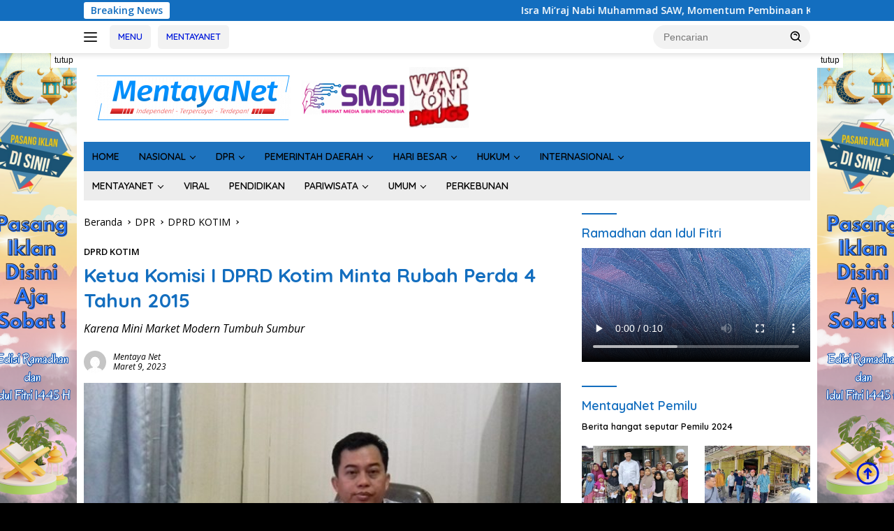

--- FILE ---
content_type: text/html; charset=UTF-8
request_url: https://mentayanet.com/ketua-komisi-i-dprd-kotim-minta-rubah-perda-4-tahun-2015/
body_size: 101476
content:
<!doctype html>
<html lang="id">
<head>
	<meta charset="UTF-8">
	<meta name="viewport" content="width=device-width, initial-scale=1">
	<link rel="profile" href="https://gmpg.org/xfn/11">

	<style id="jetpack-boost-critical-css">@media all{#ays_tooltip{width:auto;padding:3px;box-sizing:border-box;word-break:keep-all;-webkit-hyphens:none;white-space:nowrap}#ays_tooltip p{margin:0;padding:0}}@media all{body{--font-reguler:400;--font-bold:600;--background-color:#f8f8f8;--scheme-color:#d32f2f;--secondscheme-color:#43a047;--main-color:#000000;--link-color-body:#000000;--hoverlink-color-body:#d32f2f;--border-color:#dddddd;--header-bgcolor:#ffffff;--topnav-color:#222222;--mainmenu-bgcolor:#d32f2f;--mainmenu-color:#ffffff;--secondmenu-bgcolor:#e53935;--secondmenu-color:#000000;--content-bgcolor:#ffffff;--content-greycolor:#888888;--button-bgcolor:#43a047;--button-color:#ffffff;--rgbacolor:var(--rgbacolor,rgba(0,0,0,0.05))}html{line-height:1.15}body{margin:0}main{display:block}h1{font-size:2em;margin:.67em 0}a{background-color:transparent}strong{font-weight:var(--font-bold,700)}img{border-style:none}button,input{font-family:inherit;font-size:100%;line-height:1.15;margin:0}button,input{overflow:visible}button{text-transform:none}[type=submit],button{-webkit-appearance:button;appearance:button}[hidden]{display:none}.gmr-sidemenu{display:none!important}.gmr-mobilemenuwrap{max-height:42px;overflow:hidden;background-color:var(--mainmenu-bgcolor,#d32f2f)}.gmr-mobilemenu{overflow:auto;white-space:nowrap;display:none;max-width:100%!important}.gmr-mobilemenu ul{list-style:none;margin:0;padding:0}.gmr-mobilemenu ul li{display:inline-block;margin-right:7px;margin-bottom:14px}.gmr-mobilemenu ul li a{padding:14px 7px 14px 0;font-size:14px;line-height:14px;display:block;color:var(--mainmenu-color,#fff)}@media (max-width:992px){.gmr-mobilemenu{display:block}}*,::after,::before{box-sizing:border-box}html{box-sizing:border-box}body,button,input{word-wrap:break-word;text-rendering:optimizeLegibility;-webkit-font-smoothing:antialiased;font-family:sans-serif;line-height:1.6;font-size:14px}h1,h3,h4{clear:both;margin-top:0;margin-bottom:10px;line-height:1.3;hyphens:auto}h1{font-size:24px}h3{font-size:20px}h4{font-size:18px}p{margin-top:0;margin-bottom:20px;word-wrap:break-word}em{font-style:italic}svg{display:inline-block;height:auto;max-width:100%}body{background-color:var(--background-color,#f8f8f8);color:var(--main-color,#000);font-weight:var(--font-reguler,400)}ul{margin:0 0 1.5em 0}ul{list-style:disc}li>ul{margin-bottom:0;margin-left:0}iframe{max-width:100%}img{vertical-align:middle;height:auto;max-width:100%}figure{margin:1em 0}a{text-decoration:none;color:var(--link-color-body,#000)}.entry-content-single a{outline:0;color:var(--hoverlink-color-body,#d32f2f)}button{border:none!important;border-radius:3px;padding:8px 15px;font-size:14px;background-color:var(--button-bgcolor,#43a047);color:var(--button-color,#fff);overflow:visible;position:relative;outline:0;left:auto;display:inline-block}input[type=text]{outline:0;font-size:14px;color:var(--content-greycolor,#888);background-color:var(--content-bgcolor,#fff);border:1px solid var(--border-color,#ccc);border-radius:3px;padding:7px 15px}.img-cicle{border-radius:50%}.list-table{width:100%;display:table;position:relative}.table-row{display:table-row}.table-cell{display:table-cell;vertical-align:middle;height:100%}.list-flex{display:flex;align-items:center}.row-flex{display:inline-flex}.table-row{display:table-row}.table-cell{display:table-cell;vertical-align:middle;height:100%}.clearfix:after,.clearfix:before,.container:after,.container:before,.row:after,.row:before{content:" ";display:table}.clearfix:after,.container:after,.row:after{clear:both}.pull-right{float:right!important}.site-branding{justify-content:space-between;display:flex;align-items:center;flex-wrap:wrap}.gmr-banner-logo{width:728px}@media (max-width:1200px){.gmr-logo{max-width:170px}}@media (max-width:992px){.gmr-banner-logo,.gmr-logo{width:100%;margin-top:20px;text-align:center}}.gmr-topnavwrap{width:100%;background-color:var(--header-bgcolor,#fff);box-shadow:0 0 10px 0 rgba(0,0,0,.2);z-index:9999;position:sticky;right:0;left:0;top:0;margin:0 auto}.gmr-topnavwrap .row-flex.gmr-navright{margin-left:auto;max-width:250px}.gmr-topnavwrap .row-flex #gmr-responsive-menu,.gmr-topnavwrap .row-flex .gmr-searchform{height:34px;margin:6px 0;position:relative;color:var(--topnav-color,#222)}.gmr-topnavwrap .row-flex .gmr-searchform{max-width:330px;display:block}.gmr-topnavwrap .row-flex .gmr-searchform input{outline:0;text-align:left;width:100%;background:0 0;margin:0;height:34px;background-color:var(--rgbacolor,rgba(0,0,0,.05));border:none!important;padding:7px 40px 7px 15px;-webkit-box-sizing:border-box;-moz-box-sizing:border-box;box-sizing:border-box;border-radius:20px}.gmr-topnavwrap .row-flex .gmr-searchform button{position:absolute;right:0;top:0;border:none;outline:0;background-color:transparent;padding:5px 10px;border-radius:15px;color:var(--content-greycolor,#888)}.gmr-topnavwrap .row-flex .gmr-searchform button svg{width:20px;height:20px;line-height:20px;vertical-align:-.4em;padding:0}.topnav-button{padding:5px 12px;display:inline-flex;margin:6px 0 6px 10px;text-decoration:none;font-size:13px;line-height:1.7;text-align:center;-webkit-box-sizing:content-box;-moz-box-sizing:content-box;box-sizing:content-box;background-color:var(--rgbacolor,rgba(0,0,0,.05));border-radius:5px}#search-menu-button{padding:5px 0;margin:6px 0 6px 10px;background-color:transparent!important}#search-menu-button svg{height:23px;width:23px;line-height:13px;vertical-align:-.525em;padding:0}.gmr-search-btn{display:none}@media (max-width:992px){.gmr-search-btn{display:inline-block;position:relative}}.gmr-search-btn .search-dropdown{display:none;position:absolute;top:auto;right:0;max-width:300px;width:220px;background-color:var(--content-bgcolor,#fff);padding:5px 10px;border-radius:3px;box-shadow:0 0 32px rgba(0,0,0,.2)}.container{margin-right:auto;margin-left:auto;padding-left:15px;padding-right:15px}@media (min-width:768px){.container{max-width:728px}}@media (min-width:992px){.container{max-width:952px}}@media (min-width:1200px){.container{max-width:1070px}}.row{margin-left:-15px;margin-right:-15px;display:flex;flex-wrap:wrap;align-items:flex-start}.col-md-4,.col-md-8{position:relative;min-height:1px;padding-left:15px;padding-right:15px;width:100%}@media (min-width:992px){.col-md-8{flex:0 0 auto;width:66.66666667%}.col-md-4{flex:0 0 auto;width:33.33333333%}}@media (min-width:1200px){.col-md-8{flex:0 0 auto;width:66.66666667%}.col-md-4{flex:0 0 auto;width:33.33333333%}}.site{margin:0 auto 0;background-color:var(--content-bgcolor,#fff)}.page-header{margin-bottom:20px}h3.widget-title{position:relative;font-size:18px;color:var(--scheme-color,#d32f2f);padding-top:15px}h3.widget-title:before{content:"";border-top:2px solid var(--scheme-color,#f44336);width:50px;position:absolute;display:block;top:-2px}h1.entry-title{font-size:28px;color:var(--scheme-color,#d32f2f)}@media (max-width:992px){h1.entry-title{font-size:24px}}.widget-subtitle{color:var(--content-greycolor,#888);font-size:13px;line-height:1.3}.site-header{padding:20px 0 20px}@media (max-width:992px){.site-header{padding:0 0 0}}.close-topnavmenu-wrap{display:none!important}.breadcrumbs{font-size:14px;color:var(--content-greycolor,#888)}.breadcrumbs a{color:var(--content-greycolor,#888)}.breadcrumbs .separator{display:inline-block;position:relative;margin-left:3px;margin-right:3px;margin-top:-2px;top:auto;bottom:auto;vertical-align:middle;content:" ";border-bottom:1px solid var(--content-greycolor,#888);border-right:1px solid var(--content-greycolor,#888);-webkit-transform:rotate(45deg);-ms-transform:rotate(-45deg);transform:rotate(-45deg);height:4px;width:4px}.breadcrumbs .last-cl{display:none!important}.gmr-mainmenu{margin:0;padding:0;display:block;z-index:99;background-color:var(--secondmenu-bgcolor,#e53935)}#primary-menu{background-color:var(--mainmenu-bgcolor,#d32f2f)}.gmr-mainmenu-wrap{position:relative}.gmr-mainmenu ul{list-style:none}.gmr-mainmenu ul,.gmr-mainmenu ul .sub-menu{margin:0 auto;padding:0;z-index:999}.gmr-mainmenu ul>li{display:inline-block;position:relative}.gmr-mainmenu ul .sub-menu li{display:block;position:relative;margin-right:0}.gmr-mainmenu ul>li>a{position:relative;display:block;padding:12px 12px;font-size:14px;line-height:1.3;text-decoration:none!important;color:var(--mainmenu-color,#fff)}.gmr-mainmenu ul#secondary-menu>li>a{color:var(--secondmenu-color,#000)}.gmr-mainmenu ul .sub-menu>li.menu-item-has-children>a:after,.gmr-mainmenu ul>li.menu-item-has-children>a:after{display:inline-block;position:relative;margin-left:6px;margin-right:3px;margin-top:-3px;top:auto;bottom:auto;vertical-align:middle;content:" ";border-bottom:1px solid var(--mainmenu-color,#fff);border-right:1px solid var(--mainmenu-color,#fff);-webkit-transform-origin:66% 66%;-ms-transform-origin:66% 66%;transform-origin:66% 66%;-webkit-transform:rotate(45deg);-ms-transform:rotate(45deg);transform:rotate(45deg);height:6px;width:6px}.gmr-mainmenu ul#secondary-menu>li.menu-item-has-children>a:after{border-bottom:1px solid var(--secondmenu-color,#000);border-right:1px solid var(--secondmenu-color,#000)}.gmr-mainmenu ul .sub-menu>li.menu-item-has-children>a:after{margin-left:0;margin-right:0}.gmr-mainmenu ul .sub-menu>li.menu-item-has-children>a:after{content:" ";border-bottom:1px solid var(--mainmenu-color,#fff);border-right:1px solid var(--mainmenu-color,#fff);-webkit-transform-origin:66% 66%;-ms-transform-origin:66% 66%;transform-origin:66% 66%;-webkit-transform:rotate(-45deg);-ms-transform:rotate(-45deg);transform:rotate(-45deg);height:6px;width:6px;margin-top:-3px;top:auto;bottom:auto;float:right}.gmr-mainmenu ul .sub-menu{left:0;padding:0;position:absolute;top:120%;width:220px;z-index:999;opacity:0;display:none;background-color:var(--mainmenu-bgcolor,#d32f2f)}.gmr-mainmenu ul#secondary-menu .sub-menu{background-color:var(--secondmenu-bgcolor,#e53935)}.gmr-mainmenu ul .sub-menu ul{left:215px!important;top:0!important}.gmr-mainmenu ul .sub-menu ul:after{border-width:0;margin-left:0}.gmr-mainmenu ul .sub-menu a{display:block;width:100%;line-height:15px;font-size:13px;letter-spacing:0;padding:10px 12px!important;text-align:left;color:var(--mainmenu-color,#fff);text-transform:none!important}.gmr-mainmenu ul#secondary-menu .sub-menu a{color:var(--secondmenu-color,#000)}.gmr-mainmenu ul .sub-menu li{float:none}#gmr-responsive-menu{height:34px;display:inline-flex;flex-wrap:nowrap;align-items:center;max-width:100px}#gmr-responsive-menu div.ktz-i-wrap{width:27px;height:27px;display:block;position:relative;border-radius:50%}#gmr-responsive-menu span.ktz-i{display:block;position:absolute;height:2px;left:0;background:var(--topnav-color,#222);border-radius:9px;opacity:1;-webkit-transform:rotate(0);-moz-transform:rotate(0);-o-transform:rotate(0);transform:rotate(0);width:19px}#gmr-responsive-menu span:first-child{top:6px}#gmr-responsive-menu span:nth-child(2){top:12px}#gmr-responsive-menu span:nth-child(3){top:18px}.gmr-logo-mobile{display:none}.gmr-logo-mobile img{max-height:34px;width:auto;display:inline-block;max-width:200px;margin-left:5px}.gmr-table-search{margin-left:10px}@media (max-width:992px){#gmr-responsive-menu{max-width:36px}.gmr-logo-mobile{display:inline-flex;flex-wrap:nowrap;align-items:center;vertical-align:top;height:34px;margin:6px 0 6px 5px}.gmr-logo,.gmr-mainmenu,.gmr-table-search,.nomobile{display:none}}.gmr-content{position:relative;padding-top:20px;padding-bottom:20px}article{position:relative;display:block;width:100%}.post-thumbnail{position:relative}.post{word-wrap:break-word}.site-main,article.post{margin-bottom:30px}.entry-header-single{margin-top:20px}.content-single header p{color:var(--content-greycolor,#888);line-height:1.5;font-size:16px;font-style:italic}.content-single .post-thumbnail{text-align:center}.content-single .post-thumbnail img{width:100%}.updated:not(.published){display:none}.entry-content{margin:0 0 0;display:block;position:relative}.entry-content-archive p{margin-top:10px;margin-bottom:0;font-size:13px;line-height:1.4;color:var(--content-greycolor,#888)}.single-wrap{display:flex;justify-content:space-around;align-items:flex-start}@media (max-width:992px){.single-wrap{display:block}}.entry-content-single{margin:0 0 20px;width:100%}.entry-content-single p{margin-top:20px}.meta-content{font-size:12px;line-height:14px;color:var(--content-greycolor,#888);text-transform:capitalize;font-style:italic}.meta-content a{color:var(--content-greycolor,#888)}.gmr-meta-topic{margin-bottom:5px;display:-webkit-box;-webkit-line-clamp:1;-webkit-box-orient:vertical;overflow:hidden;text-overflow:ellipsis}.gmr-meta-topic a{color:var(--secondscheme-color,#43a047)}.wp-caption-text{color:var(--content-greycolor,#888);font-size:12px;line-height:1.3;text-align:left;margin:.8075em 0}figcaption{line-height:1.3}.screen-reader-text{border:0;clip:rect(1px,1px,1px,1px);clip-path:inset(50%);height:1px;margin:-1px;overflow:hidden;padding:0;position:absolute!important;width:1px;word-wrap:normal!important}.widget{margin:0 0 30px;position:relative}.cat-links-content{border-radius:15px;display:inline-block;font-size:13px}@media (max-width:500px){.entry-content-archive{display:none}}.recent-title{font-size:14px;display:inline-block;margin-bottom:5px;line-height:1.3;display:-webkit-box;-webkit-line-clamp:2;-webkit-box-orient:vertical;overflow:hidden;text-overflow:ellipsis}.wpberita-list-gallery{position:relative;margin-left:-12px;margin-right:-12px;display:flex;flex-wrap:wrap}.list-gallery{flex:0 0 auto;width:50%;position:relative;min-height:1px;padding-left:12px;padding-right:12px;margin-bottom:15px;overflow:hidden}.list-gallery .post-thumbnail{display:block;overflow:hidden;position:relative;margin-bottom:10px}.list-gallery img{display:block;width:100%}.list-gallery-title a{display:-webkit-box;-webkit-line-clamp:3;-webkit-box-orient:vertical;overflow:hidden;text-overflow:ellipsis}.gmr-gravatar-metasingle{width:42px}.gmr-ontop{position:fixed;bottom:10px;right:20px;font-size:35px;z-index:9999}.gmr-ontop path{fill:var(--link-color-body,#000000)}.gmr-floatbanner{position:relative;z-index:998}.gmr-floatbanner-left{left:50%;margin-left:-830px;position:fixed;overflow:hidden;top:auto;width:300px}.gmr-floatbanner-right{right:50%;margin-right:-830px;position:fixed;overflow:hidden;top:auto;width:300px}@media (max-width:1200px){.gmr-floatbanner-left{margin-left:-780px}.gmr-floatbanner-right{margin-right:-780px}}.inner-floatleft{float:right}.inner-floatright{float:left}.gmr-floatbanner-left img,.gmr-floatbanner-right img{max-width:none!important}.gmr-floatbanner button{text-align:center;font-size:12px;padding:1px 5px;margin:0;background-color:#fff;border-radius:0!important;border:none;color:#111!important;z-index:9}.inner-floatleft button{position:absolute;right:0}.inner-floatright button{position:absolute;left:0}@media (max-width:991px){.gmr-floatbanner-left,.gmr-floatbanner-right{display:none!important}}@media (min-width:992px){.pos-sticky{position:sticky;position:-webkit-sticky;top:46px}}.gmr-topnotification{padding-top:3px;padding-bottom:3px;width:100%;color:#fff;line-height:18px;font-size:14px;font-weight:700;background-color:var(--scheme-color,#d32f2f);overflow:hidden}.text-marquee{background-color:#fff;z-index:1;padding:3px 10px;border-radius:3px;color:var(--scheme-color,#d32f2f);white-space:nowrap}.gmr-topnotification a{color:#fff!important}.gmr-topnotification a.gmr-recent-marquee{margin-right:60px;display:inline-block}.wrap-marquee{max-width:100%;overflow:hidden;white-space:nowrap}.gmr-topnotification div.marquee{padding:3px 10px;padding-left:100%}}@media all{.wrap-woo-headermenu{display:inline-block;position:relative;margin-left:-4px}.gmr-tbl-account{display:none;position:relative}.gmr-style-iconmobile{position:relative;display:inline-block;padding:8px 8px}.gmr-style-iconmobile .count{position:absolute;top:-5px;right:-15px;padding:0 3px;background-color:var(--scheme-color,#007aff);color:#fff;font-size:10px;line-height:16px;height:16px;min-width:16px;text-align:center;border-radius:6px}.gmr-style-iconmobile svg{height:13px;width:13px;line-height:13px;padding:0}.gmr-style-iconmobile path{fill:var(--sitetitle-color,#222222)}.gmr-woo-classsubmenu{display:none;position:absolute;top:auto;right:0;margin-top:6px;max-width:300px;width:220px;background-color:var(--content-bgcolor,#fff);padding:10px;border-radius:20px;box-shadow:0 0 32px rgba(0,0,0,.2)}.gmr-woo-classsubmenu .widget.widget_shopping_cart{margin-bottom:0}@media (max-width:992px){.gmr-tbl-account{display:inline-block}}.gmr-mainmenu ul>li.gmr-menu-woocommerce{margin-right:0;margin-left:20px;background-color:rgba(0,0,0,.05);padding-left:10px;padding-right:10px}}@media all{#jp-relatedposts{display:none;padding-top:1em;margin:1em 0;position:relative;clear:both}.jp-relatedposts::after{content:"";display:block;clear:both}#jp-relatedposts h3.jp-relatedposts-headline{margin:0 0 1em 0;display:inline-block;float:left;font-size:9pt;font-weight:700;font-family:inherit}#jp-relatedposts h3.jp-relatedposts-headline em::before{content:"";display:block;width:100%;min-width:30px;border-top:1px solid rgba(0,0,0,.2);margin-bottom:1em}#jp-relatedposts h3.jp-relatedposts-headline em{font-style:normal;font-weight:700}}@media all{.wp-video{max-width:100%;height:auto}video.wp-video-shortcode{max-width:100%;display:inline-block}}@media all{.screen-reader-text{clip:rect(1px,1px,1px,1px);word-wrap:normal!important;border:0;clip-path:inset(50%);height:1px;margin:-1px;overflow:hidden;overflow-wrap:normal!important;padding:0;position:absolute!important;width:1px}}@media all{.jetpack-subscribe-modal{visibility:hidden;position:fixed;z-index:50000;left:0;top:0;width:100%;height:100%;overflow:auto;background-color:transparent}}@media all{#content div.sharedaddy,div.sharedaddy{clear:both}div.sharedaddy h3.sd-title{margin:0 0 1em 0;display:inline-block;line-height:1.2;font-size:9pt;font-weight:700}div.sharedaddy h3.sd-title::before{content:"";display:block;width:100%;min-width:30px;border-top:1px solid #dcdcde;margin-bottom:1em}div.jetpack-likes-widget-wrapper{width:100%;min-height:50px;position:relative}div.jetpack-likes-widget-wrapper .sd-link-color{font-size:12px}#likes-other-gravatars{display:none;position:absolute;padding:9px 12px 10px 12px;background-color:#fff;border:solid 1px #dcdcde;border-radius:4px;box-shadow:none;min-width:220px;max-height:240px;height:auto;overflow:auto;z-index:1000}#likes-other-gravatars *{line-height:normal}#likes-other-gravatars .likes-text{color:#101517;font-size:12px;font-weight:500;padding-bottom:8px}#likes-other-gravatars ul{margin:0;padding:0;text-indent:0;list-style-type:none}#likes-other-gravatars ul.wpl-avatars{overflow:auto;display:block;max-height:190px}.jetpack-likes-widget-unloaded .likes-widget-placeholder{display:block}.post-likes-widget-placeholder{margin:0;border-width:0;position:relative}.post-likes-widget-placeholder .button{display:none}.post-likes-widget-placeholder .loading{color:#999;font-size:12px}}@media all{#content div.sharedaddy,div.sharedaddy{clear:both}div.sharedaddy h3.sd-title{margin:0 0 1em 0;display:inline-block;line-height:1.2;font-size:9pt;font-weight:700}.sd-sharing{margin-bottom:1em}.sd-content ul{padding:0!important;margin:0!important;list-style:none!important}.sd-content ul li{display:inline-block;margin:0 8px 12px 0;padding:0}.sd-content ul li a.sd-button,.sd-social-icon-text .sd-content ul li a.sd-button{text-decoration:none!important;display:inline-block;font-size:13px;font-family:"Open Sans",sans-serif;font-weight:500;border-radius:4px;color:#2c3338!important;background:#fff;box-shadow:0 1px 2px rgba(0,0,0,.12),0 0 0 1px rgba(0,0,0,.12);text-shadow:none;line-height:23px;padding:4px 11px 3px 9px}.sd-content ul li a.sd-button>span,.sd-social-icon-text .sd-content ul li a.sd-button>span{line-height:23px;margin-left:6px}.sd-content ul li a.sd-button::before{display:inline-block;-webkit-font-smoothing:antialiased;-moz-osx-font-smoothing:grayscale;font:400 18px/1 social-logos;vertical-align:top;text-align:center}.sd-social-icon-text ul li a.sd-button::before{position:relative;top:2px}@media screen and (-webkit-min-device-pixel-ratio:0){.sd-content ul li a.sd-button::before{position:relative;top:2px}}.sd-social-icon-text .sd-content li.share-x a::before{content:""}.sd-social-icon-text .sd-content li.share-facebook a::before{content:""}}</style><meta name='robots' content='index, follow, max-image-preview:large, max-snippet:-1, max-video-preview:-1' />
<!-- Google tag (gtag.js) consent mode dataLayer added by Site Kit -->

<!-- End Google tag (gtag.js) consent mode dataLayer added by Site Kit -->

	<!-- This site is optimized with the Yoast SEO plugin v26.8 - https://yoast.com/product/yoast-seo-wordpress/ -->
	<title>Ketua Komisi I DPRD Kotim Minta Rubah Perda 4 Tahun 2015 - MentayaNet</title><link rel="stylesheet" href="https://fonts.googleapis.com/css?family=Quicksand%3A600%2C600%2C700%7COpen%20Sans%3A400%2Citalic%2C600&#038;subset=latin&#038;display=swap" />
	<link rel="canonical" href="https://mentayanet.com/ketua-komisi-i-dprd-kotim-minta-rubah-perda-4-tahun-2015/" />
	<meta property="og:locale" content="id_ID" />
	<meta property="og:type" content="article" />
	<meta property="og:title" content="Ketua Komisi I DPRD Kotim Minta Rubah Perda 4 Tahun 2015 - MentayaNet" />
	<meta property="og:description" content="Ketua Komisi I DPRD Kotawaringin Timur Rimbun ST meminta pemerintah daerah merubah Peraturan Daerah (Perda)..." />
	<meta property="og:url" content="https://mentayanet.com/ketua-komisi-i-dprd-kotim-minta-rubah-perda-4-tahun-2015/" />
	<meta property="og:site_name" content="MentayaNet" />
	<meta property="article:publisher" content="https://www.facebook.com/profile.php?id=100055420355086" />
	<meta property="article:published_time" content="2023-03-09T04:53:04+00:00" />
	<meta property="article:modified_time" content="2023-05-10T05:22:10+00:00" />
	<meta property="og:image" content="https://i0.wp.com/mentayanet.com/wp-content/uploads/2022/01/RIMBUN-ST-KETUA-KOMISI-I-e1646230404995.jpg?fit=675%2C423&ssl=1" />
	<meta property="og:image:width" content="675" />
	<meta property="og:image:height" content="423" />
	<meta property="og:image:type" content="image/jpeg" />
	<meta name="author" content="Mentaya Net" />
	<meta name="twitter:card" content="summary_large_image" />
	<meta name="twitter:label1" content="Ditulis oleh" />
	<meta name="twitter:data1" content="Mentaya Net" />
	<meta name="twitter:label2" content="Estimasi waktu membaca" />
	<meta name="twitter:data2" content="1 menit" />
	<script data-jetpack-boost="ignore" type="application/ld+json" class="yoast-schema-graph">{"@context":"https://schema.org","@graph":[{"@type":"Article","@id":"https://mentayanet.com/ketua-komisi-i-dprd-kotim-minta-rubah-perda-4-tahun-2015/#article","isPartOf":{"@id":"https://mentayanet.com/ketua-komisi-i-dprd-kotim-minta-rubah-perda-4-tahun-2015/"},"author":{"name":"Mentaya Net","@id":"https://mentayanet.com/#/schema/person/04acd77d84f3ed20421b400d1ad2726a"},"headline":"Ketua Komisi I DPRD Kotim Minta Rubah Perda 4 Tahun 2015","datePublished":"2023-03-09T04:53:04+00:00","dateModified":"2023-05-10T05:22:10+00:00","mainEntityOfPage":{"@id":"https://mentayanet.com/ketua-komisi-i-dprd-kotim-minta-rubah-perda-4-tahun-2015/"},"wordCount":156,"publisher":{"@id":"https://mentayanet.com/#organization"},"image":{"@id":"https://mentayanet.com/ketua-komisi-i-dprd-kotim-minta-rubah-perda-4-tahun-2015/#primaryimage"},"thumbnailUrl":"https://i0.wp.com/mentayanet.com/wp-content/uploads/2022/01/RIMBUN-ST-KETUA-KOMISI-I-e1646230404995.jpg?fit=675%2C423&ssl=1","keywords":["Ketua Komisi I DPRD Kotim Minta Rubah Perda 4 Tahun 2015","Mini Market","Perda Toko Modern","Rimbun ST"],"articleSection":["DPRD KOTIM"],"inLanguage":"id"},{"@type":"WebPage","@id":"https://mentayanet.com/ketua-komisi-i-dprd-kotim-minta-rubah-perda-4-tahun-2015/","url":"https://mentayanet.com/ketua-komisi-i-dprd-kotim-minta-rubah-perda-4-tahun-2015/","name":"Ketua Komisi I DPRD Kotim Minta Rubah Perda 4 Tahun 2015 - MentayaNet","isPartOf":{"@id":"https://mentayanet.com/#website"},"primaryImageOfPage":{"@id":"https://mentayanet.com/ketua-komisi-i-dprd-kotim-minta-rubah-perda-4-tahun-2015/#primaryimage"},"image":{"@id":"https://mentayanet.com/ketua-komisi-i-dprd-kotim-minta-rubah-perda-4-tahun-2015/#primaryimage"},"thumbnailUrl":"https://i0.wp.com/mentayanet.com/wp-content/uploads/2022/01/RIMBUN-ST-KETUA-KOMISI-I-e1646230404995.jpg?fit=675%2C423&ssl=1","datePublished":"2023-03-09T04:53:04+00:00","dateModified":"2023-05-10T05:22:10+00:00","breadcrumb":{"@id":"https://mentayanet.com/ketua-komisi-i-dprd-kotim-minta-rubah-perda-4-tahun-2015/#breadcrumb"},"inLanguage":"id","potentialAction":[{"@type":"ReadAction","target":["https://mentayanet.com/ketua-komisi-i-dprd-kotim-minta-rubah-perda-4-tahun-2015/"]}]},{"@type":"ImageObject","inLanguage":"id","@id":"https://mentayanet.com/ketua-komisi-i-dprd-kotim-minta-rubah-perda-4-tahun-2015/#primaryimage","url":"https://i0.wp.com/mentayanet.com/wp-content/uploads/2022/01/RIMBUN-ST-KETUA-KOMISI-I-e1646230404995.jpg?fit=675%2C423&ssl=1","contentUrl":"https://i0.wp.com/mentayanet.com/wp-content/uploads/2022/01/RIMBUN-ST-KETUA-KOMISI-I-e1646230404995.jpg?fit=675%2C423&ssl=1","width":675,"height":423,"caption":"Foto : Rimbun, ST - Ketua Komisi I DPRD Kotim"},{"@type":"BreadcrumbList","@id":"https://mentayanet.com/ketua-komisi-i-dprd-kotim-minta-rubah-perda-4-tahun-2015/#breadcrumb","itemListElement":[{"@type":"ListItem","position":1,"name":"Home","item":"https://mentayanet.com/"},{"@type":"ListItem","position":2,"name":"Ketua Komisi I DPRD Kotim Minta Rubah Perda 4 Tahun 2015"}]},{"@type":"WebSite","@id":"https://mentayanet.com/#website","url":"https://mentayanet.com/","name":"MentayaNet","description":"Portal Berita Terbaik di Indonesia","publisher":{"@id":"https://mentayanet.com/#organization"},"potentialAction":[{"@type":"SearchAction","target":{"@type":"EntryPoint","urlTemplate":"https://mentayanet.com/?s={search_term_string}"},"query-input":{"@type":"PropertyValueSpecification","valueRequired":true,"valueName":"search_term_string"}}],"inLanguage":"id"},{"@type":"Organization","@id":"https://mentayanet.com/#organization","name":"MentayaNet","url":"https://mentayanet.com/","logo":{"@type":"ImageObject","inLanguage":"id","@id":"https://mentayanet.com/#/schema/logo/image/","url":"https://i0.wp.com/mentayanet.com/wp-content/uploads/2022/07/cropped-Original-High-Logo-MentayaNet-Colorfull-e1631414819617-1.png?fit=280%2C64&ssl=1","contentUrl":"https://i0.wp.com/mentayanet.com/wp-content/uploads/2022/07/cropped-Original-High-Logo-MentayaNet-Colorfull-e1631414819617-1.png?fit=280%2C64&ssl=1","width":280,"height":64,"caption":"MentayaNet"},"image":{"@id":"https://mentayanet.com/#/schema/logo/image/"},"sameAs":["https://www.facebook.com/profile.php?id=100055420355086"]},{"@type":"Person","@id":"https://mentayanet.com/#/schema/person/04acd77d84f3ed20421b400d1ad2726a","name":"Mentaya Net","image":{"@type":"ImageObject","inLanguage":"id","@id":"https://mentayanet.com/#/schema/person/image/","url":"https://secure.gravatar.com/avatar/506ba85fd4cf485b0de142071fa793ffb0c8d70592d7c740e3b5ab421d292998?s=96&d=mm&r=g","contentUrl":"https://secure.gravatar.com/avatar/506ba85fd4cf485b0de142071fa793ffb0c8d70592d7c740e3b5ab421d292998?s=96&d=mm&r=g","caption":"Mentaya Net"},"sameAs":["http://mentayanet.com"],"url":"https://mentayanet.com/author/mentayanets/"}]}</script>
	<!-- / Yoast SEO plugin. -->


<link rel='dns-prefetch' href='//www.googletagmanager.com' />
<link rel='dns-prefetch' href='//stats.wp.com' />
<link rel='dns-prefetch' href='//fonts.googleapis.com' />
<link rel='dns-prefetch' href='//widgets.wp.com' />
<link rel='dns-prefetch' href='//s0.wp.com' />
<link rel='dns-prefetch' href='//0.gravatar.com' />
<link rel='dns-prefetch' href='//1.gravatar.com' />
<link rel='dns-prefetch' href='//2.gravatar.com' />
<link href='https://fonts.gstatic.com' crossorigin rel='preconnect' />
<link rel='preconnect' href='//i0.wp.com' />
<link rel='preconnect' href='//c0.wp.com' />
<link rel="alternate" type="application/rss+xml" title="MentayaNet &raquo; Feed" href="https://mentayanet.com/feed/" />
<link rel="alternate" type="application/rss+xml" title="MentayaNet &raquo; Umpan Komentar" href="https://mentayanet.com/comments/feed/" />
<link rel="alternate" title="oEmbed (JSON)" type="application/json+oembed" href="https://mentayanet.com/wp-json/oembed/1.0/embed?url=https%3A%2F%2Fmentayanet.com%2Fketua-komisi-i-dprd-kotim-minta-rubah-perda-4-tahun-2015%2F" />
<link rel="alternate" title="oEmbed (XML)" type="text/xml+oembed" href="https://mentayanet.com/wp-json/oembed/1.0/embed?url=https%3A%2F%2Fmentayanet.com%2Fketua-komisi-i-dprd-kotim-minta-rubah-perda-4-tahun-2015%2F&#038;format=xml" />
		<!-- This site uses the Google Analytics by MonsterInsights plugin v9.11.1 - Using Analytics tracking - https://www.monsterinsights.com/ -->
							
			
							<!-- / Google Analytics by MonsterInsights -->
		<style id='wp-img-auto-sizes-contain-inline-css'>
img:is([sizes=auto i],[sizes^="auto," i]){contain-intrinsic-size:3000px 1500px}
/*# sourceURL=wp-img-auto-sizes-contain-inline-css */
</style>
<noscript><link data-minify="1" rel='stylesheet' id='jetpack_related-posts-css' href='https://mentayanet.com/wp-content/cache/min/1/p/jetpack/15.4/modules/related-posts/related-posts.css?ver=1767817528' media='all' />
</noscript><link data-minify="1" data-media="all" onload="this.media=this.dataset.media; delete this.dataset.media; this.removeAttribute( &apos;onload&apos; );" rel='stylesheet' id='jetpack_related-posts-css' href='https://mentayanet.com/wp-content/cache/min/1/p/jetpack/15.4/modules/related-posts/related-posts.css?ver=1767817528' media="not all" />
<noscript><link data-minify="1" rel='stylesheet' id='wprm-public-css' href='https://mentayanet.com/wp-content/cache/min/1/wp-content/plugins/wp-recipe-maker/dist/public-modern.css?ver=1762695437' media='all' />
</noscript><link data-minify="1" data-media="all" onload="this.media=this.dataset.media; delete this.dataset.media; this.removeAttribute( &apos;onload&apos; );" rel='stylesheet' id='wprm-public-css' href='https://mentayanet.com/wp-content/cache/min/1/wp-content/plugins/wp-recipe-maker/dist/public-modern.css?ver=1762695437' media="not all" />
<noscript><link data-minify="1" rel='stylesheet' id='dashicons-css' href='https://mentayanet.com/wp-content/cache/min/1/c/6.9/wp-includes/css/dashicons.min.css?ver=1764707178' media='all' />
</noscript><link data-minify="1" data-media="all" onload="this.media=this.dataset.media; delete this.dataset.media; this.removeAttribute( &apos;onload&apos; );" rel='stylesheet' id='dashicons-css' href='https://mentayanet.com/wp-content/cache/min/1/c/6.9/wp-includes/css/dashicons.min.css?ver=1764707178' media="not all" />
<noscript><link rel='stylesheet' id='menu-icons-extra-css' href='https://mentayanet.com/wp-content/plugins/menu-icons/css/extra.min.css?ver=0.13.20' media='all' />
</noscript><link data-media="all" onload="this.media=this.dataset.media; delete this.dataset.media; this.removeAttribute( &apos;onload&apos; );" rel='stylesheet' id='menu-icons-extra-css' href='https://mentayanet.com/wp-content/plugins/menu-icons/css/extra.min.css?ver=0.13.20' media="not all" />
<noscript><link data-minify="1" rel='stylesheet' id='contact-form-7-css' href='https://mentayanet.com/wp-content/cache/min/1/wp-content/plugins/contact-form-7/includes/css/styles.css?ver=1762695437' media='all' />
</noscript><link data-minify="1" data-media="all" onload="this.media=this.dataset.media; delete this.dataset.media; this.removeAttribute( &apos;onload&apos; );" rel='stylesheet' id='contact-form-7-css' href='https://mentayanet.com/wp-content/cache/min/1/wp-content/plugins/contact-form-7/includes/css/styles.css?ver=1762695437' media="not all" />
<noscript><link rel='stylesheet' id='gn-frontend-gnfollow-style-css' href='https://mentayanet.com/wp-content/plugins/gn-publisher/assets/css/gn-frontend-gnfollow.min.css?ver=1.5.26' media='all' />
</noscript><link data-media="all" onload="this.media=this.dataset.media; delete this.dataset.media; this.removeAttribute( &apos;onload&apos; );" rel='stylesheet' id='gn-frontend-gnfollow-style-css' href='https://mentayanet.com/wp-content/plugins/gn-publisher/assets/css/gn-frontend-gnfollow.min.css?ver=1.5.26' media="not all" />
<noscript><link data-minify="1" rel='stylesheet' id='secure-copy-content-protection-public-css' href='https://mentayanet.com/wp-content/cache/min/1/wp-content/plugins/secure-copy-content-protection/public/css/secure-copy-content-protection-public.css?ver=1762695437' media='all' />
</noscript><link data-minify="1" data-media="all" onload="this.media=this.dataset.media; delete this.dataset.media; this.removeAttribute( &apos;onload&apos; );" rel='stylesheet' id='secure-copy-content-protection-public-css' href='https://mentayanet.com/wp-content/cache/min/1/wp-content/plugins/secure-copy-content-protection/public/css/secure-copy-content-protection-public.css?ver=1762695437' media="not all" />
<noscript>
</noscript>
<noscript><link data-minify="1" rel='stylesheet' id='wpberita-style-css' href='https://mentayanet.com/wp-content/cache/min/1/wp-content/themes/wpberita/style.css?ver=1762695437' media='all' />
</noscript><link data-minify="1" data-media="all" onload="this.media=this.dataset.media; delete this.dataset.media; this.removeAttribute( &apos;onload&apos; );" rel='stylesheet' id='wpberita-style-css' href='https://mentayanet.com/wp-content/cache/min/1/wp-content/themes/wpberita/style.css?ver=1762695437' media="not all" />
<style id='wpberita-style-inline-css'>
h1,h2,h3,h4,h5,h6,.sidr-class-site-title,.site-title,.gmr-mainmenu ul > li > a,.sidr ul li a,.heading-text,.gmr-mobilemenu ul li a,#navigationamp ul li a{font-family:Quicksand;}h1,h2,h3,h4,h5,h6,.sidr-class-site-title,.site-title,.gmr-mainmenu ul > li > a,.sidr ul li a,.heading-text,.gmr-mobilemenu ul li a,#navigationamp ul li a,.related-text-onlytitle{font-weight:600;}h1 strong,h2 strong,h3 strong,h4 strong,h5 strong,h6 strong{font-weight:700;}body{font-family:Open Sans;--font-reguler:400;--font-bold:600;--background-color:#000000;--main-color:#000000;--link-color-body:#0019db;--hoverlink-color-body:#1e73be;--border-color:#210900;--button-bgcolor:#1e73be;--button-color:#000000;--header-bgcolor:#ffffff;--topnav-color:#222222;--bigheadline-color:#1f4bc4;--mainmenu-color:#000000;--mainmenu-hovercolor:#000000;--secondmenu-bgcolor:#ededed;--secondmenu-color:#000000;--secondmenu-hovercolor:#1e73be;--content-bgcolor:#ffffff;--content-greycolor:#000000;--greybody-bgcolor:#efefef;--footer-bgcolor:#ffffff;--footer-color:#209cc9;--footer-linkcolor:#0a0a0a;--footer-hover-linkcolor:#001cd6;}.entry-content-single{font-size:18px;}body,body.dark-theme{--scheme-color:#136ebf;--secondscheme-color:#000000;--mainmenu-bgcolor:#1e73be;}/* Generate Using Cache */
.byline { clip: rect(1px, 1px, 1px, 1px); height: 1px; position: absolute; overflow: hidden; width: 1px; }
/*# sourceURL=wpberita-style-inline-css */
</style>
<noscript><link data-minify="1" rel='stylesheet' id='jetpack_likes-css' href='https://mentayanet.com/wp-content/cache/min/1/p/jetpack/15.4/modules/likes/style.css?ver=1767817528' media='all' />
</noscript><link data-minify="1" data-media="all" onload="this.media=this.dataset.media; delete this.dataset.media; this.removeAttribute( &apos;onload&apos; );" rel='stylesheet' id='jetpack_likes-css' href='https://mentayanet.com/wp-content/cache/min/1/p/jetpack/15.4/modules/likes/style.css?ver=1767817528' media="not all" />
<noscript><link data-minify="1" rel='stylesheet' id='subscribe-modal-css-css' href='https://mentayanet.com/wp-content/cache/min/1/p/jetpack/15.4/modules/subscriptions/subscribe-modal/subscribe-modal.css?ver=1767817528' media='all' />
</noscript><link data-minify="1" data-media="all" onload="this.media=this.dataset.media; delete this.dataset.media; this.removeAttribute( &apos;onload&apos; );" rel='stylesheet' id='subscribe-modal-css-css' href='https://mentayanet.com/wp-content/cache/min/1/p/jetpack/15.4/modules/subscriptions/subscribe-modal/subscribe-modal.css?ver=1767817528' media="not all" />
<style id='rocket-lazyload-inline-css'>
.rll-youtube-player{position:relative;padding-bottom:56.23%;height:0;overflow:hidden;max-width:100%;}.rll-youtube-player iframe{position:absolute;top:0;left:0;width:100%;height:100%;z-index:100;background:0 0}.rll-youtube-player img{bottom:0;display:block;left:0;margin:auto;max-width:100%;width:100%;position:absolute;right:0;top:0;border:none;height:auto;cursor:pointer;-webkit-transition:.4s all;-moz-transition:.4s all;transition:.4s all}.rll-youtube-player img:hover{-webkit-filter:brightness(75%)}.rll-youtube-player .play{height:72px;width:72px;left:50%;top:50%;margin-left:-36px;margin-top:-36px;position:absolute;background:url(https://mentayanet.com/wp-content/plugins/wp-rocket/assets/img/youtube.png) no-repeat;cursor:pointer}.wp-has-aspect-ratio .rll-youtube-player{position:absolute;padding-bottom:0;width:100%;height:100%;top:0;bottom:0;left:0;right:0}
/*# sourceURL=rocket-lazyload-inline-css */
</style>
<noscript><link data-minify="1" rel='stylesheet' id='sharedaddy-css' href='https://mentayanet.com/wp-content/cache/min/1/p/jetpack/15.4/modules/sharedaddy/sharing.css?ver=1767817528' media='all' />
</noscript><link data-minify="1" data-media="all" onload="this.media=this.dataset.media; delete this.dataset.media; this.removeAttribute( &apos;onload&apos; );" rel='stylesheet' id='sharedaddy-css' href='https://mentayanet.com/wp-content/cache/min/1/p/jetpack/15.4/modules/sharedaddy/sharing.css?ver=1767817528' media="not all" />
<noscript><link data-minify="1" rel='stylesheet' id='social-logos-css' href='https://mentayanet.com/wp-content/cache/min/1/p/jetpack/15.4/_inc/social-logos/social-logos.min.css?ver=1767817528' media='all' />
</noscript><link data-minify="1" data-media="all" onload="this.media=this.dataset.media; delete this.dataset.media; this.removeAttribute( &apos;onload&apos; );" rel='stylesheet' id='social-logos-css' href='https://mentayanet.com/wp-content/cache/min/1/p/jetpack/15.4/_inc/social-logos/social-logos.min.css?ver=1767817528' media="not all" />
<script type="rocketlazyloadscript" data-jetpack-boost="ignore" src="https://c0.wp.com/c/6.9/wp-includes/js/jquery/jquery.min.js" id="jquery-core-js" defer></script>






<!-- Potongan tag Google (gtag.js) ditambahkan oleh Site Kit -->
<!-- Snippet Google Analytics telah ditambahkan oleh Site Kit -->


<link rel="https://api.w.org/" href="https://mentayanet.com/wp-json/" /><link rel="alternate" title="JSON" type="application/json" href="https://mentayanet.com/wp-json/wp/v2/posts/17929" /><link rel="EditURI" type="application/rsd+xml" title="RSD" href="https://mentayanet.com/xmlrpc.php?rsd" />
<meta name="generator" content="WordPress 6.9" />
<link rel='shortlink' href='https://mentayanet.com/?p=17929' />
<meta name="generator" content="Site Kit by Google 1.170.0" /><style type="text/css">
	a {
		text-decoration: none;
	}
</style>

<style type="text/css"> .tippy-box[data-theme~="wprm"] { background-color: #333333; color: #FFFFFF; } .tippy-box[data-theme~="wprm"][data-placement^="top"] > .tippy-arrow::before { border-top-color: #333333; } .tippy-box[data-theme~="wprm"][data-placement^="bottom"] > .tippy-arrow::before { border-bottom-color: #333333; } .tippy-box[data-theme~="wprm"][data-placement^="left"] > .tippy-arrow::before { border-left-color: #333333; } .tippy-box[data-theme~="wprm"][data-placement^="right"] > .tippy-arrow::before { border-right-color: #333333; } .tippy-box[data-theme~="wprm"] a { color: #FFFFFF; } .wprm-comment-rating svg { width: 18px !important; height: 18px !important; } img.wprm-comment-rating { width: 90px !important; height: 18px !important; } body { --comment-rating-star-color: #343434; } body { --wprm-popup-font-size: 16px; } body { --wprm-popup-background: #ffffff; } body { --wprm-popup-title: #000000; } body { --wprm-popup-content: #444444; } body { --wprm-popup-button-background: #444444; } body { --wprm-popup-button-text: #ffffff; } body { --wprm-popup-accent: #747B2D; }</style><style type="text/css">.wprm-glossary-term {color: #5A822B;text-decoration: underline;cursor: help;}</style><style type="text/css">.wprm-recipe-template-snippet-basic-buttons {
    font-family: inherit; /* wprm_font_family type=font */
    font-size: 0.9em; /* wprm_font_size type=font_size */
    text-align: center; /* wprm_text_align type=align */
    margin-top: 0px; /* wprm_margin_top type=size */
    margin-bottom: 10px; /* wprm_margin_bottom type=size */
}
.wprm-recipe-template-snippet-basic-buttons a  {
    margin: 5px; /* wprm_margin_button type=size */
    margin: 5px; /* wprm_margin_button type=size */
}

.wprm-recipe-template-snippet-basic-buttons a:first-child {
    margin-left: 0;
}
.wprm-recipe-template-snippet-basic-buttons a:last-child {
    margin-right: 0;
}.wprm-recipe-template-meadow {
    margin: 20px auto;
    background-color: #ffffff; /* wprm_background type=color */
    font-family: "Inter", sans-serif; /* wprm_main_font_family type=font */
    font-size: 16px; /* wprm_main_font_size type=font_size */
    line-height: 1.5em; /* wprm_main_line_height type=font_size */
    color: #000000; /* wprm_main_text type=color */
    max-width: 1600px; /* wprm_max_width type=size */

    --meadow-accent-color: #747B2D; /* wprm_accent_color type=color */
    --meadow-main-background-color: #F3F4EC; /* wprm_main_background_color type=color */

    border: 0;
    border-top: 1px solid var(--meadow-accent-color);

    --meadow-list-border-color: #DEB538; /* wprm_list_border_color type=color */
}
.wprm-recipe-template-meadow a {
    color: #000000; /* wprm_link type=color */
}
.wprm-recipe-template-meadow p, .wprm-recipe-template-meadow li {
    font-family: "Inter", sans-serif; /* wprm_main_font_family type=font */
    font-size: 1em;
    line-height: 1.5em; /* wprm_main_line_height type=font_size */
}
.wprm-recipe-template-meadow li {
    margin: 0 0 0 32px;
    padding: 0;
}
.rtl .wprm-recipe-template-meadow li {
    margin: 0 32px 0 0;
}
.wprm-recipe-template-meadow ol, .wprm-recipe-template-meadow ul {
    margin: 0;
    padding: 0;
}
.wprm-recipe-template-meadow br {
    display: none;
}
.wprm-recipe-template-meadow .wprm-recipe-name,
.wprm-recipe-template-meadow .wprm-recipe-header {
    font-family: "Gloock", serif; /* wprm_header_font_family type=font */
    color: #1e1e1e; /* wprm_header_text type=color */
    line-height: 1.3em; /* wprm_header_line_height type=font_size */
}
.wprm-recipe-template-meadow .wprm-recipe-header * {
    font-family: "Inter", sans-serif; /* wprm_main_font_family type=font */
}
.wprm-recipe-template-meadow h1,
.wprm-recipe-template-meadow h2,
.wprm-recipe-template-meadow h3,
.wprm-recipe-template-meadow h4,
.wprm-recipe-template-meadow h5,
.wprm-recipe-template-meadow h6 {
    font-family: "Gloock", serif; /* wprm_header_font_family type=font */
    color: #1e1e1e; /* wprm_header_text type=color */
    line-height: 1.3em; /* wprm_header_line_height type=font_size */
    margin: 0;
    padding: 0;
}
.wprm-recipe-template-meadow .wprm-recipe-header {
    margin-top: 1.2em;
}
.wprm-recipe-template-meadow h1 {
    font-size: 2.2em; /* wprm_h1_size type=font_size */
}
.wprm-recipe-template-meadow h2 {
    font-size: 2.2em; /* wprm_h2_size type=font_size */
}
.wprm-recipe-template-meadow h3 {
    font-size: 1.8em; /* wprm_h3_size type=font_size */
}
.wprm-recipe-template-meadow h4 {
    font-size: 1em; /* wprm_h4_size type=font_size */
}
.wprm-recipe-template-meadow h5 {
    font-size: 1em; /* wprm_h5_size type=font_size */
}
.wprm-recipe-template-meadow h6 {
    font-size: 1em; /* wprm_h6_size type=font_size */
}
.wprm-recipe-template-meadow .meadow-header-meta {
    max-width: 800px;
    margin: 0 auto;
}.wprm-recipe-template-compact-howto {
    margin: 20px auto;
    background-color: #fafafa; /* wprm_background type=color */
    font-family: -apple-system, BlinkMacSystemFont, "Segoe UI", Roboto, Oxygen-Sans, Ubuntu, Cantarell, "Helvetica Neue", sans-serif; /* wprm_main_font_family type=font */
    font-size: 0.9em; /* wprm_main_font_size type=font_size */
    line-height: 1.5em; /* wprm_main_line_height type=font_size */
    color: #333333; /* wprm_main_text type=color */
    max-width: 650px; /* wprm_max_width type=size */
}
.wprm-recipe-template-compact-howto a {
    color: #3498db; /* wprm_link type=color */
}
.wprm-recipe-template-compact-howto p, .wprm-recipe-template-compact-howto li {
    font-family: -apple-system, BlinkMacSystemFont, "Segoe UI", Roboto, Oxygen-Sans, Ubuntu, Cantarell, "Helvetica Neue", sans-serif; /* wprm_main_font_family type=font */
    font-size: 1em !important;
    line-height: 1.5em !important; /* wprm_main_line_height type=font_size */
}
.wprm-recipe-template-compact-howto li {
    margin: 0 0 0 32px !important;
    padding: 0 !important;
}
.rtl .wprm-recipe-template-compact-howto li {
    margin: 0 32px 0 0 !important;
}
.wprm-recipe-template-compact-howto ol, .wprm-recipe-template-compact-howto ul {
    margin: 0 !important;
    padding: 0 !important;
}
.wprm-recipe-template-compact-howto br {
    display: none;
}
.wprm-recipe-template-compact-howto .wprm-recipe-name,
.wprm-recipe-template-compact-howto .wprm-recipe-header {
    font-family: -apple-system, BlinkMacSystemFont, "Segoe UI", Roboto, Oxygen-Sans, Ubuntu, Cantarell, "Helvetica Neue", sans-serif; /* wprm_header_font_family type=font */
    color: #000000; /* wprm_header_text type=color */
    line-height: 1.3em; /* wprm_header_line_height type=font_size */
}
.wprm-recipe-template-compact-howto .wprm-recipe-header * {
    font-family: -apple-system, BlinkMacSystemFont, "Segoe UI", Roboto, Oxygen-Sans, Ubuntu, Cantarell, "Helvetica Neue", sans-serif; /* wprm_main_font_family type=font */
}
.wprm-recipe-template-compact-howto h1,
.wprm-recipe-template-compact-howto h2,
.wprm-recipe-template-compact-howto h3,
.wprm-recipe-template-compact-howto h4,
.wprm-recipe-template-compact-howto h5,
.wprm-recipe-template-compact-howto h6 {
    font-family: -apple-system, BlinkMacSystemFont, "Segoe UI", Roboto, Oxygen-Sans, Ubuntu, Cantarell, "Helvetica Neue", sans-serif; /* wprm_header_font_family type=font */
    color: #212121; /* wprm_header_text type=color */
    line-height: 1.3em; /* wprm_header_line_height type=font_size */
    margin: 0 !important;
    padding: 0 !important;
}
.wprm-recipe-template-compact-howto .wprm-recipe-header {
    margin-top: 1.2em !important;
}
.wprm-recipe-template-compact-howto h1 {
    font-size: 2em; /* wprm_h1_size type=font_size */
}
.wprm-recipe-template-compact-howto h2 {
    font-size: 1.8em; /* wprm_h2_size type=font_size */
}
.wprm-recipe-template-compact-howto h3 {
    font-size: 1.2em; /* wprm_h3_size type=font_size */
}
.wprm-recipe-template-compact-howto h4 {
    font-size: 1em; /* wprm_h4_size type=font_size */
}
.wprm-recipe-template-compact-howto h5 {
    font-size: 1em; /* wprm_h5_size type=font_size */
}
.wprm-recipe-template-compact-howto h6 {
    font-size: 1em; /* wprm_h6_size type=font_size */
}.wprm-recipe-template-compact-howto {
	border-style: solid; /* wprm_border_style type=border */
	border-width: 1px; /* wprm_border_width type=size */
	border-color: #777777; /* wprm_border type=color */
	border-radius: 0px; /* wprm_border_radius type=size */
	padding: 10px;
}</style>	<style>img#wpstats{display:none}</style>
		<style type='text/css'>.rp4wp-related-posts ul{width:100%;padding:0;margin:0;float:left;}
.rp4wp-related-posts ul>li{list-style:none;padding:0;margin:0;padding-bottom:20px;clear:both;}
.rp4wp-related-posts ul>li>p{margin:0;padding:0;}
.rp4wp-related-post-image{width:35%;padding-right:25px;-moz-box-sizing:border-box;-webkit-box-sizing:border-box;box-sizing:border-box;float:left;}</style>
      <meta name="onesignal" content="wordpress-plugin"/>
            
<meta name="googlebot-news" content="index,follow" /><link rel="amphtml" href="https://mentayanet.com/ketua-komisi-i-dprd-kotim-minta-rubah-perda-4-tahun-2015/?amp=1">
<!-- Snippet Google Tag Manager telah ditambahkan oleh Site Kit -->


<!-- Snippet Google Tag Manager penutup telah ditambahkan oleh Site Kit -->
<link rel="icon" href="https://i0.wp.com/mentayanet.com/wp-content/uploads/2023/01/LOGO-MENTAYANET-1.jpg?fit=32%2C32&#038;ssl=1" sizes="32x32" />
<link rel="icon" href="https://i0.wp.com/mentayanet.com/wp-content/uploads/2023/01/LOGO-MENTAYANET-1.jpg?fit=192%2C186&#038;ssl=1" sizes="192x192" />
<link rel="apple-touch-icon" href="https://i0.wp.com/mentayanet.com/wp-content/uploads/2023/01/LOGO-MENTAYANET-1.jpg?fit=180%2C174&#038;ssl=1" />
<meta name="msapplication-TileImage" content="https://i0.wp.com/mentayanet.com/wp-content/uploads/2023/01/LOGO-MENTAYANET-1.jpg?fit=270%2C261&#038;ssl=1" />
		<style id="wp-custom-css">
			.box-item.gmr-focus-news{background-color: #ADD8E6 !important;}
		</style>
		<noscript><style id="rocket-lazyload-nojs-css">.rll-youtube-player, [data-lazy-src]{display:none !important;}</style></noscript><style id='wp-block-heading-inline-css'>
h1:where(.wp-block-heading).has-background,h2:where(.wp-block-heading).has-background,h3:where(.wp-block-heading).has-background,h4:where(.wp-block-heading).has-background,h5:where(.wp-block-heading).has-background,h6:where(.wp-block-heading).has-background{padding:1.25em 2.375em}h1.has-text-align-left[style*=writing-mode]:where([style*=vertical-lr]),h1.has-text-align-right[style*=writing-mode]:where([style*=vertical-rl]),h2.has-text-align-left[style*=writing-mode]:where([style*=vertical-lr]),h2.has-text-align-right[style*=writing-mode]:where([style*=vertical-rl]),h3.has-text-align-left[style*=writing-mode]:where([style*=vertical-lr]),h3.has-text-align-right[style*=writing-mode]:where([style*=vertical-rl]),h4.has-text-align-left[style*=writing-mode]:where([style*=vertical-lr]),h4.has-text-align-right[style*=writing-mode]:where([style*=vertical-rl]),h5.has-text-align-left[style*=writing-mode]:where([style*=vertical-lr]),h5.has-text-align-right[style*=writing-mode]:where([style*=vertical-rl]),h6.has-text-align-left[style*=writing-mode]:where([style*=vertical-lr]),h6.has-text-align-right[style*=writing-mode]:where([style*=vertical-rl]){rotate:180deg}
/*# sourceURL=https://c0.wp.com/c/6.9/wp-includes/blocks/heading/style.min.css */
</style>
<style id='wp-block-group-inline-css'>
.wp-block-group{box-sizing:border-box}:where(.wp-block-group.wp-block-group-is-layout-constrained){position:relative}
/*# sourceURL=https://c0.wp.com/c/6.9/wp-includes/blocks/group/style.min.css */
</style>
<style id='wp-block-paragraph-inline-css'>
.is-small-text{font-size:.875em}.is-regular-text{font-size:1em}.is-large-text{font-size:2.25em}.is-larger-text{font-size:3em}.has-drop-cap:not(:focus):first-letter{float:left;font-size:8.4em;font-style:normal;font-weight:100;line-height:.68;margin:.05em .1em 0 0;text-transform:uppercase}body.rtl .has-drop-cap:not(:focus):first-letter{float:none;margin-left:.1em}p.has-drop-cap.has-background{overflow:hidden}:root :where(p.has-background){padding:1.25em 2.375em}:where(p.has-text-color:not(.has-link-color)) a{color:inherit}p.has-text-align-left[style*="writing-mode:vertical-lr"],p.has-text-align-right[style*="writing-mode:vertical-rl"]{rotate:180deg}
/*# sourceURL=https://c0.wp.com/c/6.9/wp-includes/blocks/paragraph/style.min.css */
</style>
<style id='wp-block-separator-inline-css'>
@charset "UTF-8";.wp-block-separator{border:none;border-top:2px solid}:root :where(.wp-block-separator.is-style-dots){height:auto;line-height:1;text-align:center}:root :where(.wp-block-separator.is-style-dots):before{color:currentColor;content:"···";font-family:serif;font-size:1.5em;letter-spacing:2em;padding-left:2em}.wp-block-separator.is-style-dots{background:none!important;border:none!important}
/*# sourceURL=https://c0.wp.com/c/6.9/wp-includes/blocks/separator/style.min.css */
</style>
<noscript><link data-minify="1" rel='stylesheet' id='mediaelement-css' href='https://mentayanet.com/wp-content/cache/min/1/c/6.9/wp-includes/js/mediaelement/mediaelementplayer-legacy.min.css?ver=1764707178' media='all' />
</noscript><link data-minify="1" data-media="all" onload="this.media=this.dataset.media; delete this.dataset.media; this.removeAttribute( &apos;onload&apos; );" rel='stylesheet' id='mediaelement-css' href='https://mentayanet.com/wp-content/cache/min/1/c/6.9/wp-includes/js/mediaelement/mediaelementplayer-legacy.min.css?ver=1764707178' media="not all" />
<noscript><link data-minify="1" rel='stylesheet' id='wp-mediaelement-css' href='https://mentayanet.com/wp-content/cache/min/1/c/6.9/wp-includes/js/mediaelement/wp-mediaelement.min.css?ver=1764707178' media='all' />
</noscript><link data-minify="1" data-media="all" onload="this.media=this.dataset.media; delete this.dataset.media; this.removeAttribute( &apos;onload&apos; );" rel='stylesheet' id='wp-mediaelement-css' href='https://mentayanet.com/wp-content/cache/min/1/c/6.9/wp-includes/js/mediaelement/wp-mediaelement.min.css?ver=1764707178' media="not all" />
<style id='global-styles-inline-css'>
:root{--wp--preset--aspect-ratio--square: 1;--wp--preset--aspect-ratio--4-3: 4/3;--wp--preset--aspect-ratio--3-4: 3/4;--wp--preset--aspect-ratio--3-2: 3/2;--wp--preset--aspect-ratio--2-3: 2/3;--wp--preset--aspect-ratio--16-9: 16/9;--wp--preset--aspect-ratio--9-16: 9/16;--wp--preset--color--black: #000000;--wp--preset--color--cyan-bluish-gray: #abb8c3;--wp--preset--color--white: #ffffff;--wp--preset--color--pale-pink: #f78da7;--wp--preset--color--vivid-red: #cf2e2e;--wp--preset--color--luminous-vivid-orange: #ff6900;--wp--preset--color--luminous-vivid-amber: #fcb900;--wp--preset--color--light-green-cyan: #7bdcb5;--wp--preset--color--vivid-green-cyan: #00d084;--wp--preset--color--pale-cyan-blue: #8ed1fc;--wp--preset--color--vivid-cyan-blue: #0693e3;--wp--preset--color--vivid-purple: #9b51e0;--wp--preset--gradient--vivid-cyan-blue-to-vivid-purple: linear-gradient(135deg,rgb(6,147,227) 0%,rgb(155,81,224) 100%);--wp--preset--gradient--light-green-cyan-to-vivid-green-cyan: linear-gradient(135deg,rgb(122,220,180) 0%,rgb(0,208,130) 100%);--wp--preset--gradient--luminous-vivid-amber-to-luminous-vivid-orange: linear-gradient(135deg,rgb(252,185,0) 0%,rgb(255,105,0) 100%);--wp--preset--gradient--luminous-vivid-orange-to-vivid-red: linear-gradient(135deg,rgb(255,105,0) 0%,rgb(207,46,46) 100%);--wp--preset--gradient--very-light-gray-to-cyan-bluish-gray: linear-gradient(135deg,rgb(238,238,238) 0%,rgb(169,184,195) 100%);--wp--preset--gradient--cool-to-warm-spectrum: linear-gradient(135deg,rgb(74,234,220) 0%,rgb(151,120,209) 20%,rgb(207,42,186) 40%,rgb(238,44,130) 60%,rgb(251,105,98) 80%,rgb(254,248,76) 100%);--wp--preset--gradient--blush-light-purple: linear-gradient(135deg,rgb(255,206,236) 0%,rgb(152,150,240) 100%);--wp--preset--gradient--blush-bordeaux: linear-gradient(135deg,rgb(254,205,165) 0%,rgb(254,45,45) 50%,rgb(107,0,62) 100%);--wp--preset--gradient--luminous-dusk: linear-gradient(135deg,rgb(255,203,112) 0%,rgb(199,81,192) 50%,rgb(65,88,208) 100%);--wp--preset--gradient--pale-ocean: linear-gradient(135deg,rgb(255,245,203) 0%,rgb(182,227,212) 50%,rgb(51,167,181) 100%);--wp--preset--gradient--electric-grass: linear-gradient(135deg,rgb(202,248,128) 0%,rgb(113,206,126) 100%);--wp--preset--gradient--midnight: linear-gradient(135deg,rgb(2,3,129) 0%,rgb(40,116,252) 100%);--wp--preset--font-size--small: 13px;--wp--preset--font-size--medium: 20px;--wp--preset--font-size--large: 36px;--wp--preset--font-size--x-large: 42px;--wp--preset--spacing--20: 0.44rem;--wp--preset--spacing--30: 0.67rem;--wp--preset--spacing--40: 1rem;--wp--preset--spacing--50: 1.5rem;--wp--preset--spacing--60: 2.25rem;--wp--preset--spacing--70: 3.38rem;--wp--preset--spacing--80: 5.06rem;--wp--preset--shadow--natural: 6px 6px 9px rgba(0, 0, 0, 0.2);--wp--preset--shadow--deep: 12px 12px 50px rgba(0, 0, 0, 0.4);--wp--preset--shadow--sharp: 6px 6px 0px rgba(0, 0, 0, 0.2);--wp--preset--shadow--outlined: 6px 6px 0px -3px rgb(255, 255, 255), 6px 6px rgb(0, 0, 0);--wp--preset--shadow--crisp: 6px 6px 0px rgb(0, 0, 0);}:where(.is-layout-flex){gap: 0.5em;}:where(.is-layout-grid){gap: 0.5em;}body .is-layout-flex{display: flex;}.is-layout-flex{flex-wrap: wrap;align-items: center;}.is-layout-flex > :is(*, div){margin: 0;}body .is-layout-grid{display: grid;}.is-layout-grid > :is(*, div){margin: 0;}:where(.wp-block-columns.is-layout-flex){gap: 2em;}:where(.wp-block-columns.is-layout-grid){gap: 2em;}:where(.wp-block-post-template.is-layout-flex){gap: 1.25em;}:where(.wp-block-post-template.is-layout-grid){gap: 1.25em;}.has-black-color{color: var(--wp--preset--color--black) !important;}.has-cyan-bluish-gray-color{color: var(--wp--preset--color--cyan-bluish-gray) !important;}.has-white-color{color: var(--wp--preset--color--white) !important;}.has-pale-pink-color{color: var(--wp--preset--color--pale-pink) !important;}.has-vivid-red-color{color: var(--wp--preset--color--vivid-red) !important;}.has-luminous-vivid-orange-color{color: var(--wp--preset--color--luminous-vivid-orange) !important;}.has-luminous-vivid-amber-color{color: var(--wp--preset--color--luminous-vivid-amber) !important;}.has-light-green-cyan-color{color: var(--wp--preset--color--light-green-cyan) !important;}.has-vivid-green-cyan-color{color: var(--wp--preset--color--vivid-green-cyan) !important;}.has-pale-cyan-blue-color{color: var(--wp--preset--color--pale-cyan-blue) !important;}.has-vivid-cyan-blue-color{color: var(--wp--preset--color--vivid-cyan-blue) !important;}.has-vivid-purple-color{color: var(--wp--preset--color--vivid-purple) !important;}.has-black-background-color{background-color: var(--wp--preset--color--black) !important;}.has-cyan-bluish-gray-background-color{background-color: var(--wp--preset--color--cyan-bluish-gray) !important;}.has-white-background-color{background-color: var(--wp--preset--color--white) !important;}.has-pale-pink-background-color{background-color: var(--wp--preset--color--pale-pink) !important;}.has-vivid-red-background-color{background-color: var(--wp--preset--color--vivid-red) !important;}.has-luminous-vivid-orange-background-color{background-color: var(--wp--preset--color--luminous-vivid-orange) !important;}.has-luminous-vivid-amber-background-color{background-color: var(--wp--preset--color--luminous-vivid-amber) !important;}.has-light-green-cyan-background-color{background-color: var(--wp--preset--color--light-green-cyan) !important;}.has-vivid-green-cyan-background-color{background-color: var(--wp--preset--color--vivid-green-cyan) !important;}.has-pale-cyan-blue-background-color{background-color: var(--wp--preset--color--pale-cyan-blue) !important;}.has-vivid-cyan-blue-background-color{background-color: var(--wp--preset--color--vivid-cyan-blue) !important;}.has-vivid-purple-background-color{background-color: var(--wp--preset--color--vivid-purple) !important;}.has-black-border-color{border-color: var(--wp--preset--color--black) !important;}.has-cyan-bluish-gray-border-color{border-color: var(--wp--preset--color--cyan-bluish-gray) !important;}.has-white-border-color{border-color: var(--wp--preset--color--white) !important;}.has-pale-pink-border-color{border-color: var(--wp--preset--color--pale-pink) !important;}.has-vivid-red-border-color{border-color: var(--wp--preset--color--vivid-red) !important;}.has-luminous-vivid-orange-border-color{border-color: var(--wp--preset--color--luminous-vivid-orange) !important;}.has-luminous-vivid-amber-border-color{border-color: var(--wp--preset--color--luminous-vivid-amber) !important;}.has-light-green-cyan-border-color{border-color: var(--wp--preset--color--light-green-cyan) !important;}.has-vivid-green-cyan-border-color{border-color: var(--wp--preset--color--vivid-green-cyan) !important;}.has-pale-cyan-blue-border-color{border-color: var(--wp--preset--color--pale-cyan-blue) !important;}.has-vivid-cyan-blue-border-color{border-color: var(--wp--preset--color--vivid-cyan-blue) !important;}.has-vivid-purple-border-color{border-color: var(--wp--preset--color--vivid-purple) !important;}.has-vivid-cyan-blue-to-vivid-purple-gradient-background{background: var(--wp--preset--gradient--vivid-cyan-blue-to-vivid-purple) !important;}.has-light-green-cyan-to-vivid-green-cyan-gradient-background{background: var(--wp--preset--gradient--light-green-cyan-to-vivid-green-cyan) !important;}.has-luminous-vivid-amber-to-luminous-vivid-orange-gradient-background{background: var(--wp--preset--gradient--luminous-vivid-amber-to-luminous-vivid-orange) !important;}.has-luminous-vivid-orange-to-vivid-red-gradient-background{background: var(--wp--preset--gradient--luminous-vivid-orange-to-vivid-red) !important;}.has-very-light-gray-to-cyan-bluish-gray-gradient-background{background: var(--wp--preset--gradient--very-light-gray-to-cyan-bluish-gray) !important;}.has-cool-to-warm-spectrum-gradient-background{background: var(--wp--preset--gradient--cool-to-warm-spectrum) !important;}.has-blush-light-purple-gradient-background{background: var(--wp--preset--gradient--blush-light-purple) !important;}.has-blush-bordeaux-gradient-background{background: var(--wp--preset--gradient--blush-bordeaux) !important;}.has-luminous-dusk-gradient-background{background: var(--wp--preset--gradient--luminous-dusk) !important;}.has-pale-ocean-gradient-background{background: var(--wp--preset--gradient--pale-ocean) !important;}.has-electric-grass-gradient-background{background: var(--wp--preset--gradient--electric-grass) !important;}.has-midnight-gradient-background{background: var(--wp--preset--gradient--midnight) !important;}.has-small-font-size{font-size: var(--wp--preset--font-size--small) !important;}.has-medium-font-size{font-size: var(--wp--preset--font-size--medium) !important;}.has-large-font-size{font-size: var(--wp--preset--font-size--large) !important;}.has-x-large-font-size{font-size: var(--wp--preset--font-size--x-large) !important;}
/*# sourceURL=global-styles-inline-css */
</style>
<style id='core-block-supports-inline-css'>
.wp-container-core-group-is-layout-bcfe9290 > :where(:not(.alignleft):not(.alignright):not(.alignfull)){max-width:480px;margin-left:auto !important;margin-right:auto !important;}.wp-container-core-group-is-layout-bcfe9290 > .alignwide{max-width:480px;}.wp-container-core-group-is-layout-bcfe9290 .alignfull{max-width:none;}
/*# sourceURL=core-block-supports-inline-css */
</style>
<style id='jetpack-block-subscriptions-inline-css'>
.is-style-compact .is-not-subscriber .wp-block-button__link,.is-style-compact .is-not-subscriber .wp-block-jetpack-subscriptions__button{border-end-start-radius:0!important;border-start-start-radius:0!important;margin-inline-start:0!important}.is-style-compact .is-not-subscriber .components-text-control__input,.is-style-compact .is-not-subscriber p#subscribe-email input[type=email]{border-end-end-radius:0!important;border-start-end-radius:0!important}.is-style-compact:not(.wp-block-jetpack-subscriptions__use-newline) .components-text-control__input{border-inline-end-width:0!important}.wp-block-jetpack-subscriptions.wp-block-jetpack-subscriptions__supports-newline .wp-block-jetpack-subscriptions__form-container{display:flex;flex-direction:column}.wp-block-jetpack-subscriptions.wp-block-jetpack-subscriptions__supports-newline:not(.wp-block-jetpack-subscriptions__use-newline) .is-not-subscriber .wp-block-jetpack-subscriptions__form-elements{align-items:flex-start;display:flex}.wp-block-jetpack-subscriptions.wp-block-jetpack-subscriptions__supports-newline:not(.wp-block-jetpack-subscriptions__use-newline) p#subscribe-submit{display:flex;justify-content:center}.wp-block-jetpack-subscriptions.wp-block-jetpack-subscriptions__supports-newline .wp-block-jetpack-subscriptions__form .wp-block-jetpack-subscriptions__button,.wp-block-jetpack-subscriptions.wp-block-jetpack-subscriptions__supports-newline .wp-block-jetpack-subscriptions__form .wp-block-jetpack-subscriptions__textfield .components-text-control__input,.wp-block-jetpack-subscriptions.wp-block-jetpack-subscriptions__supports-newline .wp-block-jetpack-subscriptions__form button,.wp-block-jetpack-subscriptions.wp-block-jetpack-subscriptions__supports-newline .wp-block-jetpack-subscriptions__form input[type=email],.wp-block-jetpack-subscriptions.wp-block-jetpack-subscriptions__supports-newline form .wp-block-jetpack-subscriptions__button,.wp-block-jetpack-subscriptions.wp-block-jetpack-subscriptions__supports-newline form .wp-block-jetpack-subscriptions__textfield .components-text-control__input,.wp-block-jetpack-subscriptions.wp-block-jetpack-subscriptions__supports-newline form button,.wp-block-jetpack-subscriptions.wp-block-jetpack-subscriptions__supports-newline form input[type=email]{box-sizing:border-box;cursor:pointer;line-height:1.3;min-width:auto!important;white-space:nowrap!important}.wp-block-jetpack-subscriptions.wp-block-jetpack-subscriptions__supports-newline .wp-block-jetpack-subscriptions__form input[type=email]::placeholder,.wp-block-jetpack-subscriptions.wp-block-jetpack-subscriptions__supports-newline .wp-block-jetpack-subscriptions__form input[type=email]:disabled,.wp-block-jetpack-subscriptions.wp-block-jetpack-subscriptions__supports-newline form input[type=email]::placeholder,.wp-block-jetpack-subscriptions.wp-block-jetpack-subscriptions__supports-newline form input[type=email]:disabled{color:currentColor;opacity:.5}.wp-block-jetpack-subscriptions.wp-block-jetpack-subscriptions__supports-newline .wp-block-jetpack-subscriptions__form .wp-block-jetpack-subscriptions__button,.wp-block-jetpack-subscriptions.wp-block-jetpack-subscriptions__supports-newline .wp-block-jetpack-subscriptions__form button,.wp-block-jetpack-subscriptions.wp-block-jetpack-subscriptions__supports-newline form .wp-block-jetpack-subscriptions__button,.wp-block-jetpack-subscriptions.wp-block-jetpack-subscriptions__supports-newline form button{border-color:#0000;border-style:solid}.wp-block-jetpack-subscriptions.wp-block-jetpack-subscriptions__supports-newline .wp-block-jetpack-subscriptions__form .wp-block-jetpack-subscriptions__textfield,.wp-block-jetpack-subscriptions.wp-block-jetpack-subscriptions__supports-newline .wp-block-jetpack-subscriptions__form p#subscribe-email,.wp-block-jetpack-subscriptions.wp-block-jetpack-subscriptions__supports-newline form .wp-block-jetpack-subscriptions__textfield,.wp-block-jetpack-subscriptions.wp-block-jetpack-subscriptions__supports-newline form p#subscribe-email{background:#0000;flex-grow:1}.wp-block-jetpack-subscriptions.wp-block-jetpack-subscriptions__supports-newline .wp-block-jetpack-subscriptions__form .wp-block-jetpack-subscriptions__textfield .components-base-control__field,.wp-block-jetpack-subscriptions.wp-block-jetpack-subscriptions__supports-newline .wp-block-jetpack-subscriptions__form .wp-block-jetpack-subscriptions__textfield .components-text-control__input,.wp-block-jetpack-subscriptions.wp-block-jetpack-subscriptions__supports-newline .wp-block-jetpack-subscriptions__form .wp-block-jetpack-subscriptions__textfield input[type=email],.wp-block-jetpack-subscriptions.wp-block-jetpack-subscriptions__supports-newline .wp-block-jetpack-subscriptions__form p#subscribe-email .components-base-control__field,.wp-block-jetpack-subscriptions.wp-block-jetpack-subscriptions__supports-newline .wp-block-jetpack-subscriptions__form p#subscribe-email .components-text-control__input,.wp-block-jetpack-subscriptions.wp-block-jetpack-subscriptions__supports-newline .wp-block-jetpack-subscriptions__form p#subscribe-email input[type=email],.wp-block-jetpack-subscriptions.wp-block-jetpack-subscriptions__supports-newline form .wp-block-jetpack-subscriptions__textfield .components-base-control__field,.wp-block-jetpack-subscriptions.wp-block-jetpack-subscriptions__supports-newline form .wp-block-jetpack-subscriptions__textfield .components-text-control__input,.wp-block-jetpack-subscriptions.wp-block-jetpack-subscriptions__supports-newline form .wp-block-jetpack-subscriptions__textfield input[type=email],.wp-block-jetpack-subscriptions.wp-block-jetpack-subscriptions__supports-newline form p#subscribe-email .components-base-control__field,.wp-block-jetpack-subscriptions.wp-block-jetpack-subscriptions__supports-newline form p#subscribe-email .components-text-control__input,.wp-block-jetpack-subscriptions.wp-block-jetpack-subscriptions__supports-newline form p#subscribe-email input[type=email]{height:auto;margin:0;width:100%}.wp-block-jetpack-subscriptions.wp-block-jetpack-subscriptions__supports-newline .wp-block-jetpack-subscriptions__form p#subscribe-email,.wp-block-jetpack-subscriptions.wp-block-jetpack-subscriptions__supports-newline .wp-block-jetpack-subscriptions__form p#subscribe-submit,.wp-block-jetpack-subscriptions.wp-block-jetpack-subscriptions__supports-newline form p#subscribe-email,.wp-block-jetpack-subscriptions.wp-block-jetpack-subscriptions__supports-newline form p#subscribe-submit{line-height:0;margin:0;padding:0}.wp-block-jetpack-subscriptions.wp-block-jetpack-subscriptions__supports-newline.wp-block-jetpack-subscriptions__show-subs .wp-block-jetpack-subscriptions__subscount{font-size:16px;margin:8px 0;text-align:end}.wp-block-jetpack-subscriptions.wp-block-jetpack-subscriptions__supports-newline.wp-block-jetpack-subscriptions__use-newline .wp-block-jetpack-subscriptions__form-elements{display:block}.wp-block-jetpack-subscriptions.wp-block-jetpack-subscriptions__supports-newline.wp-block-jetpack-subscriptions__use-newline .wp-block-jetpack-subscriptions__button,.wp-block-jetpack-subscriptions.wp-block-jetpack-subscriptions__supports-newline.wp-block-jetpack-subscriptions__use-newline button{display:inline-block;max-width:100%}.wp-block-jetpack-subscriptions.wp-block-jetpack-subscriptions__supports-newline.wp-block-jetpack-subscriptions__use-newline .wp-block-jetpack-subscriptions__subscount{text-align:start}#subscribe-submit.is-link{text-align:center;width:auto!important}#subscribe-submit.is-link a{margin-left:0!important;margin-top:0!important;width:auto!important}@keyframes jetpack-memberships_button__spinner-animation{to{transform:rotate(1turn)}}.jetpack-memberships-spinner{display:none;height:1em;margin:0 0 0 5px;width:1em}.jetpack-memberships-spinner svg{height:100%;margin-bottom:-2px;width:100%}.jetpack-memberships-spinner-rotating{animation:jetpack-memberships_button__spinner-animation .75s linear infinite;transform-origin:center}.is-loading .jetpack-memberships-spinner{display:inline-block}body.jetpack-memberships-modal-open{overflow:hidden}dialog.jetpack-memberships-modal{opacity:1}dialog.jetpack-memberships-modal,dialog.jetpack-memberships-modal iframe{background:#0000;border:0;bottom:0;box-shadow:none;height:100%;left:0;margin:0;padding:0;position:fixed;right:0;top:0;width:100%}dialog.jetpack-memberships-modal::backdrop{background-color:#000;opacity:.7;transition:opacity .2s ease-out}dialog.jetpack-memberships-modal.is-loading,dialog.jetpack-memberships-modal.is-loading::backdrop{opacity:0}
/*# sourceURL=https://mentayanet.com/wp-content/plugins/jetpack/_inc/blocks/subscriptions/view.css?minify=false */
</style>
</head>

<body class="wp-singular post-template-default single single-post postid-17929 single-format-standard custom-background wp-custom-logo wp-embed-responsive wp-theme-wpberita idtheme kentooz author-hidden">
		<!-- Snippet Google Tag Manager (noscript) telah ditambahkan oleh Site Kit -->
		<noscript>
			<iframe src="https://www.googletagmanager.com/ns.html?id=GTM-WP4SZMKN" height="0" width="0" style="display:none;visibility:hidden"></iframe>
		</noscript>
		<!-- Snippet Google Tag Manager (noscript) penutup telah ditambahkan oleh Site Kit -->
			<a class="skip-link screen-reader-text" href="#primary">Langsung ke konten</a>
	<div id="topnavwrap" class="gmr-topnavwrap clearfix">
		<div class="gmr-topnotification"><div class="container"><div class="list-flex"><div class="row-flex"><div class="text-marquee">Breaking News</div></div><div class="row-flex wrap-marquee"><div class="marquee">				<a href="https://mentayanet.com/isra-miraj-nabi-muhammad-saw-momentum-pembinaan-karakter-di-smk-negeri-4-sampit/" class="gmr-recent-marquee" title="Isra Mi’raj Nabi Muhammad SAW, Momentum Pembinaan Karakter di SMK Negeri 4 Sampit">Isra Mi’raj Nabi Muhammad SAW, Momentum Pembinaan Karakter di SMK Negeri 4 Sampit</a>
								<a href="https://mentayanet.com/sejumlah-pejabat-dan-mantan-pejabat-diperiksa-penyidik-kejati-kalteng-terkait-dana-hibah-kpu-kotim/" class="gmr-recent-marquee" title="Sejumlah Pejabat dan Mantan Pejabat Diperiksa Penyidik Kejati Kalteng Terkait Dana Hibah KPU Kotim">Sejumlah Pejabat dan Mantan Pejabat Diperiksa Penyidik Kejati Kalteng Terkait Dana Hibah KPU Kotim</a>
								<a href="https://mentayanet.com/jika-diabaikan-putusan-pengadilan-dan-damang-ahli-waris-ancam-tutup-total-aktivitas-pt-hal/" class="gmr-recent-marquee" title="Jika Diabaikan Putusan Pengadilan dan Damang, Ahli Waris Ancam Tutup Total Aktivitas PT HAL ">Jika Diabaikan Putusan Pengadilan dan Damang, Ahli Waris Ancam Tutup Total Aktivitas PT HAL </a>
								<a href="https://mentayanet.com/juara-1-kasat-lantas-polres-kotim-bersinar/" class="gmr-recent-marquee" title="Juara 1 ! Kasat Lantas Polres Kotim Bersinar">Juara 1 ! Kasat Lantas Polres Kotim Bersinar</a>
								<a href="https://mentayanet.com/rakernas-kejaksaan-ri-2026-resmi-dibuka-reformasi-hukum-dan-integritas-jadi-fokus-utama/" class="gmr-recent-marquee" title="Rakernas Kejaksaan RI 2026 Resmi Dibuka, Reformasi Hukum dan Integritas Jadi Fokus Utama">Rakernas Kejaksaan RI 2026 Resmi Dibuka, Reformasi Hukum dan Integritas Jadi Fokus Utama</a>
				</div></div></div></div></div>
		<div class="container">
			<div class="list-flex">
				<div class="row-flex gmr-navleft">
					<a id="gmr-responsive-menu" title="Menu" href="#menus" rel="nofollow"><div class="ktz-i-wrap"><span class="ktz-i"></span><span class="ktz-i"></span><span class="ktz-i"></span></div></a><div class="gmr-logo-mobile"><a class="custom-logo-link" href="https://mentayanet.com/" title="MentayaNet" rel="home"><img class="custom-logo" src="data:image/svg+xml,%3Csvg%20xmlns='http://www.w3.org/2000/svg'%20viewBox='0%200%20280%2064'%3E%3C/svg%3E" width="280" height="64" alt="MentayaNet" loading="lazy" data-lazy-src="https://i0.wp.com/mentayanet.com/wp-content/uploads/2022/07/cropped-Original-High-Logo-MentayaNet-Colorfull-e1631414819617-1.png?fit=280%2C64&#038;ssl=1" /><noscript><img class="custom-logo" src="https://i0.wp.com/mentayanet.com/wp-content/uploads/2022/07/cropped-Original-High-Logo-MentayaNet-Colorfull-e1631414819617-1.png?fit=280%2C64&#038;ssl=1" width="280" height="64" alt="MentayaNet" loading="lazy" /></noscript></a></div><a href="https://mentayanet.com" class="topnav-button second-topnav-btn nomobile heading-text" title="MENU">MENU</a><a href="https://mentayanet.com" class="topnav-button nomobile heading-text" title="MENTAYANET">MENTAYANET</a>				</div>

				<div class="row-flex gmr-navright">
					
								<div class="gmr-table-search">
									<form method="get" class="gmr-searchform searchform" action="https://mentayanet.com/">
										<input type="text" name="s" id="s" placeholder="Pencarian" />
										<input type="hidden" name="post_type" value="post" />
										<button type="submit" role="button" class="gmr-search-submit gmr-search-icon">
										<svg xmlns="http://www.w3.org/2000/svg" aria-hidden="true" role="img" width="1em" height="1em" preserveAspectRatio="xMidYMid meet" viewBox="0 0 24 24"><path fill="currentColor" d="M10 18a7.952 7.952 0 0 0 4.897-1.688l4.396 4.396l1.414-1.414l-4.396-4.396A7.952 7.952 0 0 0 18 10c0-4.411-3.589-8-8-8s-8 3.589-8 8s3.589 8 8 8zm0-14c3.309 0 6 2.691 6 6s-2.691 6-6 6s-6-2.691-6-6s2.691-6 6-6z"/><path fill="currentColor" d="M11.412 8.586c.379.38.588.882.588 1.414h2a3.977 3.977 0 0 0-1.174-2.828c-1.514-1.512-4.139-1.512-5.652 0l1.412 1.416c.76-.758 2.07-.756 2.826-.002z"/></svg>
										</button>
									</form>
								</div>
							<div class="gmr-search-btn">
					<a id="search-menu-button" class="topnav-button gmr-search-icon" title="Pencarian" href="#" rel="nofollow"><svg xmlns="http://www.w3.org/2000/svg" aria-hidden="true" role="img" width="1em" height="1em" preserveAspectRatio="xMidYMid meet" viewBox="0 0 24 24"><path fill="none" stroke="currentColor" stroke-linecap="round" stroke-width="2" d="m21 21l-4.486-4.494M19 10.5a8.5 8.5 0 1 1-17 0a8.5 8.5 0 0 1 17 0Z"/></svg></a>
					<div id="search-dropdown-container" class="search-dropdown search">
					<form method="get" class="gmr-searchform searchform" action="https://mentayanet.com/">
						<input type="text" name="s" id="s" placeholder="Pencarian" />
						<button type="submit" class="gmr-search-submit gmr-search-icon"><svg xmlns="http://www.w3.org/2000/svg" aria-hidden="true" role="img" width="1em" height="1em" preserveAspectRatio="xMidYMid meet" viewBox="0 0 24 24"><path fill="currentColor" d="M10 18a7.952 7.952 0 0 0 4.897-1.688l4.396 4.396l1.414-1.414l-4.396-4.396A7.952 7.952 0 0 0 18 10c0-4.411-3.589-8-8-8s-8 3.589-8 8s3.589 8 8 8zm0-14c3.309 0 6 2.691 6 6s-2.691 6-6 6s-6-2.691-6-6s2.691-6 6-6z"/><path fill="currentColor" d="M11.412 8.586c.379.38.588.882.588 1.414h2a3.977 3.977 0 0 0-1.174-2.828c-1.514-1.512-4.139-1.512-5.652 0l1.412 1.416c.76-.758 2.07-.756 2.826-.002z"/></svg></button>
					</form>
					</div>
				</div>				</div>
			</div>
		</div>
				</div>

	<div id="page" class="site">

		<div class="gmr-floatbanner gmr-floatbanner-left"><div class="inner-floatleft"><button onclick="parentNode.remove()" title="tutup">tutup</button><a
target="_blank"><img src="data:image/svg+xml,%3Csvg%20xmlns='http://www.w3.org/2000/svg'%20viewBox='0%200%20130%20650'%3E%3C/svg%3E" alt="banner 130x650" tittle= "MentayaNet - 130x650" width="130" height="650" loading="lazy" data-lazy-src="https://mentayanet.com/wp-content/uploads/2024/02/Iklan-Kanan-Kiri-MentayaNet.png"/><noscript><img src="https://mentayanet.com/wp-content/uploads/2024/02/Iklan-Kanan-Kiri-MentayaNet.png" alt="banner 130x650" tittle= "MentayaNet - 130x650" width="130" height="650" loading="lazy"/></noscript></div></div>		<div class="gmr-floatbanner gmr-floatbanner-right"><div class="inner-floatright"><button onclick="parentNode.remove()" title="tutup">tutup</button><a
target="_blank"><img src="data:image/svg+xml,%3Csvg%20xmlns='http://www.w3.org/2000/svg'%20viewBox='0%200%20130%20650'%3E%3C/svg%3E" alt="banner 130x650" tittle= "MentayaNet - 130x650" width="130" height="650" loading="lazy" data-lazy-src="https://mentayanet.com/wp-content/uploads/2024/02/Iklan-Kanan-Kiri-MentayaNet.png"/><noscript><img src="https://mentayanet.com/wp-content/uploads/2024/02/Iklan-Kanan-Kiri-MentayaNet.png" alt="banner 130x650" tittle= "MentayaNet - 130x650" width="130" height="650" loading="lazy"/></noscript></div></div>					<header id="masthead" class="site-header">
								<div class="container">
					<div class="site-branding">
						<div class="gmr-logo"><div class="gmr-logo-wrap"><a class="custom-logo-link logolink" href="https://mentayanet.com" title="MentayaNet" rel="home"><img class="custom-logo" src="data:image/svg+xml,%3Csvg%20xmlns='http://www.w3.org/2000/svg'%20viewBox='0%200%20280%2064'%3E%3C/svg%3E" width="280" height="64" alt="MentayaNet" loading="lazy" data-lazy-src="https://i0.wp.com/mentayanet.com/wp-content/uploads/2022/07/cropped-Original-High-Logo-MentayaNet-Colorfull-e1631414819617-1.png?fit=280%2C64&#038;ssl=1" /><noscript><img class="custom-logo" src="https://i0.wp.com/mentayanet.com/wp-content/uploads/2022/07/cropped-Original-High-Logo-MentayaNet-Colorfull-e1631414819617-1.png?fit=280%2C64&#038;ssl=1" width="280" height="64" alt="MentayaNet" loading="lazy" /></noscript></a><div class="close-topnavmenu-wrap"><a id="close-topnavmenu-button" rel="nofollow" href="#"><svg xmlns="http://www.w3.org/2000/svg" aria-hidden="true" role="img" width="1em" height="1em" preserveAspectRatio="xMidYMid meet" viewBox="0 0 32 32"><path fill="currentColor" d="M24 9.4L22.6 8L16 14.6L9.4 8L8 9.4l6.6 6.6L8 22.6L9.4 24l6.6-6.6l6.6 6.6l1.4-1.4l-6.6-6.6L24 9.4z"/></svg></a></div></div></div><div class="gmr-banner-logo"><a href="https://www.mentayanet.com" target="_blank"><img src="data:image/svg+xml,%3Csvg%20xmlns='http://www.w3.org/2000/svg'%20viewBox='0%200%200%200'%3E%3C/svg%3E" alt="LOGO-SMSI-PNG-1000" data-lazy-src="https://mentayanet.com/wp-content/uploads/2022/05/LOGO-SMSI-PNG-1000-1-e1655612041475.png" /><noscript><img src="https://mentayanet.com/wp-content/uploads/2022/05/LOGO-SMSI-PNG-1000-1-e1655612041475.png" alt="LOGO-SMSI-PNG-1000" /></noscript></a>


<a href="https://www.mentayanet.com" target="_blank"><img src="data:image/svg+xml,%3Csvg%20xmlns='http://www.w3.org/2000/svg'%20viewBox='0%200%200%200'%3E%3C/svg%3E" alt="LOGO-SMSI-PNG-1000" data-lazy-src="https://mentayanet.com/wp-content/uploads/2022/06/Logo-War-on-Drugs2-1-1-e1655614111819.webp" /><noscript><img src="https://mentayanet.com/wp-content/uploads/2022/06/Logo-War-on-Drugs2-1-1-e1655614111819.webp" alt="LOGO-SMSI-PNG-1000" /></noscript></a></div>					</div><!-- .site-branding -->
				</div>
			</header><!-- #masthead -->
							<div id="main-nav-wrap" class="gmr-mainmenu-wrap">
				<div class="container">
					<nav id="main-nav" class="main-navigation gmr-mainmenu">
						<ul id="primary-menu" class="menu"><li id="menu-item-183" class="menu-item menu-item-type-custom menu-item-object-custom menu-item-home menu-item-183"><a href="https://mentayanet.com/">HOME</a></li>
<li id="menu-item-10362" class="menu-item menu-item-type-taxonomy menu-item-object-category menu-item-has-children menu-item-10362"><a href="https://mentayanet.com/category/nasional/">NASIONAL</a>
<ul class="sub-menu">
	<li id="menu-item-10370" class="menu-item menu-item-type-taxonomy menu-item-object-category menu-item-10370"><a href="https://mentayanet.com/category/nasional/kejaksaan-agung-ri/">KEJAKSAAN AGUNG RI</a></li>
	<li id="menu-item-10367" class="menu-item menu-item-type-taxonomy menu-item-object-category menu-item-10367"><a href="https://mentayanet.com/category/nasional/kemenhan/">KEMENHAN</a></li>
	<li id="menu-item-10368" class="menu-item menu-item-type-taxonomy menu-item-object-category menu-item-10368"><a href="https://mentayanet.com/category/nasional/artis/">ARTIS</a></li>
	<li id="menu-item-10366" class="menu-item menu-item-type-taxonomy menu-item-object-category menu-item-10366"><a href="https://mentayanet.com/category/nasional/mahkamah-agung/">MAHKAMAH AGUNG</a></li>
	<li id="menu-item-10363" class="menu-item menu-item-type-taxonomy menu-item-object-category menu-item-10363"><a href="https://mentayanet.com/category/nasional/polri/">POLRI</a></li>
	<li id="menu-item-10369" class="menu-item menu-item-type-taxonomy menu-item-object-category menu-item-10369"><a href="https://mentayanet.com/category/nasional/tokoh/">TOKOH</a></li>
	<li id="menu-item-10364" class="menu-item menu-item-type-taxonomy menu-item-object-category menu-item-10364"><a href="https://mentayanet.com/category/nasional/tni/">TNI</a></li>
	<li id="menu-item-11303" class="menu-item menu-item-type-post_type menu-item-object-page menu-item-11303"><a href="https://mentayanet.com/tni/">KEMENKUMHAM</a></li>
</ul>
</li>
<li id="menu-item-10374" class="menu-item menu-item-type-taxonomy menu-item-object-category current-post-ancestor menu-item-has-children menu-item-10374"><a href="https://mentayanet.com/category/dewan-perwakilan-rakyat/">DPR</a>
<ul class="sub-menu">
	<li id="menu-item-10376" class="menu-item menu-item-type-taxonomy menu-item-object-category menu-item-10376"><a href="https://mentayanet.com/category/dewan-perwakilan-rakyat/dpr-ri/">DPR RI</a></li>
	<li id="menu-item-10384" class="menu-item menu-item-type-taxonomy menu-item-object-category menu-item-10384"><a href="https://mentayanet.com/category/dewan-perwakilan-rakyat/dprd-seruyan/">DPRD SERUYAN</a></li>
	<li id="menu-item-10383" class="menu-item menu-item-type-taxonomy menu-item-object-category current-post-ancestor current-menu-parent current-post-parent menu-item-10383"><a href="https://mentayanet.com/category/dewan-perwakilan-rakyat/dprd-kotim/">DPRD KOTIM</a></li>
	<li id="menu-item-10382" class="menu-item menu-item-type-taxonomy menu-item-object-category menu-item-10382"><a href="https://mentayanet.com/category/dewan-perwakilan-rakyat/dprd-lamandau/">DPRD LAMANDAU</a></li>
	<li id="menu-item-10381" class="menu-item menu-item-type-taxonomy menu-item-object-category menu-item-10381"><a href="https://mentayanet.com/category/dewan-perwakilan-rakyat/dprd-kobar/">DPRD KOBAR</a></li>
	<li id="menu-item-10380" class="menu-item menu-item-type-taxonomy menu-item-object-category menu-item-10380"><a href="https://mentayanet.com/category/dewan-perwakilan-rakyat/dprd-kota-palangka-raya/">DPRD KOTA PALANGKA RAYA</a></li>
	<li id="menu-item-10379" class="menu-item menu-item-type-taxonomy menu-item-object-category menu-item-10379"><a href="https://mentayanet.com/category/dewan-perwakilan-rakyat/dprd-sukamara/">DPRD SUKAMARA</a></li>
	<li id="menu-item-10378" class="menu-item menu-item-type-taxonomy menu-item-object-category menu-item-10378"><a href="https://mentayanet.com/category/dewan-perwakilan-rakyat/dprd-katingan/">DPRD KATINGAN</a></li>
	<li id="menu-item-10377" class="menu-item menu-item-type-taxonomy menu-item-object-category menu-item-10377"><a href="https://mentayanet.com/category/dewan-perwakilan-rakyat/dprd-kapuas/">DPRD KAPUAS</a></li>
	<li id="menu-item-10375" class="menu-item menu-item-type-taxonomy menu-item-object-category menu-item-10375"><a href="https://mentayanet.com/category/dewan-perwakilan-rakyat/dprd-kalteng/">DPRD KALTENG</a></li>
	<li id="menu-item-10385" class="menu-item menu-item-type-taxonomy menu-item-object-category menu-item-10385"><a href="https://mentayanet.com/category/dewan-perwakilan-rakyat/dprd-seruyan/">DPRD SERUYAN</a></li>
</ul>
</li>
<li id="menu-item-10388" class="menu-item menu-item-type-taxonomy menu-item-object-category menu-item-has-children menu-item-10388"><a href="https://mentayanet.com/category/pemerintah-daerah/">PEMERINTAH DAERAH</a>
<ul class="sub-menu">
	<li id="menu-item-10389" class="menu-item menu-item-type-taxonomy menu-item-object-category menu-item-has-children menu-item-10389"><a href="https://mentayanet.com/category/pemerintah-daerah/kotawaringin-timur/">KOTAWARINGIN TIMUR</a>
	<ul class="sub-menu">
		<li id="menu-item-10402" class="menu-item menu-item-type-taxonomy menu-item-object-category menu-item-10402"><a href="https://mentayanet.com/category/pemerintah-daerah/kotawaringin-timur/pemda-kotim/">PEMDA KOTIM</a></li>
	</ul>
</li>
	<li id="menu-item-10394" class="menu-item menu-item-type-taxonomy menu-item-object-category menu-item-10394"><a href="https://mentayanet.com/category/pemerintah-daerah/kotawaringin-barat/">KOTAWARINGIN BARAT</a></li>
	<li id="menu-item-10400" class="menu-item menu-item-type-taxonomy menu-item-object-category menu-item-10400"><a href="https://mentayanet.com/category/kaltim/samarinda/">SAMARINDA</a></li>
	<li id="menu-item-10399" class="menu-item menu-item-type-taxonomy menu-item-object-category menu-item-10399"><a href="https://mentayanet.com/category/kaltim/balikpapan/">BALIKPAPAN</a></li>
	<li id="menu-item-10398" class="menu-item menu-item-type-taxonomy menu-item-object-category menu-item-has-children menu-item-10398"><a href="https://mentayanet.com/category/kalsel/banjar-baru/">BANJAR BARU</a>
	<ul class="sub-menu">
		<li id="menu-item-10390" class="menu-item menu-item-type-taxonomy menu-item-object-category menu-item-has-children menu-item-10390"><a href="https://mentayanet.com/category/pemerintah-daerah/seruyan/">SERUYAN</a>
		<ul class="sub-menu">
			<li id="menu-item-10401" class="menu-item menu-item-type-taxonomy menu-item-object-category menu-item-10401"><a href="https://mentayanet.com/category/pemerintah-daerah/seruyan/seruyan-2/">PEMDA SERUYAN</a></li>
		</ul>
</li>
	</ul>
</li>
	<li id="menu-item-10397" class="menu-item menu-item-type-taxonomy menu-item-object-category menu-item-10397"><a href="https://mentayanet.com/category/kalsel/banjarmasin/">BANJARMASIN</a></li>
	<li id="menu-item-10396" class="menu-item menu-item-type-taxonomy menu-item-object-category menu-item-10396"><a href="https://mentayanet.com/category/pemerintah-daerah/lamandau/">LAMANDAU</a></li>
	<li id="menu-item-10395" class="menu-item menu-item-type-taxonomy menu-item-object-category menu-item-10395"><a href="https://mentayanet.com/category/pemerintah-daerah/sukamara/">SUKAMARA</a></li>
	<li id="menu-item-10393" class="menu-item menu-item-type-taxonomy menu-item-object-category menu-item-10393"><a href="https://mentayanet.com/category/sumatera-utara/labuhanbatu-selatan/">LABUHAN BATU SELATAN</a></li>
	<li id="menu-item-10392" class="menu-item menu-item-type-taxonomy menu-item-object-category menu-item-10392"><a href="https://mentayanet.com/category/pemerintah-daerah/katingan/">KATINGAN</a></li>
	<li id="menu-item-10391" class="menu-item menu-item-type-taxonomy menu-item-object-category menu-item-10391"><a href="https://mentayanet.com/category/sumatera-utara/madailing-natal/">MANDAILING NATAL</a></li>
</ul>
</li>
<li id="menu-item-10404" class="menu-item menu-item-type-taxonomy menu-item-object-category menu-item-has-children menu-item-10404"><a href="https://mentayanet.com/category/hari-besar/">HARI BESAR</a>
<ul class="sub-menu">
	<li id="menu-item-10405" class="menu-item menu-item-type-taxonomy menu-item-object-category menu-item-10405"><a href="https://mentayanet.com/category/hari-besar/idul-fitri/">IDUL FITRI</a></li>
	<li id="menu-item-10407" class="menu-item menu-item-type-taxonomy menu-item-object-category menu-item-10407"><a href="https://mentayanet.com/category/hari-besar/idul-adha/">IDUL ADHA</a></li>
	<li id="menu-item-10406" class="menu-item menu-item-type-taxonomy menu-item-object-category menu-item-10406"><a href="https://mentayanet.com/category/hari-besar/tahun-baru/">TAHUN BARU</a></li>
</ul>
</li>
<li id="menu-item-10408" class="menu-item menu-item-type-taxonomy menu-item-object-category menu-item-has-children menu-item-10408"><a href="https://mentayanet.com/category/hukum/">HUKUM</a>
<ul class="sub-menu">
	<li id="menu-item-10411" class="menu-item menu-item-type-taxonomy menu-item-object-category menu-item-10411"><a href="https://mentayanet.com/category/hukum/narkoba/">NARKOBA</a></li>
	<li id="menu-item-10410" class="menu-item menu-item-type-taxonomy menu-item-object-category menu-item-10410"><a href="https://mentayanet.com/category/peristiwa/">PERISTIWA</a></li>
	<li id="menu-item-10409" class="menu-item menu-item-type-taxonomy menu-item-object-category menu-item-10409"><a href="https://mentayanet.com/category/hukum/kriminal/">KRIMINAL</a></li>
</ul>
</li>
<li id="menu-item-10413" class="menu-item menu-item-type-taxonomy menu-item-object-category menu-item-has-children menu-item-10413"><a href="https://mentayanet.com/category/internasional/">INTERNASIONAL</a>
<ul class="sub-menu">
	<li id="menu-item-10415" class="menu-item menu-item-type-taxonomy menu-item-object-category menu-item-10415"><a href="https://mentayanet.com/category/internasional/piala-dunia-2022/">PIALA DUNIA 2022</a></li>
	<li id="menu-item-10414" class="menu-item menu-item-type-taxonomy menu-item-object-category menu-item-10414"><a href="https://mentayanet.com/category/internasional/motogp/">MOTOGP</a></li>
</ul>
</li>
</ul><ul id="secondary-menu" class="menu"><li id="menu-item-10422" class="menu-item menu-item-type-taxonomy menu-item-object-category menu-item-has-children menu-item-10422"><a href="https://mentayanet.com/category/mentayanet/">MENTAYANET</a>
<ul class="sub-menu">
	<li id="menu-item-10423" class="menu-item menu-item-type-taxonomy menu-item-object-category menu-item-10423"><a href="https://mentayanet.com/category/mentayanet/cinta/">CINTA</a></li>
	<li id="menu-item-10424" class="menu-item menu-item-type-taxonomy menu-item-object-category menu-item-10424"><a href="https://mentayanet.com/category/nasional/otomotif/">OTOMOTIF</a></li>
</ul>
</li>
<li id="menu-item-10418" class="menu-item menu-item-type-taxonomy menu-item-object-category menu-item-10418"><a href="https://mentayanet.com/category/viral/">VIRAL</a></li>
<li id="menu-item-10419" class="menu-item menu-item-type-taxonomy menu-item-object-category menu-item-10419"><a href="https://mentayanet.com/category/nasional/pendidikan/">PENDIDIKAN</a></li>
<li id="menu-item-10420" class="menu-item menu-item-type-taxonomy menu-item-object-category menu-item-has-children menu-item-10420"><a href="https://mentayanet.com/category/nasional/pariwisata/">PARIWISATA</a>
<ul class="sub-menu">
	<li id="menu-item-10421" class="menu-item menu-item-type-taxonomy menu-item-object-category menu-item-10421"><a href="https://mentayanet.com/category/nasional/pariwisata/wisata/">WISATA</a></li>
</ul>
</li>
<li id="menu-item-10425" class="menu-item menu-item-type-taxonomy menu-item-object-category menu-item-has-children menu-item-10425"><a href="https://mentayanet.com/category/umum/">UMUM</a>
<ul class="sub-menu">
	<li id="menu-item-10427" class="menu-item menu-item-type-taxonomy menu-item-object-category menu-item-10427"><a href="https://mentayanet.com/category/nasional/lingkungan-nasional/">LINGKUNGAN</a></li>
</ul>
</li>
<li id="menu-item-10426" class="menu-item menu-item-type-taxonomy menu-item-object-category menu-item-10426"><a href="https://mentayanet.com/category/nasional/perkebunan/">PERKEBUNAN</a></li>
</ul>					</nav><!-- #main-nav -->
				</div>
			</div>
			
		
		<div id="content" class="gmr-content">

			<div class="container">
				<div class="row">
<main id="primary" class="site-main col-md-8">
	
<article id="post-17929" class="content-single post-17929 post type-post status-publish format-standard has-post-thumbnail hentry category-dprd-kotim tag-ketua-komisi-i-dprd-kotim-minta-rubah-perda-4-tahun-2015 tag-mini-market tag-perda-toko-modern tag-rimbun-st">
				<div class="breadcrumbs" itemscope itemtype="https://schema.org/BreadcrumbList">
																						<span class="first-cl" itemprop="itemListElement" itemscope itemtype="https://schema.org/ListItem">
								<a itemscope itemtype="https://schema.org/WebPage" itemprop="item" itemid="https://mentayanet.com/" href="https://mentayanet.com/"><span itemprop="name">Beranda</span></a>
								<span itemprop="position" content="1"></span>
							</span>
												<span class="separator"></span>
																											<span class="0-cl" itemprop="itemListElement" itemscope itemtype="http://schema.org/ListItem">
								<a itemscope itemtype="https://schema.org/WebPage" itemprop="item" itemid="https://mentayanet.com/category/dewan-perwakilan-rakyat/" href="https://mentayanet.com/category/dewan-perwakilan-rakyat/"><span itemprop="name">DPR</span></a>
								<span itemprop="position" content="2"></span>
							</span>
												<span class="separator"></span>
																											<span class="1-cl" itemprop="itemListElement" itemscope itemtype="http://schema.org/ListItem">
								<a itemscope itemtype="https://schema.org/WebPage" itemprop="item" itemid="https://mentayanet.com/category/dewan-perwakilan-rakyat/dprd-kotim/" href="https://mentayanet.com/category/dewan-perwakilan-rakyat/dprd-kotim/"><span itemprop="name">DPRD KOTIM</span></a>
								<span itemprop="position" content="3"></span>
							</span>
												<span class="separator"></span>
																				<span class="last-cl" itemscope itemtype="https://schema.org/ListItem">
						<span itemprop="name">Ketua Komisi I DPRD Kotim Minta Rubah Perda 4 Tahun 2015</span>
						<span itemprop="position" content="4"></span>
						</span>
												</div>
				<header class="entry-header entry-header-single">
		<div class="gmr-meta-topic"><strong><span class="cat-links-content"><a href="https://mentayanet.com/category/dewan-perwakilan-rakyat/dprd-kotim/" rel="category tag">DPRD KOTIM</a></span></strong>&nbsp;&nbsp;</div><h1 class="entry-title"><strong>Ketua Komisi I DPRD Kotim Minta Rubah Perda 4 Tahun 2015</strong></h1><p class="subtitle">Karena Mini Market Modern Tumbuh Sumbur</p><div class="list-table clearfix"><div class="table-row"><div class="table-cell gmr-gravatar-metasingle"><a class="url" href="https://mentayanet.com/author/mentayanets/" title="Permalink ke: Mentaya Net"><img alt='' src="data:image/svg+xml,%3Csvg%20xmlns='http://www.w3.org/2000/svg'%20viewBox='0%200%2032%2032'%3E%3C/svg%3E" data-lazy-srcset='https://secure.gravatar.com/avatar/506ba85fd4cf485b0de142071fa793ffb0c8d70592d7c740e3b5ab421d292998?s=64&#038;d=mm&#038;r=g 2x' class='avatar avatar-32 photo img-cicle' height='32' width='32' decoding='async' data-lazy-src="https://secure.gravatar.com/avatar/506ba85fd4cf485b0de142071fa793ffb0c8d70592d7c740e3b5ab421d292998?s=32&#038;d=mm&#038;r=g"/><noscript><img alt='' src='https://secure.gravatar.com/avatar/506ba85fd4cf485b0de142071fa793ffb0c8d70592d7c740e3b5ab421d292998?s=32&#038;d=mm&#038;r=g' srcset='https://secure.gravatar.com/avatar/506ba85fd4cf485b0de142071fa793ffb0c8d70592d7c740e3b5ab421d292998?s=64&#038;d=mm&#038;r=g 2x' class='avatar avatar-32 photo img-cicle' height='32' width='32' decoding='async'/></noscript></a></div><div class="table-cell gmr-content-metasingle"><div class="meta-content gmr-content-metasingle"><span class="author vcard"><a class="url fn n" href="https://mentayanet.com/author/mentayanets/" title="Mentaya Net">Mentaya Net</a></span></div><div class="meta-content gmr-content-metasingle"><span class="posted-on"><time class="entry-date published" datetime="2023-03-09T11:53:04+07:00">Maret 9, 2023</time><time class="updated" datetime="2023-05-10T12:22:10+07:00">Mei 10, 2023</time></span></div></div></div></div>	</header><!-- .entry-header -->
				<figure class="post-thumbnail gmr-thumbnail-single">
				<img width="675" height="423" src="data:image/svg+xml,%3Csvg%20xmlns='http://www.w3.org/2000/svg'%20viewBox='0%200%20675%20423'%3E%3C/svg%3E" class="attachment-post-thumbnail size-post-thumbnail wp-post-image" alt="Kotim" decoding="async" fetchpriority="high" data-lazy-src="https://mentayanet.com/wp-content/uploads/2022/01/RIMBUN-ST-KETUA-KOMISI-I-e1646230404995.jpg" /><noscript><img width="675" height="423" src="https://mentayanet.com/wp-content/uploads/2022/01/RIMBUN-ST-KETUA-KOMISI-I-e1646230404995.jpg" class="attachment-post-thumbnail size-post-thumbnail wp-post-image" alt="Kotim" decoding="async" fetchpriority="high" /></noscript>									<figcaption class="wp-caption-text">Foto : Rimbun, ST - Ketua Komisi I DPRD Kotim</figcaption>
							</figure>
			
	<div class="single-wrap">
				<div class="entry-content entry-content-single clearfix">
			<h4><strong>Ketua Komisi I <a href="https://id.wikipedia.org/wiki/Dewan_Perwakilan_Rakyat_Daerah_Kabupaten_Kotawaringin_Timur">DPRD Kotawaringin Timur</a> Rimbun ST meminta pemerintah daerah merubah Peraturan Daerah (Perda) Nomor 4 Tahun 2015.</strong></h4>
<p>“Ini dimintakan karena saat Rapat Dengar Pendapat (RDP) bersama pedagang terkait perizinan minimarket tidak sesuai aturan Perda,” Kamis, 9 Maret 2023.</p>
<p>Menurut Rimbun, seperti yang disampaikan Kabag Hukum ada 3 undang-undang yang telah dirubah dan Perpres dicabut.  “Kita perbaiki agar lebih berpihak kepada pedagang kecil,&#8221; katanya.</p>
<blockquote>
<h4><strong>Baca Juga : </strong></h4>
<h4><a title="Legisltor Kotim ini Minta Bentuk dan Turunkan Tim Independen Tertibkan Mini Market" href="https://mentayanet.com/legisltor-kotim-ini-minta-bentuk-dan-turunkan-tim-independen-tertibkan-mini-market/">Legisltor Kotim ini Minta Bentuk dan Turunkan Tim Independen Tertibkan Mini Market</a></h4>
</blockquote>
<p>Ditambahkannya, ada 10 dasar hukum yang menjadi acuan terbentuknya perda tersebut. Namun UU no. 27 tahun 1959, UU no. 12 tahun 2011 dan UU no 23 tahun 2014 telah diubah. Sementara Peraturan Presiden nomor 112 tahun 2007 telah dicabut.</p>
<div style="clear:both; margin-top:0em; margin-bottom:1em;"><a href="https://mentayanet.com/siapa-sangka-legislator-cantik-ini-berlatar-belakang-bidan-soroti-pelayanan-kesehatan-kotim/" target="_blank" rel="dofollow" class="uff84debbd14fc82de5d1632e4dd1cd28"><!-- INLINE RELATED POSTS 1/3 //--><style> .uff84debbd14fc82de5d1632e4dd1cd28 , .uff84debbd14fc82de5d1632e4dd1cd28 .postImageUrl , .uff84debbd14fc82de5d1632e4dd1cd28 .centered-text-area { min-height: 80px; position: relative; } .uff84debbd14fc82de5d1632e4dd1cd28 , .uff84debbd14fc82de5d1632e4dd1cd28:hover , .uff84debbd14fc82de5d1632e4dd1cd28:visited , .uff84debbd14fc82de5d1632e4dd1cd28:active { border:0!important; } .uff84debbd14fc82de5d1632e4dd1cd28 .clearfix:after { content: ""; display: table; clear: both; } .uff84debbd14fc82de5d1632e4dd1cd28 { display: block; transition: background-color 250ms; webkit-transition: background-color 250ms; width: 100%; opacity: 0.9; transition: opacity 250ms; webkit-transition: opacity 250ms; background-color: #3498DB; } .uff84debbd14fc82de5d1632e4dd1cd28:active , .uff84debbd14fc82de5d1632e4dd1cd28:hover { opacity: 1; transition: opacity 250ms; webkit-transition: opacity 250ms; background-color: #2980B9; } .uff84debbd14fc82de5d1632e4dd1cd28 .centered-text-area { width: 100%; position: relative; } .uff84debbd14fc82de5d1632e4dd1cd28 .ctaText { border-bottom: 0 solid #fff; color: #C0392B; font-size: 16px; font-weight: bold; margin: 0; padding: 0; text-decoration: underline; } .uff84debbd14fc82de5d1632e4dd1cd28 .postTitle { color: #000000; font-size: 16px; font-weight: 600; margin: 0; padding: 0; width: 100%; } .uff84debbd14fc82de5d1632e4dd1cd28 .ctaButton { background-color: #2980B9!important; color: #C0392B; border: none; border-radius: 3px; box-shadow: none; font-size: 14px; font-weight: bold; line-height: 26px; moz-border-radius: 3px; text-align: center; text-decoration: none; text-shadow: none; width: 80px; min-height: 80px; background: url(https://mentayanet.com/wp-content/plugins/intelly-related-posts/assets/images/simple-arrow.png)no-repeat; position: absolute; right: 0; top: 0; } .uff84debbd14fc82de5d1632e4dd1cd28:hover .ctaButton { background-color: #3498DB!important; } .uff84debbd14fc82de5d1632e4dd1cd28 .centered-text { display: table; height: 80px; padding-left: 18px; top: 0; } .uff84debbd14fc82de5d1632e4dd1cd28 .uff84debbd14fc82de5d1632e4dd1cd28-content { display: table-cell; margin: 0; padding: 0; padding-right: 108px; position: relative; vertical-align: middle; width: 100%; } .uff84debbd14fc82de5d1632e4dd1cd28:after { content: ""; display: block; clear: both; } </style><div class="centered-text-area"><div class="centered-text" style="float: left;"><div class="uff84debbd14fc82de5d1632e4dd1cd28-content"><span class="ctaText">BACA JUGA :</span>&nbsp; <span class="postTitle">Siapa Sangka Legislator Cantik Ini Berlatar Belakang Bidan, Soroti Pelayanan Kesehatan Kotim</span></div></div></div><div class="ctaButton"></div></a></div><p>Rimbun berharap pemerintah dapat melakukan perubahan menyesuaikan dengan peraturan yang berlaku dan memerhatikan keberadaan pedagang kecil.</p>
<p>&#8220;Dengan adanya perubahan regulasi undang-undang dan peraturan pemerintah maka kami meminta pemerintah daerah Kabupaten Kotim untuk merubah Perda dengan peraturan baru yang berlaku di Republik Indonesia,&#8221; pungkasnya.</p>
<div class="gmr-related-post-onlytitle">
<div class="related-text-onlytitle">Berita Terkait</div>
<div class="clearfix">
<div class="list-gallery-title"><a href="https://mentayanet.com/rdp-dengan-pt-bsl-batal-dprd-kotim-dicurigai-masuk-angin-masyarakat-tetap-menolak-pt-bsl/" class="recent-title heading-text" title="RDP Dengan PT BSL Batal, DPRD Kotim Dicurigai Masuk Angin?! Masyarakat Tetap Menolak PT. BSL" rel="bookmark">RDP Dengan PT BSL Batal, DPRD Kotim Dicurigai Masuk Angin?! Masyarakat Tetap Menolak PT. BSL</a></div>
<div class="list-gallery-title"><a href="https://mentayanet.com/road-race-mengancam-rumah-sakit-obor-publik-memaksa-bupati-tidak-bermain-dengan-keselamatan/" class="recent-title heading-text" title="Road Race Mengancam Rumah Sakit Obor: Publik Memaksa Bupati Tidak Bermain dengan Keselamatan" rel="bookmark">Road Race Mengancam Rumah Sakit Obor: Publik Memaksa Bupati Tidak Bermain dengan Keselamatan</a></div>
<div class="list-gallery-title"><a href="https://mentayanet.com/dprd-kotim-gelar-sosialisasi-pencegahan-penyalahgunaan-narkoba/" class="recent-title heading-text" title="DPRD Kotim Gelar Sosialisasi Pencegahan Penyalahgunaan Narkoba" rel="bookmark">DPRD Kotim Gelar Sosialisasi Pencegahan Penyalahgunaan Narkoba</a></div>
<div class="list-gallery-title"><a href="https://mentayanet.com/rapat-dengar-pendapat-komisi-i-dprd-kotimmencari-solusi-untuk-permasalahan-tapal-batas-desa/" class="recent-title heading-text" title="Rapat Dengar Pendapat Komisi I DPRD Kotim,&#8221;Mencari Solusi untuk Permasalahan Tapal Batas Desa&#8221;" rel="bookmark">Rapat Dengar Pendapat Komisi I DPRD Kotim,&#8221;Mencari Solusi untuk Permasalahan Tapal Batas Desa&#8221;</a></div>
<div class="list-gallery-title"><a href="https://mentayanet.com/finalisasi-apbd-2026-dprd-dan-pemkab-kotim-pastikan-kesejahteraan-asn-terjamin/" class="recent-title heading-text" title="Finalisasi APBD 2026, DPRD dan Pemkab Kotim Pastikan Kesejahteraan ASN Terjamin" rel="bookmark">Finalisasi APBD 2026, DPRD dan Pemkab Kotim Pastikan Kesejahteraan ASN Terjamin</a></div>
<div class="list-gallery-title"><a href="https://mentayanet.com/dprd-kotim-desak-pertamina-perketat-pengawasan-spbu-untuk-berantas-pelangsir-bbm/" class="recent-title heading-text" title="DPRD Kotim Desak Pertamina Perketat Pengawasan SPBU untuk Berantas Pelangsir BBM" rel="bookmark">DPRD Kotim Desak Pertamina Perketat Pengawasan SPBU untuk Berantas Pelangsir BBM</a></div>
</div>
</div>
<div class="sharedaddy sd-sharing-enabled"><div class="robots-nocontent sd-block sd-social sd-social-icon-text sd-sharing"><h3 class="sd-title">Bagikan ini:</h3><div class="sd-content"><ul><li class="share-facebook"><a rel="nofollow noopener noreferrer"
				data-shared="sharing-facebook-17929"
				class="share-facebook sd-button share-icon"
				href="https://mentayanet.com/ketua-komisi-i-dprd-kotim-minta-rubah-perda-4-tahun-2015/?share=facebook"
				target="_blank"
				aria-labelledby="sharing-facebook-17929"
				>
				<span id="sharing-facebook-17929" hidden>Klik untuk membagikan di Facebook(Membuka di jendela yang baru)</span>
				<span>Facebook</span>
			</a></li><li class="share-x"><a rel="nofollow noopener noreferrer"
				data-shared="sharing-x-17929"
				class="share-x sd-button share-icon"
				href="https://mentayanet.com/ketua-komisi-i-dprd-kotim-minta-rubah-perda-4-tahun-2015/?share=x"
				target="_blank"
				aria-labelledby="sharing-x-17929"
				>
				<span id="sharing-x-17929" hidden>Klik untuk berbagi di X(Membuka di jendela yang baru)</span>
				<span>X</span>
			</a></li><li class="share-end"></li></ul><div style="clear:both; margin-top:0em; margin-bottom:1em;"><a href="https://mentayanet.com/sengketa-sawit-di-kotim-menjamur-karena-pbs-enggan-bermitra/" target="_blank" rel="dofollow" class="ucdfe9ef3e3ca6d85fe97f092ab9dfe2c"><!-- INLINE RELATED POSTS 2/3 //--><style> .ucdfe9ef3e3ca6d85fe97f092ab9dfe2c , .ucdfe9ef3e3ca6d85fe97f092ab9dfe2c .postImageUrl , .ucdfe9ef3e3ca6d85fe97f092ab9dfe2c .centered-text-area { min-height: 80px; position: relative; } .ucdfe9ef3e3ca6d85fe97f092ab9dfe2c , .ucdfe9ef3e3ca6d85fe97f092ab9dfe2c:hover , .ucdfe9ef3e3ca6d85fe97f092ab9dfe2c:visited , .ucdfe9ef3e3ca6d85fe97f092ab9dfe2c:active { border:0!important; } .ucdfe9ef3e3ca6d85fe97f092ab9dfe2c .clearfix:after { content: ""; display: table; clear: both; } .ucdfe9ef3e3ca6d85fe97f092ab9dfe2c { display: block; transition: background-color 250ms; webkit-transition: background-color 250ms; width: 100%; opacity: 0.9; transition: opacity 250ms; webkit-transition: opacity 250ms; background-color: #3498DB; } .ucdfe9ef3e3ca6d85fe97f092ab9dfe2c:active , .ucdfe9ef3e3ca6d85fe97f092ab9dfe2c:hover { opacity: 1; transition: opacity 250ms; webkit-transition: opacity 250ms; background-color: #2980B9; } .ucdfe9ef3e3ca6d85fe97f092ab9dfe2c .centered-text-area { width: 100%; position: relative; } .ucdfe9ef3e3ca6d85fe97f092ab9dfe2c .ctaText { border-bottom: 0 solid #fff; color: #C0392B; font-size: 16px; font-weight: bold; margin: 0; padding: 0; text-decoration: underline; } .ucdfe9ef3e3ca6d85fe97f092ab9dfe2c .postTitle { color: #000000; font-size: 16px; font-weight: 600; margin: 0; padding: 0; width: 100%; } .ucdfe9ef3e3ca6d85fe97f092ab9dfe2c .ctaButton { background-color: #2980B9!important; color: #C0392B; border: none; border-radius: 3px; box-shadow: none; font-size: 14px; font-weight: bold; line-height: 26px; moz-border-radius: 3px; text-align: center; text-decoration: none; text-shadow: none; width: 80px; min-height: 80px; background: url(https://mentayanet.com/wp-content/plugins/intelly-related-posts/assets/images/simple-arrow.png)no-repeat; position: absolute; right: 0; top: 0; } .ucdfe9ef3e3ca6d85fe97f092ab9dfe2c:hover .ctaButton { background-color: #3498DB!important; } .ucdfe9ef3e3ca6d85fe97f092ab9dfe2c .centered-text { display: table; height: 80px; padding-left: 18px; top: 0; } .ucdfe9ef3e3ca6d85fe97f092ab9dfe2c .ucdfe9ef3e3ca6d85fe97f092ab9dfe2c-content { display: table-cell; margin: 0; padding: 0; padding-right: 108px; position: relative; vertical-align: middle; width: 100%; } .ucdfe9ef3e3ca6d85fe97f092ab9dfe2c:after { content: ""; display: block; clear: both; } </style><div class="centered-text-area"><div class="centered-text" style="float: left;"><div class="ucdfe9ef3e3ca6d85fe97f092ab9dfe2c-content"><span class="ctaText">BACA JUGA :</span>&nbsp; <span class="postTitle">Sengketa Sawit di Kotim Menjamur Karena PBS Enggan Bermitra</span></div></div></div><div class="ctaButton"></div></a></div></div></div></div><div class='sharedaddy sd-block sd-like jetpack-likes-widget-wrapper jetpack-likes-widget-unloaded' id='like-post-wrapper-197657475-17929-6970d52aa14bf' data-src='https://widgets.wp.com/likes/?ver=15.4#blog_id=197657475&amp;post_id=17929&amp;origin=mentayanet.com&amp;obj_id=197657475-17929-6970d52aa14bf' data-name='like-post-frame-197657475-17929-6970d52aa14bf' data-title='Suka atau Reblog'><h3 class="sd-title">Menyukai ini:</h3><div class='likes-widget-placeholder post-likes-widget-placeholder' style='height: 55px;'><span class='button'><span>Suka</span></span> <span class="loading">Memuat...</span></div><span class='sd-text-color'></span><a class='sd-link-color'></a></div>
<div id='jp-relatedposts' class='jp-relatedposts' >
	<h3 class="jp-relatedposts-headline"><em>Terkait</em></h3>
</div><div class='rp4wp-related-posts'>
<h3>Baca Juga :</h3>
<ul>
<li><div class='rp4wp-related-post-image'>
<a href='https://mentayanet.com/ketua-dprd-kotim-minta-pemerintah-daerah-kebut-vaksinasi/'><img width="640" height="300" src="data:image/svg+xml,%3Csvg%20xmlns='http://www.w3.org/2000/svg'%20viewBox='0%200%20640%20300'%3E%3C/svg%3E" class="attachment-thumbnail size-thumbnail wp-post-image" alt="vaksinasi" data-lazy-src="https://i0.wp.com/mentayanet.com/wp-content/uploads/2022/03/IMG-20210303-WA0154.jpg?resize=640%2C300&amp;ssl=1" /><noscript><img width="640" height="300" src="https://i0.wp.com/mentayanet.com/wp-content/uploads/2022/03/IMG-20210303-WA0154.jpg?resize=640%2C300&amp;ssl=1" class="attachment-thumbnail size-thumbnail wp-post-image" alt="vaksinasi" /></noscript></a></div>
<div class='rp4wp-related-post-content'>
<a href='https://mentayanet.com/ketua-dprd-kotim-minta-pemerintah-daerah-kebut-vaksinasi/'>Ketua DPRD Kotim, Minta Pemerintah Daerah Kebut Vaksinasi</a><p>Ketua DPRD Kotim, Rinie Anderson mendorong agar kegiatan vaksinasi harus dikebut, menurutnya di beberapa kecamatan&hellip;</p></div>
</li>
<li><div class='rp4wp-related-post-image'>
<a href='https://mentayanet.com/wakil-ketua-ii-dprd-minta-bupati-copot-kabag-pemerintahan-pemda-kotim/'><img width="640" height="300" src="data:image/svg+xml,%3Csvg%20xmlns='http://www.w3.org/2000/svg'%20viewBox='0%200%20640%20300'%3E%3C/svg%3E" class="attachment-thumbnail size-thumbnail wp-post-image" alt="dprd" data-lazy-src="https://i0.wp.com/mentayanet.com/wp-content/uploads/2022/04/IMG_20220413_174211-1-scaled-e1650172442695.jpg?resize=640%2C300&amp;ssl=1" /><noscript><img width="640" height="300" src="https://i0.wp.com/mentayanet.com/wp-content/uploads/2022/04/IMG_20220413_174211-1-scaled-e1650172442695.jpg?resize=640%2C300&amp;ssl=1" class="attachment-thumbnail size-thumbnail wp-post-image" alt="dprd" /></noscript></a></div>
<div class='rp4wp-related-post-content'>
<a href='https://mentayanet.com/wakil-ketua-ii-dprd-minta-bupati-copot-kabag-pemerintahan-pemda-kotim/'>Wakil Ketua II DPRD, Minta Bupati Copot Kabag Pemerintahan Pemda Kotim</a><p>Wakil Ketua II DPRD Kotim H Hairis Salamad meminta menindak dan mencopot Diana Setiawan sebagai&hellip;</p></div>
</li>
</ul>
</div>
<div class="wp-block-group has-border-color" style="border-style:none;border-width:0px;margin-top:32px;margin-bottom:32px;padding-top:0px;padding-right:0px;padding-bottom:0px;padding-left:0px"><div class="wp-block-group__inner-container is-layout-flow wp-block-group-is-layout-flow">
	
	<hr class="wp-block-separator has-alpha-channel-opacity is-style-wide" style="margin-bottom:24px"/>
	

	
	<h3 class="wp-block-heading has-text-align-center" style="margin-top:4px;margin-bottom:10px">Eksplorasi konten lain dari MentayaNet</h3>
	

	
	<p class="has-text-align-center" style="margin-top:10px;margin-bottom:10px;font-size:15px">Berlangganan untuk dapatkan pos terbaru lewat email.</p>
<div style="clear:both; margin-top:0em; margin-bottom:1em;"><a href="https://mentayanet.com/mahasiswa-geruduk-dprd-kotim-sebut-penyaluran-beasiswa-gerbang-mentaya-tak-tepat/" target="_blank" rel="dofollow" class="u28d62c787f88f90c03fb678bfc73be6f"><!-- INLINE RELATED POSTS 3/3 //--><style> .u28d62c787f88f90c03fb678bfc73be6f , .u28d62c787f88f90c03fb678bfc73be6f .postImageUrl , .u28d62c787f88f90c03fb678bfc73be6f .centered-text-area { min-height: 80px; position: relative; } .u28d62c787f88f90c03fb678bfc73be6f , .u28d62c787f88f90c03fb678bfc73be6f:hover , .u28d62c787f88f90c03fb678bfc73be6f:visited , .u28d62c787f88f90c03fb678bfc73be6f:active { border:0!important; } .u28d62c787f88f90c03fb678bfc73be6f .clearfix:after { content: ""; display: table; clear: both; } .u28d62c787f88f90c03fb678bfc73be6f { display: block; transition: background-color 250ms; webkit-transition: background-color 250ms; width: 100%; opacity: 0.9; transition: opacity 250ms; webkit-transition: opacity 250ms; background-color: #3498DB; } .u28d62c787f88f90c03fb678bfc73be6f:active , .u28d62c787f88f90c03fb678bfc73be6f:hover { opacity: 1; transition: opacity 250ms; webkit-transition: opacity 250ms; background-color: #2980B9; } .u28d62c787f88f90c03fb678bfc73be6f .centered-text-area { width: 100%; position: relative; } .u28d62c787f88f90c03fb678bfc73be6f .ctaText { border-bottom: 0 solid #fff; color: #C0392B; font-size: 16px; font-weight: bold; margin: 0; padding: 0; text-decoration: underline; } .u28d62c787f88f90c03fb678bfc73be6f .postTitle { color: #000000; font-size: 16px; font-weight: 600; margin: 0; padding: 0; width: 100%; } .u28d62c787f88f90c03fb678bfc73be6f .ctaButton { background-color: #2980B9!important; color: #C0392B; border: none; border-radius: 3px; box-shadow: none; font-size: 14px; font-weight: bold; line-height: 26px; moz-border-radius: 3px; text-align: center; text-decoration: none; text-shadow: none; width: 80px; min-height: 80px; background: url(https://mentayanet.com/wp-content/plugins/intelly-related-posts/assets/images/simple-arrow.png)no-repeat; position: absolute; right: 0; top: 0; } .u28d62c787f88f90c03fb678bfc73be6f:hover .ctaButton { background-color: #3498DB!important; } .u28d62c787f88f90c03fb678bfc73be6f .centered-text { display: table; height: 80px; padding-left: 18px; top: 0; } .u28d62c787f88f90c03fb678bfc73be6f .u28d62c787f88f90c03fb678bfc73be6f-content { display: table-cell; margin: 0; padding: 0; padding-right: 108px; position: relative; vertical-align: middle; width: 100%; } .u28d62c787f88f90c03fb678bfc73be6f:after { content: ""; display: block; clear: both; } </style><div class="centered-text-area"><div class="centered-text" style="float: left;"><div class="u28d62c787f88f90c03fb678bfc73be6f-content"><span class="ctaText">BACA JUGA :</span>&nbsp; <span class="postTitle">Mahasiswa Geruduk DPRD Kotim, Sebut Penyaluran Beasiswa Gerbang Mentaya Tak Tepat</span></div></div></div><div class="ctaButton"></div></a></div>	

	
	<div class="wp-block-group"><div class="wp-block-group__inner-container is-layout-constrained wp-container-core-group-is-layout-bcfe9290 wp-block-group-is-layout-constrained">
			<div class="wp-block-jetpack-subscriptions__supports-newline wp-block-jetpack-subscriptions">
		<div class="wp-block-jetpack-subscriptions__container is-not-subscriber">
							<form
					action="https://wordpress.com/email-subscriptions"
					method="post"
					accept-charset="utf-8"
					data-blog="197657475"
					data-post_access_level="everybody"
					data-subscriber_email=""
					id="subscribe-blog"
				>
					<div class="wp-block-jetpack-subscriptions__form-elements">
												<p id="subscribe-email">
							<label
								id="subscribe-field-label"
								for="subscribe-field"
								class="screen-reader-text"
							>
								Ketikkan email Anda...							</label>
							<input
									required="required"
									type="email"
									name="email"
									autocomplete="email"
									class="no-border-radius"
									style="font-size: 16px;padding: 15px 23px 15px 23px;border-radius: 0px;border-width: 1px;"
									placeholder="Ketikkan email Anda..."
									value=""
									id="subscribe-field"
									title="Silakan isi kolom ini."
								/>						</p>
												<p id="subscribe-submit"
													>
							<input type="hidden" name="action" value="subscribe"/>
							<input type="hidden" name="blog_id" value="197657475"/>
							<input type="hidden" name="source" value="https://mentayanet.com/ketua-komisi-i-dprd-kotim-minta-rubah-perda-4-tahun-2015/"/>
							<input type="hidden" name="sub-type" value="subscribe-block"/>
							<input type="hidden" name="app_source" value="subscribe-block-post-end"/>
							<input type="hidden" name="redirect_fragment" value="subscribe-blog"/>
							<input type="hidden" name="lang" value="id_ID"/>
							<input type="hidden" id="_wpnonce" name="_wpnonce" value="0145b7ecb7" /><input type="hidden" name="_wp_http_referer" value="/ketua-komisi-i-dprd-kotim-minta-rubah-perda-4-tahun-2015/" /><input type="hidden" name="post_id" value="17929"/>							<button type="submit"
																	class="wp-block-button__link no-border-radius"
																									style="font-size: 16px;padding: 15px 23px 15px 23px;margin: 0; margin-left: 10px;border-radius: 0px;border-width: 1px;"
																name="jetpack_subscriptions_widget"
							>
								Berlangganan							</button>
						</p>
					</div>
				</form>
								</div>
	</div>
	
	</div></div>
	
</div></div>

			<footer class="entry-footer entry-footer-single">
				<span class="tags-links heading-text"><strong><a href="https://mentayanet.com/tag/ketua-komisi-i-dprd-kotim-minta-rubah-perda-4-tahun-2015/" rel="tag">Ketua Komisi I DPRD Kotim Minta Rubah Perda 4 Tahun 2015</a> <a href="https://mentayanet.com/tag/mini-market/" rel="tag">Mini Market</a> <a href="https://mentayanet.com/tag/perda-toko-modern/" rel="tag">Perda Toko Modern</a> <a href="https://mentayanet.com/tag/rimbun-st/" rel="tag">Rimbun ST</a></strong></span>				<div class="gmr-cf-metacontent heading-text meta-content"></div>			</footer><!-- .entry-footer -->
					</div><!-- .entry-content -->
	</div>
	<div class="list-table clearfix"><div class="table-row"><div class="table-cell gmr-content-share"><ul class="gmr-socialicon-share pull-right"><li class="facebook"><a href="https://www.facebook.com/sharer/sharer.php?u=https%3A%2F%2Fmentayanet.com%2Fketua-komisi-i-dprd-kotim-minta-rubah-perda-4-tahun-2015%2F" target="_blank" rel="nofollow" title="Facebook Share"><svg xmlns="http://www.w3.org/2000/svg" aria-hidden="true" role="img" width="1em" height="1em" preserveAspectRatio="xMidYMid meet" viewBox="0 0 32 32"><path fill="#4267b2" d="M19.254 2C15.312 2 13 4.082 13 8.826V13H8v5h5v12h5V18h4l1-5h-5V9.672C18 7.885 18.583 7 20.26 7H23V2.205C22.526 2.141 21.145 2 19.254 2z"/></svg></a></li><li class="twitter"><a href="https://twitter.com/intent/tweet?url=https%3A%2F%2Fmentayanet.com%2Fketua-komisi-i-dprd-kotim-minta-rubah-perda-4-tahun-2015%2F&amp;text=Ketua%20Komisi%20I%20DPRD%20Kotim%20Minta%20Rubah%20Perda%204%20Tahun%202015" target="_blank" rel="nofollow" title="Tweet Ini"><svg xmlns="http://www.w3.org/2000/svg" width="24" height="24" viewBox="0 0 24 24"><path fill="currentColor" d="M18.205 2.25h3.308l-7.227 8.26l8.502 11.24H16.13l-5.214-6.817L4.95 21.75H1.64l7.73-8.835L1.215 2.25H8.04l4.713 6.231l5.45-6.231Zm-1.161 17.52h1.833L7.045 4.126H5.078L17.044 19.77Z"/></svg></a></li><li class="pin"><a href="https://pinterest.com/pin/create/button/?url=https%3A%2F%2Fmentayanet.com%2Fketua-komisi-i-dprd-kotim-minta-rubah-perda-4-tahun-2015%2F&amp;desciption=Ketua%20Komisi%20I%20DPRD%20Kotim%20Minta%20Rubah%20Perda%204%20Tahun%202015&amp;media=https%3A%2F%2Fi0.wp.com%2Fmentayanet.com%2Fwp-content%2Fuploads%2F2022%2F01%2FRIMBUN-ST-KETUA-KOMISI-I-e1646230404995.jpg%3Ffit%3D675%252C423%26%23038%3Bssl%3D1" target="_blank" rel="nofollow" title="Tweet Ini"><svg xmlns="http://www.w3.org/2000/svg" aria-hidden="true" role="img" width="1em" height="1em" preserveAspectRatio="xMidYMid meet" viewBox="0 0 32 32"><path fill="#e60023" d="M16.75.406C10.337.406 4 4.681 4 11.6c0 4.4 2.475 6.9 3.975 6.9c.619 0 .975-1.725.975-2.212c0-.581-1.481-1.819-1.481-4.238c0-5.025 3.825-8.588 8.775-8.588c4.256 0 7.406 2.419 7.406 6.863c0 3.319-1.331 9.544-5.644 9.544c-1.556 0-2.888-1.125-2.888-2.737c0-2.363 1.65-4.65 1.65-7.088c0-4.137-5.869-3.387-5.869 1.613c0 1.05.131 2.212.6 3.169c-.863 3.713-2.625 9.244-2.625 13.069c0 1.181.169 2.344.281 3.525c.212.238.106.213.431.094c3.15-4.313 3.038-5.156 4.463-10.8c.769 1.463 2.756 2.25 4.331 2.25c6.637 0 9.619-6.469 9.619-12.3c0-6.206-5.363-10.256-11.25-10.256z"/></svg></a></li><li class="telegram"><a href="https://t.me/share/url?url=https%3A%2F%2Fmentayanet.com%2Fketua-komisi-i-dprd-kotim-minta-rubah-perda-4-tahun-2015%2F&amp;text=Ketua%20Komisi%20I%20DPRD%20Kotim%20Minta%20Rubah%20Perda%204%20Tahun%202015" target="_blank" rel="nofollow" title="Telegram Share"><svg xmlns="http://www.w3.org/2000/svg" aria-hidden="true" role="img" width="1em" height="1em" preserveAspectRatio="xMidYMid meet" viewBox="0 0 15 15"><path fill="none" stroke="#08c" stroke-linejoin="round" d="m14.5 1.5l-14 5l4 2l6-4l-4 5l6 4l2-12Z"/></svg></a></li><li class="whatsapp"><a href="https://api.whatsapp.com/send?text=Ketua%20Komisi%20I%20DPRD%20Kotim%20Minta%20Rubah%20Perda%204%20Tahun%202015 https%3A%2F%2Fmentayanet.com%2Fketua-komisi-i-dprd-kotim-minta-rubah-perda-4-tahun-2015%2F" target="_blank" rel="nofollow" title="Kirim Ke WhatsApp"><svg xmlns="http://www.w3.org/2000/svg" aria-hidden="true" role="img" width="1em" height="1em" preserveAspectRatio="xMidYMid meet" viewBox="0 0 32 32"><path fill="#25d366" d="M23.328 19.177c-.401-.203-2.354-1.156-2.719-1.292c-.365-.13-.63-.198-.896.203c-.26.391-1.026 1.286-1.26 1.547s-.464.281-.859.104c-.401-.203-1.682-.62-3.203-1.984c-1.188-1.057-1.979-2.359-2.214-2.76c-.234-.396-.026-.62.172-.818c.182-.182.401-.458.604-.698c.193-.24.255-.401.396-.661c.13-.281.063-.5-.036-.698s-.896-2.161-1.229-2.943c-.318-.776-.651-.677-.896-.677c-.229-.021-.495-.021-.76-.021s-.698.099-1.063.479c-.365.401-1.396 1.359-1.396 3.297c0 1.943 1.427 3.823 1.625 4.104c.203.26 2.807 4.26 6.802 5.979c.953.401 1.693.641 2.271.839c.953.302 1.823.26 2.51.161c.76-.125 2.354-.964 2.688-1.901c.339-.943.339-1.724.24-1.901c-.099-.182-.359-.281-.76-.458zM16.083 29h-.021c-2.365 0-4.703-.641-6.745-1.839l-.479-.286l-5 1.302l1.344-4.865l-.323-.5a13.166 13.166 0 0 1-2.021-7.01c0-7.26 5.943-13.182 13.255-13.182c3.542 0 6.865 1.38 9.365 3.88a13.058 13.058 0 0 1 3.88 9.323C29.328 23.078 23.39 29 16.088 29zM27.359 4.599C24.317 1.661 20.317 0 16.062 0C7.286 0 .14 7.115.135 15.859c0 2.792.729 5.516 2.125 7.927L0 32l8.448-2.203a16.13 16.13 0 0 0 7.615 1.932h.005c8.781 0 15.927-7.115 15.932-15.865c0-4.234-1.651-8.219-4.661-11.214z"/></svg></a></li></ul></div></div></div><div class="gmr-related-post"><h3 class="related-text">Baca Juga</h3><div class="wpberita-list-gallery clearfix"><div class="list-gallery related-gallery"><a href="https://mentayanet.com/rdp-dengan-pt-bsl-batal-dprd-kotim-dicurigai-masuk-angin-masyarakat-tetap-menolak-pt-bsl/" class="post-thumbnail" aria-hidden="true" tabindex="-1" title="RDP Dengan PT BSL Batal, DPRD Kotim Dicurigai Masuk Angin?! Masyarakat Tetap Menolak PT. BSL" rel="bookmark"><img width="250" height="140" src="data:image/svg+xml,%3Csvg%20xmlns='http://www.w3.org/2000/svg'%20viewBox='0%200%20250%20140'%3E%3C/svg%3E" class="attachment-medium-new size-medium-new wp-post-image" alt="RDP Batal" decoding="async" data-lazy-src="https://i0.wp.com/mentayanet.com/wp-content/uploads/2025/12/IMG_20251212_194648-e1765544777795.jpg?resize=250%2C140&amp;ssl=1" /><noscript><img width="250" height="140" src="https://i0.wp.com/mentayanet.com/wp-content/uploads/2025/12/IMG_20251212_194648-e1765544777795.jpg?resize=250%2C140&amp;ssl=1" class="attachment-medium-new size-medium-new wp-post-image" alt="RDP Batal" decoding="async" /></noscript></a><div class="list-gallery-title"><a href="https://mentayanet.com/rdp-dengan-pt-bsl-batal-dprd-kotim-dicurigai-masuk-angin-masyarakat-tetap-menolak-pt-bsl/" class="recent-title heading-text" title="RDP Dengan PT BSL Batal, DPRD Kotim Dicurigai Masuk Angin?! Masyarakat Tetap Menolak PT. BSL" rel="bookmark">RDP Dengan PT BSL Batal, DPRD Kotim Dicurigai Masuk Angin?! Masyarakat Tetap Menolak PT. BSL</a></div></div><div class="list-gallery related-gallery"><a href="https://mentayanet.com/road-race-mengancam-rumah-sakit-obor-publik-memaksa-bupati-tidak-bermain-dengan-keselamatan/" class="post-thumbnail" aria-hidden="true" tabindex="-1" title="Road Race Mengancam Rumah Sakit Obor: Publik Memaksa Bupati Tidak Bermain dengan Keselamatan" rel="bookmark"><img width="250" height="140" src="data:image/svg+xml,%3Csvg%20xmlns='http://www.w3.org/2000/svg'%20viewBox='0%200%20250%20140'%3E%3C/svg%3E" class="attachment-medium-new size-medium-new wp-post-image" alt="Road Race" decoding="async" data-lazy-src="https://i0.wp.com/mentayanet.com/wp-content/uploads/2025/12/IMG_7702-scaled-e1764908331649.jpeg?resize=250%2C140&amp;ssl=1" /><noscript><img width="250" height="140" src="https://i0.wp.com/mentayanet.com/wp-content/uploads/2025/12/IMG_7702-scaled-e1764908331649.jpeg?resize=250%2C140&amp;ssl=1" class="attachment-medium-new size-medium-new wp-post-image" alt="Road Race" decoding="async" /></noscript></a><div class="list-gallery-title"><a href="https://mentayanet.com/road-race-mengancam-rumah-sakit-obor-publik-memaksa-bupati-tidak-bermain-dengan-keselamatan/" class="recent-title heading-text" title="Road Race Mengancam Rumah Sakit Obor: Publik Memaksa Bupati Tidak Bermain dengan Keselamatan" rel="bookmark">Road Race Mengancam Rumah Sakit Obor: Publik Memaksa Bupati Tidak Bermain dengan Keselamatan</a></div></div><div class="list-gallery related-gallery"><a href="https://mentayanet.com/dprd-kotim-gelar-sosialisasi-pencegahan-penyalahgunaan-narkoba/" class="post-thumbnail" aria-hidden="true" tabindex="-1" title="DPRD Kotim Gelar Sosialisasi Pencegahan Penyalahgunaan Narkoba" rel="bookmark"><img width="250" height="140" src="data:image/svg+xml,%3Csvg%20xmlns='http://www.w3.org/2000/svg'%20viewBox='0%200%20250%20140'%3E%3C/svg%3E" class="attachment-medium-new size-medium-new wp-post-image" alt="Dprd Kotim" decoding="async" data-lazy-src="https://i0.wp.com/mentayanet.com/wp-content/uploads/2025/11/IMG_20251112_140149-e1762931088690.jpg?resize=250%2C140&amp;ssl=1" /><noscript><img width="250" height="140" src="https://i0.wp.com/mentayanet.com/wp-content/uploads/2025/11/IMG_20251112_140149-e1762931088690.jpg?resize=250%2C140&amp;ssl=1" class="attachment-medium-new size-medium-new wp-post-image" alt="Dprd Kotim" decoding="async" /></noscript></a><div class="list-gallery-title"><a href="https://mentayanet.com/dprd-kotim-gelar-sosialisasi-pencegahan-penyalahgunaan-narkoba/" class="recent-title heading-text" title="DPRD Kotim Gelar Sosialisasi Pencegahan Penyalahgunaan Narkoba" rel="bookmark">DPRD Kotim Gelar Sosialisasi Pencegahan Penyalahgunaan Narkoba</a></div></div><div class="list-gallery related-gallery"><a href="https://mentayanet.com/rapat-dengar-pendapat-komisi-i-dprd-kotimmencari-solusi-untuk-permasalahan-tapal-batas-desa/" class="post-thumbnail" aria-hidden="true" tabindex="-1" title="Rapat Dengar Pendapat Komisi I DPRD Kotim,&#8221;Mencari Solusi untuk Permasalahan Tapal Batas Desa&#8221;" rel="bookmark"><img width="250" height="140" src="data:image/svg+xml,%3Csvg%20xmlns='http://www.w3.org/2000/svg'%20viewBox='0%200%20250%20140'%3E%3C/svg%3E" class="attachment-medium-new size-medium-new wp-post-image" alt="Rapat Dengar Pendapat" decoding="async" data-lazy-src="https://i0.wp.com/mentayanet.com/wp-content/uploads/2025/10/FB_IMG_1761879751696-e1761880062325.jpg?resize=250%2C140&amp;ssl=1" /><noscript><img width="250" height="140" src="https://i0.wp.com/mentayanet.com/wp-content/uploads/2025/10/FB_IMG_1761879751696-e1761880062325.jpg?resize=250%2C140&amp;ssl=1" class="attachment-medium-new size-medium-new wp-post-image" alt="Rapat Dengar Pendapat" decoding="async" /></noscript></a><div class="list-gallery-title"><a href="https://mentayanet.com/rapat-dengar-pendapat-komisi-i-dprd-kotimmencari-solusi-untuk-permasalahan-tapal-batas-desa/" class="recent-title heading-text" title="Rapat Dengar Pendapat Komisi I DPRD Kotim,&#8221;Mencari Solusi untuk Permasalahan Tapal Batas Desa&#8221;" rel="bookmark">Rapat Dengar Pendapat Komisi I DPRD Kotim,&#8221;Mencari Solusi untuk Permasalahan Tapal Batas Desa&#8221;</a></div></div><div class="list-gallery related-gallery"><a href="https://mentayanet.com/finalisasi-apbd-2026-dprd-dan-pemkab-kotim-pastikan-kesejahteraan-asn-terjamin/" class="post-thumbnail" aria-hidden="true" tabindex="-1" title="Finalisasi APBD 2026, DPRD dan Pemkab Kotim Pastikan Kesejahteraan ASN Terjamin" rel="bookmark"><img width="250" height="140" src="data:image/svg+xml,%3Csvg%20xmlns='http://www.w3.org/2000/svg'%20viewBox='0%200%20250%20140'%3E%3C/svg%3E" class="attachment-medium-new size-medium-new wp-post-image" alt="DPRD" decoding="async" data-lazy-src="https://i0.wp.com/mentayanet.com/wp-content/uploads/2025/10/IMG_5862-scaled-e1761576898476.jpeg?resize=250%2C140&amp;ssl=1" /><noscript><img width="250" height="140" src="https://i0.wp.com/mentayanet.com/wp-content/uploads/2025/10/IMG_5862-scaled-e1761576898476.jpeg?resize=250%2C140&amp;ssl=1" class="attachment-medium-new size-medium-new wp-post-image" alt="DPRD" decoding="async" /></noscript></a><div class="list-gallery-title"><a href="https://mentayanet.com/finalisasi-apbd-2026-dprd-dan-pemkab-kotim-pastikan-kesejahteraan-asn-terjamin/" class="recent-title heading-text" title="Finalisasi APBD 2026, DPRD dan Pemkab Kotim Pastikan Kesejahteraan ASN Terjamin" rel="bookmark">Finalisasi APBD 2026, DPRD dan Pemkab Kotim Pastikan Kesejahteraan ASN Terjamin</a></div></div><div class="list-gallery related-gallery"><a href="https://mentayanet.com/dprd-kotim-desak-pertamina-perketat-pengawasan-spbu-untuk-berantas-pelangsir-bbm/" class="post-thumbnail" aria-hidden="true" tabindex="-1" title="DPRD Kotim Desak Pertamina Perketat Pengawasan SPBU untuk Berantas Pelangsir BBM" rel="bookmark"><img width="250" height="140" src="data:image/svg+xml,%3Csvg%20xmlns='http://www.w3.org/2000/svg'%20viewBox='0%200%20250%20140'%3E%3C/svg%3E" class="attachment-medium-new size-medium-new wp-post-image" alt="DPRD Kotim" decoding="async" data-lazy-srcset="https://i0.wp.com/mentayanet.com/wp-content/uploads/2023/06/08516DD3-F067-445D-A143-5698D3DD11BD.jpeg?resize=800%2C450&amp;ssl=1 800w, https://i0.wp.com/mentayanet.com/wp-content/uploads/2023/06/08516DD3-F067-445D-A143-5698D3DD11BD.jpeg?resize=250%2C140&amp;ssl=1 250w, https://i0.wp.com/mentayanet.com/wp-content/uploads/2023/06/08516DD3-F067-445D-A143-5698D3DD11BD.jpeg?zoom=2&amp;resize=250%2C140&amp;ssl=1 500w, https://i0.wp.com/mentayanet.com/wp-content/uploads/2023/06/08516DD3-F067-445D-A143-5698D3DD11BD.jpeg?zoom=3&amp;resize=250%2C140&amp;ssl=1 750w" data-lazy-sizes="(max-width: 250px) 100vw, 250px" data-lazy-src="https://i0.wp.com/mentayanet.com/wp-content/uploads/2023/06/08516DD3-F067-445D-A143-5698D3DD11BD.jpeg?resize=250%2C140&amp;ssl=1" /><noscript><img width="250" height="140" src="https://i0.wp.com/mentayanet.com/wp-content/uploads/2023/06/08516DD3-F067-445D-A143-5698D3DD11BD.jpeg?resize=250%2C140&amp;ssl=1" class="attachment-medium-new size-medium-new wp-post-image" alt="DPRD Kotim" decoding="async" srcset="https://i0.wp.com/mentayanet.com/wp-content/uploads/2023/06/08516DD3-F067-445D-A143-5698D3DD11BD.jpeg?resize=800%2C450&amp;ssl=1 800w, https://i0.wp.com/mentayanet.com/wp-content/uploads/2023/06/08516DD3-F067-445D-A143-5698D3DD11BD.jpeg?resize=250%2C140&amp;ssl=1 250w, https://i0.wp.com/mentayanet.com/wp-content/uploads/2023/06/08516DD3-F067-445D-A143-5698D3DD11BD.jpeg?zoom=2&amp;resize=250%2C140&amp;ssl=1 500w, https://i0.wp.com/mentayanet.com/wp-content/uploads/2023/06/08516DD3-F067-445D-A143-5698D3DD11BD.jpeg?zoom=3&amp;resize=250%2C140&amp;ssl=1 750w" sizes="(max-width: 250px) 100vw, 250px" /></noscript></a><div class="list-gallery-title"><a href="https://mentayanet.com/dprd-kotim-desak-pertamina-perketat-pengawasan-spbu-untuk-berantas-pelangsir-bbm/" class="recent-title heading-text" title="DPRD Kotim Desak Pertamina Perketat Pengawasan SPBU untuk Berantas Pelangsir BBM" rel="bookmark">DPRD Kotim Desak Pertamina Perketat Pengawasan SPBU untuk Berantas Pelangsir BBM</a></div></div></div></div><div class="gmr-related-post"><h3 class="related-text first-relatedtext">Rekomendasi untuk kamu</h3><div class="wpberita-list-gallery clearfix"><div class="list-gallery related-gallery third-gallery"><a href="https://mentayanet.com/rdp-dengan-pt-bsl-batal-dprd-kotim-dicurigai-masuk-angin-masyarakat-tetap-menolak-pt-bsl/" class="post-thumbnail" aria-hidden="true" tabindex="-1" title="RDP Dengan PT BSL Batal, DPRD Kotim Dicurigai Masuk Angin?! Masyarakat Tetap Menolak PT. BSL" rel="bookmark"><img width="680" height="544" src="data:image/svg+xml,%3Csvg%20xmlns='http://www.w3.org/2000/svg'%20viewBox='0%200%20680%20544'%3E%3C/svg%3E" class="attachment-large size-large wp-post-image" alt="RDP Batal" decoding="async" data-lazy-src="https://i0.wp.com/mentayanet.com/wp-content/uploads/2025/12/IMG_20251212_194648-e1765544777795.jpg?resize=680%2C457&amp;ssl=1" /><noscript><img width="680" height="544" src="https://i0.wp.com/mentayanet.com/wp-content/uploads/2025/12/IMG_20251212_194648-e1765544777795.jpg?resize=680%2C457&amp;ssl=1" class="attachment-large size-large wp-post-image" alt="RDP Batal" decoding="async" /></noscript></a><div class="list-gallery-title"><a href="https://mentayanet.com/rdp-dengan-pt-bsl-batal-dprd-kotim-dicurigai-masuk-angin-masyarakat-tetap-menolak-pt-bsl/" class="recent-title heading-text" title="RDP Dengan PT BSL Batal, DPRD Kotim Dicurigai Masuk Angin?! Masyarakat Tetap Menolak PT. BSL" rel="bookmark">RDP Dengan PT BSL Batal, DPRD Kotim Dicurigai Masuk Angin?! Masyarakat Tetap Menolak PT. BSL</a></div><div class="entry-content entry-content-archive"><p>Agenda Rapat Dengar Pendapat (RDP) terkait pembukaan hutan yang utuh dan bernilai ekologis tinggi oleh&#8230;</p>
<div class="sharedaddy sd-sharing-enabled"><div class="robots-nocontent sd-block sd-social sd-social-icon-text sd-sharing"><h3 class="sd-title">Bagikan ini:</h3><div class="sd-content"><ul><li class="share-facebook"><a rel="nofollow noopener noreferrer"
				data-shared="sharing-facebook-17929"
				class="share-facebook sd-button share-icon"
				href="https://mentayanet.com/ketua-komisi-i-dprd-kotim-minta-rubah-perda-4-tahun-2015/?share=facebook"
				target="_blank"
				aria-labelledby="sharing-facebook-17929"
				>
				<span id="sharing-facebook-17929" hidden>Klik untuk membagikan di Facebook(Membuka di jendela yang baru)</span>
				<span>Facebook</span>
			</a></li><li class="share-x"><a rel="nofollow noopener noreferrer"
				data-shared="sharing-x-17929"
				class="share-x sd-button share-icon"
				href="https://mentayanet.com/ketua-komisi-i-dprd-kotim-minta-rubah-perda-4-tahun-2015/?share=x"
				target="_blank"
				aria-labelledby="sharing-x-17929"
				>
				<span id="sharing-x-17929" hidden>Klik untuk berbagi di X(Membuka di jendela yang baru)</span>
				<span>X</span>
			</a></li><li class="share-end"></li></ul></div></div></div><div class='sharedaddy sd-block sd-like jetpack-likes-widget-wrapper jetpack-likes-widget-unloaded' id='like-post-wrapper-197657475-17929-6970d52aad811' data-src='https://widgets.wp.com/likes/?ver=15.4#blog_id=197657475&amp;post_id=17929&amp;origin=mentayanet.com&amp;obj_id=197657475-17929-6970d52aad811' data-name='like-post-frame-197657475-17929-6970d52aad811' data-title='Suka atau Reblog'><h3 class="sd-title">Menyukai ini:</h3><div class='likes-widget-placeholder post-likes-widget-placeholder' style='height: 55px;'><span class='button'><span>Suka</span></span> <span class="loading">Memuat...</span></div><span class='sd-text-color'></span><a class='sd-link-color'></a></div></div></div><div class="list-gallery related-gallery third-gallery"><a href="https://mentayanet.com/road-race-mengancam-rumah-sakit-obor-publik-memaksa-bupati-tidak-bermain-dengan-keselamatan/" class="post-thumbnail" aria-hidden="true" tabindex="-1" title="Road Race Mengancam Rumah Sakit Obor: Publik Memaksa Bupati Tidak Bermain dengan Keselamatan" rel="bookmark"><img width="680" height="544" src="data:image/svg+xml,%3Csvg%20xmlns='http://www.w3.org/2000/svg'%20viewBox='0%200%20680%20544'%3E%3C/svg%3E" class="attachment-large size-large wp-post-image" alt="Road Race" decoding="async" data-lazy-src="https://i0.wp.com/mentayanet.com/wp-content/uploads/2025/12/IMG_7702-scaled-e1764908331649.jpeg?resize=680%2C544&amp;ssl=1" /><noscript><img width="680" height="544" src="https://i0.wp.com/mentayanet.com/wp-content/uploads/2025/12/IMG_7702-scaled-e1764908331649.jpeg?resize=680%2C544&amp;ssl=1" class="attachment-large size-large wp-post-image" alt="Road Race" decoding="async" /></noscript></a><div class="list-gallery-title"><a href="https://mentayanet.com/road-race-mengancam-rumah-sakit-obor-publik-memaksa-bupati-tidak-bermain-dengan-keselamatan/" class="recent-title heading-text" title="Road Race Mengancam Rumah Sakit Obor: Publik Memaksa Bupati Tidak Bermain dengan Keselamatan" rel="bookmark">Road Race Mengancam Rumah Sakit Obor: Publik Memaksa Bupati Tidak Bermain dengan Keselamatan</a></div><div class="entry-content entry-content-archive"><p>Larangan penyelenggaraan Road Race di kawasan Taman Kota Sampit kembali bergema keras setelah berbagai pihak&#8230;</p>
<div class="sharedaddy sd-sharing-enabled"><div class="robots-nocontent sd-block sd-social sd-social-icon-text sd-sharing"><h3 class="sd-title">Bagikan ini:</h3><div class="sd-content"><ul><li class="share-facebook"><a rel="nofollow noopener noreferrer"
				data-shared="sharing-facebook-17929"
				class="share-facebook sd-button share-icon"
				href="https://mentayanet.com/ketua-komisi-i-dprd-kotim-minta-rubah-perda-4-tahun-2015/?share=facebook"
				target="_blank"
				aria-labelledby="sharing-facebook-17929"
				>
				<span id="sharing-facebook-17929" hidden>Klik untuk membagikan di Facebook(Membuka di jendela yang baru)</span>
				<span>Facebook</span>
			</a></li><li class="share-x"><a rel="nofollow noopener noreferrer"
				data-shared="sharing-x-17929"
				class="share-x sd-button share-icon"
				href="https://mentayanet.com/ketua-komisi-i-dprd-kotim-minta-rubah-perda-4-tahun-2015/?share=x"
				target="_blank"
				aria-labelledby="sharing-x-17929"
				>
				<span id="sharing-x-17929" hidden>Klik untuk berbagi di X(Membuka di jendela yang baru)</span>
				<span>X</span>
			</a></li><li class="share-end"></li></ul></div></div></div><div class='sharedaddy sd-block sd-like jetpack-likes-widget-wrapper jetpack-likes-widget-unloaded' id='like-post-wrapper-197657475-17929-6970d52ab4aa7' data-src='https://widgets.wp.com/likes/?ver=15.4#blog_id=197657475&amp;post_id=17929&amp;origin=mentayanet.com&amp;obj_id=197657475-17929-6970d52ab4aa7' data-name='like-post-frame-197657475-17929-6970d52ab4aa7' data-title='Suka atau Reblog'><h3 class="sd-title">Menyukai ini:</h3><div class='likes-widget-placeholder post-likes-widget-placeholder' style='height: 55px;'><span class='button'><span>Suka</span></span> <span class="loading">Memuat...</span></div><span class='sd-text-color'></span><a class='sd-link-color'></a></div></div></div><div class="list-gallery related-gallery third-gallery"><a href="https://mentayanet.com/dprd-kotim-gelar-sosialisasi-pencegahan-penyalahgunaan-narkoba/" class="post-thumbnail" aria-hidden="true" tabindex="-1" title="DPRD Kotim Gelar Sosialisasi Pencegahan Penyalahgunaan Narkoba" rel="bookmark"><img width="680" height="544" src="data:image/svg+xml,%3Csvg%20xmlns='http://www.w3.org/2000/svg'%20viewBox='0%200%20680%20544'%3E%3C/svg%3E" class="attachment-large size-large wp-post-image" alt="Dprd Kotim" decoding="async" data-lazy-src="https://i0.wp.com/mentayanet.com/wp-content/uploads/2025/11/IMG_20251112_140149-e1762931088690.jpg?resize=680%2C544&amp;ssl=1" /><noscript><img width="680" height="544" src="https://i0.wp.com/mentayanet.com/wp-content/uploads/2025/11/IMG_20251112_140149-e1762931088690.jpg?resize=680%2C544&amp;ssl=1" class="attachment-large size-large wp-post-image" alt="Dprd Kotim" decoding="async" /></noscript></a><div class="list-gallery-title"><a href="https://mentayanet.com/dprd-kotim-gelar-sosialisasi-pencegahan-penyalahgunaan-narkoba/" class="recent-title heading-text" title="DPRD Kotim Gelar Sosialisasi Pencegahan Penyalahgunaan Narkoba" rel="bookmark">DPRD Kotim Gelar Sosialisasi Pencegahan Penyalahgunaan Narkoba</a></div><div class="entry-content entry-content-archive"><p>Dalam rangka sosialisasi keberadaan Gerakan Dayak Anti Narkoba ( GDAN ) di Wilayah Kabupaten Kotawaringin&#8230;</p>
<div class="sharedaddy sd-sharing-enabled"><div class="robots-nocontent sd-block sd-social sd-social-icon-text sd-sharing"><h3 class="sd-title">Bagikan ini:</h3><div class="sd-content"><ul><li class="share-facebook"><a rel="nofollow noopener noreferrer"
				data-shared="sharing-facebook-17929"
				class="share-facebook sd-button share-icon"
				href="https://mentayanet.com/ketua-komisi-i-dprd-kotim-minta-rubah-perda-4-tahun-2015/?share=facebook"
				target="_blank"
				aria-labelledby="sharing-facebook-17929"
				>
				<span id="sharing-facebook-17929" hidden>Klik untuk membagikan di Facebook(Membuka di jendela yang baru)</span>
				<span>Facebook</span>
			</a></li><li class="share-x"><a rel="nofollow noopener noreferrer"
				data-shared="sharing-x-17929"
				class="share-x sd-button share-icon"
				href="https://mentayanet.com/ketua-komisi-i-dprd-kotim-minta-rubah-perda-4-tahun-2015/?share=x"
				target="_blank"
				aria-labelledby="sharing-x-17929"
				>
				<span id="sharing-x-17929" hidden>Klik untuk berbagi di X(Membuka di jendela yang baru)</span>
				<span>X</span>
			</a></li><li class="share-end"></li></ul></div></div></div><div class='sharedaddy sd-block sd-like jetpack-likes-widget-wrapper jetpack-likes-widget-unloaded' id='like-post-wrapper-197657475-17929-6970d52abaa21' data-src='https://widgets.wp.com/likes/?ver=15.4#blog_id=197657475&amp;post_id=17929&amp;origin=mentayanet.com&amp;obj_id=197657475-17929-6970d52abaa21' data-name='like-post-frame-197657475-17929-6970d52abaa21' data-title='Suka atau Reblog'><h3 class="sd-title">Menyukai ini:</h3><div class='likes-widget-placeholder post-likes-widget-placeholder' style='height: 55px;'><span class='button'><span>Suka</span></span> <span class="loading">Memuat...</span></div><span class='sd-text-color'></span><a class='sd-link-color'></a></div></div></div><div class="list-gallery related-gallery third-gallery"><a href="https://mentayanet.com/rapat-dengar-pendapat-komisi-i-dprd-kotimmencari-solusi-untuk-permasalahan-tapal-batas-desa/" class="post-thumbnail" aria-hidden="true" tabindex="-1" title="Rapat Dengar Pendapat Komisi I DPRD Kotim,&#8221;Mencari Solusi untuk Permasalahan Tapal Batas Desa&#8221;" rel="bookmark"><img width="680" height="544" src="data:image/svg+xml,%3Csvg%20xmlns='http://www.w3.org/2000/svg'%20viewBox='0%200%20680%20544'%3E%3C/svg%3E" class="attachment-large size-large wp-post-image" alt="Rapat Dengar Pendapat" decoding="async" data-lazy-src="https://i0.wp.com/mentayanet.com/wp-content/uploads/2025/10/FB_IMG_1761879751696-e1761880062325.jpg?resize=680%2C463&amp;ssl=1" /><noscript><img width="680" height="544" src="https://i0.wp.com/mentayanet.com/wp-content/uploads/2025/10/FB_IMG_1761879751696-e1761880062325.jpg?resize=680%2C463&amp;ssl=1" class="attachment-large size-large wp-post-image" alt="Rapat Dengar Pendapat" decoding="async" /></noscript></a><div class="list-gallery-title"><a href="https://mentayanet.com/rapat-dengar-pendapat-komisi-i-dprd-kotimmencari-solusi-untuk-permasalahan-tapal-batas-desa/" class="recent-title heading-text" title="Rapat Dengar Pendapat Komisi I DPRD Kotim,&#8221;Mencari Solusi untuk Permasalahan Tapal Batas Desa&#8221;" rel="bookmark">Rapat Dengar Pendapat Komisi I DPRD Kotim,&#8221;Mencari Solusi untuk Permasalahan Tapal Batas Desa&#8221;</a></div><div class="entry-content entry-content-archive"><p>Komisi I DPRD Kabupaten Kotawaringin Timur menggelar Rapat Kerja pada Rabu, 29 Oktober 2025, untuk&#8230;</p>
<div class="sharedaddy sd-sharing-enabled"><div class="robots-nocontent sd-block sd-social sd-social-icon-text sd-sharing"><h3 class="sd-title">Bagikan ini:</h3><div class="sd-content"><ul><li class="share-facebook"><a rel="nofollow noopener noreferrer"
				data-shared="sharing-facebook-17929"
				class="share-facebook sd-button share-icon"
				href="https://mentayanet.com/ketua-komisi-i-dprd-kotim-minta-rubah-perda-4-tahun-2015/?share=facebook"
				target="_blank"
				aria-labelledby="sharing-facebook-17929"
				>
				<span id="sharing-facebook-17929" hidden>Klik untuk membagikan di Facebook(Membuka di jendela yang baru)</span>
				<span>Facebook</span>
			</a></li><li class="share-x"><a rel="nofollow noopener noreferrer"
				data-shared="sharing-x-17929"
				class="share-x sd-button share-icon"
				href="https://mentayanet.com/ketua-komisi-i-dprd-kotim-minta-rubah-perda-4-tahun-2015/?share=x"
				target="_blank"
				aria-labelledby="sharing-x-17929"
				>
				<span id="sharing-x-17929" hidden>Klik untuk berbagi di X(Membuka di jendela yang baru)</span>
				<span>X</span>
			</a></li><li class="share-end"></li></ul></div></div></div><div class='sharedaddy sd-block sd-like jetpack-likes-widget-wrapper jetpack-likes-widget-unloaded' id='like-post-wrapper-197657475-17929-6970d52abe7da' data-src='https://widgets.wp.com/likes/?ver=15.4#blog_id=197657475&amp;post_id=17929&amp;origin=mentayanet.com&amp;obj_id=197657475-17929-6970d52abe7da' data-name='like-post-frame-197657475-17929-6970d52abe7da' data-title='Suka atau Reblog'><h3 class="sd-title">Menyukai ini:</h3><div class='likes-widget-placeholder post-likes-widget-placeholder' style='height: 55px;'><span class='button'><span>Suka</span></span> <span class="loading">Memuat...</span></div><span class='sd-text-color'></span><a class='sd-link-color'></a></div></div></div><div class="list-gallery related-gallery third-gallery"><a href="https://mentayanet.com/finalisasi-apbd-2026-dprd-dan-pemkab-kotim-pastikan-kesejahteraan-asn-terjamin/" class="post-thumbnail" aria-hidden="true" tabindex="-1" title="Finalisasi APBD 2026, DPRD dan Pemkab Kotim Pastikan Kesejahteraan ASN Terjamin" rel="bookmark"><img width="680" height="544" src="data:image/svg+xml,%3Csvg%20xmlns='http://www.w3.org/2000/svg'%20viewBox='0%200%20680%20544'%3E%3C/svg%3E" class="attachment-large size-large wp-post-image" alt="DPRD" decoding="async" data-lazy-src="https://i0.wp.com/mentayanet.com/wp-content/uploads/2025/10/IMG_5862-scaled-e1761576898476.jpeg?resize=680%2C544&amp;ssl=1" /><noscript><img width="680" height="544" src="https://i0.wp.com/mentayanet.com/wp-content/uploads/2025/10/IMG_5862-scaled-e1761576898476.jpeg?resize=680%2C544&amp;ssl=1" class="attachment-large size-large wp-post-image" alt="DPRD" decoding="async" /></noscript></a><div class="list-gallery-title"><a href="https://mentayanet.com/finalisasi-apbd-2026-dprd-dan-pemkab-kotim-pastikan-kesejahteraan-asn-terjamin/" class="recent-title heading-text" title="Finalisasi APBD 2026, DPRD dan Pemkab Kotim Pastikan Kesejahteraan ASN Terjamin" rel="bookmark">Finalisasi APBD 2026, DPRD dan Pemkab Kotim Pastikan Kesejahteraan ASN Terjamin</a></div><div class="entry-content entry-content-archive"><p>Dewan Perwakilan Rakyat Daerah (DPRD) Kabupaten Kotawaringin Timur (Kotim) bersama pemerintah daerah menggelar rapat kompilasi&#8230;</p>
<div class="sharedaddy sd-sharing-enabled"><div class="robots-nocontent sd-block sd-social sd-social-icon-text sd-sharing"><h3 class="sd-title">Bagikan ini:</h3><div class="sd-content"><ul><li class="share-facebook"><a rel="nofollow noopener noreferrer"
				data-shared="sharing-facebook-17929"
				class="share-facebook sd-button share-icon"
				href="https://mentayanet.com/ketua-komisi-i-dprd-kotim-minta-rubah-perda-4-tahun-2015/?share=facebook"
				target="_blank"
				aria-labelledby="sharing-facebook-17929"
				>
				<span id="sharing-facebook-17929" hidden>Klik untuk membagikan di Facebook(Membuka di jendela yang baru)</span>
				<span>Facebook</span>
			</a></li><li class="share-x"><a rel="nofollow noopener noreferrer"
				data-shared="sharing-x-17929"
				class="share-x sd-button share-icon"
				href="https://mentayanet.com/ketua-komisi-i-dprd-kotim-minta-rubah-perda-4-tahun-2015/?share=x"
				target="_blank"
				aria-labelledby="sharing-x-17929"
				>
				<span id="sharing-x-17929" hidden>Klik untuk berbagi di X(Membuka di jendela yang baru)</span>
				<span>X</span>
			</a></li><li class="share-end"></li></ul></div></div></div><div class='sharedaddy sd-block sd-like jetpack-likes-widget-wrapper jetpack-likes-widget-unloaded' id='like-post-wrapper-197657475-17929-6970d52ac28c9' data-src='https://widgets.wp.com/likes/?ver=15.4#blog_id=197657475&amp;post_id=17929&amp;origin=mentayanet.com&amp;obj_id=197657475-17929-6970d52ac28c9' data-name='like-post-frame-197657475-17929-6970d52ac28c9' data-title='Suka atau Reblog'><h3 class="sd-title">Menyukai ini:</h3><div class='likes-widget-placeholder post-likes-widget-placeholder' style='height: 55px;'><span class='button'><span>Suka</span></span> <span class="loading">Memuat...</span></div><span class='sd-text-color'></span><a class='sd-link-color'></a></div></div></div><div class="list-gallery related-gallery third-gallery"><a href="https://mentayanet.com/dprd-kotim-desak-pertamina-perketat-pengawasan-spbu-untuk-berantas-pelangsir-bbm/" class="post-thumbnail" aria-hidden="true" tabindex="-1" title="DPRD Kotim Desak Pertamina Perketat Pengawasan SPBU untuk Berantas Pelangsir BBM" rel="bookmark"><img width="640" height="300" src="data:image/svg+xml,%3Csvg%20xmlns='http://www.w3.org/2000/svg'%20viewBox='0%200%20640%20300'%3E%3C/svg%3E" class="attachment-large size-large wp-post-image" alt="DPRD Kotim" decoding="async" data-lazy-src="https://i0.wp.com/mentayanet.com/wp-content/uploads/2023/06/08516DD3-F067-445D-A143-5698D3DD11BD.jpeg?resize=640%2C300&amp;ssl=1" /><noscript><img width="640" height="300" src="https://i0.wp.com/mentayanet.com/wp-content/uploads/2023/06/08516DD3-F067-445D-A143-5698D3DD11BD.jpeg?resize=640%2C300&amp;ssl=1" class="attachment-large size-large wp-post-image" alt="DPRD Kotim" decoding="async" /></noscript></a><div class="list-gallery-title"><a href="https://mentayanet.com/dprd-kotim-desak-pertamina-perketat-pengawasan-spbu-untuk-berantas-pelangsir-bbm/" class="recent-title heading-text" title="DPRD Kotim Desak Pertamina Perketat Pengawasan SPBU untuk Berantas Pelangsir BBM" rel="bookmark">DPRD Kotim Desak Pertamina Perketat Pengawasan SPBU untuk Berantas Pelangsir BBM</a></div><div class="entry-content entry-content-archive"><p>Dewan Perwakilan Rakyat Daerah (DPRD) Kabupaten Kotawaringin Timur (Kotim) menyoroti lemahnya pengawasan terhadap penyaluran bahan&#8230;</p>
<div class="sharedaddy sd-sharing-enabled"><div class="robots-nocontent sd-block sd-social sd-social-icon-text sd-sharing"><h3 class="sd-title">Bagikan ini:</h3><div class="sd-content"><ul><li class="share-facebook"><a rel="nofollow noopener noreferrer"
				data-shared="sharing-facebook-17929"
				class="share-facebook sd-button share-icon"
				href="https://mentayanet.com/ketua-komisi-i-dprd-kotim-minta-rubah-perda-4-tahun-2015/?share=facebook"
				target="_blank"
				aria-labelledby="sharing-facebook-17929"
				>
				<span id="sharing-facebook-17929" hidden>Klik untuk membagikan di Facebook(Membuka di jendela yang baru)</span>
				<span>Facebook</span>
			</a></li><li class="share-x"><a rel="nofollow noopener noreferrer"
				data-shared="sharing-x-17929"
				class="share-x sd-button share-icon"
				href="https://mentayanet.com/ketua-komisi-i-dprd-kotim-minta-rubah-perda-4-tahun-2015/?share=x"
				target="_blank"
				aria-labelledby="sharing-x-17929"
				>
				<span id="sharing-x-17929" hidden>Klik untuk berbagi di X(Membuka di jendela yang baru)</span>
				<span>X</span>
			</a></li><li class="share-end"></li></ul></div></div></div><div class='sharedaddy sd-block sd-like jetpack-likes-widget-wrapper jetpack-likes-widget-unloaded' id='like-post-wrapper-197657475-17929-6970d52ac6abd' data-src='https://widgets.wp.com/likes/?ver=15.4#blog_id=197657475&amp;post_id=17929&amp;origin=mentayanet.com&amp;obj_id=197657475-17929-6970d52ac6abd' data-name='like-post-frame-197657475-17929-6970d52ac6abd' data-title='Suka atau Reblog'><h3 class="sd-title">Menyukai ini:</h3><div class='likes-widget-placeholder post-likes-widget-placeholder' style='height: 55px;'><span class='button'><span>Suka</span></span> <span class="loading">Memuat...</span></div><span class='sd-text-color'></span><a class='sd-link-color'></a></div></div></div></div></div>
</article><!-- #post-17929 -->

</main><!-- #main -->


<aside id="secondary" class="widget-area col-md-4 pos-sticky">
	<section id="media_video-2" class="widget widget_media_video"><h3 class="widget-title">Ramadhan dan Idul Fitri</h3><div style="width:100%;" class="wp-video"><video class="wp-video-shortcode" id="video-17929-1" preload="metadata" controls="controls"><source type="video/mp4" src="https://mentayanet.com/wp-content/uploads/2024/03/Ucapan-Ramadhan.mp4?_=1" /><source type="video/mp4" src="https://mentayanet.com/wp-content/uploads/2024/03/Ucapan-Ramadhan.mp4?_=1" /><a href="https://mentayanet.com/wp-content/uploads/2024/03/Ucapan-Ramadhan.mp4">https://mentayanet.com/wp-content/uploads/2024/03/Ucapan-Ramadhan.mp4</a></video></div></section><section id="block-5" class="widget widget_block">
<div class="wp-block-group"><div class="wp-block-group__inner-container is-layout-flow wp-block-group-is-layout-flow"></div></div>
  </section><section id="block-6" class="widget widget_block"></section><section id="wpberita-rp-2" class="widget wpberita-recent"><div class="page-header"><h3 class="widget-title">MentayaNet Pemilu</h3><div class="widget-subtitle heading-text">Berita hangat seputar Pemilu 2024</div></div>				<div class="wpberita-list-gallery">
											<div class="list-gallery">
															<a class="post-thumbnail" href="https://mentayanet.com/dimata-warga-madina-cabup-saipullah-sosok-relijius-dekat-dengan-anak-yatim/" title="Dimata Warga Madina, Cabup Saipullah Sosok Relijius Dekat Dengan Anak Yatim" aria-hidden="true" tabindex="-1">
									<img width="250" height="140" src="data:image/svg+xml,%3Csvg%20xmlns='http://www.w3.org/2000/svg'%20viewBox='0%200%20250%20140'%3E%3C/svg%3E" class="attachment-medium-new size-medium-new wp-post-image" alt="Dimata Warga Madina, Cabup Saipullah Sosok Relijius Dekat Dengan Anak Yatim" decoding="async" data-lazy-src="https://i0.wp.com/mentayanet.com/wp-content/uploads/2024/10/IMG_20241013_190259-e1728821068393.jpg?resize=250%2C140&amp;ssl=1" /><noscript><img width="250" height="140" src="https://i0.wp.com/mentayanet.com/wp-content/uploads/2024/10/IMG_20241013_190259-e1728821068393.jpg?resize=250%2C140&amp;ssl=1" class="attachment-medium-new size-medium-new wp-post-image" alt="Dimata Warga Madina, Cabup Saipullah Sosok Relijius Dekat Dengan Anak Yatim" decoding="async" /></noscript>								</a>
															<div class="list-gallery-title">
								<a class="recent-title heading-text" href="https://mentayanet.com/dimata-warga-madina-cabup-saipullah-sosok-relijius-dekat-dengan-anak-yatim/" title="Dimata Warga Madina, Cabup Saipullah Sosok Relijius Dekat Dengan Anak Yatim" rel="bookmark">Dimata Warga Madina, Cabup Saipullah Sosok Relijius Dekat Dengan Anak Yatim</a>							</div>
						</div>
												<div class="list-gallery">
															<a class="post-thumbnail" href="https://mentayanet.com/sinyal-kuat-dari-masyarakat-wilayah-timur-koyem-supian-hadi-blusukan-di-kotim/" title="Sinyal Kuat Dari Masyarakat Wilayah Timur, Koyem &#8211; Supian Hadi Blusukan di Kotim" aria-hidden="true" tabindex="-1">
									<img width="250" height="140" src="data:image/svg+xml,%3Csvg%20xmlns='http://www.w3.org/2000/svg'%20viewBox='0%200%20250%20140'%3E%3C/svg%3E" class="attachment-medium-new size-medium-new wp-post-image" alt="Sinyal Kuat Dari Masyarakat Wilayah Timur, Koyem &#8211; Supian Hadi Blusukan di Kotim" decoding="async" data-lazy-src="https://i0.wp.com/mentayanet.com/wp-content/uploads/2024/09/IMG20240902102828-scaled-e1725258294262.jpg?resize=250%2C140&amp;ssl=1" /><noscript><img width="250" height="140" src="https://i0.wp.com/mentayanet.com/wp-content/uploads/2024/09/IMG20240902102828-scaled-e1725258294262.jpg?resize=250%2C140&amp;ssl=1" class="attachment-medium-new size-medium-new wp-post-image" alt="Sinyal Kuat Dari Masyarakat Wilayah Timur, Koyem &#8211; Supian Hadi Blusukan di Kotim" decoding="async" /></noscript>								</a>
															<div class="list-gallery-title">
								<a class="recent-title heading-text" href="https://mentayanet.com/sinyal-kuat-dari-masyarakat-wilayah-timur-koyem-supian-hadi-blusukan-di-kotim/" title="Sinyal Kuat Dari Masyarakat Wilayah Timur, Koyem &#8211; Supian Hadi Blusukan di Kotim" rel="bookmark">Sinyal Kuat Dari Masyarakat Wilayah Timur, Koyem &#8211; Supian Hadi Blusukan di Kotim</a>							</div>
						</div>
												<div class="list-gallery">
															<a class="post-thumbnail" href="https://mentayanet.com/paslon-sanidin-siyono-ikuti-medical-check-up-hari-pertama-ini-urutan-pengecekannya/" title="Paslon Sanidin-Siyono Ikuti Medical Check Up Hari Pertama, Ini Urutan Pengecekannya" aria-hidden="true" tabindex="-1">
									<img width="250" height="140" src="data:image/svg+xml,%3Csvg%20xmlns='http://www.w3.org/2000/svg'%20viewBox='0%200%20250%20140'%3E%3C/svg%3E" class="attachment-medium-new size-medium-new wp-post-image" alt="Paslon Sanidin-Siyono Ikuti Medical Check Up Hari Pertama, Ini Urutan Pengecekannya" decoding="async" data-lazy-src="https://i0.wp.com/mentayanet.com/wp-content/uploads/2024/08/IMG-20240831-WA0037-e1725103030871.jpg?resize=250%2C140&amp;ssl=1" /><noscript><img width="250" height="140" src="https://i0.wp.com/mentayanet.com/wp-content/uploads/2024/08/IMG-20240831-WA0037-e1725103030871.jpg?resize=250%2C140&amp;ssl=1" class="attachment-medium-new size-medium-new wp-post-image" alt="Paslon Sanidin-Siyono Ikuti Medical Check Up Hari Pertama, Ini Urutan Pengecekannya" decoding="async" /></noscript>								</a>
															<div class="list-gallery-title">
								<a class="recent-title heading-text" href="https://mentayanet.com/paslon-sanidin-siyono-ikuti-medical-check-up-hari-pertama-ini-urutan-pengecekannya/" title="Paslon Sanidin-Siyono Ikuti Medical Check Up Hari Pertama, Ini Urutan Pengecekannya" rel="bookmark">Paslon Sanidin-Siyono Ikuti Medical Check Up Hari Pertama, Ini Urutan Pengecekannya</a>							</div>
						</div>
												<div class="list-gallery">
															<a class="post-thumbnail" href="https://mentayanet.com/iswanti-mistius-mendaftarkan-diri-di-kpu-seruyan-diantar-diiringi-ribuan-pendukung/" title="Iswanti-Mistius Mendaftarkan Diri di KPU Seruyan Diantar Diiringi Ribuan Pendukung" aria-hidden="true" tabindex="-1">
									<img width="250" height="140" src="data:image/svg+xml,%3Csvg%20xmlns='http://www.w3.org/2000/svg'%20viewBox='0%200%20250%20140'%3E%3C/svg%3E" class="attachment-medium-new size-medium-new wp-post-image" alt="Iswanti-Mistius Mendaftarkan Diri di KPU Seruyan Diantar Diiringi Ribuan Pendukung" decoding="async" data-lazy-src="https://i0.wp.com/mentayanet.com/wp-content/uploads/2024/08/IMG_20240830_085256-e1724987753572.jpg?resize=250%2C140&amp;ssl=1" /><noscript><img width="250" height="140" src="https://i0.wp.com/mentayanet.com/wp-content/uploads/2024/08/IMG_20240830_085256-e1724987753572.jpg?resize=250%2C140&amp;ssl=1" class="attachment-medium-new size-medium-new wp-post-image" alt="Iswanti-Mistius Mendaftarkan Diri di KPU Seruyan Diantar Diiringi Ribuan Pendukung" decoding="async" /></noscript>								</a>
															<div class="list-gallery-title">
								<a class="recent-title heading-text" href="https://mentayanet.com/iswanti-mistius-mendaftarkan-diri-di-kpu-seruyan-diantar-diiringi-ribuan-pendukung/" title="Iswanti-Mistius Mendaftarkan Diri di KPU Seruyan Diantar Diiringi Ribuan Pendukung" rel="bookmark">Iswanti-Mistius Mendaftarkan Diri di KPU Seruyan Diantar Diiringi Ribuan Pendukung</a>							</div>
						</div>
						
				</div>
				</section><section id="media_video-6" class="widget widget_media_video"><h3 class="widget-title">MentayaNet &#8211; YouTube</h3><div style="width:100%;" class="wp-video"><video class="wp-video-shortcode" id="video-17929-2" preload="metadata" controls="controls"><source type="video/mp4" src="https://mentayanet.com/wp-content/uploads/2023/12/VID-20231219-WA0017.mp4?_=2" /><source type="video/mp4" src="https://mentayanet.com/wp-content/uploads/2023/12/VID-20231219-WA0017.mp4?_=2" /><a href="https://mentayanet.com/wp-content/uploads/2023/12/VID-20231219-WA0017.mp4">https://mentayanet.com/wp-content/uploads/2023/12/VID-20231219-WA0017.mp4</a></video></div></section><section id="wpberita-rp-1" class="widget wpberita-recent"><div class="page-header"><h3 class="widget-title">Berita Terbaru</h3></div>				<ul class="wpberita-rp-widget">
											<li class="clearfix">
																<a class="post-thumbnail pull-left" href="https://mentayanet.com/isra-miraj-nabi-muhammad-saw-momentum-pembinaan-karakter-di-smk-negeri-4-sampit/" title="Isra Mi’raj Nabi Muhammad SAW, Momentum Pembinaan Karakter di SMK Negeri 4 Sampit" aria-hidden="true" tabindex="-1">
										<img width="750" height="600" src="data:image/svg+xml,%3Csvg%20xmlns='http://www.w3.org/2000/svg'%20viewBox='0%200%20750%20600'%3E%3C/svg%3E" class="attachment-thumbnail size-thumbnail wp-post-image" alt="Isra Mi’raj Nabi Muhammad SAW, Momentum Pembinaan Karakter di SMK Negeri 4 Sampit" decoding="async" data-lazy-src="https://i0.wp.com/mentayanet.com/wp-content/uploads/2026/01/IMG_0459-e1768979555723.jpeg?resize=750%2C600&amp;ssl=1" /><noscript><img width="750" height="600" src="https://i0.wp.com/mentayanet.com/wp-content/uploads/2026/01/IMG_0459-e1768979555723.jpeg?resize=750%2C600&amp;ssl=1" class="attachment-thumbnail size-thumbnail wp-post-image" alt="Isra Mi’raj Nabi Muhammad SAW, Momentum Pembinaan Karakter di SMK Negeri 4 Sampit" decoding="async" /></noscript>									</a>
																<div class="recent-content  has-thumbnail">
								<div class="meta-content"><span class="posted-on"><time class="entry-date published" datetime="2026-01-21T14:18:39+07:00">Januari 21, 2026</time><time class="updated" datetime="2026-01-21T14:20:11+07:00">Januari 21, 2026</time></span></div><a class="recent-title heading-text" href="https://mentayanet.com/isra-miraj-nabi-muhammad-saw-momentum-pembinaan-karakter-di-smk-negeri-4-sampit/" title="Isra Mi’raj Nabi Muhammad SAW, Momentum Pembinaan Karakter di SMK Negeri 4 Sampit" rel="bookmark">Isra Mi’raj Nabi Muhammad SAW, Momentum Pembinaan Karakter di SMK Negeri 4 Sampit</a>							</div>
														</li>
												<li class="clearfix">
																<a class="post-thumbnail pull-left" href="https://mentayanet.com/sejumlah-pejabat-dan-mantan-pejabat-diperiksa-penyidik-kejati-kalteng-terkait-dana-hibah-kpu-kotim/" title="Sejumlah Pejabat dan Mantan Pejabat Diperiksa Penyidik Kejati Kalteng Terkait Dana Hibah KPU Kotim" aria-hidden="true" tabindex="-1">
										<img width="750" height="600" src="data:image/svg+xml,%3Csvg%20xmlns='http://www.w3.org/2000/svg'%20viewBox='0%200%20750%20600'%3E%3C/svg%3E" class="attachment-thumbnail size-thumbnail wp-post-image" alt="Sejumlah Pejabat dan Mantan Pejabat Diperiksa Penyidik Kejati Kalteng Terkait Dana Hibah KPU Kotim" decoding="async" data-lazy-src="https://i0.wp.com/mentayanet.com/wp-content/uploads/2026/01/images-51.jpeg?resize=660%2C372&amp;ssl=1" /><noscript><img width="750" height="600" src="https://i0.wp.com/mentayanet.com/wp-content/uploads/2026/01/images-51.jpeg?resize=660%2C372&amp;ssl=1" class="attachment-thumbnail size-thumbnail wp-post-image" alt="Sejumlah Pejabat dan Mantan Pejabat Diperiksa Penyidik Kejati Kalteng Terkait Dana Hibah KPU Kotim" decoding="async" /></noscript>									</a>
																<div class="recent-content  has-thumbnail">
								<div class="meta-content"><span class="posted-on"><time class="entry-date published updated" datetime="2026-01-21T10:05:25+07:00">Januari 21, 2026</time></span></div><a class="recent-title heading-text" href="https://mentayanet.com/sejumlah-pejabat-dan-mantan-pejabat-diperiksa-penyidik-kejati-kalteng-terkait-dana-hibah-kpu-kotim/" title="Sejumlah Pejabat dan Mantan Pejabat Diperiksa Penyidik Kejati Kalteng Terkait Dana Hibah KPU Kotim" rel="bookmark">Sejumlah Pejabat dan Mantan Pejabat Diperiksa Penyidik Kejati Kalteng Terkait Dana Hibah KPU Kotim</a>							</div>
														</li>
												<li class="clearfix">
																<a class="post-thumbnail pull-left" href="https://mentayanet.com/jika-diabaikan-putusan-pengadilan-dan-damang-ahli-waris-ancam-tutup-total-aktivitas-pt-hal/" title="Jika Diabaikan Putusan Pengadilan dan Damang, Ahli Waris Ancam Tutup Total Aktivitas PT HAL " aria-hidden="true" tabindex="-1">
										<img width="750" height="600" src="data:image/svg+xml,%3Csvg%20xmlns='http://www.w3.org/2000/svg'%20viewBox='0%200%20750%20600'%3E%3C/svg%3E" class="attachment-thumbnail size-thumbnail wp-post-image" alt="Jika Diabaikan Putusan Pengadilan dan Damang, Ahli Waris Ancam Tutup Total Aktivitas PT HAL " decoding="async" data-lazy-src="https://i0.wp.com/mentayanet.com/wp-content/uploads/2026/01/IMG_20260119_200825-e1768833898292.jpg?resize=700%2C588&amp;ssl=1" /><noscript><img width="750" height="600" src="https://i0.wp.com/mentayanet.com/wp-content/uploads/2026/01/IMG_20260119_200825-e1768833898292.jpg?resize=700%2C588&amp;ssl=1" class="attachment-thumbnail size-thumbnail wp-post-image" alt="Jika Diabaikan Putusan Pengadilan dan Damang, Ahli Waris Ancam Tutup Total Aktivitas PT HAL " decoding="async" /></noscript>									</a>
																<div class="recent-content  has-thumbnail">
								<div class="meta-content"><span class="posted-on"><time class="entry-date published updated" datetime="2026-01-19T22:07:24+07:00">Januari 19, 2026</time></span></div><a class="recent-title heading-text" href="https://mentayanet.com/jika-diabaikan-putusan-pengadilan-dan-damang-ahli-waris-ancam-tutup-total-aktivitas-pt-hal/" title="Jika Diabaikan Putusan Pengadilan dan Damang, Ahli Waris Ancam Tutup Total Aktivitas PT HAL " rel="bookmark">Jika Diabaikan Putusan Pengadilan dan Damang, Ahli Waris Ancam Tutup Total Aktivitas PT HAL </a>							</div>
														</li>
										</ul>
				</section><section id="wpberita-rp-3" class="widget wpberita-recent"><div class="page-header"><h3 class="widget-title">Hukum dan Kriminal</h3></div>				<ul class="wpberita-list-widget">
											<li class="clearfix">
							<div class="meta-content"><span class="posted-on"><time class="entry-date published" datetime="2024-04-06T21:56:26+07:00">April 6, 2024</time><time class="updated" datetime="2024-04-06T22:27:09+07:00">April 6, 2024</time></span></div><a class="recent-title heading-text" href="https://mentayanet.com/tiga-selebgram-cantik-ditangkap-ditreskrimum-polda-jatim-tipu-sampai-milyaran-rupiah/" title="Tiga Selebgram Cantik Ditangkap Ditreskrimum Polda Jatim, Tipu Sampai Milyaran Rupiah" rel="bookmark">Tiga Selebgram Cantik Ditangkap Ditreskrimum Polda Jatim, Tipu Sampai Milyaran Rupiah</a>						</li>
												<li class="clearfix">
							<div class="meta-content"><span class="posted-on"><time class="entry-date published" datetime="2024-02-20T16:12:03+07:00">Februari 20, 2024</time><time class="updated" datetime="2024-02-20T16:14:48+07:00">Februari 20, 2024</time></span></div><a class="recent-title heading-text" href="https://mentayanet.com/sempat-lari-ke-sampit-6-anak-punk-pembunuhan-di-gazebo-park-pangkalanbun-dibekuk-polres-kobar/" title="Sempat Lari ke Sampit, 6 Anak Punk Pembunuhan di Gazebo Park PangkalanBun Dibekuk Polres Kobar" rel="bookmark">Sempat Lari ke Sampit, 6 Anak Punk Pembunuhan di Gazebo Park PangkalanBun Dibekuk Polres Kobar</a>						</li>
												<li class="clearfix">
							<div class="meta-content"><span class="posted-on"><time class="entry-date published" datetime="2024-02-20T15:13:15+07:00">Februari 20, 2024</time><time class="updated" datetime="2024-02-20T15:35:01+07:00">Februari 20, 2024</time></span></div><a class="recent-title heading-text" href="https://mentayanet.com/aksi-tragis-keponakan-bunuh-paman-di-cempaga-hulu-akhirnya-menyerahkan-diri-kepihak-polisi/" title="Aksi Tragis Keponakan Bunuh Paman di Cempaga Hulu Akhirnya Menyerahkan Diri Kepihak Polisi" rel="bookmark">Aksi Tragis Keponakan Bunuh Paman di Cempaga Hulu Akhirnya Menyerahkan Diri Kepihak Polisi</a>						</li>
										</ul>
				</section><section id="wpberita-rp-4" class="widget wpberita-recent"><div class="box-widget"><div class="page-header"><h3 class="widget-title">Otomotif</h3></div>				<div class="wpberita-list-gallery">
											<div class="list-gallery first-column">
															<a class="post-thumbnail" href="https://mentayanet.com/meriah-borneo-motor-fest-2023-rayakan-hari-jadi-ke-2-dekade/" title="Meriah! Borneo Motor Fest 2023 Rayakan Hari Jadi ke-2 Dekade" aria-hidden="true" tabindex="-1">
									<img width="640" height="300" src="data:image/svg+xml,%3Csvg%20xmlns='http://www.w3.org/2000/svg'%20viewBox='0%200%20640%20300'%3E%3C/svg%3E" class="attachment-large size-large wp-post-image" alt="Meriah! Borneo Motor Fest 2023 Rayakan Hari Jadi ke-2 Dekade" decoding="async" data-lazy-src="https://i0.wp.com/mentayanet.com/wp-content/uploads/2023/09/WhatsApp-Image-2023-09-10-at-15.20.10-scaled-e1694335101628.jpeg?resize=640%2C300&amp;ssl=1" /><noscript><img width="640" height="300" src="https://i0.wp.com/mentayanet.com/wp-content/uploads/2023/09/WhatsApp-Image-2023-09-10-at-15.20.10-scaled-e1694335101628.jpeg?resize=640%2C300&amp;ssl=1" class="attachment-large size-large wp-post-image" alt="Meriah! Borneo Motor Fest 2023 Rayakan Hari Jadi ke-2 Dekade" decoding="async" /></noscript>								</a>
															<div class="list-gallery-title">
								<a class="recent-title heading-text" href="https://mentayanet.com/meriah-borneo-motor-fest-2023-rayakan-hari-jadi-ke-2-dekade/" title="Meriah! Borneo Motor Fest 2023 Rayakan Hari Jadi ke-2 Dekade" rel="bookmark">Meriah! Borneo Motor Fest 2023 Rayakan Hari Jadi ke-2 Dekade</a>							</div>
						</div>
												<div class="list-gallery">
															<a class="post-thumbnail" href="https://mentayanet.com/race-motoprix-2023-di-sambut-antusias-bupati-kotim-janji-tuntaskan-pembangunan-sirkuit/" title="Race Motoprix 2023 di Sambut Antusias, Bupati Kotim Janji Tuntaskan Pembangunan Sirkuit" aria-hidden="true" tabindex="-1">
									<img width="250" height="140" src="data:image/svg+xml,%3Csvg%20xmlns='http://www.w3.org/2000/svg'%20viewBox='0%200%20250%20140'%3E%3C/svg%3E" class="attachment-medium-new size-medium-new wp-post-image" alt="Race Motoprix 2023 di Sambut Antusias, Bupati Kotim Janji Tuntaskan Pembangunan Sirkuit" decoding="async" data-lazy-srcset="https://i0.wp.com/mentayanet.com/wp-content/uploads/2023/02/IMG-20230212-WA0057-750x375-1.jpg?resize=250%2C140&amp;ssl=1 250w, https://i0.wp.com/mentayanet.com/wp-content/uploads/2023/02/IMG-20230212-WA0057-750x375-1.jpg?zoom=2&amp;resize=250%2C140&amp;ssl=1 500w, https://i0.wp.com/mentayanet.com/wp-content/uploads/2023/02/IMG-20230212-WA0057-750x375-1.jpg?zoom=3&amp;resize=250%2C140&amp;ssl=1 750w" data-lazy-sizes="(max-width: 250px) 100vw, 250px" data-lazy-src="https://i0.wp.com/mentayanet.com/wp-content/uploads/2023/02/IMG-20230212-WA0057-750x375-1.jpg?resize=250%2C140&amp;ssl=1" /><noscript><img width="250" height="140" src="https://i0.wp.com/mentayanet.com/wp-content/uploads/2023/02/IMG-20230212-WA0057-750x375-1.jpg?resize=250%2C140&amp;ssl=1" class="attachment-medium-new size-medium-new wp-post-image" alt="Race Motoprix 2023 di Sambut Antusias, Bupati Kotim Janji Tuntaskan Pembangunan Sirkuit" decoding="async" srcset="https://i0.wp.com/mentayanet.com/wp-content/uploads/2023/02/IMG-20230212-WA0057-750x375-1.jpg?resize=250%2C140&amp;ssl=1 250w, https://i0.wp.com/mentayanet.com/wp-content/uploads/2023/02/IMG-20230212-WA0057-750x375-1.jpg?zoom=2&amp;resize=250%2C140&amp;ssl=1 500w, https://i0.wp.com/mentayanet.com/wp-content/uploads/2023/02/IMG-20230212-WA0057-750x375-1.jpg?zoom=3&amp;resize=250%2C140&amp;ssl=1 750w" sizes="(max-width: 250px) 100vw, 250px" /></noscript>								</a>
															<div class="list-gallery-title">
								<a class="recent-title heading-text" href="https://mentayanet.com/race-motoprix-2023-di-sambut-antusias-bupati-kotim-janji-tuntaskan-pembangunan-sirkuit/" title="Race Motoprix 2023 di Sambut Antusias, Bupati Kotim Janji Tuntaskan Pembangunan Sirkuit" rel="bookmark">Race Motoprix 2023 di Sambut Antusias, Bupati Kotim Janji Tuntaskan Pembangunan Sirkuit</a>							</div>
						</div>
												<div class="list-gallery">
															<a class="post-thumbnail" href="https://mentayanet.com/time-rally-bupati-kotim-2023-mempromosikan-pariwisata-kalimantan-tengah/" title="Time Rally Bupati Kotim 2023 Mempromosikan Pariwisata Kalimantan Tengah" aria-hidden="true" tabindex="-1">
									<img width="250" height="140" src="data:image/svg+xml,%3Csvg%20xmlns='http://www.w3.org/2000/svg'%20viewBox='0%200%20250%20140'%3E%3C/svg%3E" class="attachment-medium-new size-medium-new wp-post-image" alt="Time Rally Bupati Kotim 2023 Mempromosikan Pariwisata Kalimantan Tengah" decoding="async" data-lazy-srcset="https://i0.wp.com/mentayanet.com/wp-content/uploads/2023/01/time-rally-2023-e1674359026149.jpg?resize=250%2C140&amp;ssl=1 250w, https://i0.wp.com/mentayanet.com/wp-content/uploads/2023/01/time-rally-2023-e1674359026149.jpg?zoom=2&amp;resize=250%2C140&amp;ssl=1 500w, https://i0.wp.com/mentayanet.com/wp-content/uploads/2023/01/time-rally-2023-e1674359026149.jpg?zoom=3&amp;resize=250%2C140&amp;ssl=1 750w" data-lazy-sizes="(max-width: 250px) 100vw, 250px" data-lazy-src="https://i0.wp.com/mentayanet.com/wp-content/uploads/2023/01/time-rally-2023-e1674359026149.jpg?resize=250%2C140&amp;ssl=1" /><noscript><img width="250" height="140" src="https://i0.wp.com/mentayanet.com/wp-content/uploads/2023/01/time-rally-2023-e1674359026149.jpg?resize=250%2C140&amp;ssl=1" class="attachment-medium-new size-medium-new wp-post-image" alt="Time Rally Bupati Kotim 2023 Mempromosikan Pariwisata Kalimantan Tengah" decoding="async" srcset="https://i0.wp.com/mentayanet.com/wp-content/uploads/2023/01/time-rally-2023-e1674359026149.jpg?resize=250%2C140&amp;ssl=1 250w, https://i0.wp.com/mentayanet.com/wp-content/uploads/2023/01/time-rally-2023-e1674359026149.jpg?zoom=2&amp;resize=250%2C140&amp;ssl=1 500w, https://i0.wp.com/mentayanet.com/wp-content/uploads/2023/01/time-rally-2023-e1674359026149.jpg?zoom=3&amp;resize=250%2C140&amp;ssl=1 750w" sizes="(max-width: 250px) 100vw, 250px" /></noscript>								</a>
															<div class="list-gallery-title">
								<a class="recent-title heading-text" href="https://mentayanet.com/time-rally-bupati-kotim-2023-mempromosikan-pariwisata-kalimantan-tengah/" title="Time Rally Bupati Kotim 2023 Mempromosikan Pariwisata Kalimantan Tengah" rel="bookmark">Time Rally Bupati Kotim 2023 Mempromosikan Pariwisata Kalimantan Tengah</a>							</div>
						</div>
						
				</div>
				</div></section><section id="wpberita-popular-1" class="widget wpberita-popular"><div class="box-widget"><div class="page-header"><h3 class="widget-title">Terpopuler</h3></div>			<ul class="wpberita-list-widget">
									<li class="clearfix">
						<div class="rp-number pull-left heading-text">1</div>						<div class="recent-content numberstyle">
							<div class="meta-content"><span class="posted-on"><time class="entry-date published" datetime="2022-04-19T12:44:03+07:00">April 19, 2022</time><time class="updated" datetime="2022-04-19T13:24:39+07:00">April 19, 2022</time></span><span class="count-text">14 Komentar</span></div><a class="recent-title heading-text" href="https://mentayanet.com/gelapkan-18-miliar-rupiah-pengusaha-di-sampit-ini-ditangkap-polisi/" title="Gelapkan 18 Miliar Rupiah, Pengusaha di Sampit Ini Ditangkap Polisi" rel="bookmark">Gelapkan 18 Miliar Rupiah, Pengusaha di Sampit Ini Ditangkap Polisi</a>						</div>
												</li>
										<li class="clearfix">
						<div class="rp-number pull-left heading-text">2</div>						<div class="recent-content numberstyle">
							<div class="meta-content"><span class="posted-on"><time class="entry-date published" datetime="2022-04-18T11:04:20+07:00">April 18, 2022</time><time class="updated" datetime="2022-04-18T11:04:49+07:00">April 18, 2022</time></span><span class="count-text">9 Komentar</span></div><a class="recent-title heading-text" href="https://mentayanet.com/wabup-seruyan-serahkan-karya-umkm-kepada-sandiaga-uno-di-istiqlal-halal-expo/" title="Wabup Seruyan Serahkan Karya UMKM Kepada Sandiaga Uno di Istiqlal Halal Expo" rel="bookmark">Wabup Seruyan Serahkan Karya UMKM Kepada Sandiaga Uno di Istiqlal Halal Expo</a>						</div>
												</li>
										<li class="clearfix">
						<div class="rp-number pull-left heading-text">3</div>						<div class="recent-content numberstyle">
							<div class="meta-content"><span class="posted-on"><time class="entry-date published updated" datetime="2022-03-25T17:37:34+07:00">Maret 25, 2022</time></span><span class="count-text">8 Komentar</span></div><a class="recent-title heading-text" href="https://mentayanet.com/5-cara-menunjukkan-ketulusan-cinta-pada-pasangan-menghargai-sepenuh-hati/" title="5 Cara Menunjukkan Ketulusan Cinta pada Pasangan, Menghargai Sepenuh Hati" rel="bookmark">5 Cara Menunjukkan Ketulusan Cinta pada Pasangan, Menghargai Sepenuh Hati</a>						</div>
												</li>
										<li class="clearfix">
						<div class="rp-number pull-left heading-text">4</div>						<div class="recent-content numberstyle">
							<div class="meta-content"><span class="posted-on"><time class="entry-date published" datetime="2022-03-17T12:30:55+07:00">Maret 17, 2022</time><time class="updated" datetime="2022-03-16T20:43:08+07:00">Maret 16, 2022</time></span><span class="count-text">7 Komentar</span></div><a class="recent-title heading-text" href="https://mentayanet.com/optimis-stkip-muhammadiyah-sampit-siap-jadi-umsa/" title="Optimis! STKIP Muhammadiyah Sampit Siap Jadi UMSA" rel="bookmark">Optimis! STKIP Muhammadiyah Sampit Siap Jadi UMSA</a>						</div>
												</li>
										<li class="clearfix">
						<div class="rp-number pull-left heading-text">5</div>						<div class="recent-content numberstyle">
							<div class="meta-content"><span class="posted-on"><time class="entry-date published updated" datetime="2022-05-08T09:47:40+07:00">Mei 8, 2022</time></span><span class="count-text">7 Komentar</span></div><a class="recent-title heading-text" href="https://mentayanet.com/bupati-yulhaidir-tinjau-langsung-asrama-mahasiswa-seruyan-di-banjarmasin/" title="Bupati Yulhaidir Tinjau Langsung Asrama Mahasiswa Seruyan di Banjarmasin" rel="bookmark">Bupati Yulhaidir Tinjau Langsung Asrama Mahasiswa Seruyan di Banjarmasin</a>						</div>
												</li>
								</ul>
			</div></section><section id="wpberita-rp-6" class="widget wpberita-recent"><div class="page-header"><h3 class="widget-title">Berita Artikel</h3></div>				<div class="wpberita-list-gallery">
											<div class="list-gallery">
															<a class="post-thumbnail" href="https://mentayanet.com/berapa-kali-idealnya-menyikat-gigi-dalam-sehari/" title="Berapa Kali Idealnya Menyikat Gigi dalam Sehari?" aria-hidden="true" tabindex="-1">
									<img width="250" height="140" src="data:image/svg+xml,%3Csvg%20xmlns='http://www.w3.org/2000/svg'%20viewBox='0%200%20250%20140'%3E%3C/svg%3E" class="attachment-medium-new size-medium-new wp-post-image" alt="Berapa Kali Idealnya Menyikat Gigi dalam Sehari?" decoding="async" data-lazy-srcset="https://i0.wp.com/mentayanet.com/wp-content/uploads/2025/07/images-42.jpeg?resize=480%2C270&amp;ssl=1 480w, https://i0.wp.com/mentayanet.com/wp-content/uploads/2025/07/images-42.jpeg?resize=250%2C140&amp;ssl=1 250w" data-lazy-sizes="(max-width: 250px) 100vw, 250px" data-lazy-src="https://i0.wp.com/mentayanet.com/wp-content/uploads/2025/07/images-42.jpeg?resize=250%2C140&amp;ssl=1" /><noscript><img width="250" height="140" src="https://i0.wp.com/mentayanet.com/wp-content/uploads/2025/07/images-42.jpeg?resize=250%2C140&amp;ssl=1" class="attachment-medium-new size-medium-new wp-post-image" alt="Berapa Kali Idealnya Menyikat Gigi dalam Sehari?" decoding="async" srcset="https://i0.wp.com/mentayanet.com/wp-content/uploads/2025/07/images-42.jpeg?resize=480%2C270&amp;ssl=1 480w, https://i0.wp.com/mentayanet.com/wp-content/uploads/2025/07/images-42.jpeg?resize=250%2C140&amp;ssl=1 250w" sizes="(max-width: 250px) 100vw, 250px" /></noscript>								</a>
															<div class="list-gallery-title">
								<a class="recent-title heading-text" href="https://mentayanet.com/berapa-kali-idealnya-menyikat-gigi-dalam-sehari/" title="Berapa Kali Idealnya Menyikat Gigi dalam Sehari?" rel="bookmark">Berapa Kali Idealnya Menyikat Gigi dalam Sehari?</a>							</div>
						</div>
												<div class="list-gallery">
															<a class="post-thumbnail" href="https://mentayanet.com/nabi-muhammad-menggunakan-wewangian-dalam-kehidupan-kesehariannya/" title="Nabi Muhammad Menggunakan Wewangian Dalam Kehidupan Kesehariannya" aria-hidden="true" tabindex="-1">
									<img width="250" height="140" src="data:image/svg+xml,%3Csvg%20xmlns='http://www.w3.org/2000/svg'%20viewBox='0%200%20250%20140'%3E%3C/svg%3E" class="attachment-medium-new size-medium-new wp-post-image" alt="Nabi Muhammad Menggunakan Wewangian Dalam Kehidupan Kesehariannya" decoding="async" data-lazy-srcset="https://i0.wp.com/mentayanet.com/wp-content/uploads/2025/06/images-35.jpeg?resize=480%2C270&amp;ssl=1 480w, https://i0.wp.com/mentayanet.com/wp-content/uploads/2025/06/images-35.jpeg?resize=250%2C140&amp;ssl=1 250w" data-lazy-sizes="(max-width: 250px) 100vw, 250px" data-lazy-src="https://i0.wp.com/mentayanet.com/wp-content/uploads/2025/06/images-35.jpeg?resize=250%2C140&amp;ssl=1" /><noscript><img width="250" height="140" src="https://i0.wp.com/mentayanet.com/wp-content/uploads/2025/06/images-35.jpeg?resize=250%2C140&amp;ssl=1" class="attachment-medium-new size-medium-new wp-post-image" alt="Nabi Muhammad Menggunakan Wewangian Dalam Kehidupan Kesehariannya" decoding="async" srcset="https://i0.wp.com/mentayanet.com/wp-content/uploads/2025/06/images-35.jpeg?resize=480%2C270&amp;ssl=1 480w, https://i0.wp.com/mentayanet.com/wp-content/uploads/2025/06/images-35.jpeg?resize=250%2C140&amp;ssl=1 250w" sizes="(max-width: 250px) 100vw, 250px" /></noscript>								</a>
															<div class="list-gallery-title">
								<a class="recent-title heading-text" href="https://mentayanet.com/nabi-muhammad-menggunakan-wewangian-dalam-kehidupan-kesehariannya/" title="Nabi Muhammad Menggunakan Wewangian Dalam Kehidupan Kesehariannya" rel="bookmark">Nabi Muhammad Menggunakan Wewangian Dalam Kehidupan Kesehariannya</a>							</div>
						</div>
												<div class="list-gallery">
															<a class="post-thumbnail" href="https://mentayanet.com/lebih-dari-sekadar-wewangian-ini-8-manfaat-memakai-parfum/" title="Lebih dari Sekadar Wewangian, Ini 8 Manfaat Memakai Parfum" aria-hidden="true" tabindex="-1">
									<img width="250" height="140" src="data:image/svg+xml,%3Csvg%20xmlns='http://www.w3.org/2000/svg'%20viewBox='0%200%20250%20140'%3E%3C/svg%3E" class="attachment-medium-new size-medium-new wp-post-image" alt="Lebih dari Sekadar Wewangian, Ini 8 Manfaat Memakai Parfum" decoding="async" data-lazy-src="https://i0.wp.com/mentayanet.com/wp-content/uploads/2025/06/IMG-20250625-WA0046-e1750828143444.jpg?resize=250%2C140&amp;ssl=1" /><noscript><img width="250" height="140" src="https://i0.wp.com/mentayanet.com/wp-content/uploads/2025/06/IMG-20250625-WA0046-e1750828143444.jpg?resize=250%2C140&amp;ssl=1" class="attachment-medium-new size-medium-new wp-post-image" alt="Lebih dari Sekadar Wewangian, Ini 8 Manfaat Memakai Parfum" decoding="async" /></noscript>								</a>
															<div class="list-gallery-title">
								<a class="recent-title heading-text" href="https://mentayanet.com/lebih-dari-sekadar-wewangian-ini-8-manfaat-memakai-parfum/" title="Lebih dari Sekadar Wewangian, Ini 8 Manfaat Memakai Parfum" rel="bookmark">Lebih dari Sekadar Wewangian, Ini 8 Manfaat Memakai Parfum</a>							</div>
						</div>
												<div class="list-gallery">
															<a class="post-thumbnail" href="https://mentayanet.com/rumah-sakit-jiwa-pemulihan-oputa-yi-koo-kendari-sukses-lakukan-operasi-clipping-aneurisma-perdana/" title="Rumah Sakit Jiwa Pemulihan Oputa Yi Koo Kendari Sukses Lakukan Operasi Clipping Aneurisma Perdana" aria-hidden="true" tabindex="-1">
									<img width="250" height="140" src="data:image/svg+xml,%3Csvg%20xmlns='http://www.w3.org/2000/svg'%20viewBox='0%200%20250%20140'%3E%3C/svg%3E" class="attachment-medium-new size-medium-new wp-post-image" alt="Rumah Sakit Jiwa Pemulihan Oputa Yi Koo Kendari Sukses Lakukan Operasi Clipping Aneurisma Perdana" decoding="async" data-lazy-src="https://i0.wp.com/mentayanet.com/wp-content/uploads/2025/06/IMG_20250610_070452-e1749514192423.jpg?resize=250%2C140&amp;ssl=1" /><noscript><img width="250" height="140" src="https://i0.wp.com/mentayanet.com/wp-content/uploads/2025/06/IMG_20250610_070452-e1749514192423.jpg?resize=250%2C140&amp;ssl=1" class="attachment-medium-new size-medium-new wp-post-image" alt="Rumah Sakit Jiwa Pemulihan Oputa Yi Koo Kendari Sukses Lakukan Operasi Clipping Aneurisma Perdana" decoding="async" /></noscript>								</a>
															<div class="list-gallery-title">
								<a class="recent-title heading-text" href="https://mentayanet.com/rumah-sakit-jiwa-pemulihan-oputa-yi-koo-kendari-sukses-lakukan-operasi-clipping-aneurisma-perdana/" title="Rumah Sakit Jiwa Pemulihan Oputa Yi Koo Kendari Sukses Lakukan Operasi Clipping Aneurisma Perdana" rel="bookmark">Rumah Sakit Jiwa Pemulihan Oputa Yi Koo Kendari Sukses Lakukan Operasi Clipping Aneurisma Perdana</a>							</div>
						</div>
						
				</div>
				</section></aside><!-- #secondary -->
			</div>
		</div>
			</div><!-- .gmr-content -->

	<footer id="colophon" class="site-footer">
				<div class="container">
			<div class="site-info">
				<div class="gmr-footer-logo">
					<a href="https://mentayanet.com" class="custom-footerlogo-link" title="MentayaNet"><img src="data:image/svg+xml,%3Csvg%20xmlns='http://www.w3.org/2000/svg'%20viewBox='0%200%200%200'%3E%3C/svg%3E" alt="MentayaNet" title="MentayaNet" loading="lazy" data-lazy-src="https://mentayanet.com/wp-content/uploads/2021/09/Original-High-Logo-MentayaNet-Colorfull-e1631414819617.png" /><noscript><img src="https://mentayanet.com/wp-content/uploads/2021/09/Original-High-Logo-MentayaNet-Colorfull-e1631414819617.png" alt="MentayaNet" title="MentayaNet" loading="lazy" /></noscript></a>				</div>

				<div class="gmr-social-icons"><ul class="social-icon"><li><a href="#" title="Facebook" class="facebook notrename" target="_blank" rel="nofollow"><svg xmlns="http://www.w3.org/2000/svg" xmlns:xlink="http://www.w3.org/1999/xlink" aria-hidden="true" focusable="false" width="1em" height="1em" style="vertical-align: -0.125em;-ms-transform: rotate(360deg); -webkit-transform: rotate(360deg); transform: rotate(360deg);" preserveAspectRatio="xMidYMid meet" viewBox="0 0 24 24"><path d="M13 9h4.5l-.5 2h-4v9h-2v-9H7V9h4V7.128c0-1.783.186-2.43.534-3.082a3.635 3.635 0 0 1 1.512-1.512C13.698 2.186 14.345 2 16.128 2c.522 0 .98.05 1.372.15V4h-1.372c-1.324 0-1.727.078-2.138.298c-.304.162-.53.388-.692.692c-.22.411-.298.814-.298 2.138V9z" fill="#888888"/><rect x="0" y="0" width="24" height="24" fill="rgba(0, 0, 0, 0)" /></svg></a></li><li><a href="#" title="Twitter" class="twitter notrename" target="_blank" rel="nofollow"><svg xmlns="http://www.w3.org/2000/svg" width="1em" height="1em" viewBox="0 0 24 24" style="vertical-align: -0.125em;-ms-transform: rotate(360deg); -webkit-transform: rotate(360deg); transform: rotate(360deg);"><path fill="currentColor" d="M18.205 2.25h3.308l-7.227 8.26l8.502 11.24H16.13l-5.214-6.817L4.95 21.75H1.64l7.73-8.835L1.215 2.25H8.04l4.713 6.231l5.45-6.231Zm-1.161 17.52h1.833L7.045 4.126H5.078L17.044 19.77Z"/></svg></a></li><li><a href="#" title="Pinterest" class="pinterest notrename" target="_blank" rel="nofollow"><svg xmlns="http://www.w3.org/2000/svg" xmlns:xlink="http://www.w3.org/1999/xlink" aria-hidden="true" focusable="false" width="1em" height="1em" style="vertical-align: -0.125em;-ms-transform: rotate(360deg); -webkit-transform: rotate(360deg); transform: rotate(360deg);" preserveAspectRatio="xMidYMid meet" viewBox="0 0 32 32"><path d="M16.094 4C11.017 4 6 7.383 6 12.861c0 3.483 1.958 5.463 3.146 5.463c.49 0 .774-1.366.774-1.752c0-.46-1.174-1.44-1.174-3.355c0-3.978 3.028-6.797 6.947-6.797c3.37 0 5.864 1.914 5.864 5.432c0 2.627-1.055 7.554-4.47 7.554c-1.231 0-2.284-.89-2.284-2.166c0-1.87 1.197-3.681 1.197-5.611c0-3.276-4.537-2.682-4.537 1.277c0 .831.104 1.751.475 2.508C11.255 18.354 10 23.037 10 26.066c0 .935.134 1.855.223 2.791c.168.188.084.169.341.075c2.494-3.414 2.263-4.388 3.391-8.856c.61 1.158 2.183 1.781 3.43 1.781c5.255 0 7.615-5.12 7.615-9.738C25 7.206 20.755 4 16.094 4z" fill="#888888"/><rect x="0" y="0" width="32" height="32" fill="rgba(0, 0, 0, 0)" /></svg></a></li><li><a href="#" title="Instagram" class="instagram notrename" target="_blank" rel="nofollow"><svg xmlns="http://www.w3.org/2000/svg" xmlns:xlink="http://www.w3.org/1999/xlink" aria-hidden="true" focusable="false" width="1em" height="1em" style="vertical-align: -0.125em;-ms-transform: rotate(360deg); -webkit-transform: rotate(360deg); transform: rotate(360deg);" preserveAspectRatio="xMidYMid meet" viewBox="0 0 256 256"><path d="M128 80a48 48 0 1 0 48 48a48.054 48.054 0 0 0-48-48zm0 80a32 32 0 1 1 32-32a32.036 32.036 0 0 1-32 32zm44-132H84a56.064 56.064 0 0 0-56 56v88a56.064 56.064 0 0 0 56 56h88a56.064 56.064 0 0 0 56-56V84a56.064 56.064 0 0 0-56-56zm40 144a40.045 40.045 0 0 1-40 40H84a40.045 40.045 0 0 1-40-40V84a40.045 40.045 0 0 1 40-40h88a40.045 40.045 0 0 1 40 40zm-20-96a12 12 0 1 1-12-12a12 12 0 0 1 12 12z" fill="#888888"/><rect x="0" y="0" width="256" height="256" fill="rgba(0, 0, 0, 0)" /></svg></a></li><li><a href="#" title="WhatsApp" class="whatsapp notrename" target="_blank" rel="nofollow"><svg xmlns="http://www.w3.org/2000/svg" xmlns:xlink="http://www.w3.org/1999/xlink" aria-hidden="true" focusable="false" width="1em" height="1em" style="vertical-align: -0.125em;-ms-transform: rotate(360deg); -webkit-transform: rotate(360deg); transform: rotate(360deg);" preserveAspectRatio="xMidYMid meet" viewBox="0 0 512 512"><path d="M414.73 97.1A222.14 222.14 0 0 0 256.94 32C134 32 33.92 131.58 33.87 254a220.61 220.61 0 0 0 29.78 111L32 480l118.25-30.87a223.63 223.63 0 0 0 106.6 27h.09c122.93 0 223-99.59 223.06-222A220.18 220.18 0 0 0 414.73 97.1zM256.94 438.66h-.08a185.75 185.75 0 0 1-94.36-25.72l-6.77-4l-70.17 18.32l18.73-68.09l-4.41-7A183.46 183.46 0 0 1 71.53 254c0-101.73 83.21-184.5 185.48-184.5a185 185 0 0 1 185.33 184.64c-.04 101.74-83.21 184.52-185.4 184.52zm101.69-138.19c-5.57-2.78-33-16.2-38.08-18.05s-8.83-2.78-12.54 2.78s-14.4 18-17.65 21.75s-6.5 4.16-12.07 1.38s-23.54-8.63-44.83-27.53c-16.57-14.71-27.75-32.87-31-38.42s-.35-8.56 2.44-11.32c2.51-2.49 5.57-6.48 8.36-9.72s3.72-5.56 5.57-9.26s.93-6.94-.46-9.71s-12.54-30.08-17.18-41.19c-4.53-10.82-9.12-9.35-12.54-9.52c-3.25-.16-7-.2-10.69-.2a20.53 20.53 0 0 0-14.86 6.94c-5.11 5.56-19.51 19-19.51 46.28s20 53.68 22.76 57.38s39.3 59.73 95.21 83.76a323.11 323.11 0 0 0 31.78 11.68c13.35 4.22 25.5 3.63 35.1 2.2c10.71-1.59 33-13.42 37.63-26.38s4.64-24.06 3.25-26.37s-5.11-3.71-10.69-6.48z" fill-rule="evenodd" fill="#888888"/><rect x="0" y="0" width="512" height="512" fill="rgba(0, 0, 0, 0)" /></svg></a></li><li><a href="#" title="TikTok" class="tiktok notrename" target="_blank" rel="nofollow"><svg xmlns="http://www.w3.org/2000/svg" xmlns:xlink="http://www.w3.org/1999/xlink" aria-hidden="true" role="img" width="1em" height="1em" preserveAspectRatio="xMidYMid meet" viewBox="0 0 24 24"><path d="M16.6 5.82s.51.5 0 0A4.278 4.278 0 0 1 15.54 3h-3.09v12.4a2.592 2.592 0 0 1-2.59 2.5c-1.42 0-2.6-1.16-2.6-2.6c0-1.72 1.66-3.01 3.37-2.48V9.66c-3.45-.46-6.47 2.22-6.47 5.64c0 3.33 2.76 5.7 5.69 5.7c3.14 0 5.69-2.55 5.69-5.7V9.01a7.35 7.35 0 0 0 4.3 1.38V7.3s-1.88.09-3.24-1.48z" fill="currentColor"/></svg></a></li><li><a href="#" title="Telegram" class="telegram notrename" target="_blank" rel="nofollow"><svg xmlns="http://www.w3.org/2000/svg" xmlns:xlink="http://www.w3.org/1999/xlink" aria-hidden="true" role="img" width="1em" height="1em" preserveAspectRatio="xMidYMid meet" viewBox="0 0 256 256"><path d="M231.256 31.736a15.964 15.964 0 0 0-16.29-2.767L30.409 101.474a16 16 0 0 0 2.712 30.58L80 141.432v58.553a15.994 15.994 0 0 0 27.313 11.314l25.944-25.943l39.376 34.65a15.869 15.869 0 0 0 10.517 4.004a16.154 16.154 0 0 0 4.963-.787a15.865 15.865 0 0 0 10.685-11.654l37.614-164.132a15.96 15.96 0 0 0-5.156-15.7zm-145.11 94.607l-49.885-9.977L175.942 61.49zM96 199.977v-47.408l25.22 22.193zm87.202 8.017l-82.392-72.506l118.645-85.687z" fill="currentColor"/></svg></a></li></ul></div></div><!-- .site-info --><div class="heading-text text-center"><div class="footer-menu"><ul id="menu-footer" class="menu"><li id="menu-item-40" class="menu-item menu-item-type-post_type menu-item-object-page menu-item-40"><a href="https://mentayanet.com/pedoman-media-siber/">Pedoman Media Siber</a></li>
<li id="menu-item-43" class="menu-item menu-item-type-post_type menu-item-object-page menu-item-43"><a href="https://mentayanet.com/disclaimer/">Disclaimer</a></li>
<li id="menu-item-284" class="menu-item menu-item-type-post_type menu-item-object-page menu-item-284"><a href="https://mentayanet.com/redaksi/">Redaksi</a></li>
<li id="menu-item-41" class="menu-item menu-item-type-post_type menu-item-object-page menu-item-41"><a href="https://mentayanet.com/kode-etik/">Kode Etik</a></li>
<li id="menu-item-12219" class="menu-item menu-item-type-post_type menu-item-object-page menu-item-12219"><a href="https://mentayanet.com/mentayanet-tv/">MentayaNet TV</a></li>
<li id="menu-item-27875" class="menu-item menu-item-type-post_type menu-item-object-page menu-item-27875"><a href="https://mentayanet.com/kontak/">Kontak</a></li>
</ul></div>Copyright@2021 By MentayaNet - PT. Indra Swara Indonesia							</div>
		</div>
	</footer><!-- #colophon -->
</div><!-- #page -->


<nav id="side-nav" class="gmr-sidemenu"><ul id="primary-menu" class="menu"><li id="menu-item-175" class="menu-item menu-item-type-custom menu-item-object-custom menu-item-home menu-item-175"><a href="https://mentayanet.com">Home</a></li>
<li id="menu-item-146" class="menu-item menu-item-type-custom menu-item-object-custom menu-item-has-children menu-item-146"><a href="#">Kategori</a>
<ul class="sub-menu">
	<li id="menu-item-148" class="menu-item menu-item-type-taxonomy menu-item-object-category menu-item-148"><a href="https://mentayanet.com/category/hukum/kriminal/">KRIMINAL</a></li>
	<li id="menu-item-149" class="menu-item menu-item-type-taxonomy menu-item-object-category menu-item-149"><a href="https://mentayanet.com/category/nasional/olahraga/">OLAH RAGA</a></li>
	<li id="menu-item-150" class="menu-item menu-item-type-taxonomy menu-item-object-category menu-item-150"><a href="https://mentayanet.com/category/nasional/otomotif/">OTOMOTIF</a></li>
	<li id="menu-item-151" class="menu-item menu-item-type-taxonomy menu-item-object-category menu-item-151"><a href="https://mentayanet.com/category/nasional/politik/">POLITIK</a></li>
</ul>
</li>
<li id="menu-item-294" class="menu-item menu-item-type-custom menu-item-object-custom menu-item-has-children menu-item-294"><a href="#">Tag</a>
<ul class="sub-menu">
	<li id="menu-item-295" class="menu-item menu-item-type-custom menu-item-object-custom menu-item-295"><a href="https://mentayanet.com/tag/berita-olahraga/">Berita Olahraga</a></li>
	<li id="menu-item-296" class="menu-item menu-item-type-custom menu-item-object-custom menu-item-296"><a href="https://mentayanet.com/tag/dki-jakarta/">DKI Jakarta</a></li>
	<li id="menu-item-297" class="menu-item menu-item-type-custom menu-item-object-custom menu-item-297"><a href="https://mentayanet.com/ekonomi/">Ekonomi</a></li>
	<li id="menu-item-298" class="menu-item menu-item-type-custom menu-item-object-custom menu-item-298"><a href="https://mentayanet.com/dprd/">DPRD</a></li>
	<li id="menu-item-299" class="menu-item menu-item-type-custom menu-item-object-custom menu-item-299"><a href="https://mentayanet.com/dprd-provinsi-kalteng/">DPRD Provinsi Kalteng</a></li>
	<li id="menu-item-300" class="menu-item menu-item-type-custom menu-item-object-custom menu-item-300"><a href="https://mentayanet.com/redaksi/">Redaksi</a></li>
</ul>
</li>
<li id="menu-item-168" class="menu-item menu-item-type-custom menu-item-object-custom menu-item-has-children menu-item-168"><a href="#">Laman</a>
<ul class="sub-menu">
	<li id="menu-item-174" class="menu-item menu-item-type-post_type menu-item-object-page menu-item-174"><a href="https://mentayanet.com/pedoman-media-siber/">Pedoman Media Siber</a></li>
	<li id="menu-item-173" class="menu-item menu-item-type-post_type menu-item-object-page menu-item-173"><a href="https://mentayanet.com/kode-etik/">Kode Etik</a></li>
	<li id="menu-item-172" class="menu-item menu-item-type-post_type menu-item-object-page menu-item-172"><a href="https://mentayanet.com/indeks/">News</a></li>
	<li id="menu-item-171" class="menu-item menu-item-type-post_type menu-item-object-page menu-item-171"><a href="https://mentayanet.com/disclaimer/">Disclaimer</a></li>
	<li id="menu-item-170" class="menu-item menu-item-type-post_type menu-item-object-page menu-item-170"><a href="https://mentayanet.com/privacy-policy/">Privacy Policy</a></li>
</ul>
</li>
</ul></nav>	<div class="gmr-ontop gmr-hide"><svg xmlns="http://www.w3.org/2000/svg" xmlns:xlink="http://www.w3.org/1999/xlink" aria-hidden="true" role="img" width="1em" height="1em" preserveAspectRatio="xMidYMid meet" viewBox="0 0 24 24"><g fill="none"><path d="M14.829 11.948l1.414-1.414L12 6.29l-4.243 4.243l1.415 1.414L11 10.12v7.537h2V10.12l1.829 1.828z" fill="currentColor"/><path fill-rule="evenodd" clip-rule="evenodd" d="M19.778 4.222c-4.296-4.296-11.26-4.296-15.556 0c-4.296 4.296-4.296 11.26 0 15.556c4.296 4.296 11.26 4.296 15.556 0c4.296-4.296 4.296-11.26 0-15.556zm-1.414 1.414A9 9 0 1 0 5.636 18.364A9 9 0 0 0 18.364 5.636z" fill="currentColor"/></g></svg></div>
	
<!--
The IP2Location Country Blocker is using IP2Location LITE geolocation database. Please visit https://lite.ip2location.com for more information.
-->
<div id="ays_tooltip" ><div id="ays_tooltip_block"><p>You cannot copy content of this page</p>
</div></div>
                    <style>                    	
                        #ays_tooltip,.ays_tooltip_class {
                    		display: none;
                    		position: absolute;
    						z-index: 999999999;
                            background-color: #ffffff;
                            
                            background-repeat: no-repeat;
                            background-position: center center;
                            background-size: cover;
                            opacity:;
                            border: 1px solid #b7b7b7;
                            border-radius: 3px;
                            box-shadow: rgba(0,0,0,0) 0px 0px 15px  1px;
                            color: #ff0000;
                            padding: 5px 5px;
                            text-transform: none;
							;
                        }
                        
                        #ays_tooltip > *, .ays_tooltip_class > * {
                            color: #ff0000;
                            font-size: 12px;
                            letter-spacing:0px;
                        }

                        #ays_tooltip_block {
                            font-size: 12px;
                            backdrop-filter: blur(0px);
                        }

                        @media screen and (max-width: 768px){
                        	#ays_tooltip,.ays_tooltip_class {
                        		font-size: 12px;
                        	}
                        	#ays_tooltip > *, .ays_tooltip_class > * {	                            
	                            font-size: 12px;
	                        }
                        }
                        
                       
                    </style>
                <style>
                    *:not(input):not(textarea)::selection {
                background-color: transparent !important;
                color: inherit !important;
            }

            *:not(input):not(textarea)::-moz-selection {
                background-color: transparent !important;
                color: inherit !important;
            }

        
            </style>
    
					<div class="jetpack-subscribe-modal">
						<div class="jetpack-subscribe-modal__modal-content">
								
	<div class="wp-block-group has-border-color" style="border-color:#dddddd;border-width:1px;margin-top:0;margin-bottom:0;padding-top:32px;padding-right:32px;padding-bottom:32px;padding-left:32px"><div class="wp-block-group__inner-container is-layout-constrained wp-container-core-group-is-layout-c99f67bc wp-block-group-is-layout-constrained">

	
		<h2 class="wp-block-heading has-text-align-center" style="margin-top:4px;margin-bottom:10px;font-size:26px;font-style:normal;font-weight:600">Eksplorasi konten lain dari MentayaNet</h2>
		

		
		<p class='has-text-align-center' style='margin-top:4px;margin-bottom:1em;font-size:15px'>Langganan sekarang agar bisa terus membaca dan mendapatkan akses ke semua arsip.</p>
		

			<div class="wp-block-jetpack-subscriptions__supports-newline is-style-compact wp-block-jetpack-subscriptions">
		<div class="wp-block-jetpack-subscriptions__container is-not-subscriber">
							<form
					action="https://wordpress.com/email-subscriptions"
					method="post"
					accept-charset="utf-8"
					data-blog="197657475"
					data-post_access_level="everybody"
					data-subscriber_email=""
					id="subscribe-blog-8"
				>
					<div class="wp-block-jetpack-subscriptions__form-elements">
												<p id="subscribe-email">
							<label
								id="subscribe-field-8-label"
								for="subscribe-field-8"
								class="screen-reader-text"
							>
								Ketikkan email Anda...							</label>
							<input
									required="required"
									type="email"
									name="email"
									autocomplete="email"
									
									style="font-size: 16px;padding: 15px 23px 15px 23px;border-radius: 50px;border-width: 1px;"
									placeholder="Ketikkan email Anda..."
									value=""
									id="subscribe-field-8"
									title="Silakan isi kolom ini."
								/>						</p>
												<p id="subscribe-submit"
													>
							<input type="hidden" name="action" value="subscribe"/>
							<input type="hidden" name="blog_id" value="197657475"/>
							<input type="hidden" name="source" value="https://mentayanet.com/ketua-komisi-i-dprd-kotim-minta-rubah-perda-4-tahun-2015/"/>
							<input type="hidden" name="sub-type" value="subscribe-block"/>
							<input type="hidden" name="app_source" value="subscribe-modal"/>
							<input type="hidden" name="redirect_fragment" value="subscribe-blog-8"/>
							<input type="hidden" name="lang" value="id_ID"/>
							<input type="hidden" id="_wpnonce" name="_wpnonce" value="0145b7ecb7" /><input type="hidden" name="_wp_http_referer" value="/ketua-komisi-i-dprd-kotim-minta-rubah-perda-4-tahun-2015/" /><input type="hidden" name="post_id" value="17929"/>							<button type="submit"
																	class="wp-block-button__link"
																									style="font-size: 16px;padding: 15px 23px 15px 23px;margin: 0; margin-left: 10px;border-radius: 50px;border-width: 1px;"
																name="jetpack_subscriptions_widget"
							>
								Berlangganan							</button>
						</p>
					</div>
				</form>
								</div>
	</div>
	

		
		<p class="has-text-align-center jetpack-subscribe-modal__close" style="margin-top:20px;margin-bottom:0;font-size:14px"><a href="#">Lanjutkan membaca</a></p>
		
	</div></div>
							</div>
					</div>
					
		
	
				




















<script type="rocketlazyloadscript" data-minify="1" data-jetpack-boost="ignore" src="https://mentayanet.com/wp-content/cache/min/1/p/jetpack/15.4/_inc/build/likes/queuehandler.min.js?ver=1767817528" id="jetpack_likes_queuehandler-js" defer></script>

















	<iframe loading="lazy" src='about:blank' scrolling='no' id='likes-master' name='likes-master' style='display:none;' data-rocket-lazyload="fitvidscompatible" data-lazy-src="https://widgets.wp.com/likes/master.html?ver=20260121#ver=20260121&#038;lang=id"></iframe><noscript><iframe src='https://widgets.wp.com/likes/master.html?ver=20260121#ver=20260121&#038;lang=id' scrolling='no' id='likes-master' name='likes-master' style='display:none;'></iframe></noscript>
	<div id='likes-other-gravatars' role="dialog" aria-hidden="true" tabindex="-1"><div class="likes-text"><span>%d</span></div><ul class="wpl-avatars sd-like-gravatars"></ul></div>
	

<script>if(navigator.userAgent.match(/MSIE|Internet Explorer/i)||navigator.userAgent.match(/Trident\/7\..*?rv:11/i)){var href=document.location.href;if(!href.match(/[?&]nowprocket/)){if(href.indexOf("?")==-1){if(href.indexOf("#")==-1){document.location.href=href+"?nowprocket=1"}else{document.location.href=href.replace("#","?nowprocket=1#")}}else{if(href.indexOf("#")==-1){document.location.href=href+"&nowprocket=1"}else{document.location.href=href.replace("#","&nowprocket=1#")}}}}</script><script>class RocketLazyLoadScripts{constructor(e){this.triggerEvents=e,this.eventOptions={passive:!0},this.userEventListener=this.triggerListener.bind(this),this.delayedScripts={normal:[],async:[],defer:[]},this.allJQueries=[]}_addUserInteractionListener(e){this.triggerEvents.forEach((t=>window.addEventListener(t,e.userEventListener,e.eventOptions)))}_removeUserInteractionListener(e){this.triggerEvents.forEach((t=>window.removeEventListener(t,e.userEventListener,e.eventOptions)))}triggerListener(){this._removeUserInteractionListener(this),"loading"===document.readyState?document.addEventListener("DOMContentLoaded",this._loadEverythingNow.bind(this)):this._loadEverythingNow()}async _loadEverythingNow(){this._delayEventListeners(),this._delayJQueryReady(this),this._handleDocumentWrite(),this._registerAllDelayedScripts(),this._preloadAllScripts(),await this._loadScriptsFromList(this.delayedScripts.normal),await this._loadScriptsFromList(this.delayedScripts.defer),await this._loadScriptsFromList(this.delayedScripts.async),await this._triggerDOMContentLoaded(),await this._triggerWindowLoad(),window.dispatchEvent(new Event("rocket-allScriptsLoaded"))}_registerAllDelayedScripts(){document.querySelectorAll("script[type=rocketlazyloadscript]").forEach((e=>{e.hasAttribute("src")?e.hasAttribute("async")&&!1!==e.async?this.delayedScripts.async.push(e):e.hasAttribute("defer")&&!1!==e.defer||"module"===e.getAttribute("data-rocket-type")?this.delayedScripts.defer.push(e):this.delayedScripts.normal.push(e):this.delayedScripts.normal.push(e)}))}async _transformScript(e){return await this._requestAnimFrame(),new Promise((t=>{const n=document.createElement("script");let i;[...e.attributes].forEach((e=>{let t=e.nodeName;"type"!==t&&("data-rocket-type"===t&&(t="type",i=e.nodeValue),n.setAttribute(t,e.nodeValue))})),e.hasAttribute("src")&&this._isValidScriptType(i)?(n.addEventListener("load",t),n.addEventListener("error",t)):(n.text=e.text,t()),e.parentNode.replaceChild(n,e)}))}_isValidScriptType(e){return!e||""===e||"string"==typeof e&&["text/javascript","text/x-javascript","text/ecmascript","text/jscript","application/javascript","application/x-javascript","application/ecmascript","application/jscript","module"].includes(e.toLowerCase())}async _loadScriptsFromList(e){const t=e.shift();return t?(await this._transformScript(t),this._loadScriptsFromList(e)):Promise.resolve()}_preloadAllScripts(){var e=document.createDocumentFragment();[...this.delayedScripts.normal,...this.delayedScripts.defer,...this.delayedScripts.async].forEach((t=>{const n=t.getAttribute("src");if(n){const t=document.createElement("link");t.href=n,t.rel="preload",t.as="script",e.appendChild(t)}})),document.head.appendChild(e)}_delayEventListeners(){let e={};function t(t,n){!function(t){function n(n){return e[t].eventsToRewrite.indexOf(n)>=0?"rocket-"+n:n}e[t]||(e[t]={originalFunctions:{add:t.addEventListener,remove:t.removeEventListener},eventsToRewrite:[]},t.addEventListener=function(){arguments[0]=n(arguments[0]),e[t].originalFunctions.add.apply(t,arguments)},t.removeEventListener=function(){arguments[0]=n(arguments[0]),e[t].originalFunctions.remove.apply(t,arguments)})}(t),e[t].eventsToRewrite.push(n)}function n(e,t){const n=e[t];Object.defineProperty(e,t,{get:n||function(){},set:n=>{e["rocket"+t]=n}})}t(document,"DOMContentLoaded"),t(window,"DOMContentLoaded"),t(window,"load"),t(window,"pageshow"),t(document,"readystatechange"),n(document,"onreadystatechange"),n(window,"onload"),n(window,"onpageshow")}_delayJQueryReady(e){let t=window.jQuery;Object.defineProperty(window,"jQuery",{get:()=>t,set(n){if(n&&n.fn&&!e.allJQueries.includes(n)){n.fn.ready=n.fn.init.prototype.ready=function(t){e.domReadyFired?t.bind(document)(n):document.addEventListener("rocket-DOMContentLoaded",(()=>t.bind(document)(n)))};const t=n.fn.on;n.fn.on=n.fn.init.prototype.on=function(){if(this[0]===window){function e(e){return e.split(" ").map((e=>"load"===e||0===e.indexOf("load.")?"rocket-jquery-load":e)).join(" ")}"string"==typeof arguments[0]||arguments[0]instanceof String?arguments[0]=e(arguments[0]):"object"==typeof arguments[0]&&Object.keys(arguments[0]).forEach((t=>{delete Object.assign(arguments[0],{[e(t)]:arguments[0][t]})[t]}))}return t.apply(this,arguments),this},e.allJQueries.push(n)}t=n}})}async _triggerDOMContentLoaded(){this.domReadyFired=!0,await this._requestAnimFrame(),document.dispatchEvent(new Event("rocket-DOMContentLoaded")),await this._requestAnimFrame(),window.dispatchEvent(new Event("rocket-DOMContentLoaded")),await this._requestAnimFrame(),document.dispatchEvent(new Event("rocket-readystatechange")),await this._requestAnimFrame(),document.rocketonreadystatechange&&document.rocketonreadystatechange()}async _triggerWindowLoad(){await this._requestAnimFrame(),window.dispatchEvent(new Event("rocket-load")),await this._requestAnimFrame(),window.rocketonload&&window.rocketonload(),await this._requestAnimFrame(),this.allJQueries.forEach((e=>e(window).trigger("rocket-jquery-load"))),window.dispatchEvent(new Event("rocket-pageshow")),await this._requestAnimFrame(),window.rocketonpageshow&&window.rocketonpageshow()}_handleDocumentWrite(){const e=new Map;document.write=document.writeln=function(t){const n=document.currentScript,i=document.createRange(),r=n.parentElement;let a=e.get(n);void 0===a&&(a=n.nextSibling,e.set(n,a));const o=document.createDocumentFragment();i.setStart(o,0),o.appendChild(i.createContextualFragment(t)),r.insertBefore(o,a)}}async _requestAnimFrame(){return new Promise((e=>requestAnimationFrame(e)))}static run(){const e=new RocketLazyLoadScripts(["keydown","mousemove","touchmove","touchstart","touchend","touchcancel","touchforcechange","wheel"]);e._addUserInteractionListener(e)}}RocketLazyLoadScripts.run();
</script><script type="rocketlazyloadscript" id="google_gtagjs-js-consent-mode-data-layer">
window.dataLayer = window.dataLayer || [];function gtag(){dataLayer.push(arguments);}
gtag('consent', 'default', {"ad_personalization":"denied","ad_storage":"denied","ad_user_data":"denied","analytics_storage":"denied","functionality_storage":"denied","security_storage":"denied","personalization_storage":"denied","region":["AT","BE","BG","CH","CY","CZ","DE","DK","EE","ES","FI","FR","GB","GR","HR","HU","IE","IS","IT","LI","LT","LU","LV","MT","NL","NO","PL","PT","RO","SE","SI","SK"],"wait_for_update":500});
window._googlesitekitConsentCategoryMap = {"statistics":["analytics_storage"],"marketing":["ad_storage","ad_user_data","ad_personalization"],"functional":["functionality_storage","security_storage"],"preferences":["personalization_storage"]};
window._googlesitekitConsents = {"ad_personalization":"denied","ad_storage":"denied","ad_user_data":"denied","analytics_storage":"denied","functionality_storage":"denied","security_storage":"denied","personalization_storage":"denied","region":["AT","BE","BG","CH","CY","CZ","DE","DK","EE","ES","FI","FR","GB","GR","HR","HU","IE","IS","IT","LI","LT","LU","LV","MT","NL","NO","PL","PT","RO","SE","SI","SK"],"wait_for_update":500};
</script><script type="rocketlazyloadscript">(()=>{"use strict";const e=[400,500,600,700,800,900],t=e=>`wprm-min-${e}`,n=e=>`wprm-max-${e}`,s=new Set,o="ResizeObserver"in window,r=o?new ResizeObserver((e=>{for(const t of e)c(t.target)})):null,i=.5/(window.devicePixelRatio||1);function c(s){const o=s.getBoundingClientRect().width||0;for(let r=0;r<e.length;r++){const c=e[r],a=o<=c+i;o>c+i?s.classList.add(t(c)):s.classList.remove(t(c)),a?s.classList.add(n(c)):s.classList.remove(n(c))}}function a(e){s.has(e)||(s.add(e),r&&r.observe(e),c(e))}!function(e=document){e.querySelectorAll(".wprm-recipe").forEach(a)}();if(new MutationObserver((e=>{for(const t of e)for(const e of t.addedNodes)e instanceof Element&&(e.matches?.(".wprm-recipe")&&a(e),e.querySelectorAll?.(".wprm-recipe").forEach(a))})).observe(document.documentElement,{childList:!0,subtree:!0}),!o){let e=0;addEventListener("resize",(()=>{e&&cancelAnimationFrame(e),e=requestAnimationFrame((()=>s.forEach(c)))}),{passive:!0})}})();</script><script type="rocketlazyloadscript" src="//www.googletagmanager.com/gtag/js?id=G-HQWE09MYWB"  data-cfasync="false" data-wpfc-render="false" async></script><script type="rocketlazyloadscript" data-cfasync="false" data-wpfc-render="false">
				var mi_version = '9.11.1';
				var mi_track_user = true;
				var mi_no_track_reason = '';
								var MonsterInsightsDefaultLocations = {"page_location":"https:\/\/mentayanet.com\/ketua-komisi-i-dprd-kotim-minta-rubah-perda-4-tahun-2015\/"};
								if ( typeof MonsterInsightsPrivacyGuardFilter === 'function' ) {
					var MonsterInsightsLocations = (typeof MonsterInsightsExcludeQuery === 'object') ? MonsterInsightsPrivacyGuardFilter( MonsterInsightsExcludeQuery ) : MonsterInsightsPrivacyGuardFilter( MonsterInsightsDefaultLocations );
				} else {
					var MonsterInsightsLocations = (typeof MonsterInsightsExcludeQuery === 'object') ? MonsterInsightsExcludeQuery : MonsterInsightsDefaultLocations;
				}

								var disableStrs = [
										'ga-disable-G-HQWE09MYWB',
									];

				/* Function to detect opted out users */
				function __gtagTrackerIsOptedOut() {
					for (var index = 0; index < disableStrs.length; index++) {
						if (document.cookie.indexOf(disableStrs[index] + '=true') > -1) {
							return true;
						}
					}

					return false;
				}

				/* Disable tracking if the opt-out cookie exists. */
				if (__gtagTrackerIsOptedOut()) {
					for (var index = 0; index < disableStrs.length; index++) {
						window[disableStrs[index]] = true;
					}
				}

				/* Opt-out function */
				function __gtagTrackerOptout() {
					for (var index = 0; index < disableStrs.length; index++) {
						document.cookie = disableStrs[index] + '=true; expires=Thu, 31 Dec 2099 23:59:59 UTC; path=/';
						window[disableStrs[index]] = true;
					}
				}

				if ('undefined' === typeof gaOptout) {
					function gaOptout() {
						__gtagTrackerOptout();
					}
				}
								window.dataLayer = window.dataLayer || [];

				window.MonsterInsightsDualTracker = {
					helpers: {},
					trackers: {},
				};
				if (mi_track_user) {
					function __gtagDataLayer() {
						dataLayer.push(arguments);
					}

					function __gtagTracker(type, name, parameters) {
						if (!parameters) {
							parameters = {};
						}

						if (parameters.send_to) {
							__gtagDataLayer.apply(null, arguments);
							return;
						}

						if (type === 'event') {
														parameters.send_to = monsterinsights_frontend.v4_id;
							var hookName = name;
							if (typeof parameters['event_category'] !== 'undefined') {
								hookName = parameters['event_category'] + ':' + name;
							}

							if (typeof MonsterInsightsDualTracker.trackers[hookName] !== 'undefined') {
								MonsterInsightsDualTracker.trackers[hookName](parameters);
							} else {
								__gtagDataLayer('event', name, parameters);
							}
							
						} else {
							__gtagDataLayer.apply(null, arguments);
						}
					}

					__gtagTracker('js', new Date());
					__gtagTracker('set', {
						'developer_id.dZGIzZG': true,
											});
					if ( MonsterInsightsLocations.page_location ) {
						__gtagTracker('set', MonsterInsightsLocations);
					}
										__gtagTracker('config', 'G-HQWE09MYWB', {"forceSSL":"true","link_attribution":"true"} );
										window.gtag = __gtagTracker;										(function () {
						/* https://developers.google.com/analytics/devguides/collection/analyticsjs/ */
						/* ga and __gaTracker compatibility shim. */
						var noopfn = function () {
							return null;
						};
						var newtracker = function () {
							return new Tracker();
						};
						var Tracker = function () {
							return null;
						};
						var p = Tracker.prototype;
						p.get = noopfn;
						p.set = noopfn;
						p.send = function () {
							var args = Array.prototype.slice.call(arguments);
							args.unshift('send');
							__gaTracker.apply(null, args);
						};
						var __gaTracker = function () {
							var len = arguments.length;
							if (len === 0) {
								return;
							}
							var f = arguments[len - 1];
							if (typeof f !== 'object' || f === null || typeof f.hitCallback !== 'function') {
								if ('send' === arguments[0]) {
									var hitConverted, hitObject = false, action;
									if ('event' === arguments[1]) {
										if ('undefined' !== typeof arguments[3]) {
											hitObject = {
												'eventAction': arguments[3],
												'eventCategory': arguments[2],
												'eventLabel': arguments[4],
												'value': arguments[5] ? arguments[5] : 1,
											}
										}
									}
									if ('pageview' === arguments[1]) {
										if ('undefined' !== typeof arguments[2]) {
											hitObject = {
												'eventAction': 'page_view',
												'page_path': arguments[2],
											}
										}
									}
									if (typeof arguments[2] === 'object') {
										hitObject = arguments[2];
									}
									if (typeof arguments[5] === 'object') {
										Object.assign(hitObject, arguments[5]);
									}
									if ('undefined' !== typeof arguments[1].hitType) {
										hitObject = arguments[1];
										if ('pageview' === hitObject.hitType) {
											hitObject.eventAction = 'page_view';
										}
									}
									if (hitObject) {
										action = 'timing' === arguments[1].hitType ? 'timing_complete' : hitObject.eventAction;
										hitConverted = mapArgs(hitObject);
										__gtagTracker('event', action, hitConverted);
									}
								}
								return;
							}

							function mapArgs(args) {
								var arg, hit = {};
								var gaMap = {
									'eventCategory': 'event_category',
									'eventAction': 'event_action',
									'eventLabel': 'event_label',
									'eventValue': 'event_value',
									'nonInteraction': 'non_interaction',
									'timingCategory': 'event_category',
									'timingVar': 'name',
									'timingValue': 'value',
									'timingLabel': 'event_label',
									'page': 'page_path',
									'location': 'page_location',
									'title': 'page_title',
									'referrer' : 'page_referrer',
								};
								for (arg in args) {
																		if (!(!args.hasOwnProperty(arg) || !gaMap.hasOwnProperty(arg))) {
										hit[gaMap[arg]] = args[arg];
									} else {
										hit[arg] = args[arg];
									}
								}
								return hit;
							}

							try {
								f.hitCallback();
							} catch (ex) {
							}
						};
						__gaTracker.create = newtracker;
						__gaTracker.getByName = newtracker;
						__gaTracker.getAll = function () {
							return [];
						};
						__gaTracker.remove = noopfn;
						__gaTracker.loaded = true;
						window['__gaTracker'] = __gaTracker;
					})();
									} else {
										console.log("");
					(function () {
						function __gtagTracker() {
							return null;
						}

						window['__gtagTracker'] = __gtagTracker;
						window['gtag'] = __gtagTracker;
					})();
									}
			</script><script type="rocketlazyloadscript" data-minify="1" src="https://mentayanet.com/wp-content/cache/min/1/c/6.9/wp-includes/js/jquery/jquery-migrate.min.js?ver=1764707178" id="jquery-migrate-js" defer></script><script id="jetpack_related-posts-js-extra">
var related_posts_js_options = {"post_heading":"h4"};
//# sourceURL=jetpack_related-posts-js-extra
</script><script type="rocketlazyloadscript" data-minify="1" src="https://mentayanet.com/wp-content/cache/min/1/p/jetpack/15.4/_inc/build/related-posts/related-posts.min.js?ver=1767817528" id="jetpack_related-posts-js" defer></script><script type="rocketlazyloadscript" src="https://mentayanet.com/wp-content/plugins/google-analytics-for-wordpress/assets/js/frontend-gtag.min.js?ver=9.11.1" id="monsterinsights-frontend-script-js" async data-wp-strategy="async"></script><script data-cfasync="false" data-wpfc-render="false" id='monsterinsights-frontend-script-js-extra'>var monsterinsights_frontend = {"js_events_tracking":"true","download_extensions":"doc,pdf,ppt,zip,xls,docx,pptx,xlsx","inbound_paths":"[{\"path\":\"\\\/go\\\/\",\"label\":\"affiliate\"},{\"path\":\"\\\/recommend\\\/\",\"label\":\"affiliate\"}]","home_url":"https:\/\/mentayanet.com","hash_tracking":"false","v4_id":"G-HQWE09MYWB"};</script><script type="rocketlazyloadscript" src="https://www.googletagmanager.com/gtag/js?id=G-HQWE09MYWB" id="google_gtagjs-js" async></script><script type="rocketlazyloadscript" id="google_gtagjs-js-after">
window.dataLayer = window.dataLayer || [];function gtag(){dataLayer.push(arguments);}
gtag("set","linker",{"domains":["mentayanet.com"]});
gtag("js", new Date());
gtag("set", "developer_id.dZTNiMT", true);
gtag("config", "G-HQWE09MYWB", {"googlesitekit_post_date":"20230309"});
//# sourceURL=google_gtagjs-js-after
</script><script type="rocketlazyloadscript" data-ad-client="ca-pub-6711237631932647" async src="https://pagead2.googlesyndication.com/pagead/js/adsbygogle.js"></script><script type="rocketlazyloadscript" async src="https://pagead2.googlesyndication.com/pagead/js/adsbygoogle.js?client=ca-pub-6711237631932647"
 crossorigin="anonymous"></script><script type="rocketlazyloadscript">

      window.OneSignalDeferred = window.OneSignalDeferred || [];

      OneSignalDeferred.push(function(OneSignal) {
        var oneSignal_options = {};
        window._oneSignalInitOptions = oneSignal_options;

        oneSignal_options['serviceWorkerParam'] = { scope: '/wp-content/plugins/onesignal-free-web-push-notifications/sdk_files/push/onesignal/' };
oneSignal_options['serviceWorkerPath'] = 'OneSignalSDKWorker.js';

        OneSignal.Notifications.setDefaultUrl("https://mentayanet.com");

        oneSignal_options['wordpress'] = true;
oneSignal_options['appId'] = '4171465c-e0be-4608-98f5-cf6a429f5d08';
oneSignal_options['allowLocalhostAsSecureOrigin'] = true;
oneSignal_options['welcomeNotification'] = { };
oneSignal_options['welcomeNotification']['title'] = "";
oneSignal_options['welcomeNotification']['message'] = "";
oneSignal_options['path'] = "https://mentayanet.com/wp-content/plugins/onesignal-free-web-push-notifications/sdk_files/";
oneSignal_options['safari_web_id'] = "web.onesignal.auto.34cabfa2-ddd9-46d0-b8b2-6fad793020e0";
oneSignal_options['promptOptions'] = { };
oneSignal_options['notifyButton'] = { };
oneSignal_options['notifyButton']['enable'] = true;
oneSignal_options['notifyButton']['position'] = 'bottom-right';
oneSignal_options['notifyButton']['theme'] = 'default';
oneSignal_options['notifyButton']['size'] = 'medium';
oneSignal_options['notifyButton']['showCredit'] = true;
oneSignal_options['notifyButton']['text'] = {};
              OneSignal.init(window._oneSignalInitOptions);
              OneSignal.Slidedown.promptPush()      });

      function documentInitOneSignal() {
        var oneSignal_elements = document.getElementsByClassName("OneSignal-prompt");

        var oneSignalLinkClickHandler = function(event) { OneSignal.Notifications.requestPermission(); event.preventDefault(); };        for(var i = 0; i < oneSignal_elements.length; i++)
          oneSignal_elements[i].addEventListener('click', oneSignalLinkClickHandler, false);
      }

      if (document.readyState === 'complete') {
           documentInitOneSignal();
      }
      else {
           window.addEventListener("load", function(event){
               documentInitOneSignal();
          });
      }
    </script><script type="rocketlazyloadscript">
			( function( w, d, s, l, i ) {
				w[l] = w[l] || [];
				w[l].push( {'gtm.start': new Date().getTime(), event: 'gtm.js'} );
				var f = d.getElementsByTagName( s )[0],
					j = d.createElement( s ), dl = l != 'dataLayer' ? '&l=' + l : '';
				j.async = true;
				j.src = 'https://www.googletagmanager.com/gtm.js?id=' + i + dl;
				f.parentNode.insertBefore( j, f );
			} )( window, document, 'script', 'dataLayer', 'GTM-WP4SZMKN' );
			
</script><script type="rocketlazyloadscript" data-rocket-type="speculationrules">
{"prefetch":[{"source":"document","where":{"and":[{"href_matches":"/*"},{"not":{"href_matches":["/wp-*.php","/wp-admin/*","/wp-content/uploads/*","/wp-content/*","/wp-content/plugins/*","/wp-content/themes/wpberita/*","/*\\?(.+)"]}},{"not":{"selector_matches":"a[rel~=\"nofollow\"]"}},{"not":{"selector_matches":".no-prefetch, .no-prefetch a"}}]},"eagerness":"conservative"}]}
</script><script type="rocketlazyloadscript">window.addEventListener('DOMContentLoaded', function() {
            function stopPrntScr() {
                var inpFld = document.createElement("input");
                inpFld.setAttribute("value", "Access Denied");
                inpFld.setAttribute("width", "0");
                inpFld.style.height = "0px";
                inpFld.style.width = "0px";
                inpFld.style.border = "0px";
                document.body.appendChild(inpFld);
                inpFld.select();
                document.execCommand("copy");
                inpFld.remove(inpFld);
            }

            (function ($) {
                'use strict';
                $(function () {
                    let all = $('*').not('script, meta, link, style, noscript, title'),
                        tooltip = $('#ays_tooltip'),
                        tooltipClass = "mouse";
                    if (tooltipClass == "mouse" || tooltipClass == "mouse_first_pos") {
    	                                        $(document).on('mousemove', function (e) {
                            let cordinate_x = e.pageX;
                            let cordinate_y = e.pageY;
                            let windowWidth = $(window).width();
                            if (cordinate_y < tooltip.outerHeight()) {
                                tooltip.css({'top': (cordinate_y + 10) + 'px'});
                            } else {
                                tooltip.css({'top': (cordinate_y - tooltip.outerHeight()) + 'px'});
                            }
                            if (cordinate_x > (windowWidth - tooltip.outerWidth())) {
                                tooltip.css({'left': (cordinate_x - tooltip.outerWidth()) + 'px'});
                            } else {
                                tooltip.css({'left': (cordinate_x + 5) + 'px'});
                            }

                        });
    	                                    } else {
                        tooltip.addClass(tooltipClass);
                    }
    				                    $(window).on('keyup', function (e) {
                        let keyCode = e.keyCode ? e.keyCode : e.which;
                        if (keyCode == 44) {
                            stopPrntScr();
                            show_tooltip(1 );
                            audio_play();
                        }
                    });
    				

    				                    $(document).on('contextmenu', function (e) {
                        let target = $(event.target);
                        let t = e || window.event;
                        let n = t.target || t.srcElement;
                        if (!target.is("") && (!target.is("") && !target.is("img")) && (!target.is("") && !target.is("a") && n.parentElement.nodeName !== "A") ) {
                            if (n.nodeName !== "A" ) {
                                show_tooltip(1 );
                                audio_play();
                            }
                            return false;
                        }
                    });
    	            

                    
    	            
                    
    				                    $(document).on('dragstart', function () {
                        let target = $(event.target);
                        if (!target.is("")) {
                            show_tooltip(1 );
                            audio_play();
                            return false;
                        }
                    });
    				
    				
                    $(window).on('keydown', function (event) {
                        var sccp_selObj = window.getSelection();
                        var check_selectors = true;
                        if (!sccp_selObj.rangeCount < 1) {
                            var sccp_selRange = sccp_selObj.getRangeAt(0);
                            var sccp_selection_selector = sccp_selRange.startContainer.parentElement;
                            check_selectors = !$(sccp_selection_selector).is("");
                        }

                        if (check_selectors) {
                            var isOpera = (BrowserDetect.browser === "Opera");

                            var isFirefox = (BrowserDetect.browser === 'Firefox');

                            var isSafari = (BrowserDetect.browser === 'Safari');

                            var isIE = (BrowserDetect.browser === 'Explorer');
                            var isChrome = (BrowserDetect.browser === 'Chrome');
                            var isMozilla = (BrowserDetect.browser === 'Mozilla');

                            if (BrowserDetect.OS === 'Windows') {
        						                                if (isChrome) {
                                    if (((event.ctrlKey && event.shiftKey) && (
                                        event.keyCode === 73 ||
                                        event.keyCode === 74 ||
                                        event.keyCode === 68 ||
                                        event.keyCode === 67))) {
                                        show_tooltip(1);
                                        audio_play();
                                        return false;
                                    }
                                }
                                if (isFirefox) {
                                    if (((event.ctrlKey && event.shiftKey) && (
                                        event.keyCode === 73 ||
                                        event.keyCode === 74 ||
                                        event.keyCode === 67 ||
                                        event.keyCode === 75 ||
                                        event.keyCode === 69)) ||
                                        event.keyCode === 118 ||                                    
                                        (event.keyCode === 112 && event.shiftKey) ||
                                        (event.keyCode === 115 && event.shiftKey) ||
                                        (event.keyCode === 118 && event.shiftKey) ||
                                        (event.keyCode === 120 && event.shiftKey)) {
                                        show_tooltip(1);
                                        audio_play();
                                        return false;
                                    }
                                }
                                if (isOpera) {
                                    if (((event.ctrlKey && event.shiftKey) && (
                                        event.keyCode === 73 ||
                                        event.keyCode === 74 ||
                                        event.keyCode === 67 ||
                                        event.keyCode === 88 ||
                                        event.keyCode === 69))) {
                                        show_tooltip(1);
                                        audio_play();
                                        return false;
                                    }
                                }
                                if (isIE) {
                                    if ((event.keyCode === 123 && event.shiftKey)) {
                                        show_tooltip(1);
                                        audio_play();
                                        return false;
                                    }
                                }                         
                                if (isMozilla) {
                                    if ((event.ctrlKey && event.keyCode === 73) || 
                                        (event.altKey && event.keyCode === 68)) {
                                        show_tooltip(1);
                                        audio_play();
                                        return false;
                                    }
                                }
        						
        						                                if ((event.keyCode === 83 && event.ctrlKey)) {
                                    show_tooltip(1);
                                    audio_play();
                                    return false;
                                }
        						
        						                                if ((event.keyCode === 65 && event.ctrlKey)) {

                                                                            show_tooltip(1);
                                        audio_play();
                                        return false;
                                                                    }
        						
        						                                if (event.keyCode === 67 && event.ctrlKey && !event.shiftKey) {
                                                                            show_tooltip(1);
                                        audio_play();
                                        return false;
                                                                    }
        						
        						                                if ((event.keyCode === 86 && event.ctrlKey)) {
                                                                            show_tooltip(1);
                                        audio_play();
                                        return false;
                                                                    }
        						
        						                                if ((event.keyCode === 88 && event.ctrlKey)) {
                                                                            show_tooltip(1 );
                                        audio_play();
                                        return false;
                                                                    }
        						
        						                                if ((event.keyCode === 85 && event.ctrlKey)) {
                                    show_tooltip(1 );
                                    audio_play();
                                    return false;
                                }
        						
        						
        						
                                
                                
                                                                

                                
                                
                                
                                
                                
                                
        						                                if (event.keyCode === 123 || (event.keyCode === 123 && event.shiftKey)) {
                                    show_tooltip();
                                    audio_play();
                                    return false;
                                }
        						                            } else if (BrowserDetect.OS === 'Linux') {
        						                                if (isChrome) {
                                    if (
                                        (
                                            (event.ctrlKey && event.shiftKey) &&
                                            (event.keyCode === 73 ||
                                                event.keyCode === 74 ||
                                                event.keyCode === 67
                                            )
                                        ) ||
                                        (event.ctrlKey && event.keyCode === 85)
                                    ) {
                                        show_tooltip(1);
                                        audio_play();
                                        return false;
                                    }
                                }
                                if (isFirefox) {
                                    if (((event.ctrlKey && event.shiftKey) && (event.keyCode === 73 || event.keyCode === 74 || event.keyCode === 67 || event.keyCode === 75 || event.keyCode === 69)) || event.keyCode === 118 || event.keyCode === 116 || (event.keyCode === 112 && event.shiftKey) || (event.keyCode === 115 && event.shiftKey) || (event.keyCode === 118 && event.shiftKey) || (event.keyCode === 120 && event.shiftKey) || (event.keyCode === 85 && event.ctrlKey)) {
                                        show_tooltip(1);
                                        audio_play();
                                        return false;
                                    }
                                }
                                if (isOpera) {
                                    if (((event.ctrlKey && event.shiftKey) && (event.keyCode === 73 || event.keyCode === 74 || event.keyCode === 67 || event.keyCode === 88 || event.keyCode === 69)) || (event.ctrlKey && event.keyCode === 85)) {
                                        show_tooltip(1);
                                        audio_play();
                                        return false;
                                    }
                                }
        						
        						                                if ((event.keyCode === 83 && event.ctrlKey)) {
                                    show_tooltip(1);
                                    audio_play();
                                    return false;
                                }
        						
        						                                if (event.keyCode === 65 && event.ctrlKey) {
                                                                            show_tooltip(1);
                                        audio_play();
                                        return false;
                                                                    }
        						
        						                                if (event.keyCode === 67 && event.ctrlKey && !event.shiftKey) {
                                                                            show_tooltip(1);
                                        audio_play();
                                        return false;
                                                                    }
        						
        						                                if ((event.keyCode === 86 && event.ctrlKey)) {
                                                                            show_tooltip(1);
                                        audio_play();
                                        return false;
                                                                    }
        						
        						                                if ((event.keyCode === 88 && event.ctrlKey)) {
                                                                            show_tooltip(1);
                                        audio_play();
                                        return false;
                                                                    }
        						
        						                                if ((event.keyCode === 85 && event.ctrlKey)) {
                                    show_tooltip(1 );
                                    audio_play();
                                    return false;
                                }
        						
        						
        						
                                
                                
                                                                

                                
                                
                                
                                
                                
                                
        						                                if (event.keyCode === 123 || (event.keyCode === 123 && event.shiftKey)) {
                                    show_tooltip();
                                    audio_play();
                                    return false;
                                }
        						                            } else if (BrowserDetect.OS === 'Mac') {
        						                                if (isChrome || isSafari || isOpera || isFirefox) {
                                    if (event.metaKey && (
                                        event.keyCode === 73 ||
                                        event.keyCode === 74 ||
                                        event.keyCode === 69 ||
                                        event.keyCode === 75)) {
                                        show_tooltip(1);
                                        audio_play();
                                        return false;
                                    }
                                }
        						
        						                                if ((event.keyCode === 83 && event.metaKey)) {
                                    show_tooltip(1);
                                    audio_play();
                                    return false;
                                }
        						
        						                                if ((event.keyCode === 65 && event.metaKey)) {
                                                                            show_tooltip(1);
                                        audio_play();
                                        return false;
                                                                    }
        						
        						                                if ((event.keyCode === 67 && event.metaKey)) {
                                                                            show_tooltip(1);
                                        audio_play();
                                        return false;
                                                                    }
        						
        						                                if ((event.keyCode === 86 && event.metaKey)) {
                                                                            show_tooltip(1);
                                        audio_play();
                                        return false;
                                                                    }
        						
        						                                if ((event.keyCode === 88 && event.metaKey)) {
                                                                            show_tooltip(1);
                                        audio_play();
                                        return false;
                                                                    }
        						
        						                                if ((event.keyCode === 85 && event.metaKey)) {
                                    show_tooltip(1 );
                                    audio_play();
                                    return false;
                                }
        						
        						
        						
                                
                                
                                
                                
                                
                                
                                
                                
                                
        						                                if (event.keyCode === 123) {
                                    show_tooltip();
                                    audio_play();
                                    return false;
                                }
        						                            }
                        }
                    });

                    function disableSelection(e) {
                        if (typeof e.onselectstart !== "undefined")
                            e.onselectstart = function () {
                                show_tooltip( );
                                audio_play();
                                return false
                            };
                        else if (typeof e.style.MozUserSelect !== "undefined")
                            e.style.MozUserSelect = "none";
                        else e.onmousedown = function () {
                                show_tooltip();
                                audio_play();
                                return false
                            };
                        e.style.cursor = "default"
                    }

                    var msg_count = 1; 
                    function show_tooltip(mess) {
                        if (mess && msg_count == 1) {
                            if (tooltipClass == 'mouse_first_pos') {
                                if ($('#ays_tooltip2').length > 0) {
                                    $('#ays_tooltip2').remove();
                                }
                                var tooltip2 = tooltip.clone().prop('id','ays_tooltip2').insertBefore(tooltip);
                                $('#ays_tooltip2').addClass('ays_tooltip_class');
                                tooltip2.css({'display': 'table'});
                                $('#ays_tooltip').fadeOut();
                                setTimeout(function () {
                                    tooltip2.remove();
                                }, 1000);
                            }else{
                                tooltip.css({'display': 'table'});
                                setTimeout(function () {
                                    $('#ays_tooltip').fadeOut(500);
                                }, 1000);
                            }
                        }

                                            }

                    function audio_play(audio) {
                        if (audio) {
                            var audio = document.getElementById("sccp_public_audio");
                            if (audio) {
                                audio.currentTime = 0;
                                audio.play();
                            }

                        }
                    }


                });
            })(jQuery);
            var copyrightText = '';
            var copyrightIncludeUrl = '';
            var copyrightWord = '';
                        
            function copyToClipboard(text) {
                var textarea = document.createElement("textarea");
                textarea.textContent = text;
                textarea.style.position = "fixed";
                document.body.appendChild(textarea);
                textarea.select();
                try {
                    return document.execCommand("cut");
                } catch (ex) {
                    console.warn("Copy to clipboard failed.", ex);
                    return false;
                } finally {
                    document.body.removeChild(textarea);
                }
            }

            function htmlDecode(input) {
              var doc = new DOMParser().parseFromString(input, "text/html");
              return doc.documentElement.textContent;
            }

            var BrowserDetect = {
                init: function () {
                    this.browser = this.searchString(this.dataBrowser) || "An unknown browser";
                    this.version = this.searchVersion(navigator.userAgent) || this.searchVersion(navigator.appVersion) || "an unknown version";
                    this.OS = this.searchString(this.dataOS) || "an unknown OS";
                },
                searchString: function (data) {
                    for (var i = 0; i < data.length; i++) {
                        var dataString = data[i].string;
                        var dataProp = data[i].prop;
                        this.versionSearchString = data[i].versionSearch || data[i].identity;
                        if (dataString) {
                            if (dataString.indexOf(data[i].subString) !== -1) return data[i].identity;
                        } else if (dataProp) return data[i].identity;
                    }
                },
                searchVersion: function (dataString) {
                    var index = dataString.indexOf(this.versionSearchString);
                    if (index === -1) return;
                    return parseFloat(dataString.substring(index + this.versionSearchString.length + 1));
                },
                dataBrowser: [{
                    string: navigator.userAgent,
                    subString: "Chrome",
                    identity: "Chrome"
                }, {
                    string: navigator.userAgent,
                    subString: "OmniWeb",
                    versionSearch: "OmniWeb/",
                    identity: "OmniWeb"
                }, {
                    string: navigator.vendor,
                    subString: "Apple",
                    identity: "Safari",
                    versionSearch: "Version"
                }, {
                    prop: window.opera,
                    identity: "Opera",
                    versionSearch: "Version"
                }, {
                    string: navigator.vendor,
                    subString: "iCab",
                    identity: "iCab"
                }, {
                    string: navigator.vendor,
                    subString: "KDE",
                    identity: "Konqueror"
                }, {
                    string: navigator.userAgent,
                    subString: "Firefox",
                    identity: "Firefox"
                }, {
                    string: navigator.vendor,
                    subString: "Camino",
                    identity: "Camino"
                }, { // for newer Netscapes (6+)
                    string: navigator.userAgent,
                    subString: "Netscape",
                    identity: "Netscape"
                }, {
                    string: navigator.userAgent,
                    subString: "MSIE",
                    identity: "Explorer",
                    versionSearch: "MSIE"
                }, {
                    string: navigator.userAgent,
                    subString: "Gecko",
                    identity: "Mozilla",
                    versionSearch: "rv"
                }, { // for older Netscapes (4-)
                    string: navigator.userAgent,
                    subString: "Mozilla",
                    identity: "Netscape",
                    versionSearch: "Mozilla"
                }],
                dataOS: [{
                    string: navigator.platform,
                    subString: "Win",
                    identity: "Windows"
                }, {
                    string: navigator.platform,
                    subString: "Mac",
                    identity: "Mac"
                }, {
                    string: navigator.userAgent,
                    subString: "iPhone",
                    identity: "iPhone/iPod"
                }, {
                    string: navigator.platform,
                    subString: "Linux",
                    identity: "Linux"
                }]
            };
            BrowserDetect.init();
        // }, false);
    });</script><script type="rocketlazyloadscript">window.addEventListener( 'load', function() {
				document.querySelectorAll( 'link' ).forEach( function( e ) {'not all' === e.media && e.dataset.media && ( e.media = e.dataset.media, delete e.dataset.media );} );
				var e = document.getElementById( 'jetpack-boost-critical-css' );
				e && ( e.media = 'not all' );
			} );</script><script type="rocketlazyloadscript" data-rocket-type="text/javascript">
		window.WPCOM_sharing_counts = {"https://mentayanet.com/ketua-komisi-i-dprd-kotim-minta-rubah-perda-4-tahun-2015/":17929};
	</script><script id="wprm-public-js-extra">
var wprm_public = {"user":"0","endpoints":{"analytics":"https://mentayanet.com/wp-json/wp-recipe-maker/v1/analytics","integrations":"https://mentayanet.com/wp-json/wp-recipe-maker/v1/integrations","manage":"https://mentayanet.com/wp-json/wp-recipe-maker/v1/manage","utilities":"https://mentayanet.com/wp-json/wp-recipe-maker/v1/utilities"},"settings":{"jump_output_hash":true,"features_comment_ratings":true,"template_color_comment_rating":"#343434","instruction_media_toggle_default":"on","video_force_ratio":false,"analytics_enabled":false,"google_analytics_enabled":false,"print_new_tab":true,"print_recipe_identifier":"slug"},"post_id":"17929","home_url":"https://mentayanet.com/","print_slug":"wprm_print","permalinks":"/%postname%/","ajax_url":"https://mentayanet.com/wp-admin/admin-ajax.php","nonce":"374499ccfb","api_nonce":"a4dc852ffa","translations":[],"version":{"free":"10.3.2"}};
//# sourceURL=wprm-public-js-extra
</script><script type="rocketlazyloadscript" src="https://mentayanet.com/wp-content/plugins/wp-recipe-maker/dist/public-modern.js?ver=10.3.2" id="wprm-public-js" defer></script><script type="rocketlazyloadscript" data-minify="1" src="https://mentayanet.com/wp-content/cache/min/1/c/6.9/wp-includes/js/dist/hooks.min.js?ver=1764707179" id="wp-hooks-js"></script><script type="rocketlazyloadscript" src="https://c0.wp.com/c/6.9/wp-includes/js/dist/i18n.min.js" id="wp-i18n-js"></script><script type="rocketlazyloadscript" id="wp-i18n-js-after">
wp.i18n.setLocaleData( { 'text direction\u0004ltr': [ 'ltr' ] } );
//# sourceURL=wp-i18n-js-after
</script><script type="rocketlazyloadscript" data-minify="1" src="https://mentayanet.com/wp-content/cache/min/1/wp-content/plugins/contact-form-7/includes/swv/js/index.js?ver=1762695438" id="swv-js" defer></script><script type="rocketlazyloadscript" id="contact-form-7-js-translations">
( function( domain, translations ) {
	var localeData = translations.locale_data[ domain ] || translations.locale_data.messages;
	localeData[""].domain = domain;
	wp.i18n.setLocaleData( localeData, domain );
} )( "contact-form-7", {"translation-revision-date":"2025-08-05 08:34:12+0000","generator":"GlotPress\/4.0.1","domain":"messages","locale_data":{"messages":{"":{"domain":"messages","plural-forms":"nplurals=2; plural=n > 1;","lang":"id"},"Error:":["Eror:"]}},"comment":{"reference":"includes\/js\/index.js"}} );
//# sourceURL=contact-form-7-js-translations
</script><script type="rocketlazyloadscript" id="contact-form-7-js-before">
var wpcf7 = {
    "api": {
        "root": "https:\/\/mentayanet.com\/wp-json\/",
        "namespace": "contact-form-7\/v1"
    },
    "cached": 1
};
//# sourceURL=contact-form-7-js-before
</script><script type="rocketlazyloadscript" data-minify="1" src="https://mentayanet.com/wp-content/cache/min/1/wp-content/plugins/contact-form-7/includes/js/index.js?ver=1762695438" id="contact-form-7-js" defer></script><script type="rocketlazyloadscript" id="rocket-browser-checker-js-after">
"use strict";var _createClass=function(){function defineProperties(target,props){for(var i=0;i<props.length;i++){var descriptor=props[i];descriptor.enumerable=descriptor.enumerable||!1,descriptor.configurable=!0,"value"in descriptor&&(descriptor.writable=!0),Object.defineProperty(target,descriptor.key,descriptor)}}return function(Constructor,protoProps,staticProps){return protoProps&&defineProperties(Constructor.prototype,protoProps),staticProps&&defineProperties(Constructor,staticProps),Constructor}}();function _classCallCheck(instance,Constructor){if(!(instance instanceof Constructor))throw new TypeError("Cannot call a class as a function")}var RocketBrowserCompatibilityChecker=function(){function RocketBrowserCompatibilityChecker(options){_classCallCheck(this,RocketBrowserCompatibilityChecker),this.passiveSupported=!1,this._checkPassiveOption(this),this.options=!!this.passiveSupported&&options}return _createClass(RocketBrowserCompatibilityChecker,[{key:"_checkPassiveOption",value:function(self){try{var options={get passive(){return!(self.passiveSupported=!0)}};window.addEventListener("test",null,options),window.removeEventListener("test",null,options)}catch(err){self.passiveSupported=!1}}},{key:"initRequestIdleCallback",value:function(){!1 in window&&(window.requestIdleCallback=function(cb){var start=Date.now();return setTimeout(function(){cb({didTimeout:!1,timeRemaining:function(){return Math.max(0,50-(Date.now()-start))}})},1)}),!1 in window&&(window.cancelIdleCallback=function(id){return clearTimeout(id)})}},{key:"isDataSaverModeOn",value:function(){return"connection"in navigator&&!0===navigator.connection.saveData}},{key:"supportsLinkPrefetch",value:function(){var elem=document.createElement("link");return elem.relList&&elem.relList.supports&&elem.relList.supports("prefetch")&&window.IntersectionObserver&&"isIntersecting"in IntersectionObserverEntry.prototype}},{key:"isSlowConnection",value:function(){return"connection"in navigator&&"effectiveType"in navigator.connection&&("2g"===navigator.connection.effectiveType||"slow-2g"===navigator.connection.effectiveType)}}]),RocketBrowserCompatibilityChecker}();
//# sourceURL=rocket-browser-checker-js-after
</script><script id="rocket-preload-links-js-extra">
var RocketPreloadLinksConfig = {"excludeUris":"/peringatan-20-tahun-serangan-9-11-as-terima-kado-pahit-kemenangan-taliban/|/kepala-smp-negeri-1-pakantan-bantah-kutipan-400-ribu-untuk-bangun-gapura/|/kasat-lantas-kotim-minta-masyarakat-jaga-keselamatan-berlalulintas/|/didit-hediprasetyo-berhasil-membuat-pavilun-indonesia-di-osaka-bersinar/|/diduga-bom-ditemukan-di-barak-kosong-di-sampit-tim-gegana-brimob-turun-ke-lokasi/|/diduga-bom-ditemukan-pada-barak-kosong-di-sampit-tim-gegana-brimob-turun-ke-lokasi/|/(.+/)?feed/?.+/?|/(?:.+/)?embed/|/(index\\.php/)?wp\\-json(/.*|$)|/masuk/|/wp-admin/|/logout/|/masuk/","usesTrailingSlash":"1","imageExt":"jpg|jpeg|gif|png|tiff|bmp|webp|avif","fileExt":"jpg|jpeg|gif|png|tiff|bmp|webp|avif|php|pdf|html|htm","siteUrl":"https://mentayanet.com","onHoverDelay":"100","rateThrottle":"3"};
//# sourceURL=rocket-preload-links-js-extra
</script><script type="rocketlazyloadscript" id="rocket-preload-links-js-after">
(function() {
"use strict";var r="function"==typeof Symbol&&"symbol"==typeof Symbol.iterator?function(e){return typeof e}:function(e){return e&&"function"==typeof Symbol&&e.constructor===Symbol&&e!==Symbol.prototype?"symbol":typeof e},e=function(){function i(e,t){for(var n=0;n<t.length;n++){var i=t[n];i.enumerable=i.enumerable||!1,i.configurable=!0,"value"in i&&(i.writable=!0),Object.defineProperty(e,i.key,i)}}return function(e,t,n){return t&&i(e.prototype,t),n&&i(e,n),e}}();function i(e,t){if(!(e instanceof t))throw new TypeError("Cannot call a class as a function")}var t=function(){function n(e,t){i(this,n),this.browser=e,this.config=t,this.options=this.browser.options,this.prefetched=new Set,this.eventTime=null,this.threshold=1111,this.numOnHover=0}return e(n,[{key:"init",value:function(){!this.browser.supportsLinkPrefetch()||this.browser.isDataSaverModeOn()||this.browser.isSlowConnection()||(this.regex={excludeUris:RegExp(this.config.excludeUris,"i"),images:RegExp(".("+this.config.imageExt+")$","i"),fileExt:RegExp(".("+this.config.fileExt+")$","i")},this._initListeners(this))}},{key:"_initListeners",value:function(e){-1<this.config.onHoverDelay&&document.addEventListener("mouseover",e.listener.bind(e),e.listenerOptions),document.addEventListener("mousedown",e.listener.bind(e),e.listenerOptions),document.addEventListener("touchstart",e.listener.bind(e),e.listenerOptions)}},{key:"listener",value:function(e){var t=e.target.closest("a"),n=this._prepareUrl(t);if(null!==n)switch(e.type){case"mousedown":case"touchstart":this._addPrefetchLink(n);break;case"mouseover":this._earlyPrefetch(t,n,"mouseout")}}},{key:"_earlyPrefetch",value:function(t,e,n){var i=this,r=setTimeout(function(){if(r=null,0===i.numOnHover)setTimeout(function(){return i.numOnHover=0},1e3);else if(i.numOnHover>i.config.rateThrottle)return;i.numOnHover++,i._addPrefetchLink(e)},this.config.onHoverDelay);t.addEventListener(n,function e(){t.removeEventListener(n,e,{passive:!0}),null!==r&&(clearTimeout(r),r=null)},{passive:!0})}},{key:"_addPrefetchLink",value:function(i){return this.prefetched.add(i.href),new Promise(function(e,t){var n=document.createElement("link");n.rel="prefetch",n.href=i.href,n.onload=e,n.onerror=t,document.head.appendChild(n)}).catch(function(){})}},{key:"_prepareUrl",value:function(e){if(null===e||"object"!==(void 0===e?"undefined":r(e))||!1 in e||-1===["http:","https:"].indexOf(e.protocol))return null;var t=e.href.substring(0,this.config.siteUrl.length),n=this._getPathname(e.href,t),i={original:e.href,protocol:e.protocol,origin:t,pathname:n,href:t+n};return this._isLinkOk(i)?i:null}},{key:"_getPathname",value:function(e,t){var n=t?e.substring(this.config.siteUrl.length):e;return n.startsWith("/")||(n="/"+n),this._shouldAddTrailingSlash(n)?n+"/":n}},{key:"_shouldAddTrailingSlash",value:function(e){return this.config.usesTrailingSlash&&!e.endsWith("/")&&!this.regex.fileExt.test(e)}},{key:"_isLinkOk",value:function(e){return null!==e&&"object"===(void 0===e?"undefined":r(e))&&(!this.prefetched.has(e.href)&&e.origin===this.config.siteUrl&&-1===e.href.indexOf("?")&&-1===e.href.indexOf("#")&&!this.regex.excludeUris.test(e.href)&&!this.regex.images.test(e.href))}}],[{key:"run",value:function(){"undefined"!=typeof RocketPreloadLinksConfig&&new n(new RocketBrowserCompatibilityChecker({capture:!0,passive:!0}),RocketPreloadLinksConfig).init()}}]),n}();t.run();
}());

//# sourceURL=rocket-preload-links-js-after
</script><script type="rocketlazyloadscript" data-minify="1" src="https://mentayanet.com/wp-content/cache/min/1/wp-content/themes/wpberita/js/main.js?ver=1762695438" id="wpberita-main-js" defer></script><script id="wpberita-infscroll-js-extra">
var gmrobjinf = {"inf":"gmr-more"};
//# sourceURL=wpberita-infscroll-js-extra
</script><script type="rocketlazyloadscript" data-minify="1" src="https://mentayanet.com/wp-content/cache/min/1/wp-content/themes/wpberita/js/infinite-scroll-custom.js?ver=1762695438" id="wpberita-infscroll-js" defer></script><script type="rocketlazyloadscript" data-minify="1" src="https://mentayanet.com/wp-content/cache/min/1/wp-content/themes/wpberita/js/search.js?ver=1762695438" id="simplegrid-search-js" defer></script><script type="rocketlazyloadscript" data-minify="1" src="https://mentayanet.com/wp-content/cache/min/1/wp-content/themes/wpberita/js/tiny-slider-module.js?ver=1762695438" id="wpberita-tinyslider-module-js" defer></script><script type="rocketlazyloadscript" data-minify="1" src="https://mentayanet.com/wp-content/cache/min/1/c/6.9/wp-includes/js/dist/dom-ready.min.js?ver=1764707269" id="wp-dom-ready-js" defer></script><script id="subscribe-modal-js-js-extra">
var Jetpack_Subscriptions = {"modalLoadTime":"60000","modalScrollThreshold":"50","modalInterval":"86400000"};
//# sourceURL=subscribe-modal-js-js-extra
</script><script type="rocketlazyloadscript" data-minify="1" src="https://mentayanet.com/wp-content/cache/min/1/p/jetpack/15.4/modules/subscriptions/subscribe-modal/subscribe-modal.js?ver=1767817528" id="subscribe-modal-js-js" defer></script><script type="rocketlazyloadscript" data-minify="1" src="https://mentayanet.com/wp-content/cache/min/1/wp-content/plugins/google-site-kit/dist/assets/js/googlesitekit-consent-mode-bc2e26cfa69fcd4a8261.js?ver=1762695438" id="googlesitekit-consent-mode-js" defer></script><script type="rocketlazyloadscript" id="jetpack-stats-js-before">
_stq = window._stq || [];
_stq.push([ "view", {"v":"ext","blog":"197657475","post":"17929","tz":"7","srv":"mentayanet.com","j":"1:15.4"} ]);
_stq.push([ "clickTrackerInit", "197657475", "17929" ]);
//# sourceURL=jetpack-stats-js-before
</script><script type="rocketlazyloadscript" src="https://stats.wp.com/e-202604.js" id="jetpack-stats-js" defer data-wp-strategy="defer"></script><script id="wp-consent-api-js-extra">
var consent_api = {"consent_type":"","waitfor_consent_hook":"","cookie_expiration":"30","cookie_prefix":"wp_consent","services":[]};
//# sourceURL=wp-consent-api-js-extra
</script><script type="rocketlazyloadscript" src="https://mentayanet.com/wp-content/plugins/wp-consent-api/assets/js/wp-consent-api.min.js?ver=2.0.0" id="wp-consent-api-js" defer></script><script type="rocketlazyloadscript" data-minify="1" src="https://mentayanet.com/wp-content/cache/min/1/sdks/web/v16/OneSignalSDK.page.js?ver=1762695438" id="remote_sdk-js" defer data-wp-strategy="defer"></script><script type="rocketlazyloadscript" id="jetpack-blocks-assets-base-url-js-before">
var Jetpack_Block_Assets_Base_Url="https://mentayanet.com/wp-content/plugins/jetpack/_inc/blocks/";
//# sourceURL=jetpack-blocks-assets-base-url-js-before
</script><script type="rocketlazyloadscript" data-minify="1" src="https://mentayanet.com/wp-content/cache/min/1/c/6.9/wp-includes/js/dist/vendor/wp-polyfill.min.js?ver=1764707269" id="wp-polyfill-js"></script><script type="rocketlazyloadscript" data-minify="1" src="https://mentayanet.com/wp-content/cache/min/1/wp-content/plugins/jetpack/_inc/blocks/subscriptions/view.js?ver=1762695477" id="jetpack-block-subscriptions-js" defer data-wp-strategy="defer"></script><script type="rocketlazyloadscript" id="mediaelement-core-js-before">
var mejsL10n = {"language":"id","strings":{"mejs.download-file":"Unduh Berkas","mejs.install-flash":"Anda menggunakan peramban yang tidak terinstal pemutar Flash. Silakan hidupkan plugin pemutar Flash Anda atau unduh versi terakhirnya dari https://get.adobe.com/flashplayer/","mejs.fullscreen":"Selayar penuh","mejs.play":"Putar","mejs.pause":"Jeda","mejs.time-slider":"Penggeser Waktu","mejs.time-help-text":"Gunakan tuts Panah Kanan/Kiri untuk melompat satu detik, panah Atas/Bawah untuk melompat sepuluh detik.","mejs.live-broadcast":"Siaran Langsung","mejs.volume-help-text":"Gunakan Anak Panah Atas/Bawah untuk menaikkan atau menurunkan volume.","mejs.unmute":"Matikan Sunyi","mejs.mute":"Bisu","mejs.volume-slider":"Penggeser Volume","mejs.video-player":"Pemutar Video","mejs.audio-player":"Pemutar Audio","mejs.captions-subtitles":"Subteks/Subjudul","mejs.captions-chapters":"Bab","mejs.none":"Tak ada","mejs.afrikaans":"Bahasa Afrikanas","mejs.albanian":"Bahasa Albania","mejs.arabic":"Bahasa Arab","mejs.belarusian":"Bahasa Belarusia","mejs.bulgarian":"Bahasa Bulgaria","mejs.catalan":"Bahasa Katalan","mejs.chinese":"Bahasa Mandarin","mejs.chinese-simplified":"Bahasa Mandarin (Disederhanakan)","mejs.chinese-traditional":"Bahasa Mandarin (Tradisional)","mejs.croatian":"Bahasa Kroasia","mejs.czech":"Bahasa Ceko","mejs.danish":"Bahasa Denmark","mejs.dutch":"Bahasa Belanda","mejs.english":"Bahasa Inggris","mejs.estonian":"Bahasa Estonia","mejs.filipino":"Bahasa Filipino","mejs.finnish":"Bahasa Finlandia","mejs.french":"Bahasa Perancis","mejs.galician":"Bahasa Galikan","mejs.german":"Bahasa Jerman","mejs.greek":"Bahasa Yunani","mejs.haitian-creole":"Bahasa Kreol Haiti","mejs.hebrew":"Bahasa Ibrani","mejs.hindi":"Bahasa Hindi","mejs.hungarian":"Bahasa Hungaria","mejs.icelandic":"Bahasa Islandia","mejs.indonesian":"Bahasa Indonesia","mejs.irish":"Bahasa Irlandia","mejs.italian":"Bahasa Italia","mejs.japanese":"Bahasa Jepang","mejs.korean":"Bahasa Korea","mejs.latvian":"Bahasa Latvia","mejs.lithuanian":"Bahasa Lithuania","mejs.macedonian":"Bahasa Macedonia","mejs.malay":"Bahasa Melayu","mejs.maltese":"Bahasa Malta","mejs.norwegian":"Bahasa Norwegia","mejs.persian":"Bahasa Persia","mejs.polish":"Bahasa Polandia","mejs.portuguese":"Bahasa Portugis","mejs.romanian":"Bahasa Romania","mejs.russian":"Bahasa Russia","mejs.serbian":"Bahasa Serbia","mejs.slovak":"Bahasa Slovakia","mejs.slovenian":"Bahasa Slovenia","mejs.spanish":"Bahasa Spanyol","mejs.swahili":"Bahasa Swahili","mejs.swedish":"Bahasa Swedia","mejs.tagalog":"Bahasa Tagalog","mejs.thai":"Bahasa Thai","mejs.turkish":"Bahasa Turki","mejs.ukrainian":"Bahasa Ukraina","mejs.vietnamese":"Bahasa Vietnam","mejs.welsh":"Bahasa Welsh","mejs.yiddish":"Bahasa Yiddi"}};
//# sourceURL=mediaelement-core-js-before
</script><script type="rocketlazyloadscript" data-minify="1" src="https://mentayanet.com/wp-content/cache/min/1/c/6.9/wp-includes/js/mediaelement/mediaelement-and-player.min.js?ver=1764707179" id="mediaelement-core-js" defer></script><script type="rocketlazyloadscript" data-minify="1" src="https://mentayanet.com/wp-content/cache/min/1/c/6.9/wp-includes/js/mediaelement/mediaelement-migrate.min.js?ver=1764707179" id="mediaelement-migrate-js" defer></script><script id="mediaelement-js-extra">
var _wpmejsSettings = {"pluginPath":"/wp-includes/js/mediaelement/","classPrefix":"mejs-","stretching":"responsive","audioShortcodeLibrary":"mediaelement","videoShortcodeLibrary":"mediaelement"};
//# sourceURL=mediaelement-js-extra
</script><script type="rocketlazyloadscript" data-minify="1" src="https://mentayanet.com/wp-content/cache/min/1/c/6.9/wp-includes/js/mediaelement/wp-mediaelement.min.js?ver=1764707179" id="wp-mediaelement-js" defer></script><script type="rocketlazyloadscript" data-minify="1" src="https://mentayanet.com/wp-content/cache/min/1/c/6.9/wp-includes/js/mediaelement/renderers/vimeo.min.js?ver=1764707179" id="mediaelement-vimeo-js" defer></script><script id="sharing-js-js-extra">
var sharing_js_options = {"lang":"en","counts":"1","is_stats_active":"1"};
//# sourceURL=sharing-js-js-extra
</script><script type="rocketlazyloadscript" data-minify="1" src="https://mentayanet.com/wp-content/cache/min/1/p/jetpack/15.4/_inc/build/sharedaddy/sharing.min.js?ver=1767817528" id="sharing-js-js" defer></script><script type="rocketlazyloadscript" id="sharing-js-js-after">
var windowOpen;
			( function () {
				function matches( el, sel ) {
					return !! (
						el.matches && el.matches( sel ) ||
						el.msMatchesSelector && el.msMatchesSelector( sel )
					);
				}

				document.body.addEventListener( 'click', function ( event ) {
					if ( ! event.target ) {
						return;
					}

					var el;
					if ( matches( event.target, 'a.share-facebook' ) ) {
						el = event.target;
					} else if ( event.target.parentNode && matches( event.target.parentNode, 'a.share-facebook' ) ) {
						el = event.target.parentNode;
					}

					if ( el ) {
						event.preventDefault();

						// If there's another sharing window open, close it.
						if ( typeof windowOpen !== 'undefined' ) {
							windowOpen.close();
						}
						windowOpen = window.open( el.getAttribute( 'href' ), 'wpcomfacebook', 'menubar=1,resizable=1,width=600,height=400' );
						return false;
					}
				} );
			} )();
var windowOpen;
			( function () {
				function matches( el, sel ) {
					return !! (
						el.matches && el.matches( sel ) ||
						el.msMatchesSelector && el.msMatchesSelector( sel )
					);
				}

				document.body.addEventListener( 'click', function ( event ) {
					if ( ! event.target ) {
						return;
					}

					var el;
					if ( matches( event.target, 'a.share-x' ) ) {
						el = event.target;
					} else if ( event.target.parentNode && matches( event.target.parentNode, 'a.share-x' ) ) {
						el = event.target.parentNode;
					}

					if ( el ) {
						event.preventDefault();

						// If there's another sharing window open, close it.
						if ( typeof windowOpen !== 'undefined' ) {
							windowOpen.close();
						}
						windowOpen = window.open( el.getAttribute( 'href' ), 'wpcomx', 'menubar=1,resizable=1,width=600,height=350' );
						return false;
					}
				} );
			} )();
//# sourceURL=sharing-js-js-after
</script><script type="rocketlazyloadscript">
function b2a(a){var b,c=0,l=0,f="",g=[];if(!a)return a;do{var e=a.charCodeAt(c++);var h=a.charCodeAt(c++);var k=a.charCodeAt(c++);var d=e<<16|h<<8|k;e=63&d>>18;h=63&d>>12;k=63&d>>6;d&=63;g[l++]="ABCDEFGHIJKLMNOPQRSTUVWXYZabcdefghijklmnopqrstuvwxyz0123456789+/=".charAt(e)+"ABCDEFGHIJKLMNOPQRSTUVWXYZabcdefghijklmnopqrstuvwxyz0123456789+/=".charAt(h)+"ABCDEFGHIJKLMNOPQRSTUVWXYZabcdefghijklmnopqrstuvwxyz0123456789+/=".charAt(k)+"ABCDEFGHIJKLMNOPQRSTUVWXYZabcdefghijklmnopqrstuvwxyz0123456789+/=".charAt(d)}while(c<
a.length);return f=g.join(""),b=a.length%3,(b?f.slice(0,b-3):f)+"===".slice(b||3)}function a2b(a){var b,c,l,f={},g=0,e=0,h="",k=String.fromCharCode,d=a.length;for(b=0;64>b;b++)f["ABCDEFGHIJKLMNOPQRSTUVWXYZabcdefghijklmnopqrstuvwxyz0123456789+/".charAt(b)]=b;for(c=0;d>c;c++)for(b=f[a.charAt(c)],g=(g<<6)+b,e+=6;8<=e;)((l=255&g>>>(e-=8))||d-2>c)&&(h+=k(l));return h}b64e=function(a){return btoa(encodeURIComponent(a).replace(/%([0-9A-F]{2})/g,function(b,a){return String.fromCharCode("0x"+a)}))};
b64d=function(a){return decodeURIComponent(atob(a).split("").map(function(a){return"%"+("00"+a.charCodeAt(0).toString(16)).slice(-2)}).join(""))};
/* <![CDATA[ */
ai_front = {"insertion_before":"BEFORE","insertion_after":"AFTER","insertion_prepend":"PREPEND CONTENT","insertion_append":"APPEND CONTENT","insertion_replace_content":"REPLACE CONTENT","insertion_replace_element":"REPLACE ELEMENT","visible":"VISIBLE","hidden":"HIDDEN","fallback":"FALLBACK","automatically_placed":"Automatically placed by AdSense Auto ads code","cancel":"Cancel","use":"Use","add":"Add","parent":"Parent","cancel_element_selection":"Cancel element selection","select_parent_element":"Select parent element","css_selector":"CSS selector","use_current_selector":"Use current selector","element":"ELEMENT","path":"PATH","selector":"SELECTOR"};
/* ]]> */
var ai_cookie_js=!0,ai_block_class_def="code-block";
/*
 js-cookie v3.0.5 | MIT  JavaScript Cookie v2.2.0
 https://github.com/js-cookie/js-cookie

 Copyright 2006, 2015 Klaus Hartl & Fagner Brack
 Released under the MIT license
*/
if("undefined"!==typeof ai_cookie_js){(function(a,f){"object"===typeof exports&&"undefined"!==typeof module?module.exports=f():"function"===typeof define&&define.amd?define(f):(a="undefined"!==typeof globalThis?globalThis:a||self,function(){var b=a.Cookies,c=a.Cookies=f();c.noConflict=function(){a.Cookies=b;return c}}())})(this,function(){function a(b){for(var c=1;c<arguments.length;c++){var g=arguments[c],e;for(e in g)b[e]=g[e]}return b}function f(b,c){function g(e,d,h){if("undefined"!==typeof document){h=
a({},c,h);"number"===typeof h.expires&&(h.expires=new Date(Date.now()+864E5*h.expires));h.expires&&(h.expires=h.expires.toUTCString());e=encodeURIComponent(e).replace(/%(2[346B]|5E|60|7C)/g,decodeURIComponent).replace(/[()]/g,escape);var l="",k;for(k in h)h[k]&&(l+="; "+k,!0!==h[k]&&(l+="="+h[k].split(";")[0]));return document.cookie=e+"="+b.write(d,e)+l}}return Object.create({set:g,get:function(e){if("undefined"!==typeof document&&(!arguments.length||e)){for(var d=document.cookie?document.cookie.split("; "):
[],h={},l=0;l<d.length;l++){var k=d[l].split("="),p=k.slice(1).join("=");try{var n=decodeURIComponent(k[0]);h[n]=b.read(p,n);if(e===n)break}catch(q){}}return e?h[e]:h}},remove:function(e,d){g(e,"",a({},d,{expires:-1}))},withAttributes:function(e){return f(this.converter,a({},this.attributes,e))},withConverter:function(e){return f(a({},this.converter,e),this.attributes)}},{attributes:{value:Object.freeze(c)},converter:{value:Object.freeze(b)}})}return f({read:function(b){'"'===b[0]&&(b=b.slice(1,-1));
return b.replace(/(%[\dA-F]{2})+/gi,decodeURIComponent)},write:function(b){return encodeURIComponent(b).replace(/%(2[346BF]|3[AC-F]|40|5[BDE]|60|7[BCD])/g,decodeURIComponent)}},{path:"/"})});AiCookies=Cookies.noConflict();function m(a){if(null==a)return a;'"'===a.charAt(0)&&(a=a.slice(1,-1));try{a=JSON.parse(a)}catch(f){}return a}ai_check_block=function(a){var f="undefined"!==typeof ai_debugging;if(null==a)return!0;var b=m(AiCookies.get("aiBLOCKS"));ai_debug_cookie_status="";null==b&&(b={});"undefined"!==
typeof ai_delay_showing_pageviews&&(b.hasOwnProperty(a)||(b[a]={}),b[a].hasOwnProperty("d")||(b[a].d=ai_delay_showing_pageviews,f&&console.log("AI CHECK block",a,"NO COOKIE DATA d, delayed for",ai_delay_showing_pageviews,"pageviews")));if(b.hasOwnProperty(a)){for(var c in b[a]){if("x"==c){var g="",e=document.querySelectorAll('span[data-ai-block="'+a+'"]')[0];"aiHash"in e.dataset&&(g=e.dataset.aiHash);e="";b[a].hasOwnProperty("h")&&(e=b[a].h);f&&console.log("AI CHECK block",a,"x cookie hash",e,"code hash",
g);var d=new Date;d=b[a][c]-Math.round(d.getTime()/1E3);if(0<d&&e==g)return ai_debug_cookie_status=b="closed for "+d+" s = "+Math.round(1E4*d/3600/24)/1E4+" days",f&&console.log("AI CHECK block",a,b),f&&console.log(""),!1;f&&console.log("AI CHECK block",a,"removing x");ai_set_cookie(a,"x","");b[a].hasOwnProperty("i")||b[a].hasOwnProperty("c")||ai_set_cookie(a,"h","")}else if("d"==c){if(0!=b[a][c])return ai_debug_cookie_status=b="delayed for "+b[a][c]+" pageviews",f&&console.log("AI CHECK block",a,
b),f&&console.log(""),!1}else if("i"==c){g="";e=document.querySelectorAll('span[data-ai-block="'+a+'"]')[0];"aiHash"in e.dataset&&(g=e.dataset.aiHash);e="";b[a].hasOwnProperty("h")&&(e=b[a].h);f&&console.log("AI CHECK block",a,"i cookie hash",e,"code hash",g);if(0==b[a][c]&&e==g)return ai_debug_cookie_status=b="max impressions reached",f&&console.log("AI CHECK block",a,b),f&&console.log(""),!1;if(0>b[a][c]&&e==g){d=new Date;d=-b[a][c]-Math.round(d.getTime()/1E3);if(0<d)return ai_debug_cookie_status=
b="max imp. reached ("+Math.round(1E4*d/24/3600)/1E4+" days = "+d+" s)",f&&console.log("AI CHECK block",a,b),f&&console.log(""),!1;f&&console.log("AI CHECK block",a,"removing i");ai_set_cookie(a,"i","");b[a].hasOwnProperty("c")||b[a].hasOwnProperty("x")||(f&&console.log("AI CHECK block",a,"cookie h removed"),ai_set_cookie(a,"h",""))}}if("ipt"==c&&0==b[a][c]&&(d=new Date,g=Math.round(d.getTime()/1E3),d=b[a].it-g,0<d))return ai_debug_cookie_status=b="max imp. per time reached ("+Math.round(1E4*d/24/
3600)/1E4+" days = "+d+" s)",f&&console.log("AI CHECK block",a,b),f&&console.log(""),!1;if("c"==c){g="";e=document.querySelectorAll('span[data-ai-block="'+a+'"]')[0];"aiHash"in e.dataset&&(g=e.dataset.aiHash);e="";b[a].hasOwnProperty("h")&&(e=b[a].h);f&&console.log("AI CHECK block",a,"c cookie hash",e,"code hash",g);if(0==b[a][c]&&e==g)return ai_debug_cookie_status=b="max clicks reached",f&&console.log("AI CHECK block",a,b),f&&console.log(""),!1;if(0>b[a][c]&&e==g){d=new Date;d=-b[a][c]-Math.round(d.getTime()/
1E3);if(0<d)return ai_debug_cookie_status=b="max clicks reached ("+Math.round(1E4*d/24/3600)/1E4+" days = "+d+" s)",f&&console.log("AI CHECK block",a,b),f&&console.log(""),!1;f&&console.log("AI CHECK block",a,"removing c");ai_set_cookie(a,"c","");b[a].hasOwnProperty("i")||b[a].hasOwnProperty("x")||(f&&console.log("AI CHECK block",a,"cookie h removed"),ai_set_cookie(a,"h",""))}}if("cpt"==c&&0==b[a][c]&&(d=new Date,g=Math.round(d.getTime()/1E3),d=b[a].ct-g,0<d))return ai_debug_cookie_status=b="max clicks per time reached ("+
Math.round(1E4*d/24/3600)/1E4+" days = "+d+" s)",f&&console.log("AI CHECK block",a,b),f&&console.log(""),!1}if(b.hasOwnProperty("G")&&b.G.hasOwnProperty("cpt")&&0==b.G.cpt&&(d=new Date,g=Math.round(d.getTime()/1E3),d=b.G.ct-g,0<d))return ai_debug_cookie_status=b="max global clicks per time reached ("+Math.round(1E4*d/24/3600)/1E4+" days = "+d+" s)",f&&console.log("AI CHECK GLOBAL",b),f&&console.log(""),!1}ai_debug_cookie_status="OK";f&&console.log("AI CHECK block",a,"OK");f&&console.log("");return!0};
ai_check_and_insert_block=function(a,f){var b="undefined"!==typeof ai_debugging;if(null==a)return!0;var c=document.getElementsByClassName(f);if(c.length){c=c[0];var g=c.closest("."+ai_block_class_def),e=ai_check_block(a);!e&&0!=parseInt(c.getAttribute("limits-fallback"))&&c.hasAttribute("data-fallback-code")&&(b&&console.log("AI CHECK FAILED, INSERTING FALLBACK BLOCK",c.getAttribute("limits-fallback")),c.setAttribute("data-code",c.getAttribute("data-fallback-code")),null!=g&&g.hasAttribute("data-ai")&&
c.hasAttribute("fallback-tracking")&&c.hasAttribute("fallback_level")&&g.setAttribute("data-ai-"+c.getAttribute("fallback_level"),c.getAttribute("fallback-tracking")),e=!0);c.removeAttribute("data-selector");e?(ai_insert_code(c),g&&(b=g.querySelectorAll(".ai-debug-block"),b.length&&(g.classList.remove("ai-list-block"),g.classList.remove("ai-list-block-ip"),g.classList.remove("ai-list-block-filter"),g.style.visibility="",g.classList.contains("ai-remove-position")&&(g.style.position="")))):(b=c.closest("div[data-ai]"),
null!=b&&"undefined"!=typeof b.getAttribute("data-ai")&&(e=JSON.parse(b64d(b.getAttribute("data-ai"))),"undefined"!==typeof e&&e.constructor===Array&&(e[1]="",b.setAttribute("data-ai",b64e(JSON.stringify(e))))),g&&(b=g.querySelectorAll(".ai-debug-block"),b.length&&(g.classList.remove("ai-list-block"),g.classList.remove("ai-list-block-ip"),g.classList.remove("ai-list-block-filter"),g.style.visibility="",g.classList.contains("ai-remove-position")&&(g.style.position=""))));c.classList.remove(f)}c=document.querySelectorAll("."+
f+"-dbg");g=0;for(b=c.length;g<b;g++)e=c[g],e.querySelector(".ai-status").textContent=ai_debug_cookie_status,e.querySelector(".ai-cookie-data").textContent=ai_get_cookie_text(a),e.classList.remove(f+"-dbg")};ai_load_cookie=function(){var a="undefined"!==typeof ai_debugging,f=m(AiCookies.get("aiBLOCKS"));null==f&&(f={},a&&console.log("AI COOKIE NOT PRESENT"));a&&console.log("AI COOKIE LOAD",f);return f};ai_set_cookie=function(a,f,b){var c="undefined"!==typeof ai_debugging;c&&console.log("AI COOKIE SET block:",
a,"property:",f,"value:",b);var g=ai_load_cookie();if(""===b){if(g.hasOwnProperty(a)){delete g[a][f];a:{f=g[a];for(e in f)if(f.hasOwnProperty(e)){var e=!1;break a}e=!0}e&&delete g[a]}}else g.hasOwnProperty(a)||(g[a]={}),g[a][f]=b;0===Object.keys(g).length&&g.constructor===Object?(AiCookies.remove("aiBLOCKS"),c&&console.log("AI COOKIE REMOVED")):AiCookies.set("aiBLOCKS",JSON.stringify(g),{expires:365,path:"/"});if(c)if(a=m(AiCookies.get("aiBLOCKS")),"undefined"!=typeof a){console.log("AI COOKIE NEW",
a);console.log("AI COOKIE DATA:");for(var d in a){for(var h in a[d])"x"==h?(c=new Date,c=a[d][h]-Math.round(c.getTime()/1E3),console.log("  BLOCK",d,"closed for",c,"s = ",Math.round(1E4*c/3600/24)/1E4,"days")):"d"==h?console.log("  BLOCK",d,"delayed for",a[d][h],"pageviews"):"e"==h?console.log("  BLOCK",d,"show every",a[d][h],"pageviews"):"i"==h?(e=a[d][h],0<=e?console.log("  BLOCK",d,a[d][h],"impressions until limit"):(c=new Date,c=-e-Math.round(c.getTime()/1E3),console.log("  BLOCK",d,"max impressions, closed for",
c,"s =",Math.round(1E4*c/3600/24)/1E4,"days"))):"ipt"==h?console.log("  BLOCK",d,a[d][h],"impressions until limit per time period"):"it"==h?(c=new Date,c=a[d][h]-Math.round(c.getTime()/1E3),console.log("  BLOCK",d,"impressions limit expiration in",c,"s =",Math.round(1E4*c/3600/24)/1E4,"days")):"c"==h?(e=a[d][h],0<=e?console.log("  BLOCK",d,e,"clicks until limit"):(c=new Date,c=-e-Math.round(c.getTime()/1E3),console.log("  BLOCK",d,"max clicks, closed for",c,"s =",Math.round(1E4*c/3600/24)/1E4,"days"))):
"cpt"==h?console.log("  BLOCK",d,a[d][h],"clicks until limit per time period"):"ct"==h?(c=new Date,c=a[d][h]-Math.round(c.getTime()/1E3),console.log("  BLOCK",d,"clicks limit expiration in ",c,"s =",Math.round(1E4*c/3600/24)/1E4,"days")):"h"==h?console.log("  BLOCK",d,"hash",a[d][h]):console.log("      ?:",d,":",h,a[d][h]);console.log("")}}else console.log("AI COOKIE NOT PRESENT");return g};ai_get_cookie_text=function(a){var f=m(AiCookies.get("aiBLOCKS"));null==f&&(f={});var b="";f.hasOwnProperty("G")&&
(b="G["+JSON.stringify(f.G).replace(/"/g,"").replace("{","").replace("}","")+"] ");var c="";f.hasOwnProperty(a)&&(c=JSON.stringify(f[a]).replace(/"/g,"").replace("{","").replace("}",""));return b+c}};
var ai_rotation_triggers=[],ai_block_class_def="code-block";
if("undefined"!=typeof ai_rotation_triggers){ai_process_rotation=function(b){var d="number"==typeof b.length;window.jQuery&&window.jQuery.fn&&b instanceof jQuery&&(b=d?Array.prototype.slice.call(b):b[0]);if(d){var e=!1;b.forEach((c,h)=>{if(c.classList.contains("ai-unprocessed")||c.classList.contains("ai-timer"))e=!0});if(!e)return;b.forEach((c,h)=>{c.classList.remove("ai-unprocessed");c.classList.remove("ai-timer")})}else{if(!b.classList.contains("ai-unprocessed")&&!b.classList.contains("ai-timer"))return;
b.classList.remove("ai-unprocessed");b.classList.remove("ai-timer")}var a=!1;if(d?b[0].hasAttribute("data-info"):b.hasAttribute("data-info")){var f="div.ai-rotate.ai-"+(d?JSON.parse(atob(b[0].dataset.info)):JSON.parse(atob(b.dataset.info)))[0];ai_rotation_triggers.includes(f)&&(ai_rotation_triggers.splice(ai_rotation_triggers.indexOf(f),1),a=!0)}if(d)for(d=0;d<b.length;d++)0==d?ai_process_single_rotation(b[d],!0):ai_process_single_rotation(b[d],!1);else ai_process_single_rotation(b,!a)};ai_process_single_rotation=
function(b,d){var e=[];Array.from(b.children).forEach((g,p)=>{g.matches(".ai-rotate-option")&&e.push(g)});if(0!=e.length){e.forEach((g,p)=>{g.style.display="none"});if(b.hasAttribute("data-next")){k=parseInt(b.getAttribute("data-next"));var a=e[k];if(a.hasAttribute("data-code")){var f=document.createRange(),c=!0;try{var h=f.createContextualFragment(b64d(a.dataset.code))}catch(g){c=!1}c&&(a=h)}0!=a.querySelectorAll("span[data-ai-groups]").length&&0!=document.querySelectorAll(".ai-rotation-groups").length&&
setTimeout(function(){B()},5)}else if(e[0].hasAttribute("data-group")){var k=-1,u=[];document.querySelectorAll("span[data-ai-groups]").forEach((g,p)=>{(g.offsetWidth||g.offsetHeight||g.getClientRects().length)&&u.push(g)});1<=u.length&&(timed_groups=[],groups=[],u.forEach(function(g,p){active_groups=JSON.parse(b64d(g.dataset.aiGroups));var r=!1;g=g.closest(".ai-rotate");null!=g&&g.classList.contains("ai-timed-rotation")&&(r=!0);active_groups.forEach(function(t,v){groups.push(t);r&&timed_groups.push(t)})}),
groups.forEach(function(g,p){-1==k&&e.forEach((r,t)=>{var v=b64d(r.dataset.group);option_group_items=v.split(",");option_group_items.forEach(function(C,E){-1==k&&C.trim()==g&&(k=t,timed_groups.includes(v)&&b.classList.add("ai-timed-rotation"))})})}))}else if(b.hasAttribute("data-shares"))for(f=JSON.parse(atob(b.dataset.shares)),a=Math.round(100*Math.random()),c=0;c<f.length&&(k=c,0>f[c]||!(a<=f[c]));c++);else f=b.classList.contains("ai-unique"),a=new Date,f?("number"!=typeof ai_rotation_seed&&(ai_rotation_seed=
(Math.floor(1E3*Math.random())+a.getMilliseconds())%e.length),f=ai_rotation_seed,f>e.length&&(f%=e.length),a=parseInt(b.dataset.counter),a<=e.length?(k=parseInt(f+a-1),k>=e.length&&(k-=e.length)):k=e.length):(k=Math.floor(Math.random()*e.length),a.getMilliseconds()%2&&(k=e.length-k-1));if(b.classList.contains("ai-rotation-scheduling"))for(k=-1,f=0;f<e.length;f++)if(a=e[f],a.hasAttribute("data-scheduling")){c=b64d(a.dataset.scheduling);a=!0;0==c.indexOf("^")&&(a=!1,c=c.substring(1));var q=c.split("="),
m=-1!=c.indexOf("%")?q[0].split("%"):[q[0]];c=m[0].trim().toLowerCase();m="undefined"!=typeof m[1]?m[1].trim():0;q=q[1].replace(" ","");var n=(new Date).getTime();n=new Date(n);var l=0;switch(c){case "s":l=n.getSeconds();break;case "i":l=n.getMinutes();break;case "h":l=n.getHours();break;case "d":l=n.getDate();break;case "m":l=n.getMonth();break;case "y":l=n.getFullYear();break;case "w":l=n.getDay(),l=0==l?6:l-1}c=0!=m?l%m:l;m=q.split(",");q=!a;for(n=0;n<m.length;n++)if(l=m[n],-1!=l.indexOf("-")){if(l=
l.split("-"),c>=l[0]&&c<=l[1]){q=a;break}}else if(c==l){q=a;break}if(q){k=f;break}}if(!(0>k||k>=e.length)){a=e[k];var z="",w=b.classList.contains("ai-timed-rotation");e.forEach((g,p)=>{g.hasAttribute("data-time")&&(w=!0)});if(a.hasAttribute("data-time")){f=atob(a.dataset.time);if(0==f&&1<e.length){c=k;do{c++;c>=e.length&&(c=0);m=e[c];if(!m.hasAttribute("data-time")){k=c;a=e[k];f=0;break}m=atob(m.dataset.time)}while(0==m&&c!=k);0!=f&&(k=c,a=e[k],f=atob(a.dataset.time))}if(0<f&&(c=k+1,c>=e.length&&
(c=0),b.hasAttribute("data-info"))){m=JSON.parse(atob(b.dataset.info))[0];b.setAttribute("data-next",c);var x="div.ai-rotate.ai-"+m;ai_rotation_triggers.includes(x)&&(d=!1);d&&(ai_rotation_triggers.push(x),setTimeout(function(){var g=document.querySelectorAll(x);g.forEach((p,r)=>{p.classList.add("ai-timer")});ai_process_rotation(g)},1E3*f));z=" ("+f+" s)"}}else a.hasAttribute("data-group")||e.forEach((g,p)=>{p!=k&&g.remove()});a.style.display="";a.style.visibility="";a.style.position="";a.style.width=
"";a.style.height="";a.style.top="";a.style.left="";a.classList.remove("ai-rotate-hidden");a.classList.remove("ai-rotate-hidden-2");b.style.position="";if(a.hasAttribute("data-code")){e.forEach((g,p)=>{g.innerText=""});d=b64d(a.dataset.code);f=document.createRange();c=!0;try{h=f.createContextualFragment(d)}catch(g){c=!1}a.append(h);D()}f=parseInt(a.dataset.index);var y=b64d(a.dataset.name);d=b.closest(".ai-debug-block");if(null!=d){h=d.querySelectorAll("kbd.ai-option-name");d=d.querySelectorAll(".ai-debug-block");
if(0!=d.length){var A=[];d.forEach((g,p)=>{g.querySelectorAll("kbd.ai-option-name").forEach((r,t)=>{A.push(r)})});h=Array.from(h);h=h.slice(0,h.length-A.length)}0!=h.length&&(separator=h[0].hasAttribute("data-separator")?h[0].dataset.separator:"",h.forEach((g,p)=>{g.innerText=separator+y+z}))}d=!1;a=b.closest(".ai-adb-show");null!=a&&a.hasAttribute("data-ai-tracking")&&(h=JSON.parse(b64d(a.getAttribute("data-ai-tracking"))),"undefined"!==typeof h&&h.constructor===Array&&(h[1]=f,h[3]=y,a.setAttribute("data-ai-tracking",
b64e(JSON.stringify(h))),a.classList.add("ai-track"),w&&ai_tracking_finished&&a.classList.add("ai-no-pageview"),d=!0));d||(d=b.closest("div[data-ai]"),null!=d&&d.hasAttribute("data-ai")&&(h=JSON.parse(b64d(d.getAttribute("data-ai"))),"undefined"!==typeof h&&h.constructor===Array&&(h[1]=f,h[3]=y,d.setAttribute("data-ai",b64e(JSON.stringify(h))),d.classList.add("ai-track"),w&&ai_tracking_finished&&d.classList.add("ai-no-pageview"))))}}};ai_process_rotations=function(){document.querySelectorAll("div.ai-rotate").forEach((b,
d)=>{ai_process_rotation(b)})};function B(){document.querySelectorAll("div.ai-rotate.ai-rotation-groups").forEach((b,d)=>{b.classList.add("ai-timer");ai_process_rotation(b)})}ai_process_rotations_in_element=function(b){null!=b&&b.querySelectorAll("div.ai-rotate").forEach((d,e)=>{ai_process_rotation(d)})};(function(b){"complete"===document.readyState||"loading"!==document.readyState&&!document.documentElement.doScroll?b():document.addEventListener("DOMContentLoaded",b)})(function(){setTimeout(function(){ai_process_rotations()},
10)});ai_process_elements_active=!1;function D(){ai_process_elements_active||setTimeout(function(){ai_process_elements_active=!1;"function"==typeof ai_process_rotations&&ai_process_rotations();"function"==typeof ai_process_lists&&ai_process_lists();"function"==typeof ai_process_ip_addresses&&ai_process_ip_addresses();"function"==typeof ai_process_filter_hooks&&ai_process_filter_hooks();"function"==typeof ai_adb_process_blocks&&ai_adb_process_blocks();"function"==typeof ai_process_impressions&&1==
ai_tracking_finished&&ai_process_impressions();"function"==typeof ai_install_click_trackers&&1==ai_tracking_finished&&ai_install_click_trackers();"function"==typeof ai_install_close_buttons&&ai_install_close_buttons(document)},5);ai_process_elements_active=!0}};
;!function(a,b){a(function(){"use strict";function a(a,b){return null!=a&&null!=b&&a.toLowerCase()===b.toLowerCase()}function c(a,b){var c,d,e=a.length;if(!e||!b)return!1;for(c=b.toLowerCase(),d=0;d<e;++d)if(c===a[d].toLowerCase())return!0;return!1}function d(a){for(var b in a)i.call(a,b)&&(a[b]=new RegExp(a[b],"i"))}function e(a){return(a||"").substr(0,500)}function f(a,b){this.ua=e(a),this._cache={},this.maxPhoneWidth=b||600}var g={};g.mobileDetectRules={phones:{iPhone:"\\biPhone\\b|\\biPod\\b",BlackBerry:"BlackBerry|\\bBB10\\b|rim[0-9]+|\\b(BBA100|BBB100|BBD100|BBE100|BBF100|STH100)\\b-[0-9]+",Pixel:"; \\bPixel\\b",HTC:"HTC|HTC.*(Sensation|Evo|Vision|Explorer|6800|8100|8900|A7272|S510e|C110e|Legend|Desire|T8282)|APX515CKT|Qtek9090|APA9292KT|HD_mini|Sensation.*Z710e|PG86100|Z715e|Desire.*(A8181|HD)|ADR6200|ADR6400L|ADR6425|001HT|Inspire 4G|Android.*\\bEVO\\b|T-Mobile G1|Z520m|Android [0-9.]+; Pixel",Nexus:"Nexus One|Nexus S|Galaxy.*Nexus|Android.*Nexus.*Mobile|Nexus 4|Nexus 5|Nexus 5X|Nexus 6",Dell:"Dell[;]? (Streak|Aero|Venue|Venue Pro|Flash|Smoke|Mini 3iX)|XCD28|XCD35|\\b001DL\\b|\\b101DL\\b|\\bGS01\\b",Motorola:"Motorola|DROIDX|DROID BIONIC|\\bDroid\\b.*Build|Android.*Xoom|HRI39|MOT-|A1260|A1680|A555|A853|A855|A953|A955|A956|Motorola.*ELECTRIFY|Motorola.*i1|i867|i940|MB200|MB300|MB501|MB502|MB508|MB511|MB520|MB525|MB526|MB611|MB612|MB632|MB810|MB855|MB860|MB861|MB865|MB870|ME501|ME502|ME511|ME525|ME600|ME632|ME722|ME811|ME860|ME863|ME865|MT620|MT710|MT716|MT720|MT810|MT870|MT917|Motorola.*TITANIUM|WX435|WX445|XT300|XT301|XT311|XT316|XT317|XT319|XT320|XT390|XT502|XT530|XT531|XT532|XT535|XT603|XT610|XT611|XT615|XT681|XT701|XT702|XT711|XT720|XT800|XT806|XT860|XT862|XT875|XT882|XT883|XT894|XT901|XT907|XT909|XT910|XT912|XT928|XT926|XT915|XT919|XT925|XT1021|\\bMoto E\\b|XT1068|XT1092|XT1052",Samsung:"\\bSamsung\\b|SM-G950F|SM-G955F|SM-G9250|GT-19300|SGH-I337|BGT-S5230|GT-B2100|GT-B2700|GT-B2710|GT-B3210|GT-B3310|GT-B3410|GT-B3730|GT-B3740|GT-B5510|GT-B5512|GT-B5722|GT-B6520|GT-B7300|GT-B7320|GT-B7330|GT-B7350|GT-B7510|GT-B7722|GT-B7800|GT-C3010|GT-C3011|GT-C3060|GT-C3200|GT-C3212|GT-C3212I|GT-C3262|GT-C3222|GT-C3300|GT-C3300K|GT-C3303|GT-C3303K|GT-C3310|GT-C3322|GT-C3330|GT-C3350|GT-C3500|GT-C3510|GT-C3530|GT-C3630|GT-C3780|GT-C5010|GT-C5212|GT-C6620|GT-C6625|GT-C6712|GT-E1050|GT-E1070|GT-E1075|GT-E1080|GT-E1081|GT-E1085|GT-E1087|GT-E1100|GT-E1107|GT-E1110|GT-E1120|GT-E1125|GT-E1130|GT-E1160|GT-E1170|GT-E1175|GT-E1180|GT-E1182|GT-E1200|GT-E1210|GT-E1225|GT-E1230|GT-E1390|GT-E2100|GT-E2120|GT-E2121|GT-E2152|GT-E2220|GT-E2222|GT-E2230|GT-E2232|GT-E2250|GT-E2370|GT-E2550|GT-E2652|GT-E3210|GT-E3213|GT-I5500|GT-I5503|GT-I5700|GT-I5800|GT-I5801|GT-I6410|GT-I6420|GT-I7110|GT-I7410|GT-I7500|GT-I8000|GT-I8150|GT-I8160|GT-I8190|GT-I8320|GT-I8330|GT-I8350|GT-I8530|GT-I8700|GT-I8703|GT-I8910|GT-I9000|GT-I9001|GT-I9003|GT-I9010|GT-I9020|GT-I9023|GT-I9070|GT-I9082|GT-I9100|GT-I9103|GT-I9220|GT-I9250|GT-I9300|GT-I9305|GT-I9500|GT-I9505|GT-M3510|GT-M5650|GT-M7500|GT-M7600|GT-M7603|GT-M8800|GT-M8910|GT-N7000|GT-S3110|GT-S3310|GT-S3350|GT-S3353|GT-S3370|GT-S3650|GT-S3653|GT-S3770|GT-S3850|GT-S5210|GT-S5220|GT-S5229|GT-S5230|GT-S5233|GT-S5250|GT-S5253|GT-S5260|GT-S5263|GT-S5270|GT-S5300|GT-S5330|GT-S5350|GT-S5360|GT-S5363|GT-S5369|GT-S5380|GT-S5380D|GT-S5560|GT-S5570|GT-S5600|GT-S5603|GT-S5610|GT-S5620|GT-S5660|GT-S5670|GT-S5690|GT-S5750|GT-S5780|GT-S5830|GT-S5839|GT-S6102|GT-S6500|GT-S7070|GT-S7200|GT-S7220|GT-S7230|GT-S7233|GT-S7250|GT-S7500|GT-S7530|GT-S7550|GT-S7562|GT-S7710|GT-S8000|GT-S8003|GT-S8500|GT-S8530|GT-S8600|SCH-A310|SCH-A530|SCH-A570|SCH-A610|SCH-A630|SCH-A650|SCH-A790|SCH-A795|SCH-A850|SCH-A870|SCH-A890|SCH-A930|SCH-A950|SCH-A970|SCH-A990|SCH-I100|SCH-I110|SCH-I400|SCH-I405|SCH-I500|SCH-I510|SCH-I515|SCH-I600|SCH-I730|SCH-I760|SCH-I770|SCH-I830|SCH-I910|SCH-I920|SCH-I959|SCH-LC11|SCH-N150|SCH-N300|SCH-R100|SCH-R300|SCH-R351|SCH-R400|SCH-R410|SCH-T300|SCH-U310|SCH-U320|SCH-U350|SCH-U360|SCH-U365|SCH-U370|SCH-U380|SCH-U410|SCH-U430|SCH-U450|SCH-U460|SCH-U470|SCH-U490|SCH-U540|SCH-U550|SCH-U620|SCH-U640|SCH-U650|SCH-U660|SCH-U700|SCH-U740|SCH-U750|SCH-U810|SCH-U820|SCH-U900|SCH-U940|SCH-U960|SCS-26UC|SGH-A107|SGH-A117|SGH-A127|SGH-A137|SGH-A157|SGH-A167|SGH-A177|SGH-A187|SGH-A197|SGH-A227|SGH-A237|SGH-A257|SGH-A437|SGH-A517|SGH-A597|SGH-A637|SGH-A657|SGH-A667|SGH-A687|SGH-A697|SGH-A707|SGH-A717|SGH-A727|SGH-A737|SGH-A747|SGH-A767|SGH-A777|SGH-A797|SGH-A817|SGH-A827|SGH-A837|SGH-A847|SGH-A867|SGH-A877|SGH-A887|SGH-A897|SGH-A927|SGH-B100|SGH-B130|SGH-B200|SGH-B220|SGH-C100|SGH-C110|SGH-C120|SGH-C130|SGH-C140|SGH-C160|SGH-C170|SGH-C180|SGH-C200|SGH-C207|SGH-C210|SGH-C225|SGH-C230|SGH-C417|SGH-C450|SGH-D307|SGH-D347|SGH-D357|SGH-D407|SGH-D415|SGH-D780|SGH-D807|SGH-D980|SGH-E105|SGH-E200|SGH-E315|SGH-E316|SGH-E317|SGH-E335|SGH-E590|SGH-E635|SGH-E715|SGH-E890|SGH-F300|SGH-F480|SGH-I200|SGH-I300|SGH-I320|SGH-I550|SGH-I577|SGH-I600|SGH-I607|SGH-I617|SGH-I627|SGH-I637|SGH-I677|SGH-I700|SGH-I717|SGH-I727|SGH-i747M|SGH-I777|SGH-I780|SGH-I827|SGH-I847|SGH-I857|SGH-I896|SGH-I897|SGH-I900|SGH-I907|SGH-I917|SGH-I927|SGH-I937|SGH-I997|SGH-J150|SGH-J200|SGH-L170|SGH-L700|SGH-M110|SGH-M150|SGH-M200|SGH-N105|SGH-N500|SGH-N600|SGH-N620|SGH-N625|SGH-N700|SGH-N710|SGH-P107|SGH-P207|SGH-P300|SGH-P310|SGH-P520|SGH-P735|SGH-P777|SGH-Q105|SGH-R210|SGH-R220|SGH-R225|SGH-S105|SGH-S307|SGH-T109|SGH-T119|SGH-T139|SGH-T209|SGH-T219|SGH-T229|SGH-T239|SGH-T249|SGH-T259|SGH-T309|SGH-T319|SGH-T329|SGH-T339|SGH-T349|SGH-T359|SGH-T369|SGH-T379|SGH-T409|SGH-T429|SGH-T439|SGH-T459|SGH-T469|SGH-T479|SGH-T499|SGH-T509|SGH-T519|SGH-T539|SGH-T559|SGH-T589|SGH-T609|SGH-T619|SGH-T629|SGH-T639|SGH-T659|SGH-T669|SGH-T679|SGH-T709|SGH-T719|SGH-T729|SGH-T739|SGH-T746|SGH-T749|SGH-T759|SGH-T769|SGH-T809|SGH-T819|SGH-T839|SGH-T919|SGH-T929|SGH-T939|SGH-T959|SGH-T989|SGH-U100|SGH-U200|SGH-U800|SGH-V205|SGH-V206|SGH-X100|SGH-X105|SGH-X120|SGH-X140|SGH-X426|SGH-X427|SGH-X475|SGH-X495|SGH-X497|SGH-X507|SGH-X600|SGH-X610|SGH-X620|SGH-X630|SGH-X700|SGH-X820|SGH-X890|SGH-Z130|SGH-Z150|SGH-Z170|SGH-ZX10|SGH-ZX20|SHW-M110|SPH-A120|SPH-A400|SPH-A420|SPH-A460|SPH-A500|SPH-A560|SPH-A600|SPH-A620|SPH-A660|SPH-A700|SPH-A740|SPH-A760|SPH-A790|SPH-A800|SPH-A820|SPH-A840|SPH-A880|SPH-A900|SPH-A940|SPH-A960|SPH-D600|SPH-D700|SPH-D710|SPH-D720|SPH-I300|SPH-I325|SPH-I330|SPH-I350|SPH-I500|SPH-I600|SPH-I700|SPH-L700|SPH-M100|SPH-M220|SPH-M240|SPH-M300|SPH-M305|SPH-M320|SPH-M330|SPH-M350|SPH-M360|SPH-M370|SPH-M380|SPH-M510|SPH-M540|SPH-M550|SPH-M560|SPH-M570|SPH-M580|SPH-M610|SPH-M620|SPH-M630|SPH-M800|SPH-M810|SPH-M850|SPH-M900|SPH-M910|SPH-M920|SPH-M930|SPH-N100|SPH-N200|SPH-N240|SPH-N300|SPH-N400|SPH-Z400|SWC-E100|SCH-i909|GT-N7100|GT-N7105|SCH-I535|SM-N900A|SGH-I317|SGH-T999L|GT-S5360B|GT-I8262|GT-S6802|GT-S6312|GT-S6310|GT-S5312|GT-S5310|GT-I9105|GT-I8510|GT-S6790N|SM-G7105|SM-N9005|GT-S5301|GT-I9295|GT-I9195|SM-C101|GT-S7392|GT-S7560|GT-B7610|GT-I5510|GT-S7582|GT-S7530E|GT-I8750|SM-G9006V|SM-G9008V|SM-G9009D|SM-G900A|SM-G900D|SM-G900F|SM-G900H|SM-G900I|SM-G900J|SM-G900K|SM-G900L|SM-G900M|SM-G900P|SM-G900R4|SM-G900S|SM-G900T|SM-G900V|SM-G900W8|SHV-E160K|SCH-P709|SCH-P729|SM-T2558|GT-I9205|SM-G9350|SM-J120F|SM-G920F|SM-G920V|SM-G930F|SM-N910C|SM-A310F|GT-I9190|SM-J500FN|SM-G903F|SM-J330F|SM-G610F|SM-G981B|SM-G892A|SM-A530F",LG:"\\bLG\\b;|LG[- ]?(C800|C900|E400|E610|E900|E-900|F160|F180K|F180L|F180S|730|855|L160|LS740|LS840|LS970|LU6200|MS690|MS695|MS770|MS840|MS870|MS910|P500|P700|P705|VM696|AS680|AS695|AX840|C729|E970|GS505|272|C395|E739BK|E960|L55C|L75C|LS696|LS860|P769BK|P350|P500|P509|P870|UN272|US730|VS840|VS950|LN272|LN510|LS670|LS855|LW690|MN270|MN510|P509|P769|P930|UN200|UN270|UN510|UN610|US670|US740|US760|UX265|UX840|VN271|VN530|VS660|VS700|VS740|VS750|VS910|VS920|VS930|VX9200|VX11000|AX840A|LW770|P506|P925|P999|E612|D955|D802|MS323|M257)|LM-G710",Sony:"SonyST|SonyLT|SonyEricsson|SonyEricssonLT15iv|LT18i|E10i|LT28h|LT26w|SonyEricssonMT27i|C5303|C6902|C6903|C6906|C6943|D2533|SOV34|601SO|F8332",Asus:"Asus.*Galaxy|PadFone.*Mobile",Xiaomi:"^(?!.*\\bx11\\b).*xiaomi.*$|POCOPHONE F1|MI 8|Redmi Note 9S|Redmi Note 5A Prime|N2G47H|M2001J2G|M2001J2I|M1805E10A|M2004J11G|M1902F1G|M2002J9G|M2004J19G|M2003J6A1G",NokiaLumia:"Lumia [0-9]{3,4}",Micromax:"Micromax.*\\b(A210|A92|A88|A72|A111|A110Q|A115|A116|A110|A90S|A26|A51|A35|A54|A25|A27|A89|A68|A65|A57|A90)\\b",Palm:"PalmSource|Palm",Vertu:"Vertu|Vertu.*Ltd|Vertu.*Ascent|Vertu.*Ayxta|Vertu.*Constellation(F|Quest)?|Vertu.*Monika|Vertu.*Signature",Pantech:"PANTECH|IM-A850S|IM-A840S|IM-A830L|IM-A830K|IM-A830S|IM-A820L|IM-A810K|IM-A810S|IM-A800S|IM-T100K|IM-A725L|IM-A780L|IM-A775C|IM-A770K|IM-A760S|IM-A750K|IM-A740S|IM-A730S|IM-A720L|IM-A710K|IM-A690L|IM-A690S|IM-A650S|IM-A630K|IM-A600S|VEGA PTL21|PT003|P8010|ADR910L|P6030|P6020|P9070|P4100|P9060|P5000|CDM8992|TXT8045|ADR8995|IS11PT|P2030|P6010|P8000|PT002|IS06|CDM8999|P9050|PT001|TXT8040|P2020|P9020|P2000|P7040|P7000|C790",Fly:"IQ230|IQ444|IQ450|IQ440|IQ442|IQ441|IQ245|IQ256|IQ236|IQ255|IQ235|IQ245|IQ275|IQ240|IQ285|IQ280|IQ270|IQ260|IQ250",Wiko:"KITE 4G|HIGHWAY|GETAWAY|STAIRWAY|DARKSIDE|DARKFULL|DARKNIGHT|DARKMOON|SLIDE|WAX 4G|RAINBOW|BLOOM|SUNSET|GOA(?!nna)|LENNY|BARRY|IGGY|OZZY|CINK FIVE|CINK PEAX|CINK PEAX 2|CINK SLIM|CINK SLIM 2|CINK +|CINK KING|CINK PEAX|CINK SLIM|SUBLIM",iMobile:"i-mobile (IQ|i-STYLE|idea|ZAA|Hitz)",SimValley:"\\b(SP-80|XT-930|SX-340|XT-930|SX-310|SP-360|SP60|SPT-800|SP-120|SPT-800|SP-140|SPX-5|SPX-8|SP-100|SPX-8|SPX-12)\\b",Wolfgang:"AT-B24D|AT-AS50HD|AT-AS40W|AT-AS55HD|AT-AS45q2|AT-B26D|AT-AS50Q",Alcatel:"Alcatel",Nintendo:"Nintendo (3DS|Switch)",Amoi:"Amoi",INQ:"INQ",OnePlus:"ONEPLUS",GenericPhone:"Tapatalk|PDA;|SAGEM|\\bmmp\\b|pocket|\\bpsp\\b|symbian|Smartphone|smartfon|treo|up.browser|up.link|vodafone|\\bwap\\b|nokia|Series40|Series60|S60|SonyEricsson|N900|MAUI.*WAP.*Browser"},tablets:{iPad:"iPad|iPad.*Mobile",NexusTablet:"Android.*Nexus[\\s]+(7|9|10)",GoogleTablet:"Android.*Pixel C",SamsungTablet:"SAMSUNG.*Tablet|Galaxy.*Tab|SC-01C|GT-P1000|GT-P1003|GT-P1010|GT-P3105|GT-P6210|GT-P6800|GT-P6810|GT-P7100|GT-P7300|GT-P7310|GT-P7500|GT-P7510|SCH-I800|SCH-I815|SCH-I905|SGH-I957|SGH-I987|SGH-T849|SGH-T859|SGH-T869|SPH-P100|GT-P3100|GT-P3108|GT-P3110|GT-P5100|GT-P5110|GT-P6200|GT-P7320|GT-P7511|GT-N8000|GT-P8510|SGH-I497|SPH-P500|SGH-T779|SCH-I705|SCH-I915|GT-N8013|GT-P3113|GT-P5113|GT-P8110|GT-N8010|GT-N8005|GT-N8020|GT-P1013|GT-P6201|GT-P7501|GT-N5100|GT-N5105|GT-N5110|SHV-E140K|SHV-E140L|SHV-E140S|SHV-E150S|SHV-E230K|SHV-E230L|SHV-E230S|SHW-M180K|SHW-M180L|SHW-M180S|SHW-M180W|SHW-M300W|SHW-M305W|SHW-M380K|SHW-M380S|SHW-M380W|SHW-M430W|SHW-M480K|SHW-M480S|SHW-M480W|SHW-M485W|SHW-M486W|SHW-M500W|GT-I9228|SCH-P739|SCH-I925|GT-I9200|GT-P5200|GT-P5210|GT-P5210X|SM-T311|SM-T310|SM-T310X|SM-T210|SM-T210R|SM-T211|SM-P600|SM-P601|SM-P605|SM-P900|SM-P901|SM-T217|SM-T217A|SM-T217S|SM-P6000|SM-T3100|SGH-I467|XE500|SM-T110|GT-P5220|GT-I9200X|GT-N5110X|GT-N5120|SM-P905|SM-T111|SM-T2105|SM-T315|SM-T320|SM-T320X|SM-T321|SM-T520|SM-T525|SM-T530NU|SM-T230NU|SM-T330NU|SM-T900|XE500T1C|SM-P605V|SM-P905V|SM-T337V|SM-T537V|SM-T707V|SM-T807V|SM-P600X|SM-P900X|SM-T210X|SM-T230|SM-T230X|SM-T325|GT-P7503|SM-T531|SM-T330|SM-T530|SM-T705|SM-T705C|SM-T535|SM-T331|SM-T800|SM-T700|SM-T537|SM-T807|SM-P907A|SM-T337A|SM-T537A|SM-T707A|SM-T807A|SM-T237|SM-T807P|SM-P607T|SM-T217T|SM-T337T|SM-T807T|SM-T116NQ|SM-T116BU|SM-P550|SM-T350|SM-T550|SM-T9000|SM-P9000|SM-T705Y|SM-T805|GT-P3113|SM-T710|SM-T810|SM-T815|SM-T360|SM-T533|SM-T113|SM-T335|SM-T715|SM-T560|SM-T670|SM-T677|SM-T377|SM-T567|SM-T357T|SM-T555|SM-T561|SM-T713|SM-T719|SM-T813|SM-T819|SM-T580|SM-T355Y?|SM-T280|SM-T817A|SM-T820|SM-W700|SM-P580|SM-T587|SM-P350|SM-P555M|SM-P355M|SM-T113NU|SM-T815Y|SM-T585|SM-T285|SM-T825|SM-W708|SM-T835|SM-T830|SM-T837V|SM-T720|SM-T510|SM-T387V|SM-P610|SM-T290|SM-T515|SM-T590|SM-T595|SM-T725|SM-T817P|SM-P585N0|SM-T395|SM-T295|SM-T865|SM-P610N|SM-P615|SM-T970|SM-T380|SM-T5950|SM-T905|SM-T231|SM-T500|SM-T860",Kindle:"Kindle|Silk.*Accelerated|Android.*\\b(KFOT|KFTT|KFJWI|KFJWA|KFOTE|KFSOWI|KFTHWI|KFTHWA|KFAPWI|KFAPWA|WFJWAE|KFSAWA|KFSAWI|KFASWI|KFARWI|KFFOWI|KFGIWI|KFMEWI)\\b|Android.*Silk/[0-9.]+ like Chrome/[0-9.]+ (?!Mobile)",SurfaceTablet:"Windows NT [0-9.]+; ARM;.*(Tablet|ARMBJS)",HPTablet:"HP Slate (7|8|10)|HP ElitePad 900|hp-tablet|EliteBook.*Touch|HP 8|Slate 21|HP SlateBook 10",AsusTablet:"^.*PadFone((?!Mobile).)*$|Transformer|TF101|TF101G|TF300T|TF300TG|TF300TL|TF700T|TF700KL|TF701T|TF810C|ME171|ME301T|ME302C|ME371MG|ME370T|ME372MG|ME172V|ME173X|ME400C|Slider SL101|\\bK00F\\b|\\bK00C\\b|\\bK00E\\b|\\bK00L\\b|TX201LA|ME176C|ME102A|\\bM80TA\\b|ME372CL|ME560CG|ME372CG|ME302KL| K010 | K011 | K017 | K01E |ME572C|ME103K|ME170C|ME171C|\\bME70C\\b|ME581C|ME581CL|ME8510C|ME181C|P01Y|PO1MA|P01Z|\\bP027\\b|\\bP024\\b|\\bP00C\\b",BlackBerryTablet:"PlayBook|RIM Tablet",HTCtablet:"HTC_Flyer_P512|HTC Flyer|HTC Jetstream|HTC-P715a|HTC EVO View 4G|PG41200|PG09410",MotorolaTablet:"xoom|sholest|MZ615|MZ605|MZ505|MZ601|MZ602|MZ603|MZ604|MZ606|MZ607|MZ608|MZ609|MZ615|MZ616|MZ617",NookTablet:"Android.*Nook|NookColor|nook browser|BNRV200|BNRV200A|BNTV250|BNTV250A|BNTV400|BNTV600|LogicPD Zoom2",AcerTablet:"Android.*; \\b(A100|A101|A110|A200|A210|A211|A500|A501|A510|A511|A700|A701|W500|W500P|W501|W501P|W510|W511|W700|G100|G100W|B1-A71|B1-710|B1-711|A1-810|A1-811|A1-830)\\b|W3-810|\\bA3-A10\\b|\\bA3-A11\\b|\\bA3-A20\\b|\\bA3-A30|A3-A40",ToshibaTablet:"Android.*(AT100|AT105|AT200|AT205|AT270|AT275|AT300|AT305|AT1S5|AT500|AT570|AT700|AT830)|TOSHIBA.*FOLIO",LGTablet:"\\bL-06C|LG-V909|LG-V900|LG-V700|LG-V510|LG-V500|LG-V410|LG-V400|LG-VK810\\b",FujitsuTablet:"Android.*\\b(F-01D|F-02F|F-05E|F-10D|M532|Q572)\\b",PrestigioTablet:"PMP3170B|PMP3270B|PMP3470B|PMP7170B|PMP3370B|PMP3570C|PMP5870C|PMP3670B|PMP5570C|PMP5770D|PMP3970B|PMP3870C|PMP5580C|PMP5880D|PMP5780D|PMP5588C|PMP7280C|PMP7280C3G|PMP7280|PMP7880D|PMP5597D|PMP5597|PMP7100D|PER3464|PER3274|PER3574|PER3884|PER5274|PER5474|PMP5097CPRO|PMP5097|PMP7380D|PMP5297C|PMP5297C_QUAD|PMP812E|PMP812E3G|PMP812F|PMP810E|PMP880TD|PMT3017|PMT3037|PMT3047|PMT3057|PMT7008|PMT5887|PMT5001|PMT5002",LenovoTablet:"Lenovo TAB|Idea(Tab|Pad)( A1|A10| K1|)|ThinkPad([ ]+)?Tablet|YT3-850M|YT3-X90L|YT3-X90F|YT3-X90X|Lenovo.*(S2109|S2110|S5000|S6000|K3011|A3000|A3500|A1000|A2107|A2109|A1107|A5500|A7600|B6000|B8000|B8080)(-|)(FL|F|HV|H|)|TB-X103F|TB-X304X|TB-X304F|TB-X304L|TB-X505F|TB-X505L|TB-X505X|TB-X605F|TB-X605L|TB-8703F|TB-8703X|TB-8703N|TB-8704N|TB-8704F|TB-8704X|TB-8704V|TB-7304F|TB-7304I|TB-7304X|Tab2A7-10F|Tab2A7-20F|TB2-X30L|YT3-X50L|YT3-X50F|YT3-X50M|YT-X705F|YT-X703F|YT-X703L|YT-X705L|YT-X705X|TB2-X30F|TB2-X30L|TB2-X30M|A2107A-F|A2107A-H|TB3-730F|TB3-730M|TB3-730X|TB-7504F|TB-7504X|TB-X704F|TB-X104F|TB3-X70F|TB-X705F|TB-8504F|TB3-X70L|TB3-710F|TB-X704L",DellTablet:"Venue 11|Venue 8|Venue 7|Dell Streak 10|Dell Streak 7",YarvikTablet:"Android.*\\b(TAB210|TAB211|TAB224|TAB250|TAB260|TAB264|TAB310|TAB360|TAB364|TAB410|TAB411|TAB420|TAB424|TAB450|TAB460|TAB461|TAB464|TAB465|TAB467|TAB468|TAB07-100|TAB07-101|TAB07-150|TAB07-151|TAB07-152|TAB07-200|TAB07-201-3G|TAB07-210|TAB07-211|TAB07-212|TAB07-214|TAB07-220|TAB07-400|TAB07-485|TAB08-150|TAB08-200|TAB08-201-3G|TAB08-201-30|TAB09-100|TAB09-211|TAB09-410|TAB10-150|TAB10-201|TAB10-211|TAB10-400|TAB10-410|TAB13-201|TAB274EUK|TAB275EUK|TAB374EUK|TAB462EUK|TAB474EUK|TAB9-200)\\b",MedionTablet:"Android.*\\bOYO\\b|LIFE.*(P9212|P9514|P9516|S9512)|LIFETAB",ArnovaTablet:"97G4|AN10G2|AN7bG3|AN7fG3|AN8G3|AN8cG3|AN7G3|AN9G3|AN7dG3|AN7dG3ST|AN7dG3ChildPad|AN10bG3|AN10bG3DT|AN9G2",IntensoTablet:"INM8002KP|INM1010FP|INM805ND|Intenso Tab|TAB1004",IRUTablet:"M702pro",MegafonTablet:"MegaFon V9|\\bZTE V9\\b|Android.*\\bMT7A\\b",EbodaTablet:"E-Boda (Supreme|Impresspeed|Izzycomm|Essential)",AllViewTablet:"Allview.*(Viva|Alldro|City|Speed|All TV|Frenzy|Quasar|Shine|TX1|AX1|AX2)",ArchosTablet:"\\b(101G9|80G9|A101IT)\\b|Qilive 97R|Archos5|\\bARCHOS (70|79|80|90|97|101|FAMILYPAD|)(b|c|)(G10| Cobalt| TITANIUM(HD|)| Xenon| Neon|XSK| 2| XS 2| PLATINUM| CARBON|GAMEPAD)\\b",AinolTablet:"NOVO7|NOVO8|NOVO10|Novo7Aurora|Novo7Basic|NOVO7PALADIN|novo9-Spark",NokiaLumiaTablet:"Lumia 2520",SonyTablet:"Sony.*Tablet|Xperia Tablet|Sony Tablet S|SO-03E|SGPT12|SGPT13|SGPT114|SGPT121|SGPT122|SGPT123|SGPT111|SGPT112|SGPT113|SGPT131|SGPT132|SGPT133|SGPT211|SGPT212|SGPT213|SGP311|SGP312|SGP321|EBRD1101|EBRD1102|EBRD1201|SGP351|SGP341|SGP511|SGP512|SGP521|SGP541|SGP551|SGP621|SGP641|SGP612|SOT31|SGP771|SGP611|SGP612|SGP712",PhilipsTablet:"\\b(PI2010|PI3000|PI3100|PI3105|PI3110|PI3205|PI3210|PI3900|PI4010|PI7000|PI7100)\\b",CubeTablet:"Android.*(K8GT|U9GT|U10GT|U16GT|U17GT|U18GT|U19GT|U20GT|U23GT|U30GT)|CUBE U8GT",CobyTablet:"MID1042|MID1045|MID1125|MID1126|MID7012|MID7014|MID7015|MID7034|MID7035|MID7036|MID7042|MID7048|MID7127|MID8042|MID8048|MID8127|MID9042|MID9740|MID9742|MID7022|MID7010",MIDTablet:"M9701|M9000|M9100|M806|M1052|M806|T703|MID701|MID713|MID710|MID727|MID760|MID830|MID728|MID933|MID125|MID810|MID732|MID120|MID930|MID800|MID731|MID900|MID100|MID820|MID735|MID980|MID130|MID833|MID737|MID960|MID135|MID860|MID736|MID140|MID930|MID835|MID733|MID4X10",MSITablet:"MSI \\b(Primo 73K|Primo 73L|Primo 81L|Primo 77|Primo 93|Primo 75|Primo 76|Primo 73|Primo 81|Primo 91|Primo 90|Enjoy 71|Enjoy 7|Enjoy 10)\\b",SMiTTablet:"Android.*(\\bMID\\b|MID-560|MTV-T1200|MTV-PND531|MTV-P1101|MTV-PND530)",RockChipTablet:"Android.*(RK2818|RK2808A|RK2918|RK3066)|RK2738|RK2808A",FlyTablet:"IQ310|Fly Vision",bqTablet:"Android.*(bq)?.*\\b(Elcano|Curie|Edison|Maxwell|Kepler|Pascal|Tesla|Hypatia|Platon|Newton|Livingstone|Cervantes|Avant|Aquaris ([E|M]10|M8))\\b|Maxwell.*Lite|Maxwell.*Plus",HuaweiTablet:"MediaPad|MediaPad 7 Youth|IDEOS S7|S7-201c|S7-202u|S7-101|S7-103|S7-104|S7-105|S7-106|S7-201|S7-Slim|M2-A01L|BAH-L09|BAH-W09|AGS-L09|CMR-AL19",NecTablet:"\\bN-06D|\\bN-08D",PantechTablet:"Pantech.*P4100",BronchoTablet:"Broncho.*(N701|N708|N802|a710)",VersusTablet:"TOUCHPAD.*[78910]|\\bTOUCHTAB\\b",ZyncTablet:"z1000|Z99 2G|z930|z990|z909|Z919|z900",PositivoTablet:"TB07STA|TB10STA|TB07FTA|TB10FTA",NabiTablet:"Android.*\\bNabi",KoboTablet:"Kobo Touch|\\bK080\\b|\\bVox\\b Build|\\bArc\\b Build",DanewTablet:"DSlide.*\\b(700|701R|702|703R|704|802|970|971|972|973|974|1010|1012)\\b",TexetTablet:"NaviPad|TB-772A|TM-7045|TM-7055|TM-9750|TM-7016|TM-7024|TM-7026|TM-7041|TM-7043|TM-7047|TM-8041|TM-9741|TM-9747|TM-9748|TM-9751|TM-7022|TM-7021|TM-7020|TM-7011|TM-7010|TM-7023|TM-7025|TM-7037W|TM-7038W|TM-7027W|TM-9720|TM-9725|TM-9737W|TM-1020|TM-9738W|TM-9740|TM-9743W|TB-807A|TB-771A|TB-727A|TB-725A|TB-719A|TB-823A|TB-805A|TB-723A|TB-715A|TB-707A|TB-705A|TB-709A|TB-711A|TB-890HD|TB-880HD|TB-790HD|TB-780HD|TB-770HD|TB-721HD|TB-710HD|TB-434HD|TB-860HD|TB-840HD|TB-760HD|TB-750HD|TB-740HD|TB-730HD|TB-722HD|TB-720HD|TB-700HD|TB-500HD|TB-470HD|TB-431HD|TB-430HD|TB-506|TB-504|TB-446|TB-436|TB-416|TB-146SE|TB-126SE",PlaystationTablet:"Playstation.*(Portable|Vita)",TrekstorTablet:"ST10416-1|VT10416-1|ST70408-1|ST702xx-1|ST702xx-2|ST80208|ST97216|ST70104-2|VT10416-2|ST10216-2A|SurfTab",PyleAudioTablet:"\\b(PTBL10CEU|PTBL10C|PTBL72BC|PTBL72BCEU|PTBL7CEU|PTBL7C|PTBL92BC|PTBL92BCEU|PTBL9CEU|PTBL9CUK|PTBL9C)\\b",AdvanTablet:"Android.* \\b(E3A|T3X|T5C|T5B|T3E|T3C|T3B|T1J|T1F|T2A|T1H|T1i|E1C|T1-E|T5-A|T4|E1-B|T2Ci|T1-B|T1-D|O1-A|E1-A|T1-A|T3A|T4i)\\b ",DanyTechTablet:"Genius Tab G3|Genius Tab S2|Genius Tab Q3|Genius Tab G4|Genius Tab Q4|Genius Tab G-II|Genius TAB GII|Genius TAB GIII|Genius Tab S1",GalapadTablet:"Android [0-9.]+; [a-z-]+; \\bG1\\b",MicromaxTablet:"Funbook|Micromax.*\\b(P250|P560|P360|P362|P600|P300|P350|P500|P275)\\b",KarbonnTablet:"Android.*\\b(A39|A37|A34|ST8|ST10|ST7|Smart Tab3|Smart Tab2)\\b",AllFineTablet:"Fine7 Genius|Fine7 Shine|Fine7 Air|Fine8 Style|Fine9 More|Fine10 Joy|Fine11 Wide",PROSCANTablet:"\\b(PEM63|PLT1023G|PLT1041|PLT1044|PLT1044G|PLT1091|PLT4311|PLT4311PL|PLT4315|PLT7030|PLT7033|PLT7033D|PLT7035|PLT7035D|PLT7044K|PLT7045K|PLT7045KB|PLT7071KG|PLT7072|PLT7223G|PLT7225G|PLT7777G|PLT7810K|PLT7849G|PLT7851G|PLT7852G|PLT8015|PLT8031|PLT8034|PLT8036|PLT8080K|PLT8082|PLT8088|PLT8223G|PLT8234G|PLT8235G|PLT8816K|PLT9011|PLT9045K|PLT9233G|PLT9735|PLT9760G|PLT9770G)\\b",YONESTablet:"BQ1078|BC1003|BC1077|RK9702|BC9730|BC9001|IT9001|BC7008|BC7010|BC708|BC728|BC7012|BC7030|BC7027|BC7026",ChangJiaTablet:"TPC7102|TPC7103|TPC7105|TPC7106|TPC7107|TPC7201|TPC7203|TPC7205|TPC7210|TPC7708|TPC7709|TPC7712|TPC7110|TPC8101|TPC8103|TPC8105|TPC8106|TPC8203|TPC8205|TPC8503|TPC9106|TPC9701|TPC97101|TPC97103|TPC97105|TPC97106|TPC97111|TPC97113|TPC97203|TPC97603|TPC97809|TPC97205|TPC10101|TPC10103|TPC10106|TPC10111|TPC10203|TPC10205|TPC10503",GUTablet:"TX-A1301|TX-M9002|Q702|kf026",PointOfViewTablet:"TAB-P506|TAB-navi-7-3G-M|TAB-P517|TAB-P-527|TAB-P701|TAB-P703|TAB-P721|TAB-P731N|TAB-P741|TAB-P825|TAB-P905|TAB-P925|TAB-PR945|TAB-PL1015|TAB-P1025|TAB-PI1045|TAB-P1325|TAB-PROTAB[0-9]+|TAB-PROTAB25|TAB-PROTAB26|TAB-PROTAB27|TAB-PROTAB26XL|TAB-PROTAB2-IPS9|TAB-PROTAB30-IPS9|TAB-PROTAB25XXL|TAB-PROTAB26-IPS10|TAB-PROTAB30-IPS10",OvermaxTablet:"OV-(SteelCore|NewBase|Basecore|Baseone|Exellen|Quattor|EduTab|Solution|ACTION|BasicTab|TeddyTab|MagicTab|Stream|TB-08|TB-09)|Qualcore 1027",HCLTablet:"HCL.*Tablet|Connect-3G-2.0|Connect-2G-2.0|ME Tablet U1|ME Tablet U2|ME Tablet G1|ME Tablet X1|ME Tablet Y2|ME Tablet Sync",DPSTablet:"DPS Dream 9|DPS Dual 7",VistureTablet:"V97 HD|i75 3G|Visture V4( HD)?|Visture V5( HD)?|Visture V10",CrestaTablet:"CTP(-)?810|CTP(-)?818|CTP(-)?828|CTP(-)?838|CTP(-)?888|CTP(-)?978|CTP(-)?980|CTP(-)?987|CTP(-)?988|CTP(-)?989",MediatekTablet:"\\bMT8125|MT8389|MT8135|MT8377\\b",ConcordeTablet:"Concorde([ ]+)?Tab|ConCorde ReadMan",GoCleverTablet:"GOCLEVER TAB|A7GOCLEVER|M1042|M7841|M742|R1042BK|R1041|TAB A975|TAB A7842|TAB A741|TAB A741L|TAB M723G|TAB M721|TAB A1021|TAB I921|TAB R721|TAB I720|TAB T76|TAB R70|TAB R76.2|TAB R106|TAB R83.2|TAB M813G|TAB I721|GCTA722|TAB I70|TAB I71|TAB S73|TAB R73|TAB R74|TAB R93|TAB R75|TAB R76.1|TAB A73|TAB A93|TAB A93.2|TAB T72|TAB R83|TAB R974|TAB R973|TAB A101|TAB A103|TAB A104|TAB A104.2|R105BK|M713G|A972BK|TAB A971|TAB R974.2|TAB R104|TAB R83.3|TAB A1042",ModecomTablet:"FreeTAB 9000|FreeTAB 7.4|FreeTAB 7004|FreeTAB 7800|FreeTAB 2096|FreeTAB 7.5|FreeTAB 1014|FreeTAB 1001 |FreeTAB 8001|FreeTAB 9706|FreeTAB 9702|FreeTAB 7003|FreeTAB 7002|FreeTAB 1002|FreeTAB 7801|FreeTAB 1331|FreeTAB 1004|FreeTAB 8002|FreeTAB 8014|FreeTAB 9704|FreeTAB 1003",VoninoTablet:"\\b(Argus[ _]?S|Diamond[ _]?79HD|Emerald[ _]?78E|Luna[ _]?70C|Onyx[ _]?S|Onyx[ _]?Z|Orin[ _]?HD|Orin[ _]?S|Otis[ _]?S|SpeedStar[ _]?S|Magnet[ _]?M9|Primus[ _]?94[ _]?3G|Primus[ _]?94HD|Primus[ _]?QS|Android.*\\bQ8\\b|Sirius[ _]?EVO[ _]?QS|Sirius[ _]?QS|Spirit[ _]?S)\\b",ECSTablet:"V07OT2|TM105A|S10OT1|TR10CS1",StorexTablet:"eZee[_']?(Tab|Go)[0-9]+|TabLC7|Looney Tunes Tab",VodafoneTablet:"SmartTab([ ]+)?[0-9]+|SmartTabII10|SmartTabII7|VF-1497|VFD 1400",EssentielBTablet:"Smart[ ']?TAB[ ]+?[0-9]+|Family[ ']?TAB2",RossMoorTablet:"RM-790|RM-997|RMD-878G|RMD-974R|RMT-705A|RMT-701|RME-601|RMT-501|RMT-711",iMobileTablet:"i-mobile i-note",TolinoTablet:"tolino tab [0-9.]+|tolino shine",AudioSonicTablet:"\\bC-22Q|T7-QC|T-17B|T-17P\\b",AMPETablet:"Android.* A78 ",SkkTablet:"Android.* (SKYPAD|PHOENIX|CYCLOPS)",TecnoTablet:"TECNO P9|TECNO DP8D",JXDTablet:"Android.* \\b(F3000|A3300|JXD5000|JXD3000|JXD2000|JXD300B|JXD300|S5800|S7800|S602b|S5110b|S7300|S5300|S602|S603|S5100|S5110|S601|S7100a|P3000F|P3000s|P101|P200s|P1000m|P200m|P9100|P1000s|S6600b|S908|P1000|P300|S18|S6600|S9100)\\b",iJoyTablet:"Tablet (Spirit 7|Essentia|Galatea|Fusion|Onix 7|Landa|Titan|Scooby|Deox|Stella|Themis|Argon|Unique 7|Sygnus|Hexen|Finity 7|Cream|Cream X2|Jade|Neon 7|Neron 7|Kandy|Scape|Saphyr 7|Rebel|Biox|Rebel|Rebel 8GB|Myst|Draco 7|Myst|Tab7-004|Myst|Tadeo Jones|Tablet Boing|Arrow|Draco Dual Cam|Aurix|Mint|Amity|Revolution|Finity 9|Neon 9|T9w|Amity 4GB Dual Cam|Stone 4GB|Stone 8GB|Andromeda|Silken|X2|Andromeda II|Halley|Flame|Saphyr 9,7|Touch 8|Planet|Triton|Unique 10|Hexen 10|Memphis 4GB|Memphis 8GB|Onix 10)",FX2Tablet:"FX2 PAD7|FX2 PAD10",XoroTablet:"KidsPAD 701|PAD[ ]?712|PAD[ ]?714|PAD[ ]?716|PAD[ ]?717|PAD[ ]?718|PAD[ ]?720|PAD[ ]?721|PAD[ ]?722|PAD[ ]?790|PAD[ ]?792|PAD[ ]?900|PAD[ ]?9715D|PAD[ ]?9716DR|PAD[ ]?9718DR|PAD[ ]?9719QR|PAD[ ]?9720QR|TelePAD1030|Telepad1032|TelePAD730|TelePAD731|TelePAD732|TelePAD735Q|TelePAD830|TelePAD9730|TelePAD795|MegaPAD 1331|MegaPAD 1851|MegaPAD 2151",ViewsonicTablet:"ViewPad 10pi|ViewPad 10e|ViewPad 10s|ViewPad E72|ViewPad7|ViewPad E100|ViewPad 7e|ViewSonic VB733|VB100a",VerizonTablet:"QTAQZ3|QTAIR7|QTAQTZ3|QTASUN1|QTASUN2|QTAXIA1",OdysTablet:"LOOX|XENO10|ODYS[ -](Space|EVO|Xpress|NOON)|\\bXELIO\\b|Xelio10Pro|XELIO7PHONETAB|XELIO10EXTREME|XELIOPT2|NEO_QUAD10",CaptivaTablet:"CAPTIVA PAD",IconbitTablet:"NetTAB|NT-3702|NT-3702S|NT-3702S|NT-3603P|NT-3603P|NT-0704S|NT-0704S|NT-3805C|NT-3805C|NT-0806C|NT-0806C|NT-0909T|NT-0909T|NT-0907S|NT-0907S|NT-0902S|NT-0902S",TeclastTablet:"T98 4G|\\bP80\\b|\\bX90HD\\b|X98 Air|X98 Air 3G|\\bX89\\b|P80 3G|\\bX80h\\b|P98 Air|\\bX89HD\\b|P98 3G|\\bP90HD\\b|P89 3G|X98 3G|\\bP70h\\b|P79HD 3G|G18d 3G|\\bP79HD\\b|\\bP89s\\b|\\bA88\\b|\\bP10HD\\b|\\bP19HD\\b|G18 3G|\\bP78HD\\b|\\bA78\\b|\\bP75\\b|G17s 3G|G17h 3G|\\bP85t\\b|\\bP90\\b|\\bP11\\b|\\bP98t\\b|\\bP98HD\\b|\\bG18d\\b|\\bP85s\\b|\\bP11HD\\b|\\bP88s\\b|\\bA80HD\\b|\\bA80se\\b|\\bA10h\\b|\\bP89\\b|\\bP78s\\b|\\bG18\\b|\\bP85\\b|\\bA70h\\b|\\bA70\\b|\\bG17\\b|\\bP18\\b|\\bA80s\\b|\\bA11s\\b|\\bP88HD\\b|\\bA80h\\b|\\bP76s\\b|\\bP76h\\b|\\bP98\\b|\\bA10HD\\b|\\bP78\\b|\\bP88\\b|\\bA11\\b|\\bA10t\\b|\\bP76a\\b|\\bP76t\\b|\\bP76e\\b|\\bP85HD\\b|\\bP85a\\b|\\bP86\\b|\\bP75HD\\b|\\bP76v\\b|\\bA12\\b|\\bP75a\\b|\\bA15\\b|\\bP76Ti\\b|\\bP81HD\\b|\\bA10\\b|\\bT760VE\\b|\\bT720HD\\b|\\bP76\\b|\\bP73\\b|\\bP71\\b|\\bP72\\b|\\bT720SE\\b|\\bC520Ti\\b|\\bT760\\b|\\bT720VE\\b|T720-3GE|T720-WiFi",OndaTablet:"\\b(V975i|Vi30|VX530|V701|Vi60|V701s|Vi50|V801s|V719|Vx610w|VX610W|V819i|Vi10|VX580W|Vi10|V711s|V813|V811|V820w|V820|Vi20|V711|VI30W|V712|V891w|V972|V819w|V820w|Vi60|V820w|V711|V813s|V801|V819|V975s|V801|V819|V819|V818|V811|V712|V975m|V101w|V961w|V812|V818|V971|V971s|V919|V989|V116w|V102w|V973|Vi40)\\b[\\s]+|V10 \\b4G\\b",JaytechTablet:"TPC-PA762",BlaupunktTablet:"Endeavour 800NG|Endeavour 1010",DigmaTablet:"\\b(iDx10|iDx9|iDx8|iDx7|iDxD7|iDxD8|iDsQ8|iDsQ7|iDsQ8|iDsD10|iDnD7|3TS804H|iDsQ11|iDj7|iDs10)\\b",EvolioTablet:"ARIA_Mini_wifi|Aria[ _]Mini|Evolio X10|Evolio X7|Evolio X8|\\bEvotab\\b|\\bNeura\\b",LavaTablet:"QPAD E704|\\bIvoryS\\b|E-TAB IVORY|\\bE-TAB\\b",AocTablet:"MW0811|MW0812|MW0922|MTK8382|MW1031|MW0831|MW0821|MW0931|MW0712",MpmanTablet:"MP11 OCTA|MP10 OCTA|MPQC1114|MPQC1004|MPQC994|MPQC974|MPQC973|MPQC804|MPQC784|MPQC780|\\bMPG7\\b|MPDCG75|MPDCG71|MPDC1006|MP101DC|MPDC9000|MPDC905|MPDC706HD|MPDC706|MPDC705|MPDC110|MPDC100|MPDC99|MPDC97|MPDC88|MPDC8|MPDC77|MP709|MID701|MID711|MID170|MPDC703|MPQC1010",CelkonTablet:"CT695|CT888|CT[\\s]?910|CT7 Tab|CT9 Tab|CT3 Tab|CT2 Tab|CT1 Tab|C820|C720|\\bCT-1\\b",WolderTablet:"miTab \\b(DIAMOND|SPACE|BROOKLYN|NEO|FLY|MANHATTAN|FUNK|EVOLUTION|SKY|GOCAR|IRON|GENIUS|POP|MINT|EPSILON|BROADWAY|JUMP|HOP|LEGEND|NEW AGE|LINE|ADVANCE|FEEL|FOLLOW|LIKE|LINK|LIVE|THINK|FREEDOM|CHICAGO|CLEVELAND|BALTIMORE-GH|IOWA|BOSTON|SEATTLE|PHOENIX|DALLAS|IN 101|MasterChef)\\b",MediacomTablet:"M-MPI10C3G|M-SP10EG|M-SP10EGP|M-SP10HXAH|M-SP7HXAH|M-SP10HXBH|M-SP8HXAH|M-SP8MXA",MiTablet:"\\bMI PAD\\b|\\bHM NOTE 1W\\b",NibiruTablet:"Nibiru M1|Nibiru Jupiter One",NexoTablet:"NEXO NOVA|NEXO 10|NEXO AVIO|NEXO FREE|NEXO GO|NEXO EVO|NEXO 3G|NEXO SMART|NEXO KIDDO|NEXO MOBI",LeaderTablet:"TBLT10Q|TBLT10I|TBL-10WDKB|TBL-10WDKBO2013|TBL-W230V2|TBL-W450|TBL-W500|SV572|TBLT7I|TBA-AC7-8G|TBLT79|TBL-8W16|TBL-10W32|TBL-10WKB|TBL-W100",UbislateTablet:"UbiSlate[\\s]?7C",PocketBookTablet:"Pocketbook",KocasoTablet:"\\b(TB-1207)\\b",HisenseTablet:"\\b(F5281|E2371)\\b",Hudl:"Hudl HT7S3|Hudl 2",TelstraTablet:"T-Hub2",GenericTablet:"Android.*\\b97D\\b|Tablet(?!.*PC)|BNTV250A|MID-WCDMA|LogicPD Zoom2|\\bA7EB\\b|CatNova8|A1_07|CT704|CT1002|\\bM721\\b|rk30sdk|\\bEVOTAB\\b|M758A|ET904|ALUMIUM10|Smartfren Tab|Endeavour 1010|Tablet-PC-4|Tagi Tab|\\bM6pro\\b|CT1020W|arc 10HD|\\bTP750\\b|\\bQTAQZ3\\b|WVT101|TM1088|KT107"},oss:{AndroidOS:"Android",BlackBerryOS:"blackberry|\\bBB10\\b|rim tablet os",PalmOS:"PalmOS|avantgo|blazer|elaine|hiptop|palm|plucker|xiino",SymbianOS:"Symbian|SymbOS|Series60|Series40|SYB-[0-9]+|\\bS60\\b",WindowsMobileOS:"Windows CE.*(PPC|Smartphone|Mobile|[0-9]{3}x[0-9]{3})|Windows Mobile|Windows Phone [0-9.]+|WCE;",WindowsPhoneOS:"Windows Phone 10.0|Windows Phone 8.1|Windows Phone 8.0|Windows Phone OS|XBLWP7|ZuneWP7|Windows NT 6.[23]; ARM;",iOS:"\\biPhone.*Mobile|\\biPod|\\biPad|AppleCoreMedia",iPadOS:"CPU OS 13",SailfishOS:"Sailfish",MeeGoOS:"MeeGo",MaemoOS:"Maemo",JavaOS:"J2ME/|\\bMIDP\\b|\\bCLDC\\b",webOS:"webOS|hpwOS",badaOS:"\\bBada\\b",BREWOS:"BREW"},uas:{Chrome:"\\bCrMo\\b|CriOS|Android.*Chrome/[.0-9]* (Mobile)?",Dolfin:"\\bDolfin\\b",Opera:"Opera.*Mini|Opera.*Mobi|Android.*Opera|Mobile.*OPR/[0-9.]+$|Coast/[0-9.]+",Skyfire:"Skyfire",Edge:"\\bEdgiOS\\b|Mobile Safari/[.0-9]* Edge",IE:"IEMobile|MSIEMobile",Firefox:"fennec|firefox.*maemo|(Mobile|Tablet).*Firefox|Firefox.*Mobile|FxiOS",Bolt:"bolt",TeaShark:"teashark",Blazer:"Blazer",Safari:"Version((?!\\bEdgiOS\\b).)*Mobile.*Safari|Safari.*Mobile|MobileSafari",WeChat:"\\bMicroMessenger\\b",UCBrowser:"UC.*Browser|UCWEB",baiduboxapp:"baiduboxapp",baidubrowser:"baidubrowser",DiigoBrowser:"DiigoBrowser",Mercury:"\\bMercury\\b",ObigoBrowser:"Obigo",NetFront:"NF-Browser",GenericBrowser:"NokiaBrowser|OviBrowser|OneBrowser|TwonkyBeamBrowser|SEMC.*Browser|FlyFlow|Minimo|NetFront|Novarra-Vision|MQQBrowser|MicroMessenger",PaleMoon:"Android.*PaleMoon|Mobile.*PaleMoon"},props:{Mobile:"Mobile/[VER]",Build:"Build/[VER]",Version:"Version/[VER]",VendorID:"VendorID/[VER]",iPad:"iPad.*CPU[a-z ]+[VER]",iPhone:"iPhone.*CPU[a-z ]+[VER]",iPod:"iPod.*CPU[a-z ]+[VER]",Kindle:"Kindle/[VER]",Chrome:["Chrome/[VER]","CriOS/[VER]","CrMo/[VER]"],Coast:["Coast/[VER]"],Dolfin:"Dolfin/[VER]",Firefox:["Firefox/[VER]","FxiOS/[VER]"],Fennec:"Fennec/[VER]",Edge:"Edge/[VER]",IE:["IEMobile/[VER];","IEMobile [VER]","MSIE [VER];","Trident/[0-9.]+;.*rv:[VER]"],NetFront:"NetFront/[VER]",NokiaBrowser:"NokiaBrowser/[VER]",Opera:[" OPR/[VER]","Opera Mini/[VER]","Version/[VER]"],"Opera Mini":"Opera Mini/[VER]","Opera Mobi":"Version/[VER]",UCBrowser:["UCWEB[VER]","UC.*Browser/[VER]"],MQQBrowser:"MQQBrowser/[VER]",MicroMessenger:"MicroMessenger/[VER]",baiduboxapp:"baiduboxapp/[VER]",baidubrowser:"baidubrowser/[VER]",SamsungBrowser:"SamsungBrowser/[VER]",Iron:"Iron/[VER]",Safari:["Version/[VER]","Safari/[VER]"],Skyfire:"Skyfire/[VER]",Tizen:"Tizen/[VER]",Webkit:"webkit[ /][VER]",PaleMoon:"PaleMoon/[VER]",SailfishBrowser:"SailfishBrowser/[VER]",Gecko:"Gecko/[VER]",Trident:"Trident/[VER]",Presto:"Presto/[VER]",Goanna:"Goanna/[VER]",iOS:" \\bi?OS\\b [VER][ ;]{1}",Android:"Android [VER]",Sailfish:"Sailfish [VER]",BlackBerry:["BlackBerry[\\w]+/[VER]","BlackBerry.*Version/[VER]","Version/[VER]"],BREW:"BREW [VER]",Java:"Java/[VER]","Windows Phone OS":["Windows Phone OS [VER]","Windows Phone [VER]"],"Windows Phone":"Windows Phone [VER]","Windows CE":"Windows CE/[VER]","Windows NT":"Windows NT [VER]",Symbian:["SymbianOS/[VER]","Symbian/[VER]"],webOS:["webOS/[VER]","hpwOS/[VER];"]},utils:{Bot:"Googlebot|facebookexternalhit|Google-AMPHTML|s~amp-validator|AdsBot-Google|Google Keyword Suggestion|Facebot|YandexBot|YandexMobileBot|bingbot|ia_archiver|AhrefsBot|Ezooms|GSLFbot|WBSearchBot|Twitterbot|TweetmemeBot|Twikle|PaperLiBot|Wotbox|UnwindFetchor|Exabot|MJ12bot|YandexImages|TurnitinBot|Pingdom|contentkingapp|AspiegelBot",MobileBot:"Googlebot-Mobile|AdsBot-Google-Mobile|YahooSeeker/M1A1-R2D2",DesktopMode:"WPDesktop",TV:"SonyDTV|HbbTV",WebKit:"(webkit)[ /]([\\w.]+)",Console:"\\b(Nintendo|Nintendo WiiU|Nintendo 3DS|Nintendo Switch|PLAYSTATION|Xbox)\\b",Watch:"SM-V700"}},g.detectMobileBrowsers={fullPattern:/(android|bb\d+|meego).+mobile|avantgo|bada\/|blackberry|blazer|compal|elaine|fennec|hiptop|iemobile|ip(hone|od)|iris|kindle|lge |maemo|midp|mmp|mobile.+firefox|netfront|opera m(ob|in)i|palm( os)?|phone|p(ixi|re)\/|plucker|pocket|psp|series(4|6)0|symbian|treo|up\.(browser|link)|vodafone|wap|windows ce|xda|xiino/i,
shortPattern:/1207|6310|6590|3gso|4thp|50[1-6]i|770s|802s|a wa|abac|ac(er|oo|s\-)|ai(ko|rn)|al(av|ca|co)|amoi|an(ex|ny|yw)|aptu|ar(ch|go)|as(te|us)|attw|au(di|\-m|r |s )|avan|be(ck|ll|nq)|bi(lb|rd)|bl(ac|az)|br(e|v)w|bumb|bw\-(n|u)|c55\/|capi|ccwa|cdm\-|cell|chtm|cldc|cmd\-|co(mp|nd)|craw|da(it|ll|ng)|dbte|dc\-s|devi|dica|dmob|do(c|p)o|ds(12|\-d)|el(49|ai)|em(l2|ul)|er(ic|k0)|esl8|ez([4-7]0|os|wa|ze)|fetc|fly(\-|_)|g1 u|g560|gene|gf\-5|g\-mo|go(\.w|od)|gr(ad|un)|haie|hcit|hd\-(m|p|t)|hei\-|hi(pt|ta)|hp( i|ip)|hs\-c|ht(c(\-| |_|a|g|p|s|t)|tp)|hu(aw|tc)|i\-(20|go|ma)|i230|iac( |\-|\/)|ibro|idea|ig01|ikom|im1k|inno|ipaq|iris|ja(t|v)a|jbro|jemu|jigs|kddi|keji|kgt( |\/)|klon|kpt |kwc\-|kyo(c|k)|le(no|xi)|lg( g|\/(k|l|u)|50|54|\-[a-w])|libw|lynx|m1\-w|m3ga|m50\/|ma(te|ui|xo)|mc(01|21|ca)|m\-cr|me(rc|ri)|mi(o8|oa|ts)|mmef|mo(01|02|bi|de|do|t(\-| |o|v)|zz)|mt(50|p1|v )|mwbp|mywa|n10[0-2]|n20[2-3]|n30(0|2)|n50(0|2|5)|n7(0(0|1)|10)|ne((c|m)\-|on|tf|wf|wg|wt)|nok(6|i)|nzph|o2im|op(ti|wv)|oran|owg1|p800|pan(a|d|t)|pdxg|pg(13|\-([1-8]|c))|phil|pire|pl(ay|uc)|pn\-2|po(ck|rt|se)|prox|psio|pt\-g|qa\-a|qc(07|12|21|32|60|\-[2-7]|i\-)|qtek|r380|r600|raks|rim9|ro(ve|zo)|s55\/|sa(ge|ma|mm|ms|ny|va)|sc(01|h\-|oo|p\-)|sdk\/|se(c(\-|0|1)|47|mc|nd|ri)|sgh\-|shar|sie(\-|m)|sk\-0|sl(45|id)|sm(al|ar|b3|it|t5)|so(ft|ny)|sp(01|h\-|v\-|v )|sy(01|mb)|t2(18|50)|t6(00|10|18)|ta(gt|lk)|tcl\-|tdg\-|tel(i|m)|tim\-|t\-mo|to(pl|sh)|ts(70|m\-|m3|m5)|tx\-9|up(\.b|g1|si)|utst|v400|v750|veri|vi(rg|te)|vk(40|5[0-3]|\-v)|vm40|voda|vulc|vx(52|53|60|61|70|80|81|83|85|98)|w3c(\-| )|webc|whit|wi(g |nc|nw)|wmlb|wonu|x700|yas\-|your|zeto|zte\-/i,tabletPattern:/android|ipad|playbook|silk/i};var h,i=Object.prototype.hasOwnProperty;return g.FALLBACK_PHONE="UnknownPhone",g.FALLBACK_TABLET="UnknownTablet",g.FALLBACK_MOBILE="UnknownMobile",h="isArray"in Array?Array.isArray:function(a){return"[object Array]"===Object.prototype.toString.call(a)},function(){var a,b,c,e,f,j,k=g.mobileDetectRules;for(a in k.props)if(i.call(k.props,a)){for(b=k.props[a],h(b)||(b=[b]),f=b.length,e=0;e<f;++e)c=b[e],j=c.indexOf("[VER]"),j>=0&&(c=c.substring(0,j)+"([\\w._\\+]+)"+c.substring(j+5)),b[e]=new RegExp(c,"i");k.props[a]=b}d(k.oss),d(k.phones),d(k.tablets),d(k.uas),d(k.utils),k.oss0={WindowsPhoneOS:k.oss.WindowsPhoneOS,WindowsMobileOS:k.oss.WindowsMobileOS}}(),g.findMatch=function(a,b){for(var c in a)if(i.call(a,c)&&a[c].test(b))return c;return null},g.findMatches=function(a,b){var c=[];for(var d in a)i.call(a,d)&&a[d].test(b)&&c.push(d);return c},g.getVersionStr=function(a,b){var c,d,e,f,h=g.mobileDetectRules.props;if(i.call(h,a))for(c=h[a],e=c.length,d=0;d<e;++d)if(f=c[d].exec(b),null!==f)return f[1];return null},g.getVersion=function(a,b){var c=g.getVersionStr(a,b);return c?g.prepareVersionNo(c):NaN},g.prepareVersionNo=function(a){var b;return b=a.split(/[a-z._ \/\-]/i),1===b.length&&(a=b[0]),b.length>1&&(a=b[0]+".",b.shift(),a+=b.join("")),Number(a)},g.isMobileFallback=function(a){return g.detectMobileBrowsers.fullPattern.test(a)||g.detectMobileBrowsers.shortPattern.test(a.substr(0,4))},g.isTabletFallback=function(a){return g.detectMobileBrowsers.tabletPattern.test(a)},g.prepareDetectionCache=function(a,c,d){if(a.mobile===b){var e,h,i;return(h=g.findMatch(g.mobileDetectRules.tablets,c))?(a.mobile=a.tablet=h,void(a.phone=null)):(e=g.findMatch(g.mobileDetectRules.phones,c))?(a.mobile=a.phone=e,void(a.tablet=null)):void(g.isMobileFallback(c)?(i=f.isPhoneSized(d),i===b?(a.mobile=g.FALLBACK_MOBILE,a.tablet=a.phone=null):i?(a.mobile=a.phone=g.FALLBACK_PHONE,a.tablet=null):(a.mobile=a.tablet=g.FALLBACK_TABLET,a.phone=null)):g.isTabletFallback(c)?(a.mobile=a.tablet=g.FALLBACK_TABLET,a.phone=null):a.mobile=a.tablet=a.phone=null)}},g.mobileGrade=function(a){var b=null!==a.mobile();return a.os("iOS")&&a.version("iPad")>=4.3||a.os("iOS")&&a.version("iPhone")>=3.1||a.os("iOS")&&a.version("iPod")>=3.1||a.version("Android")>2.1&&a.is("Webkit")||a.version("Windows Phone OS")>=7||a.is("BlackBerry")&&a.version("BlackBerry")>=6||a.match("Playbook.*Tablet")||a.version("webOS")>=1.4&&a.match("Palm|Pre|Pixi")||a.match("hp.*TouchPad")||a.is("Firefox")&&a.version("Firefox")>=12||a.is("Chrome")&&a.is("AndroidOS")&&a.version("Android")>=4||a.is("Skyfire")&&a.version("Skyfire")>=4.1&&a.is("AndroidOS")&&a.version("Android")>=2.3||a.is("Opera")&&a.version("Opera Mobi")>11&&a.is("AndroidOS")||a.is("MeeGoOS")||a.is("Tizen")||a.is("Dolfin")&&a.version("Bada")>=2||(a.is("UC Browser")||a.is("Dolfin"))&&a.version("Android")>=2.3||a.match("Kindle Fire")||a.is("Kindle")&&a.version("Kindle")>=3||a.is("AndroidOS")&&a.is("NookTablet")||a.version("Chrome")>=11&&!b||a.version("Safari")>=5&&!b||a.version("Firefox")>=4&&!b||a.version("MSIE")>=7&&!b||a.version("Opera")>=10&&!b?"A":a.os("iOS")&&a.version("iPad")<4.3||a.os("iOS")&&a.version("iPhone")<3.1||a.os("iOS")&&a.version("iPod")<3.1||a.is("Blackberry")&&a.version("BlackBerry")>=5&&a.version("BlackBerry")<6||a.version("Opera Mini")>=5&&a.version("Opera Mini")<=6.5&&(a.version("Android")>=2.3||a.is("iOS"))||a.match("NokiaN8|NokiaC7|N97.*Series60|Symbian/3")||a.version("Opera Mobi")>=11&&a.is("SymbianOS")?"B":(a.version("BlackBerry")<5||a.match("MSIEMobile|Windows CE.*Mobile")||a.version("Windows Mobile")<=5.2,"C")},g.detectOS=function(a){return g.findMatch(g.mobileDetectRules.oss0,a)||g.findMatch(g.mobileDetectRules.oss,a)},g.getDeviceSmallerSide=function(){return window.screen.width<window.screen.height?window.screen.width:window.screen.height},f.prototype={constructor:f,mobile:function(){return g.prepareDetectionCache(this._cache,this.ua,this.maxPhoneWidth),this._cache.mobile},phone:function(){return g.prepareDetectionCache(this._cache,this.ua,this.maxPhoneWidth),this._cache.phone},tablet:function(){return g.prepareDetectionCache(this._cache,this.ua,this.maxPhoneWidth),this._cache.tablet},userAgent:function(){return this._cache.userAgent===b&&(this._cache.userAgent=g.findMatch(g.mobileDetectRules.uas,this.ua)),this._cache.userAgent},userAgents:function(){return this._cache.userAgents===b&&(this._cache.userAgents=g.findMatches(g.mobileDetectRules.uas,this.ua)),this._cache.userAgents},os:function(){return this._cache.os===b&&(this._cache.os=g.detectOS(this.ua)),this._cache.os},version:function(a){return g.getVersion(a,this.ua)},versionStr:function(a){return g.getVersionStr(a,this.ua)},is:function(b){return c(this.userAgents(),b)||a(b,this.os())||a(b,this.phone())||a(b,this.tablet())||c(g.findMatches(g.mobileDetectRules.utils,this.ua),b)},match:function(a){return a instanceof RegExp||(a=new RegExp(a,"i")),a.test(this.ua)},isPhoneSized:function(a){return f.isPhoneSized(a||this.maxPhoneWidth)},mobileGrade:function(){return this._cache.grade===b&&(this._cache.grade=g.mobileGrade(this)),this._cache.grade}},"undefined"!=typeof window&&window.screen?f.isPhoneSized=function(a){return a<0?b:g.getDeviceSmallerSide()<=a}:f.isPhoneSized=function(){},f._impl=g,f.version="1.4.5 2021-03-13",f})}(function(a){if("undefined"!=typeof module&&module.exports)return function(a){module.exports=a()};if("function"==typeof define&&define.amd)return define;if("undefined"!=typeof window)return function(a){window.MobileDetect=a()};throw new Error("unknown environment")}());var ai_lists=!0,ai_block_class_def="code-block";
if("undefined"!=typeof ai_lists){function X(b,e){for(var n=[];b=b.previousElementSibling;)("undefined"==typeof e||b.matches(e))&&n.push(b);return n}function fa(b,e){for(var n=[];b=b.nextElementSibling;)("undefined"==typeof e||b.matches(e))&&n.push(b);return n}var host_regexp=RegExp(":\\/\\/(.[^/:]+)","i");function ha(b){b=b.match(host_regexp);return null!=b&&1<b.length&&"string"===typeof b[1]&&0<b[1].length?b[1].toLowerCase():null}function Q(b){return b.includes(":")?(b=b.split(":"),1E3*(3600*parseInt(b[0])+
60*parseInt(b[1])+parseInt(b[2]))):null}function Y(b){try{var e=Date.parse(b);isNaN(e)&&(e=null)}catch(n){e=null}if(null==e&&b.includes(" ")){b=b.split(" ");try{e=Date.parse(b[0]),e+=Q(b[1]),isNaN(e)&&(e=null)}catch(n){e=null}}return e}function Z(){null==document.querySelector("#ai-iab-tcf-bar")&&null==document.querySelector(".ai-list-manual")||"function"!=typeof __tcfapi||"function"!=typeof ai_load_blocks||"undefined"!=typeof ai_iab_tcf_callback_installed||(__tcfapi("addEventListener",2,function(b,
e){e&&"useractioncomplete"===b.eventStatus&&(ai_tcData=b,ai_load_blocks(),b=document.querySelector("#ai-iab-tcf-status"),null!=b&&(b.textContent="IAB TCF 2.0 DATA LOADED"),b=document.querySelector("#ai-iab-tcf-bar"),null!=b&&(b.classList.remove("status-error"),b.classList.add("status-ok")))}),ai_iab_tcf_callback_installed=!0)}ai_process_lists=function(b){function e(a,c,k){if(0==a.length){if("!@!"==k)return!0;c!=k&&("true"==k.toLowerCase()?k=!0:"false"==k.toLowerCase()&&(k=!1));return c==k}if("object"!=
typeof c&&"array"!=typeof c)return!1;var l=a[0];a=a.slice(1);if("*"==l)for(let [,p]of Object.entries(c)){if(e(a,p,k))return!0}else if(l in c)return e(a,c[l],k);return!1}function n(a,c,k){if("object"!=typeof a||-1==c.indexOf("["))return!1;c=c.replace(/]| /gi,"").split("[");return e(c,a,k)}function z(){if("function"==typeof __tcfapi){var a=document.querySelector("#ai-iab-tcf-status"),c=document.querySelector("#ai-iab-tcf-bar");null!=a&&(a.textContent="IAB TCF 2.0 DETECTED");__tcfapi("getTCData",2,function(k,
l){l?(null!=c&&(c.classList.remove("status-error"),c.classList.add("status-ok")),"tcloaded"==k.eventStatus||"useractioncomplete"==k.eventStatus)?(ai_tcData=k,k.gdprApplies?null!=a&&(a.textContent="IAB TCF 2.0 DATA LOADED"):null!=a&&(a.textContent="IAB TCF 2.0 GDPR DOES NOT APPLY"),null!=c&&(c.classList.remove("status-error"),c.classList.add("status-ok")),setTimeout(function(){ai_process_lists()},10)):"cmpuishown"==k.eventStatus&&(ai_cmpuishown=!0,null!=a&&(a.textContent="IAB TCF 2.0 CMP UI SHOWN"),
null!=c&&(c.classList.remove("status-error"),c.classList.add("status-ok"))):(null!=a&&(a.textContent="IAB TCF 2.0 __tcfapi getTCData failed"),null!=c&&(c.classList.remove("status-ok"),c.classList.add("status-error")))})}}function C(a){"function"==typeof __tcfapi?(ai_tcfapi_found=!0,"undefined"==typeof ai_iab_tcf_callback_installed&&Z(),"undefined"==typeof ai_tcData_requested&&(ai_tcData_requested=!0,z(),cookies_need_tcData=!0)):a&&("undefined"==typeof ai_tcfapi_found&&(ai_tcfapi_found=!1,setTimeout(function(){ai_process_lists()},
10)),a=document.querySelector("#ai-iab-tcf-status"),null!=a&&(a.textContent="IAB TCF 2.0 MISSING: __tcfapi function not found"),a=document.querySelector("#ai-iab-tcf-bar"),null!=a&&(a.classList.remove("status-ok"),a.classList.add("status-error")))}if(null==b)b=document.querySelectorAll("div.ai-list-data, meta.ai-list-data");else{window.jQuery&&window.jQuery.fn&&b instanceof jQuery&&(b=Array.prototype.slice.call(b));var x=[];b.forEach((a,c)=>{a.matches(".ai-list-data")?x.push(a):(a=a.querySelectorAll(".ai-list-data"),
a.length&&a.forEach((k,l)=>{x.push(k)}))});b=x}if(b.length){b.forEach((a,c)=>{a.classList.remove("ai-list-data")});var L=ia(window.location.search);if(null!=L.referrer)var A=L.referrer;else A=document.referrer,""!=A&&(A=ha(A));var R=window.navigator.userAgent,S=R.toLowerCase(),aa=navigator.language,M=aa.toLowerCase();if("undefined"!==typeof MobileDetect)var ba=new MobileDetect(R);b.forEach((a,c)=>{var k=document.cookie.split(";");k.forEach(function(f,h){k[h]=f.trim()});c=a.closest("div."+ai_block_class_def);
var l=!0;if(a.hasAttribute("referer-list")){var p=a.getAttribute("referer-list");p=b64d(p).split(",");var v=a.getAttribute("referer-list-type"),E=!1;p.every((f,h)=>{f=f.trim();if(""==f)return!0;if("*"==f.charAt(0))if("*"==f.charAt(f.length-1)){if(f=f.substr(1,f.length-2),-1!=A.indexOf(f))return E=!0,!1}else{if(f=f.substr(1),A.substr(-f.length)==f)return E=!0,!1}else if("*"==f.charAt(f.length-1)){if(f=f.substr(0,f.length-1),0==A.indexOf(f))return E=!0,!1}else if("#"==f){if(""==A)return E=!0,!1}else if(f==
A)return E=!0,!1;return!0});var r=E;switch(v){case "B":r&&(l=!1);break;case "W":r||(l=!1)}}if(l&&a.hasAttribute("client-list")&&"undefined"!==typeof ba)switch(p=a.getAttribute("client-list"),p=b64d(p).split(","),v=a.getAttribute("client-list-type"),r=!1,p.every((f,h)=>{if(""==f.trim())return!0;f.split("&&").every((d,t)=>{t=!0;var w=!1;for(d=d.trim();"!!"==d.substring(0,2);)t=!t,d=d.substring(2);"language:"==d.substring(0,9)&&(w=!0,d=d.substring(9).toLowerCase());var q=!1;w?"*"==d.charAt(0)?"*"==d.charAt(d.length-
1)?(d=d.substr(1,d.length-2).toLowerCase(),-1!=M.indexOf(d)&&(q=!0)):(d=d.substr(1).toLowerCase(),M.substr(-d.length)==d&&(q=!0)):"*"==d.charAt(d.length-1)?(d=d.substr(0,d.length-1).toLowerCase(),0==M.indexOf(d)&&(q=!0)):d==M&&(q=!0):"*"==d.charAt(0)?"*"==d.charAt(d.length-1)?(d=d.substr(1,d.length-2).toLowerCase(),-1!=S.indexOf(d)&&(q=!0)):(d=d.substr(1).toLowerCase(),S.substr(-d.length)==d&&(q=!0)):"*"==d.charAt(d.length-1)?(d=d.substr(0,d.length-1).toLowerCase(),0==S.indexOf(d)&&(q=!0)):ba.is(d)&&
(q=!0);return(r=q?t:!t)?!0:!1});return r?!1:!0}),v){case "B":r&&(l=!1);break;case "W":r||(l=!1)}var N=p=!1;for(v=1;2>=v;v++)if(l){switch(v){case 1:var g=a.getAttribute("cookie-list");break;case 2:g=a.getAttribute("parameter-list")}if(null!=g){g=b64d(g);switch(v){case 1:var y=a.getAttribute("cookie-list-type");break;case 2:y=a.getAttribute("parameter-list-type")}g=g.replace("tcf-gdpr","tcf-v2[gdprApplies]=true");g=g.replace("tcf-no-gdpr","tcf-v2[gdprApplies]=false");g=g.replace("tcf-google","tcf-v2[vendor][consents][755]=true && tcf-v2[purpose][consents][1]=true");
g=g.replace("tcf-no-google","!!tcf-v2[vendor][consents][755]");g=g.replace("tcf-media.net","tcf-v2[vendor][consents][142]=true && tcf-v2[purpose][consents][1]=true");g=g.replace("tcf-no-media.net","!!tcf-v2[vendor][consents][142]");g=g.replace("tcf-amazon","tcf-v2[vendor][consents][793]=true && tcf-v2[purpose][consents][1]=true");g=g.replace("tcf-no-amazon","!!tcf-v2[vendor][consents][793]");g=g.replace("tcf-ezoic","tcf-v2[vendor][consents][347]=true && tcf-v2[purpose][consents][1]=true");g=g.replace("tcf-no-ezoic",
"!!tcf-v2[vendor][consents][347]");var F=g.split(","),ca=[];k.forEach(function(f){f=f.split("=");try{var h=JSON.parse(decodeURIComponent(f[1]))}catch(d){h=decodeURIComponent(f[1])}ca[f[0]]=h});r=!1;var I=a;F.every((f,h)=>{f.split("&&").every((d,t)=>{t=!0;for(d=d.trim();"!!"==d.substring(0,2);)t=!t,d=d.substring(2);var w=d,q="!@!",T="tcf-v2"==w&&"!@!"==q,B=-1!=d.indexOf("["),J=0==d.indexOf("tcf-v2")||0==d.indexOf("euconsent-v2");J=J&&(B||T);-1!=d.indexOf("=")&&(q=d.split("="),w=q[0],q=q[1],B=-1!=w.indexOf("["),
J=(J=0==w.indexOf("tcf-v2")||0==w.indexOf("euconsent-v2"))&&(B||T));if(J)document.querySelector("#ai-iab-tcf-status"),B=document.querySelector("#ai-iab-tcf-bar"),null!=B&&(B.style.display="block"),T&&"boolean"==typeof ai_tcfapi_found?r=ai_tcfapi_found?t:!t:"object"==typeof ai_tcData?(null!=B&&(B.classList.remove("status-error"),B.classList.add("status-ok")),w=w.replace(/]| /gi,"").split("["),w.shift(),r=(w=e(w,ai_tcData,q))?t:!t):"undefined"==typeof ai_tcfapi_found&&(I.classList.add("ai-list-data"),
N=!0,"function"==typeof __tcfapi?C(!1):"undefined"==typeof ai_tcData_retrying&&(ai_tcData_retrying=!0,setTimeout(function(){"function"==typeof __tcfapi?C(!1):setTimeout(function(){"function"==typeof __tcfapi?C(!1):setTimeout(function(){C(!0)},3E3)},1E3)},600)));else if(B)r=(w=n(ca,w,q))?t:!t;else{var U=!1;"!@!"==q?k.every(function(ja){return ja.split("=")[0]==d?(U=!0,!1):!0}):U=-1!=k.indexOf(d);r=U?t:!t}return r?!0:!1});return r?!1:!0});r&&(N=!1,I.classList.remove("ai-list-data"));switch(y){case "B":r&&
(l=!1);break;case "W":r||(l=!1)}}}a.classList.contains("ai-list-manual")&&(l?(I.classList.remove("ai-list-data"),I.classList.remove("ai-list-manual")):(p=!0,I.classList.add("ai-list-data")));(l||!p&&!N)&&a.hasAttribute("data-debug-info")&&(g=document.querySelector("."+a.dataset.debugInfo),null!=g&&(g=g.parentElement,null!=g&&g.classList.contains("ai-debug-info")&&g.remove()));y=X(a,".ai-debug-bar.ai-debug-lists");var ka=""==A?"#":A;0!=y.length&&y.forEach((f,h)=>{h=f.querySelector(".ai-debug-name.ai-list-info");
null!=h&&(h.textContent=ka,h.title=R+"\n"+aa);h=f.querySelector(".ai-debug-name.ai-list-status");null!=h&&(h.textContent=l?ai_front.visible:ai_front.hidden)});g=!1;if(l&&a.hasAttribute("scheduling-start")&&a.hasAttribute("scheduling-end")&&a.hasAttribute("scheduling-days")){var u=a.getAttribute("scheduling-start");v=a.getAttribute("scheduling-end");y=a.getAttribute("scheduling-days");g=!0;u=b64d(u);F=b64d(v);var V=parseInt(a.getAttribute("scheduling-fallback")),O=parseInt(a.getAttribute("gmt"));if(u.includes("-")||
F.includes("-"))P=Y(u)+O,K=Y(F)+O;else var P=Q(u),K=Q(F);P??=0;K??=0;var W=b64d(y).split(",");y=a.getAttribute("scheduling-type");var D=(new Date).getTime()+O;v=new Date(D);var G=v.getDay();0==G?G=6:G--;u.includes("-")||F.includes("-")||(u=(new Date(v.getFullYear(),v.getMonth(),v.getDate())).getTime()+O,D-=u,0>D&&(D+=864E5));scheduling_start_date_ok=D>=P;scheduling_end_date_ok=0==K||D<K;u=scheduling_start_date_ok&&scheduling_end_date_ok&&W.includes(G.toString());switch(y){case "B":u=!u}u||(l=!1);
var la=v.toISOString().split(".")[0].replace("T"," ");y=X(a,".ai-debug-bar.ai-debug-scheduling");0!=y.length&&y.forEach((f,h)=>{h=f.querySelector(".ai-debug-name.ai-scheduling-info");null!=h&&(h.textContent=la+" "+G+" current_time: "+Math.floor(D.toString()/1E3)+"  start_date:"+Math.floor(P/1E3).toString()+"=>"+scheduling_start_date_ok.toString()+" end_date:"+Math.floor(K/1E3).toString()+"=>"+scheduling_end_date_ok.toString()+" days:"+W.toString()+"=>"+W.includes(G.toString()).toString());h=f.querySelector(".ai-debug-name.ai-scheduling-status");
null!=h&&(h.textContent=l?ai_front.visible:ai_front.hidden);l||0==V||(f.classList.remove("ai-debug-scheduling"),f.classList.add("ai-debug-fallback"),h=f.querySelector(".ai-debug-name.ai-scheduling-status"),null!=h&&(h.textContent=ai_front.fallback+" = "+V))})}if(p||!l&&N)return!0;a.style.visibility="";a.style.position="";a.style.width="";a.style.height="";a.style.zIndex="";if(l){if(null!=c&&(c.style.visibility="",c.classList.contains("ai-remove-position")&&(c.style.position="")),a.hasAttribute("data-code")){p=
b64d(a.dataset.code);u=document.createRange();g=!0;try{H=u.createContextualFragment(p)}catch(f){g=!1}g&&(null!=a.closest("head")?(a.parentNode.insertBefore(H,a.nextSibling),a.remove()):a.append(H));da(a)}}else if(g&&!u&&0!=V){null!=c&&(c.style.visibility="",c.classList.contains("ai-remove-position")&&c.css({position:""}));p=fa(a,".ai-fallback");0!=p.length&&p.forEach((f,h)=>{f.classList.remove("ai-fallback")});if(a.hasAttribute("data-fallback-code")){p=b64d(a.dataset.fallbackCode);u=document.createRange();
g=!0;try{var H=u.createContextualFragment(p)}catch(f){g=!1}g&&a.append(H);da(a)}else a.style.display="none",null!=c&&null==c.querySelector(".ai-debug-block")&&c.hasAttribute("style")&&-1==c.getAttribute("style").indexOf("height:")&&(c.style.display="none");null!=c&&c.hasAttribute("data-ai")&&(c.getAttribute("data-ai"),a.hasAttribute("fallback-tracking")&&(H=a.getAttribute("fallback-tracking"),c.setAttribute("data-ai-"+a.getAttribute("fallback_level"),H)))}else a.style.display="none",null!=c&&(c.removeAttribute("data-ai"),
c.classList.remove("ai-track"),null!=c.querySelector(".ai-debug-block")?(c.style.visibility="",c.classList.remove("ai-close"),c.classList.contains("ai-remove-position")&&(c.style.position="")):c.hasAttribute("style")&&-1==c.getAttribute("style").indexOf("height:")&&(c.style.display="none"));a.setAttribute("data-code","");a.setAttribute("data-fallback-code","");null!=c&&c.classList.remove("ai-list-block")})}};function ea(b){b=`; ${document.cookie}`.split(`; ${b}=`);if(2===b.length)return b.pop().split(";").shift()}
function ma(b,e,n){ea(b)&&(document.cookie=b+"="+(e?";path="+e:"")+(n?";domain="+n:"")+";expires=Thu, 01 Jan 1970 00:00:01 GMT")}function m(b){ea(b)&&(ma(b,"/",window.location.hostname),document.cookie=b+"=; Path=/; Expires=Thu, 01 Jan 1970 00:00:01 GMT;")}(function(b){"complete"===document.readyState||"loading"!==document.readyState&&!document.documentElement.doScroll?b():document.addEventListener("DOMContentLoaded",b)})(function(){setTimeout(function(){ai_process_lists();setTimeout(function(){Z();
if("function"==typeof ai_load_blocks){document.addEventListener("cmplzEnableScripts",e);document.addEventListener("cmplz_event_marketing",e);function e(n){"cmplzEnableScripts"!=n.type&&"all"!==n.consentLevel||ai_load_blocks()}document.addEventListener("cmplz_enable_category",function(n){"marketing"===n.detail.category&&ai_load_blocks()})}},50);var b=document.querySelector(".ai-debug-page-type");null!=b&&b.addEventListener("dblclick",e=>{e=document.querySelector("#ai-iab-tcf-status");null!=e&&(e.textContent=
"CONSENT COOKIES");e=document.querySelector("#ai-iab-tcf-bar");null!=e&&(e.style.display="block")});b=document.querySelector("#ai-iab-tcf-bar");null!=b&&b.addEventListener("click",e=>{m("euconsent-v2");m("__lxG__consent__v2");m("__lxG__consent__v2_daisybit");m("__lxG__consent__v2_gdaisybit");m("CookieLawInfoConsent");m("cookielawinfo-checkbox-advertisement");m("cookielawinfo-checkbox-analytics");m("cookielawinfo-checkbox-necessary");m("complianz_policy_id");m("complianz_consent_status");m("cmplz_marketing");
m("cmplz_consent_status");m("cmplz_preferences");m("cmplz_statistics-anonymous");m("cmplz_choice");m("cmplz_banner-status");m("cmplz_functional");m("cmplz_policy_id");m("cmplz_statistics");m("moove_gdpr_popup");m("real_cookie_banner-blog:1-tcf");m("real_cookie_banner-blog:1");e=document.querySelector("#ai-iab-tcf-status");null!=e&&(e.textContent="CONSENT COOKIES DELETED")})},5)});function da(b){setTimeout(function(){"function"==typeof ai_process_rotations_in_element&&ai_process_rotations_in_element(b);
"function"==typeof ai_process_lists&&ai_process_lists();"function"==typeof ai_process_ip_addresses&&ai_process_ip_addresses();"function"==typeof ai_process_filter_hooks&&ai_process_filter_hooks();"function"==typeof ai_adb_process_blocks&&ai_adb_process_blocks(b);"function"==typeof ai_process_impressions&&1==ai_tracking_finished&&ai_process_impressions();"function"==typeof ai_install_click_trackers&&1==ai_tracking_finished&&ai_install_click_trackers();"function"==typeof ai_install_close_buttons&&ai_install_close_buttons(document)},
5)}function ia(b){var e=b?b.split("?")[1]:window.location.search.slice(1);b={};if(e){e=e.split("#")[0];e=e.split("&");for(var n=0;n<e.length;n++){var z=e[n].split("="),C=void 0,x=z[0].replace(/\[\d*\]/,function(L){C=L.slice(1,-1);return""});z="undefined"===typeof z[1]?"":z[1];x=x.toLowerCase();z=z.toLowerCase();b[x]?("string"===typeof b[x]&&(b[x]=[b[x]]),"undefined"===typeof C?b[x].push(z):b[x][C]=z):b[x]=z}}return b}};

ai_js_code = true;
</script><script>window.lazyLoadOptions={elements_selector:"img[data-lazy-src],.rocket-lazyload,iframe[data-lazy-src]",data_src:"lazy-src",data_srcset:"lazy-srcset",data_sizes:"lazy-sizes",class_loading:"lazyloading",class_loaded:"lazyloaded",threshold:300,callback_loaded:function(element){if(element.tagName==="IFRAME"&&element.dataset.rocketLazyload=="fitvidscompatible"){if(element.classList.contains("lazyloaded")){if(typeof window.jQuery!="undefined"){if(jQuery.fn.fitVids){jQuery(element).parent().fitVids()}}}}}};window.addEventListener('LazyLoad::Initialized',function(e){var lazyLoadInstance=e.detail.instance;if(window.MutationObserver){var observer=new MutationObserver(function(mutations){var image_count=0;var iframe_count=0;var rocketlazy_count=0;mutations.forEach(function(mutation){for(i=0;i<mutation.addedNodes.length;i++){if(typeof mutation.addedNodes[i].getElementsByTagName!=='function'){continue}
if(typeof mutation.addedNodes[i].getElementsByClassName!=='function'){continue}
images=mutation.addedNodes[i].getElementsByTagName('img');is_image=mutation.addedNodes[i].tagName=="IMG";iframes=mutation.addedNodes[i].getElementsByTagName('iframe');is_iframe=mutation.addedNodes[i].tagName=="IFRAME";rocket_lazy=mutation.addedNodes[i].getElementsByClassName('rocket-lazyload');image_count+=images.length;iframe_count+=iframes.length;rocketlazy_count+=rocket_lazy.length;if(is_image){image_count+=1}
if(is_iframe){iframe_count+=1}}});if(image_count>0||iframe_count>0||rocketlazy_count>0){lazyLoadInstance.update()}});var b=document.getElementsByTagName("body")[0];var config={childList:!0,subtree:!0};observer.observe(b,config)}},!1)</script><script data-no-minify="1" async src="https://mentayanet.com/wp-content/plugins/wp-rocket/assets/js/lazyload/16.1/lazyload.min.js"></script><script>function lazyLoadThumb(e){var t='<img loading="lazy" data-lazy-src="https://i.ytimg.com/vi/ID/hqdefault.jpg" alt="" width="480" height="360"><noscript><img src="https://i.ytimg.com/vi/ID/hqdefault.jpg" alt="" width="480" height="360"></noscript>',a='<div class="play"></div>';return t.replace("ID",e)+a}function lazyLoadYoutubeIframe(){var e=document.createElement("iframe"),t="ID?autoplay=1";t+=0===this.dataset.query.length?'':'&'+this.dataset.query;e.setAttribute("src",t.replace("ID",this.dataset.src)),e.setAttribute("frameborder","0"),e.setAttribute("allowfullscreen","1"),e.setAttribute("allow", "accelerometer; autoplay; encrypted-media; gyroscope; picture-in-picture"),this.parentNode.replaceChild(e,this)}document.addEventListener("DOMContentLoaded",function(){var e,t,a=document.getElementsByClassName("rll-youtube-player");for(t=0;t<a.length;t++)e=document.createElement("div"),e.setAttribute("data-id",a[t].dataset.id),e.setAttribute("data-query", a[t].dataset.query),e.setAttribute("data-src", a[t].dataset.src),e.innerHTML=lazyLoadThumb(a[t].dataset.id),e.onclick=lazyLoadYoutubeIframe,a[t].appendChild(e)});</script></body>
</html>
<!-- This website is like a Rocket, isn't it? Performance optimized by WP Rocket. Learn more: https://wp-rocket.me -->